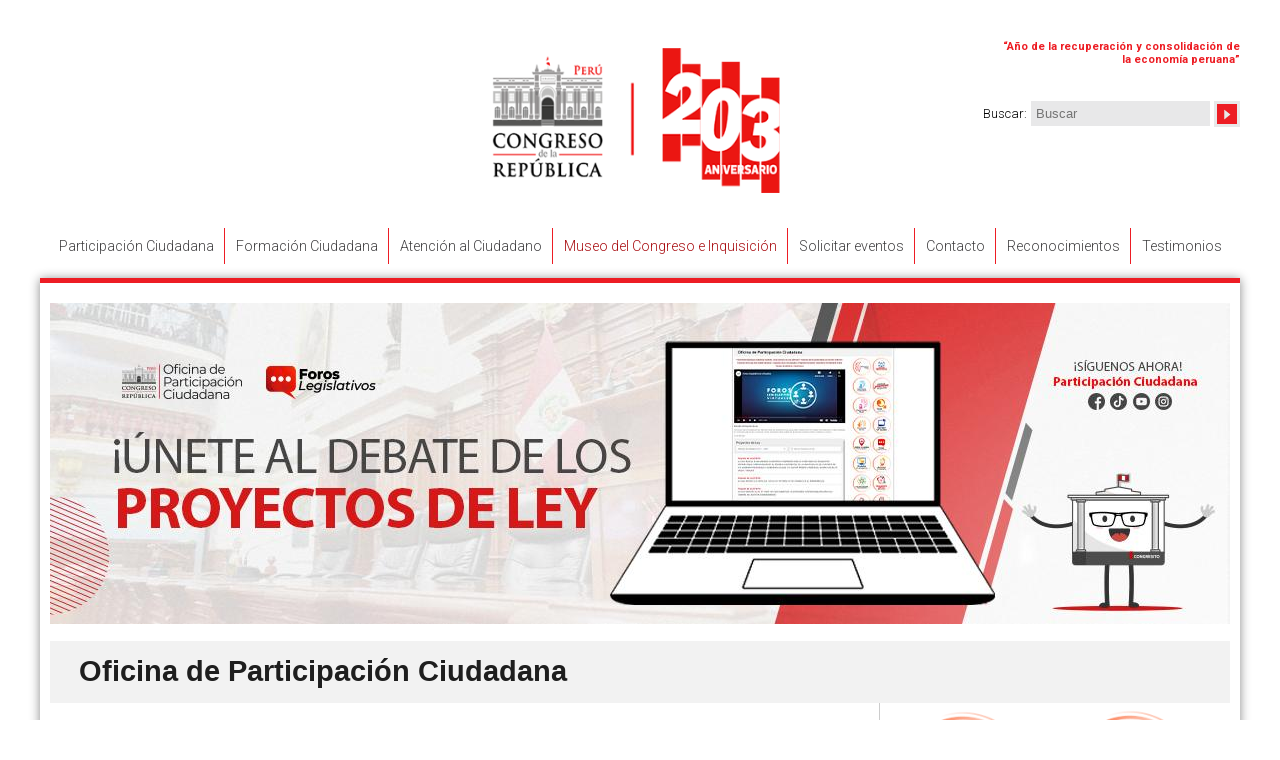

--- FILE ---
content_type: text/html; charset=UTF-8
request_url: https://www.congreso.gob.pe/participacion/museo/congreso/presidentes-1851-1900/
body_size: 59808
content:
<!DOCTYPE html PUBLIC "-//W3C//DTD XHTML 1.0 Strict//EN" "DTD/xhtml1-strict.dtd">

<html xmlns="http://www.w3.org/1999/xhtml">


<head>
	

<meta name="viewport" content="width=device-width, initial-scale=1">

	<meta http-equiv='Content-Type' content='text/html; charset=utf-8'/>
<meta name='author' content='vis.com.pe'/>
<link rel='shortcut icon' type='image/x-icon' href='/favicon.ico'/>
<link rel='icon' type='image/x-icon' href='/favicon.ico'/>
<link rel='stylesheet' type='text/css' href='/VF/Engine/style.css'/>
<link rel='stylesheet' type='text/css' href='/VF/Engine/Lib/select2/dist/css/select2.min.css'/>
<script src='/VF/Engine/Lib/jquery.min.js'></script>
<script src='/VF/Engine/Lib/jquery-migrate.min.js'></script>
<script src='/VF/Engine/Lib/VISTools.min.js'></script>
<script src='/VF/Engine/Lib/objHTTP.js'></script>
<script src='/VF/Engine/Lib/MakeWindowAttrib.js'></script>
<script src='/VF/Engine/Lib/formatNumber.min.js'></script>
<script src='/VF/Engine/Lib/select2/dist/js/select2.min.js'></script>
<script src='/VF/Engine/Modules/modBanners/services.js'></script>
<link rel='stylesheet' type='text/css' href='/VF/Engine/Lib/superfish/dist/css/superfish.css' media='screen'/>
<link rel='stylesheet' type='text/css' href='/VF/Engine/Lib/superfish/dist/css/superfish-navbar.css' media='screen'/>
<link rel='stylesheet' type='text/css' href='/VF/Engine/Lib/superfish/dist/css/superfish-vertical.css' media='screen'/>
<script src='/VF/Engine/Lib/superfish/dist/js/hoverIntent.min.js'></script>
<script src='/VF/Engine/Lib/superfish/dist/js/superfish.js'></script>
<link rel="stylesheet" type="text/css" href="/Interface/bootstrap-scoped/bootstrap-vars.css">
<link rel="stylesheet" type="text/css" href="/Interface/bootstrap-scoped/bootstrap-scoped.css">
<script src="/vendor/twbs/bootstrap/dist/js/bootstrap.bundle.min.js"></script>
<style>
    #interface #objContents .bootstrap {
        margin: 0;
        font-family: var(--bs-body-font-family);
        font-size: var(--bs-body-font-size);
        font-weight: var(--bs-body-font-weight);
        line-height: var(--bs-body-line-height);
        color: var(--bs-body-color);
        text-align: var(--bs-body-text-align);
        background-color: var(--bs-body-bg);
        -webkit-text-size-adjust: 100%;
        -webkit-tap-highlight-color: rgba(0, 0, 0, 0);
    }
</style>
<script src='/VF/Engine/Lib/JSCal2/src/js/jscal2.js'></script>
<script src='/VF/Engine/Lib/JSCal2/src/js/lang/es.js'></script>
<link rel='stylesheet' href='/VF/Engine/Lib/JSCal2/src/css/jscal2.css' type='text/css' />
<script src='/VF/Engine/Lib/shadowbox/shadowbox.js'></script>
<link rel='stylesheet' href='/VF/Engine/Lib/shadowbox/shadowbox.css' type='text/css' />
<script src='/VF/Engine/Core/core.js'></script>
<link rel='stylesheet' type='text/css' href='/VF/Engine/Core/style.css'/>
<!--[if lte IE 8]>
<![endif]-->
<!--[if lte IE 9]>
<![endif]-->

					<script>
						$(document).ready(function() {
							$('ul.sf-menu').superfish({
								pathClass:  'current',
								pathLevels:	0,
								delay:		1000,
								animation:	{opacity:'show',height:'show'},  // fade-in and slide-down animation 
								speed:		'fast',
								autoArrows:	false
							});
						});
					</script>
				

					<script>
						$(document).ready(function() {
							$('ul.sf-menu').superfish({
								pathClass:  'current',
								pathLevels:	0,
								delay:		1000,
								animation:	{opacity:'show',height:'show'},  // fade-in and slide-down animation 
								speed:		'fast',
								autoArrows:	false
							});
						});
					</script>
				

					<script>
						$(document).ready(function() {
							$('ul.sf-menu').superfish({
								pathClass:  'current',
								pathLevels:	0,
								delay:		1000,
								animation:	{opacity:'show',height:'show'},  // fade-in and slide-down animation 
								speed:		'fast',
								autoArrows:	false
							});
						});
					</script>
				
<title>Presidentes del Congreso de 1851 al 1900</title>
<meta name='description' content='' />
<meta property='og:title' content='Presidentes del Congreso de 1851 al 1900' />
<meta property='og:description' content='' />
<meta property='og:image' content='' />
<meta property='og:url' content='https://www.congreso.gob.pe/participacion/museo/congreso/presidentes-1851-1900/' />
<meta property='og:type' content='article' />
<meta name='twitter:title' content='Presidentes del Congreso de 1851 al 1900' />
<meta name='twitter:description' content='' />
<meta name='twitter:image' content='' />
<meta name='twitter:url' content='https://www.congreso.gob.pe/participacion/museo/congreso/presidentes-1851-1900/' />
<meta name='twitter:card' content='summary' />
<link rel="stylesheet" type="text/css" href="/Interface/styleShared.css?v=202412141632">
<link rel="stylesheet" type="text/css" href="/Interface/sweb-participacion/style.css?v=202412141632">

	<link rel="stylesheet" href="/Interface/font-awesome/css/font-awesome.min.css">
	<link rel="stylesheet" href="/Interface/swebs/style.css"/>
	<script src="/Interface/../VF/Engine/Lib/SpryAssets/SpryAccordion.js" type="text/javascript"></script>
	<link href="/Interface/../VF/Engine/Lib/SpryAssets/SpryAccordion.css" rel="stylesheet" type="text/css" />



<!-- CODIGO GOOGLE ANALITYCS 14/03/2013 --- --- --- --- --- --- --- --- --- --- ---  --- -- >
	
<!-- colocado el 03/11/2023 --->
	
<!-- Google tag (gtag.js) --> 
<script async src="https://www.googletagmanager.com/gtag/js?id=G-3BCF1PJDE0"></script> 
<script> window.dataLayer = window.dataLayer || []; function gtag(){dataLayer.push(arguments);} 
gtag('js', new Date()); gtag('config', 'G-3BCF1PJDE0'); 
</script>

<!-- FIN CODIGO GOOGLE ANALITYCS 03/11/2023 --->

	<script type="text/javascript" src="/Interface/interface.js"></script>

</head>

<body class="main web thm5997 thm6239 thm6243 thm7495 thm7894 isHome0 format level5 locale0 modHTM a- isLoggedOut  firstHit">

<div id="interface" class="subwebs">
	<div id="mmenuul">
		<a href="" class="menu-toggle">Menu</a>
		<div class="menumob"><script src='/VF/Engine/Modules/modThemes/clsThemesManager.js'></script>
<div class='MainMenu MainMenuMT2 haveChilds-black'>
<ul class='sf-menu level1'>
<li id='libMenuHook5998x0' class='item first haveChilds level1'>
<a class='item first haveChilds level1 ' href="https://www.congreso.gob.pe/participacion/5998-participacion-ciudadana/" rel="" ><span>Participaci&oacute;n Ciudadana</span></a>
<ul class=' level2'>
<li id='libMenuHook6004x0' class='item first level2'>
<a class='item first level2 ' href="https://www.congreso.gob.pe/participacion/agenda/" rel="" ><span>Agenda de Actividades</span></a>
</li>
<li id='libMenuHook6003x0' class='item level2'>
<a class='item level2 ' href="https://www.congreso.gob.pe/participacion/presentacion/" rel="" ><span>Presentaci&oacute;n</span></a>
</li>
<li id='libMenuHook6027x0' class='item haveChilds level2'>
<a class='item haveChilds level2 ' href="https://www.congreso.gob.pe/participacion/pvp/" rel="" ><span>Parlamento Virtual Peruano - PVP</span></a>
<ul class=' level3'>
<li id='libMenuHook6044x0' class='item first haveChilds level3'>
<a class='item first haveChilds level3 ' href="https://www.congreso.gob.pe/participacion/6044-boletin-del-dia/" rel="" ><span>Bolet&iacute;n del d&iacute;a</span></a>
<ul class=' level4'>
<li id='libMenuHook27448x0' class='item first level4'>
<a class='item first level4 ' href="https://www.congreso.gob.pe/participacion/pvp/boletin07022020/" rel="" ><span>Bolet&iacute;n El Parlamento Virtual Peruano N&deg; 5138</span></a>
</li>
<li id='libMenuHook27437x0' class='item level4'>
<a class='item level4 ' href="https://www.congreso.gob.pe/participacion/pvp/boletin05022020/" rel="" ><span>Bolet&iacute;n El Parlamento Virtual Peruano N&deg; 5137</span></a>
</li>
<li id='libMenuHook27432x0' class='item level4'>
<a class='item level4 ' href="https://www.congreso.gob.pe/participacion/pvp/boletin03022020/" rel="" ><span>Bolet&iacute;n El Parlamento Virtual Peruano N&deg; 5136</span></a>
</li>
<li id='libMenuHook27430x0' class='item level4'>
<a class='item level4 ' href="https://www.congreso.gob.pe/participacion/pvp/boletin31012020/" rel="" ><span>Bolet&iacute;n El Parlamento Virtual Peruano N&deg; 5135</span></a>
</li>
<li id='libMenuHook27429x0' class='item level4'>
<a class='item level4 ' href="https://www.congreso.gob.pe/participacion/pvp/boletin29012020/" rel="" ><span>Bolet&iacute;n El Parlamento Virtual Peruano N&ordm; 5134</span></a>
</li>
<li id='libMenuHook27428x0' class='item level4'>
<a class='item level4 ' href="https://www.congreso.gob.pe/participacion/pvp/boletin27012020/" rel="" ><span>Bolet&iacute;n El Parlamento Virtual Peruano N&ordm; 5133</span></a>
</li>
<li id='libMenuHook27427x0' class='item level4'>
<a class='item level4 ' href="https://www.congreso.gob.pe/participacion/pvp/boletin24012020/" rel="" ><span>Bolet&iacute;n El Parlamento Virtual Peruano N&ordm; 5132</span></a>
</li>
<li id='libMenuHook27422x0' class='item level4'>
<a class='item level4 ' href="https://www.congreso.gob.pe/participacion/pvp/boletin22012020/" rel="" ><span>Bolet&iacute;n El Parlamento Virtual Peruano N&ordm; 5131</span></a>
</li>
<li id='libMenuHook27421x0' class='item level4'>
<a class='item level4 ' href="https://www.congreso.gob.pe/participacion/pvp/boletin20012020/" rel="" ><span>Bolet&iacute;n El Parlamento Virtual Peruano N&ordm; 5130</span></a>
</li>
<li id='libMenuHook27416x0' class='item level4'>
<a class='item level4 ' href="https://www.congreso.gob.pe/participacion/pvp/boletin17012020/" rel="" ><span>Bolet&iacute;n El Parlamento Virtual Peruano N&ordm; 5129</span></a>
</li>
<li id='libMenuHook27413x0' class='item level4'>
<a class='item level4 ' href="https://www.congreso.gob.pe/participacion/pvp/boletin15012020/" rel="" ><span>Bolet&iacute;n El Parlamento Virtual Peruano N&ordm; 5128</span></a>
</li>
<li id='libMenuHook27410x0' class='item level4'>
<a class='item level4 ' href="https://www.congreso.gob.pe/participacion/pvp/boletin13012020/" rel="" ><span>Bolet&iacute;n El Parlamento Virtual Peruano N&ordm; 5127</span></a>
</li>
<li id='libMenuHook27409x0' class='item level4'>
<a class='item level4 ' href="https://www.congreso.gob.pe/participacion/pvp/boletin10012020/" rel="" ><span>Bolet&iacute;n El Parlamento Virtual Peruano N&ordm; 5126</span></a>
</li>
<li id='libMenuHook27408x0' class='item level4'>
<a class='item level4 ' href="https://www.congreso.gob.pe/participacion/pvp/boletin08012020/" rel="" ><span>Bolet&iacute;n El Parlamento Virtual Peruano N&ordm; 5125</span></a>
</li>
<li id='libMenuHook27404x0' class='item level4'>
<a class='item level4 ' href="https://www.congreso.gob.pe/participacion/pvp/boletin06012020/" rel="" ><span>Bolet&iacute;n El Parlamento Virtual Peruano N&ordm; 5124</span></a>
</li>
<li id='libMenuHook27403x0' class='item level4'>
<a class='item level4 ' href="https://www.congreso.gob.pe/participacion/pvp/boletin20122019/" rel="" ><span>Bolet&iacute;n El Parlamento Virtual Peruano N&ordm; 5123</span></a>
</li>
<li id='libMenuHook27402x0' class='item level4'>
<a class='item level4 ' href="https://www.congreso.gob.pe/participacion/pvp/boletin19122019/" rel="" ><span>Bolet&iacute;n El Parlamento Virtual Peruano N&ordm; 5122</span></a>
</li>
<li id='libMenuHook27399x0' class='item level4'>
<a class='item level4 ' href="https://www.congreso.gob.pe/participacion/pvp/boletin18122019/" rel="" ><span>Bolet&iacute;n El Parlamento Virtual Peruano N&ordm; 5121</span></a>
</li>
<li id='libMenuHook27396x0' class='item level4'>
<a class='item level4 ' href="https://www.congreso.gob.pe/participacion/pvp/boletin17122019/" rel="" ><span>Bolet&iacute;n El Parlamento Virtual Peruano N&ordm; 5120</span></a>
</li>
<li id='libMenuHook27390x0' class='item level4'>
<a class='item level4 ' href="https://www.congreso.gob.pe/participacion/pvp/boletin16122019/" rel="" ><span>Bolet&iacute;n El Parlamento Virtual Peruano N&ordm; 5119</span></a>
</li>
<li id='libMenuHook27387x0' class='item level4'>
<a class='item level4 ' href="https://www.congreso.gob.pe/participacion/pvp/boletin13122019/" rel="" ><span>Bolet&iacute;n El Parlamento Virtual Peruano N&ordm; 5118</span></a>
</li>
<li id='libMenuHook27384x0' class='item level4'>
<a class='item level4 ' href="https://www.congreso.gob.pe/participacion/pvp/boletin12122019/" rel="" ><span>Bolet&iacute;n El Parlamento Virtual Peruano N&ordm; 5117</span></a>
</li>
<li id='libMenuHook27381x0' class='item level4'>
<a class='item level4 ' href="https://www.congreso.gob.pe/participacion/pvp/boletin11122019/" rel="" ><span>Bolet&iacute;n El Parlamento Virtual Peruano N&ordm; 5116</span></a>
</li>
<li id='libMenuHook27354x0' class='item level4'>
<a class='item level4 ' href="https://www.congreso.gob.pe/participacion/pvp/boletin10122019/" rel="" ><span>Bolet&iacute;n El Parlamento Virtual Peruano N&ordm; 5115</span></a>
</li>
<li id='libMenuHook27351x0' class='item level4'>
<a class='item level4 ' href="https://www.congreso.gob.pe/participacion/pvp/boletin09122019/" rel="" ><span>Bolet&iacute;n El Parlamento Virtual Peruano N&ordm; 5114</span></a>
</li>
<li id='libMenuHook27348x0' class='item level4'>
<a class='item level4 ' href="https://www.congreso.gob.pe/participacion/pvp/boletin06122019/" rel="" ><span>Bolet&iacute;n El Parlamento Virtual Peruano N&ordm; 5113</span></a>
</li>
<li id='libMenuHook27345x0' class='item level4'>
<a class='item level4 ' href="https://www.congreso.gob.pe/participacion/pvp/boletin05122019/" rel="" ><span>Bolet&iacute;n El Parlamento Virtual Peruano N&ordm; 5112</span></a>
</li>
<li id='libMenuHook27342x0' class='item level4'>
<a class='item level4 ' href="https://www.congreso.gob.pe/participacion/pvp/boletin04122019/" rel="" ><span>Bolet&iacute;n El Parlamento Virtual Peruano N&ordm; 5111</span></a>
</li>
<li id='libMenuHook27336x0' class='item level4'>
<a class='item level4 ' href="https://www.congreso.gob.pe/participacion/pvp/boletin03122019/" rel="" ><span>Bolet&iacute;n El Parlamento Virtual Peruano N&ordm; 5110</span></a>
</li>
<li id='libMenuHook27330x0' class='item level4'>
<a class='item level4 ' href="https://www.congreso.gob.pe/participacion/pvp/boletin02122019/" rel="" ><span>Bolet&iacute;n El Parlamento Virtual Peruano N&ordm; 5109</span></a>
</li>
<li id='libMenuHook27327x0' class='item level4'>
<a class='item level4 ' href="https://www.congreso.gob.pe/participacion/pvp/boletin29112019/" rel="" ><span>Bolet&iacute;n El Parlamento Virtual Peruano N&ordm; 5108</span></a>
</li>
<li id='libMenuHook27324x0' class='item level4'>
<a class='item level4 ' href="https://www.congreso.gob.pe/participacion/pvp/boletin28112019/" rel="" ><span>Bolet&iacute;n El Parlamento Virtual Peruano N&ordm; 5107</span></a>
</li>
<li id='libMenuHook27321x0' class='item level4'>
<a class='item level4 ' href="https://www.congreso.gob.pe/participacion/pvp/boletin27112019/" rel="" ><span>Bolet&iacute;n El Parlamento Virtual Peruano N&ordm; 5106</span></a>
</li>
<li id='libMenuHook27318x0' class='item level4'>
<a class='item level4 ' href="https://www.congreso.gob.pe/participacion/pvp/boletin26112019/" rel="" ><span>Bolet&iacute;n El Parlamento Virtual Peruano N&ordm; 5105</span></a>
</li>
<li id='libMenuHook27312x0' class='item level4'>
<a class='item level4 ' href="https://www.congreso.gob.pe/participacion/pvp/boletin25112019/" rel="" ><span>Bolet&iacute;n El Parlamento Virtual Peruano N&ordm; 5104</span></a>
</li>
<li id='libMenuHook27309x0' class='item level4'>
<a class='item level4 ' href="https://www.congreso.gob.pe/participacion/pvp/boletin22112019/" rel="" ><span>Bolet&iacute;n El Parlamento Virtual Peruano N&ordm; 5103</span></a>
</li>
<li id='libMenuHook27297x0' class='item level4'>
<a class='item level4 ' href="https://www.congreso.gob.pe/participacion/pvp/boletin21112019/" rel="" ><span>Bolet&iacute;n El Parlamento Virtual Peruano N&ordm; 5102</span></a>
</li>
<li id='libMenuHook27288x0' class='item level4'>
<a class='item level4 ' href="https://www.congreso.gob.pe/participacion/pvp/boletin20112019/" rel="" ><span>Bolet&iacute;n El Parlamento Virtual Peruano N&ordm; 5101</span></a>
</li>
<li id='libMenuHook27285x0' class='item level4'>
<a class='item level4 ' href="https://www.congreso.gob.pe/participacion/pvp/boletin19112019/" rel="" ><span>Bolet&iacute;n El Parlamento Virtual Peruano N&ordm; 5100</span></a>
</li>
<li id='libMenuHook27279x0' class='item level4'>
<a class='item level4 ' href="https://www.congreso.gob.pe/participacion/pvp/boletin18112019/" rel="" ><span>Bolet&iacute;n El Parlamento Virtual Peruano N&ordm; 5099</span></a>
</li>
<li id='libMenuHook27276x0' class='item level4'>
<a class='item level4 ' href="https://www.congreso.gob.pe/participacion/pvp/boletin15112019/" rel="" ><span>Bolet&iacute;n El Parlamento Virtual Peruano N&ordm; 5098</span></a>
</li>
<li id='libMenuHook27273x0' class='item level4'>
<a class='item level4 ' href="https://www.congreso.gob.pe/participacion/pvp/boletin14112019/" rel="" ><span>Bolet&iacute;n El Parlamento Virtual Peruano N&ordm; 5097</span></a>
</li>
<li id='libMenuHook27267x0' class='item level4'>
<a class='item level4 ' href="https://www.congreso.gob.pe/participacion/pvp/boletin13112019/" rel="" ><span>Bolet&iacute;n El Parlamento Virtual Peruano N&ordm; 5096</span></a>
</li>
<li id='libMenuHook27264x0' class='item level4'>
<a class='item level4 ' href="https://www.congreso.gob.pe/participacion/pvp/boletin12112019/" rel="" ><span>Bolet&iacute;n El Parlamento Virtual Peruano N&ordm; 5095</span></a>
</li>
<li id='libMenuHook27255x0' class='item level4'>
<a class='item level4 ' href="https://www.congreso.gob.pe/participacion/pvp/boletin11112019/" rel="" ><span>Bolet&iacute;n El Parlamento Virtual Peruano N&ordm; 5094</span></a>
</li>
<li id='libMenuHook27252x0' class='item level4'>
<a class='item level4 ' href="https://www.congreso.gob.pe/participacion/pvp/boletin08112019/" rel="" ><span>Bolet&iacute;n El Parlamento Virtual Peruano N&ordm; 5093</span></a>
</li>
<li id='libMenuHook27249x0' class='item level4'>
<a class='item level4 ' href="https://www.congreso.gob.pe/participacion/pvp/boletin07112019/" rel="" ><span>Bolet&iacute;n El Parlamento Virtual Peruano N&ordm; 5092</span></a>
</li>
<li id='libMenuHook27246x0' class='item level4'>
<a class='item level4 ' href="https://www.congreso.gob.pe/participacion/pvp/boletin06112019/" rel="" ><span>Bolet&iacute;n El Parlamento Virtual Peruano N&ordm; 5091</span></a>
</li>
<li id='libMenuHook27243x0' class='item level4'>
<a class='item level4 ' href="https://www.congreso.gob.pe/participacion/pvp/boletin05112019/" rel="" ><span>Bolet&iacute;n El Parlamento Virtual Peruano N&ordm; 5090</span></a>
</li>
<li id='libMenuHook27242x0' class='item level4'>
<a class='item level4 ' href="https://www.congreso.gob.pe/participacion/pvp/boletin04112019/" rel="" ><span>Bolet&iacute;n El Parlamento Virtual Peruano N&ordm; 5089</span></a>
</li>
<li id='libMenuHook27234x0' class='item level4'>
<a class='item level4 ' href="https://www.congreso.gob.pe/participacion/pvp/boletin30102019/" rel="" ><span>Bolet&iacute;n El Parlamento Virtual Peruano N&ordm; 5088</span></a>
</li>
<li id='libMenuHook27233x0' class='item level4'>
<a class='item level4 ' href="https://www.congreso.gob.pe/participacion/pvp/boletin29102019/" rel="" ><span>Bolet&iacute;n El Parlamento Virtual Peruano N&ordm; 5087</span></a>
</li>
<li id='libMenuHook27217x0' class='item level4'>
<a class='item level4 ' href="https://www.congreso.gob.pe/participacion/pvp/boletin28102019/" rel="" ><span>Bolet&iacute;n El Parlamento Virtual Peruano N&ordm; 5086</span></a>
</li>
<li id='libMenuHook27216x0' class='item level4'>
<a class='item level4 ' href="https://www.congreso.gob.pe/participacion/pvp/boletin25102019/" rel="" ><span>Bolet&iacute;n El Parlamento Virtual Peruano N&ordm; 5085</span></a>
</li>
<li id='libMenuHook27213x0' class='item level4'>
<a class='item level4 ' href="https://www.congreso.gob.pe/participacion/pvp/boletin22102019/" rel="" ><span>Bolet&iacute;n El Parlamento Virtual Peruano N&ordm; 5082</span></a>
</li>
<li id='libMenuHook27212x0' class='item level4'>
<a class='item level4 ' href="https://www.congreso.gob.pe/participacion/pvp/boletin21102019/" rel="" ><span>Bolet&iacute;n El Parlamento Virtual Peruano N&ordm; 5081</span></a>
</li>
<li id='libMenuHook27211x0' class='item level4'>
<a class='item level4 ' href="https://www.congreso.gob.pe/participacion/pvp/boletin18102019/" rel="" ><span>Bolet&iacute;n El Parlamento Virtual Peruano N&ordm; 5080</span></a>
</li>
<li id='libMenuHook27210x0' class='item level4'>
<a class='item level4 ' href="https://www.congreso.gob.pe/participacion/pvp/boletin17102019/" rel="" ><span>Bolet&iacute;n El Parlamento Virtual Peruano N&ordm; 5079</span></a>
</li>
<li id='libMenuHook27209x0' class='item level4'>
<a class='item level4 ' href="https://www.congreso.gob.pe/participacion/pvp/boletin16102019/" rel="" ><span>Bolet&iacute;n El Parlamento Virtual Peruano N&ordm; 5078</span></a>
</li>
<li id='libMenuHook27207x0' class='item level4'>
<a class='item level4 ' href="https://www.congreso.gob.pe/participacion/pvp/boletin15102019/" rel="" ><span>Bolet&iacute;n El Parlamento Virtual Peruano N&ordm; 5077</span></a>
</li>
<li id='libMenuHook27206x0' class='item level4'>
<a class='item level4 ' href="https://www.congreso.gob.pe/participacion/pvp/boletin14102019/" rel="" ><span>Bolet&iacute;n El Parlamento Virtual Peruano N&ordm; 5076</span></a>
</li>
<li id='libMenuHook27204x0' class='item level4'>
<a class='item level4 ' href="https://www.congreso.gob.pe/participacion/pvp/boletin11102019/" rel="" ><span>Bolet&iacute;n El Parlamento Virtual Peruano N&ordm; 5075</span></a>
</li>
<li id='libMenuHook27202x0' class='item level4'>
<a class='item level4 ' href="https://www.congreso.gob.pe/participacion/pvp/boletin10102019/" rel="" ><span>Bolet&iacute;n El Parlamento Virtual Peruano N&ordm; 5074</span></a>
</li>
<li id='libMenuHook27200x0' class='item level4'>
<a class='item level4 ' href="https://www.congreso.gob.pe/participacion/pvp/boletin09102019/" rel="" ><span>Bolet&iacute;n El Parlamento Virtual Peruano N&ordm; 5073</span></a>
</li>
<li id='libMenuHook27199x0' class='item level4'>
<a class='item level4 ' href="https://www.congreso.gob.pe/participacion/pvp/boletin07102019/" rel="" ><span>Bolet&iacute;n El Parlamento Virtual Peruano N&ordm; 5072</span></a>
</li>
<li id='libMenuHook27198x0' class='item level4'>
<a class='item level4 ' href="https://www.congreso.gob.pe/participacion/pvp/boletin04102019/" rel="" ><span>Bolet&iacute;n El Parlamento Virtual Peruano N&ordm; 5071</span></a>
</li>
<li id='libMenuHook27196x0' class='item level4'>
<a class='item level4 ' href="https://www.congreso.gob.pe/participacion/pvp/boletin03102019/" rel="" ><span>Bolet&iacute;n El Parlamento Virtual Peruano N&ordm; 5070</span></a>
</li>
<li id='libMenuHook27194x0' class='item level4'>
<a class='item level4 ' href="https://www.congreso.gob.pe/participacion/pvp/boletin30092019/" rel="" ><span>Bolet&iacute;n El Parlamento Virtual Peruano N&ordm; 5069</span></a>
</li>
<li id='libMenuHook27193x0' class='item level4'>
<a class='item level4 ' href="https://www.congreso.gob.pe/participacion/pvp/boletin27092019/" rel="" ><span>Bolet&iacute;n El Parlamento Virtual Peruano N&ordm; 5068</span></a>
</li>
<li id='libMenuHook27187x0' class='item level4'>
<a class='item level4 ' href="https://www.congreso.gob.pe/participacion/pvp/boletin26092019/" rel="" ><span>Bolet&iacute;n El Parlamento Virtual Peruano N&ordm; 5067</span></a>
</li>
<li id='libMenuHook27184x0' class='item level4'>
<a class='item level4 ' href="https://www.congreso.gob.pe/participacion/pvp/boletin25092019/" rel="" ><span>Bolet&iacute;n El Parlamento Virtual Peruano N&ordm; 5066</span></a>
</li>
<li id='libMenuHook27154x0' class='item level4'>
<a class='item level4 ' href="https://www.congreso.gob.pe/participacion/pvp/boletin23092019/" rel="" ><span>Bolet&iacute;n El Parlamento Virtual Peruano N&ordm; 5064</span></a>
</li>
<li id='libMenuHook27148x0' class='item level4'>
<a class='item level4 ' href="https://www.congreso.gob.pe/participacion/pvp/boletin20092019/" rel="" ><span>Bolet&iacute;n El Parlamento Virtual Peruano N&ordm; 5063</span></a>
</li>
<li id='libMenuHook27135x0' class='item level4'>
<a class='item level4 ' href="https://www.congreso.gob.pe/participacion/pvp/boletin19092019/" rel="" ><span>Bolet&iacute;n El Parlamento Virtual Peruano N&ordm; 5062</span></a>
</li>
<li id='libMenuHook27134x0' class='item level4'>
<a class='item level4 ' href="https://www.congreso.gob.pe/participacion/pvp/boletin18092019/" rel="" ><span>Bolet&iacute;n El Parlamento Virtual Peruano N&ordm; 5061</span></a>
</li>
<li id='libMenuHook27125x0' class='item level4'>
<a class='item level4 ' href="https://www.congreso.gob.pe/participacion/pvp/boletin17092019/" rel="" ><span>Bolet&iacute;n El Parlamento Virtual Peruano N&ordm; 5060</span></a>
</li>
<li id='libMenuHook27109x0' class='item level4'>
<a class='item level4 ' href="https://www.congreso.gob.pe/participacion/pvp/boletin16092019/" rel="" ><span>Bolet&iacute;n El Parlamento Virtual Peruano N&ordm; 5059</span></a>
</li>
<li id='libMenuHook27106x0' class='item level4'>
<a class='item level4 ' href="https://www.congreso.gob.pe/participacion/pvp/boletin13092019/" rel="" ><span>Bolet&iacute;n El Parlamento Virtual Peruano N&ordm; 5058</span></a>
</li>
<li id='libMenuHook27090x0' class='item level4'>
<a class='item level4 ' href="https://www.congreso.gob.pe/participacion/pvp/boletin12092019/" rel="" ><span>Bolet&iacute;n El Parlamento Virtual Peruano N&ordm; 5057</span></a>
</li>
<li id='libMenuHook27044x0' class='item level4'>
<a class='item level4 ' href="https://www.congreso.gob.pe/participacion/pvp/boletin11092019/" rel="" ><span>Bolet&iacute;n El Parlamento Virtual Peruano N&ordm; 5056</span></a>
</li>
<li id='libMenuHook27001x0' class='item level4'>
<a class='item level4 ' href="https://www.congreso.gob.pe/participacion/pvp/boletin10092019/" rel="" ><span>Bolet&iacute;n El Parlamento Virtual Peruano N&ordm; 5055</span></a>
</li>
<li id='libMenuHook26993x0' class='item level4'>
<a class='item level4 ' href="https://www.congreso.gob.pe/participacion/pvp/boletin09092019/" rel="" ><span>Bolet&iacute;n El Parlamento Virtual Peruano N&ordm; 5054</span></a>
</li>
<li id='libMenuHook26991x0' class='item level4'>
<a class='item level4 ' href="https://www.congreso.gob.pe/participacion/pvp/boletin06092019/" rel="" ><span>Bolet&iacute;n El Parlamento Virtual Peruano N&ordm; 5053</span></a>
</li>
<li id='libMenuHook26958x0' class='item level4'>
<a class='item level4 ' href="https://www.congreso.gob.pe/participacion/pvp/boletin05092019/" rel="" ><span>Bolet&iacute;n El Parlamento Virtual Peruano N&ordm; 5052</span></a>
</li>
<li id='libMenuHook26947x0' class='item level4'>
<a class='item level4 ' href="https://www.congreso.gob.pe/participacion/pvp/boletin04092019/" rel="" ><span>Bolet&iacute;n El Parlamento Virtual Peruano N&ordm; 5051</span></a>
</li>
<li id='libMenuHook26909x0' class='item level4'>
<a class='item level4 ' href="https://www.congreso.gob.pe/participacion/pvp/boletin03092019/" rel="" ><span>Bolet&iacute;n El Parlamento Virtual Peruano N&ordm; 5050</span></a>
</li>
<li id='libMenuHook26879x0' class='item level4'>
<a class='item level4 ' href="https://www.congreso.gob.pe/participacion/pvp/boletin02092019/" rel="" ><span>Bolet&iacute;n El Parlamento Virtual Peruano N&ordm; 5049</span></a>
</li>
<li id='libMenuHook26846x0' class='item level4'>
<a class='item level4 ' href="https://www.congreso.gob.pe/participacion/pvp/boletin28082019/" rel="" ><span>Bolet&iacute;n El Parlamento Virtual Peruano N&ordm; 5048</span></a>
</li>
<li id='libMenuHook26784x0' class='item level4'>
<a class='item level4 ' href="https://www.congreso.gob.pe/participacion/pvp/boletin27082019/" rel="" ><span>Bolet&iacute;n El Parlamento Virtual Peruano N&ordm; 5047</span></a>
</li>
<li id='libMenuHook26759x0' class='item level4'>
<a class='item level4 ' href="https://www.congreso.gob.pe/participacion/pvp/boletin26082019/" rel="" ><span>Bolet&iacute;n El Parlamento Virtual Peruano N&ordm; 5046</span></a>
</li>
<li id='libMenuHook26739x0' class='item level4'>
<a class='item level4 ' href="https://www.congreso.gob.pe/participacion/pvp/boletin23082019/" rel="" ><span>Bolet&iacute;n El Parlamento Virtual Peruano N&ordm; 5045</span></a>
</li>
<li id='libMenuHook26738x0' class='item level4'>
<a class='item level4 ' href="https://www.congreso.gob.pe/participacion/pvp/boletin22082019/" rel="" ><span>Bolet&iacute;n El Parlamento Virtual Peruano N&ordm; 5044</span></a>
</li>
<li id='libMenuHook26735x0' class='item level4'>
<a class='item level4 ' href="https://www.congreso.gob.pe/participacion/pvp/boletin21082019/" rel="" ><span>Bolet&iacute;n El Parlamento Virtual Peruano N&ordm; 5043</span></a>
</li>
<li id='libMenuHook26733x0' class='item level4'>
<a class='item level4 ' href="https://www.congreso.gob.pe/participacion/pvp/boletin20082019/" rel="" ><span>Bolet&iacute;n El Parlamento Virtual Peruano N&ordm; 5042</span></a>
</li>
<li id='libMenuHook26726x0' class='item level4'>
<a class='item level4 ' href="https://www.congreso.gob.pe/participacion/pvp/boletin19082019/" rel="" ><span>Bolet&iacute;n El Parlamento Virtual Peruano N&ordm; 5041</span></a>
</li>
<li id='libMenuHook26725x0' class='item level4'>
<a class='item level4 ' href="https://www.congreso.gob.pe/participacion/pvp/boletin16082019/" rel="" ><span>Bolet&iacute;n El Parlamento Virtual Peruano N&ordm; 5040</span></a>
</li>
<li id='libMenuHook26716x0' class='item level4'>
<a class='item level4 ' href="https://www.congreso.gob.pe/participacion/pvp/boletin15082019/" rel="" ><span>Bolet&iacute;n El Parlamento Virtual Peruano N&ordm; 5039</span></a>
</li>
<li id='libMenuHook26715x0' class='item level4'>
<a class='item level4 ' href="https://www.congreso.gob.pe/participacion/pvp/boletin14082019/" rel="" ><span>Bolet&iacute;n El Parlamento Virtual Peruano N&ordm; 5038</span></a>
</li>
<li id='libMenuHook26714x0' class='item level4'>
<a class='item level4 ' href="https://www.congreso.gob.pe/participacion/pvp/boletin13082019/" rel="" ><span>Bolet&iacute;n El Parlamento Virtual Peruano N&ordm; 5037</span></a>
</li>
<li id='libMenuHook26713x0' class='item level4'>
<a class='item level4 ' href="https://www.congreso.gob.pe/participacion/pvp/boletin09082019/" rel="" ><span>Bolet&iacute;n El Parlamento Virtual Peruano N&ordm; 5036</span></a>
</li>
<li id='libMenuHook25987x0' class='item level4'>
<a class='item level4 ' href="https://www.congreso.gob.pe/participacion/pvp/boletin08082019/" rel="" ><span>Bolet&iacute;n El Parlamento Virtual Peruano N&ordm; 5035</span></a>
</li>
<li id='libMenuHook25986x0' class='item level4'>
<a class='item level4 ' href="https://www.congreso.gob.pe/participacion/pvp/boletin07082019/" rel="" ><span>Bolet&iacute;n El Parlamento Virtual Peruano N&ordm; 5034</span></a>
</li>
<li id='libMenuHook25983x0' class='item level4'>
<a class='item level4 ' href="https://www.congreso.gob.pe/participacion/pvp/boletin06082019/" rel="" ><span>Bolet&iacute;n El Parlamento Virtual Peruano N&ordm; 5033</span></a>
</li>
<li id='libMenuHook25982x0' class='item level4'>
<a class='item level4 ' href="https://www.congreso.gob.pe/participacion/pvp/boletin05082019/" rel="" ><span>Bolet&iacute;n El Parlamento Virtual Peruano N&ordm; 5032</span></a>
</li>
<li id='libMenuHook25981x0' class='item level4'>
<a class='item level4 ' href="https://www.congreso.gob.pe/participacion/pvp/boletin02082019/" rel="" ><span>Bolet&iacute;n El Parlamento Virtual Peruano N&ordm; 5031</span></a>
</li>
<li id='libMenuHook25979x0' class='item level4'>
<a class='item level4 ' href="https://www.congreso.gob.pe/participacion/pvp/boletin01082019/" rel="" ><span>Bolet&iacute;n El Parlamento Virtual Peruano N&ordm; 5030</span></a>
</li>
<li id='libMenuHook25978x0' class='item level4'>
<a class='item level4 ' href="https://www.congreso.gob.pe/participacion/pvp/boletin31072019/" rel="" ><span>Bolet&iacute;n El Parlamento Virtual Peruano N&ordm; 5029</span></a>
</li>
<li id='libMenuHook25975x0' class='item level4'>
<a class='item level4 ' href="https://www.congreso.gob.pe/participacion/pvp/boletin26072019/" rel="" ><span>Bolet&iacute;n El Parlamento Virtual Peruano N&ordm; 5028</span></a>
</li>
<li id='libMenuHook25974x0' class='item level4'>
<a class='item level4 ' href="https://www.congreso.gob.pe/participacion/pvp/boletin25072019/" rel="" ><span>Bolet&iacute;n El Parlamento Virtual Peruano N&ordm; 5027</span></a>
</li>
<li id='libMenuHook25970x0' class='item level4'>
<a class='item level4 ' href="https://www.congreso.gob.pe/participacion/pvp/boletin24072019/" rel="" ><span>Bolet&iacute;n El Parlamento Virtual Peruano N&ordm; 5026</span></a>
</li>
<li id='libMenuHook25968x0' class='item level4'>
<a class='item level4 ' href="https://www.congreso.gob.pe/participacion/pvp/boletin23072019/" rel="" ><span>Bolet&iacute;n El Parlamento Virtual Peruano N&ordm; 5025</span></a>
</li>
<li id='libMenuHook25962x0' class='item level4'>
<a class='item level4 ' href="https://www.congreso.gob.pe/participacion/pvp/boletin22072019/" rel="" ><span>Bolet&iacute;n El Parlamento Virtual Peruano N&ordm; 5024</span></a>
</li>
<li id='libMenuHook25961x0' class='item level4'>
<a class='item level4 ' href="https://www.congreso.gob.pe/participacion/pvp/boletin19072019/" rel="" ><span>Bolet&iacute;n El Parlamento Virtual Peruano N&ordm; 5023</span></a>
</li>
<li id='libMenuHook25952x0' class='item level4'>
<a class='item level4 ' href="https://www.congreso.gob.pe/participacion/pvp/boletin18072019/" rel="" ><span>Bolet&iacute;n El Parlamento Virtual Peruano N&ordm; 5022</span></a>
</li>
<li id='libMenuHook25950x0' class='item level4'>
<a class='item level4 ' href="https://www.congreso.gob.pe/participacion/pvp/boletin17072019/" rel="" ><span>Bolet&iacute;n El Parlamento Virtual Peruano N&ordm; 5021</span></a>
</li>
<li id='libMenuHook25949x0' class='item level4'>
<a class='item level4 ' href="https://www.congreso.gob.pe/participacion/pvp/boletin16072019/" rel="" ><span>Bolet&iacute;n El Parlamento Virtual Peruano N&ordm; 5020</span></a>
</li>
<li id='libMenuHook25948x0' class='item level4'>
<a class='item level4 ' href="https://www.congreso.gob.pe/participacion/pvp/boletin15072019/" rel="" ><span>Bolet&iacute;n El Parlamento Virtual Peruano N&ordm; 5019</span></a>
</li>
<li id='libMenuHook25947x0' class='item level4'>
<a class='item level4 ' href="https://www.congreso.gob.pe/participacion/pvp/boletin12072019/" rel="" ><span>Bolet&iacute;n El Parlamento Virtual Peruano N&ordm; 5018</span></a>
</li>
<li id='libMenuHook25946x0' class='item level4'>
<a class='item level4 ' href="https://www.congreso.gob.pe/participacion/pvp/boletin11072019/" rel="" ><span>Bolet&iacute;n El Parlamento Virtual Peruano N&ordm; 5017</span></a>
</li>
<li id='libMenuHook25943x0' class='item level4'>
<a class='item level4 ' href="https://www.congreso.gob.pe/participacion/pvp/boletin10072019/" rel="" ><span>Bolet&iacute;n El Parlamento Virtual Peruano N&ordm; 5016</span></a>
</li>
<li id='libMenuHook25942x0' class='item level4'>
<a class='item level4 ' href="https://www.congreso.gob.pe/participacion/pvp/boletin09072019/" rel="" ><span>Bolet&iacute;n El Parlamento Virtual Peruano N&ordm; 5015</span></a>
</li>
<li id='libMenuHook25940x0' class='item level4'>
<a class='item level4 ' href="https://www.congreso.gob.pe/participacion/pvp/boletin08072019/" rel="" ><span>Bolet&iacute;n El Parlamento Virtual Peruano N&ordm; 5014</span></a>
</li>
<li id='libMenuHook25935x0' class='item level4'>
<a class='item level4 ' href="https://www.congreso.gob.pe/participacion/pvp/boletin05072019/" rel="" ><span>Bolet&iacute;n El Parlamento Virtual Peruano N&ordm; 5013</span></a>
</li>
<li id='libMenuHook25929x0' class='item level4'>
<a class='item level4 ' href="https://www.congreso.gob.pe/participacion/pvp/boletin04072019/" rel="" ><span>Bolet&iacute;n El Parlamento Virtual Peruano N&ordm; 5012</span></a>
</li>
<li id='libMenuHook25926x0' class='item level4'>
<a class='item level4 ' href="https://www.congreso.gob.pe/participacion/pvp/boletin03072019/" rel="" ><span>Bolet&iacute;n El Parlamento Virtual Peruano N&ordm; 5011</span></a>
</li>
<li id='libMenuHook25924x0' class='item level4'>
<a class='item level4 ' href="https://www.congreso.gob.pe/participacion/pvp/boletin02072019/" rel="" ><span>Bolet&iacute;n El Parlamento Virtual Peruano N&ordm; 5010</span></a>
</li>
<li id='libMenuHook25923x0' class='item level4'>
<a class='item level4 ' href="https://www.congreso.gob.pe/participacion/pvp/boletin01072019/" rel="" ><span>Bolet&iacute;n El Parlamento Virtual Peruano N&ordm; 5009</span></a>
</li>
<li id='libMenuHook25922x0' class='item level4'>
<a class='item level4 ' href="https://www.congreso.gob.pe/participacion/pvp/boletin28062019/" rel="" ><span>Bolet&iacute;n El Parlamento Virtual Peruano N&ordm; 5008</span></a>
</li>
<li id='libMenuHook25918x0' class='item level4'>
<a class='item level4 ' href="https://www.congreso.gob.pe/participacion/pvp/boletin27062019/" rel="" ><span>Bolet&iacute;n El Parlamento Virtual Peruano N&ordm; 5007</span></a>
</li>
<li id='libMenuHook25916x0' class='item level4'>
<a class='item level4 ' href="https://www.congreso.gob.pe/participacion/pvp/boletin26062019/" rel="" ><span>Bolet&iacute;n El Parlamento Virtual Peruano N&ordm; 5006</span></a>
</li>
<li id='libMenuHook25911x0' class='item level4'>
<a class='item level4 ' href="https://www.congreso.gob.pe/participacion/pvp/boletin25062019/" rel="" ><span>Bolet&iacute;n El Parlamento Virtual Peruano N&ordm; 5005</span></a>
</li>
<li id='libMenuHook25910x0' class='item level4'>
<a class='item level4 ' href="https://www.congreso.gob.pe/participacion/pvp/boletin24062019/" rel="" ><span>Bolet&iacute;n El Parlamento Virtual Peruano N&ordm; 5004</span></a>
</li>
<li id='libMenuHook25907x0' class='item level4'>
<a class='item level4 ' href="https://www.congreso.gob.pe/participacion/pvp/boletin21062019/" rel="" ><span>Bolet&iacute;n El Parlamento Virtual Peruano N&ordm; 5003</span></a>
</li>
<li id='libMenuHook25899x0' class='item level4'>
<a class='item level4 ' href="https://www.congreso.gob.pe/participacion/pvp/boletin19062019/" rel="" ><span>Bolet&iacute;n El Parlamento Virtual Peruano N&ordm; 5002</span></a>
</li>
<li id='libMenuHook25898x0' class='item level4'>
<a class='item level4 ' href="https://www.congreso.gob.pe/participacion/pvp/boletin18062019/" rel="" ><span>Bolet&iacute;n El Parlamento Virtual Peruano N&ordm; 5001</span></a>
</li>
<li id='libMenuHook25897x0' class='item level4'>
<a class='item level4 ' href="https://www.congreso.gob.pe/participacion/pvp/boletin17062019/" rel="" ><span>Bolet&iacute;n El Parlamento Virtual Peruano N&ordm; 5000</span></a>
</li>
<li id='libMenuHook25881x0' class='item level4'>
<a class='item level4 ' href="https://www.congreso.gob.pe/participacion/pvp/boletin13062019/" rel="" ><span>Bolet&iacute;n El Parlamento Virtual Peruano N&ordm; 4999</span></a>
</li>
<li id='libMenuHook25879x0' class='item level4'>
<a class='item level4 ' href="https://www.congreso.gob.pe/participacion/pvp/boletin12062019/" rel="" ><span>Bolet&iacute;n El Parlamento Virtual Peruano N&ordm; 4998</span></a>
</li>
<li id='libMenuHook25877x0' class='item level4'>
<a class='item level4 ' href="https://www.congreso.gob.pe/participacion/pvp/boletin11062019/" rel="" ><span>Bolet&iacute;n El Parlamento Virtual Peruano N&ordm; 4997</span></a>
</li>
<li id='libMenuHook25878x0' class='item level4'>
<a class='item level4 ' href="https://www.congreso.gob.pe/participacion/25878-boletines-2019/" rel="" ><span>Boletines 2019</span></a>
</li>
<li id='libMenuHook8969x0' class='item haveChilds level4'>
<a class='item haveChilds level4 ' href="https://www.congreso.gob.pe/participacion/pvp/boletin26102017/" rel="" ><span>boletin 26/10/2017</span></a>
<ul class=' level5'>
<li id='libMenuHook20226x0' class='item first level5'>
<a class='item first level5 ' href="https://www.congreso.gob.pe/participacion/pvp/boletin06042018/" rel="" ><span>Bolet&iacute;n El Parlamento Virtual Peruano N&ordm; 4722</span></a>
</li>
<li id='libMenuHook20287x0' class='item level5'>
<a class='item level5 ' href="https://www.congreso.gob.pe/participacion/pvp/boletin11042018/" rel="" ><span>Bolet&iacute;n El Parlamento Virtual Peruano N&ordm; 4725</span></a>
</li>
<li id='libMenuHook20312x0' class='item level5'>
<a class='item level5 ' href="https://www.congreso.gob.pe/participacion/pvp/boletin17042018/" rel="" ><span>Bolet&iacute;n El Parlamento Virtual Peruano N&ordm; 4728</span></a>
</li>
<li id='libMenuHook20343x0' class='item level5'>
<a class='item level5 ' href="https://www.congreso.gob.pe/participacion/pvp/boletin03052018/" rel="" ><span>Bolet&iacute;n El Parlamento Virtual Peruano N&ordm; 4739</span></a>
</li>
<li id='libMenuHook20374x0' class='item level5'>
<a class='item level5 ' href="https://www.congreso.gob.pe/participacion/pvp/boletin15052018/" rel="" ><span>Bolet&iacute;n El Parlamento Virtual Peruano N&ordm; 4747</span></a>
</li>
<li id='libMenuHook20447x0' class='item level5'>
<a class='item level5 ' href="https://www.congreso.gob.pe/participacion/pvp/boletin28052018/" rel="" ><span>Bolet&iacute;n El Parlamento Virtual Peruano N&ordm; 4756</span></a>
</li>
<li id='libMenuHook20493x0' class='item level5'>
<a class='item level5 ' href="https://www.congreso.gob.pe/participacion/pvp/boletin12062018/" rel="" ><span>Bolet&iacute;n El Parlamento Virtual Peruano N&ordm; 4766</span></a>
</li>
<li id='libMenuHook20497x0' class='item level5'>
<a class='item level5 ' href="https://www.congreso.gob.pe/participacion/pvp/boletin13062018/" rel="" ><span>Bolet&iacute;n El Parlamento Virtual Peruano N&ordm; 4767</span></a>
</li>
<li id='libMenuHook20498x0' class='item level5'>
<a class='item level5 ' href="https://www.congreso.gob.pe/participacion/pvp/boletin14062018/" rel="" ><span>Bolet&iacute;n El Parlamento Virtual Peruano N&ordm; 4768</span></a>
</li>
<li id='libMenuHook21532x0' class='item level5'>
<a class='item level5 ' href="https://www.congreso.gob.pe/participacion/pvp/boletin09082018/" rel="" ><span>Bolet&iacute;n El Parlamento Virtual Peruano N&ordm; 4799</span></a>
</li>
<li id='libMenuHook23009x0' class='item level5'>
<a class='item level5 ' href="https://www.congreso.gob.pe/participacion/pvp/boletin15112018/" rel="" ><span>Bolet&iacute;n El Parlamento Virtual Peruano N&ordm; 4863</span></a>
</li>
<li id='libMenuHook23280x0' class='item level5'>
<a class='item level5 ' href="https://www.congreso.gob.pe/participacion/pvp/boletin04032019/" rel="" ><span>Bolet&iacute;n El Parlamento Virtual Peruano N&ordm; 4930</span></a>
</li>
<li id='libMenuHook23320x0' class='item last level5'>
<a class='item last level5 ' href="https://www.congreso.gob.pe/participacion/pvp/boletin08032019/" rel="" ><span>Bolet&iacute;n El Parlamento Virtual Peruano N&ordm; 4934</span></a>
</li>
</ul>
</li>
<li id='libMenuHook27452x0' class='item level4'>
<a class='item level4 ' href="https://www.congreso.gob.pe/participacion/pvp/boletin10022020/" rel="" ><span>Bolet&iacute;n El Parlamento Virtual Peruano N&deg; 5139</span></a>
</li>
<li id='libMenuHook27455x0' class='item level4'>
<a class='item level4 ' href="https://www.congreso.gob.pe/participacion/pvp/boletin17022020/" rel="" ><span>Bolet&iacute;n El Parlamento Virtual Peruano N&deg; 5141</span></a>
</li>
<li id='libMenuHook27456x0' class='item level4'>
<a class='item level4 ' href="https://www.congreso.gob.pe/participacion/pvp/boletín19022020/" rel="" ><span>Bolet&iacute;n El Parlamento Virtual Peruano N&deg; 5142</span></a>
</li>
<li id='libMenuHook27459x0' class='item level4'>
<a class='item level4 ' href="https://www.congreso.gob.pe/participacion/pvp/boletín21022020/" rel="" ><span>Bolet&iacute;n El Parlamento Virtual Peruano N&deg; 5143</span></a>
</li>
<li id='libMenuHook27460x0' class='item level4'>
<a class='item level4 ' href="https://www.congreso.gob.pe/participacion/pvp/boletín24022020/" rel="" ><span>Bolet&iacute;n El Parlamento Virtual Peruano N&deg; 5144</span></a>
</li>
<li id='libMenuHook27462x0' class='item level4'>
<a class='item level4 ' href="https://www.congreso.gob.pe/participacion/pvp/boletín26022020/" rel="" ><span>Bolet&iacute;n El Parlamento Virtual Peruano N&deg; 5145</span></a>
</li>
<li id='libMenuHook27463x0' class='item level4'>
<a class='item level4 ' href="https://www.congreso.gob.pe/participacion/pvp/boletín26022020/" rel="" ><span>Bolet&iacute;n El Parlamento Virtual Peruano N&deg; 5145</span></a>
</li>
<li id='libMenuHook27466x0' class='item level4'>
<a class='item level4 ' href="https://www.congreso.gob.pe/participacion/pvp/boletín28022020/" rel="" ><span>Bolet&iacute;n El Parlamento Virtual Peruano N&deg; 5146</span></a>
</li>
<li id='libMenuHook27469x0' class='item level4'>
<a class='item level4 ' href="https://www.congreso.gob.pe/participacion/pvp/boletín02032020/" rel="" ><span>Bolet&iacute;n El Parlamento Virtual Peruano N&deg; 5147</span></a>
</li>
<li id='libMenuHook27470x0' class='item level4'>
<a class='item level4 ' href="https://www.congreso.gob.pe/participacion/pvp/boletín04032020/" rel="" ><span>Bolet&iacute;n El Parlamento Virtual Peruano N&deg; 5148</span></a>
</li>
<li id='libMenuHook30721x0' class='item level4'>
<a class='item level4 ' href="https://www.congreso.gob.pe/participacion/pvp/boletín06032020/" rel="" ><span>Bolet&iacute;n El Parlamento Virtual Peruano N&deg; 5149</span></a>
</li>
<li id='libMenuHook30727x0' class='item level4'>
<a class='item level4 ' href="https://www.congreso.gob.pe/participacion/pvp/boletín09032020/" rel="" ><span>Bolet&iacute;n El Parlamento Virtual Peruano N&deg; 5150</span></a>
</li>
<li id='libMenuHook30755x0' class='item level4'>
<a class='item level4 ' href="https://www.congreso.gob.pe/participacion/pvp/boletín11032020/" rel="" ><span>Bolet&iacute;n El Parlamento Virtual Peruano N&deg; 5151</span></a>
</li>
<li id='libMenuHook30915x0' class='item level4'>
<a class='item level4 ' href="https://www.congreso.gob.pe/participacion/pvp/boletín13032020/" rel="" ><span>Bolet&iacute;n El Parlamento Virtual Peruano N&deg; 5152</span></a>
</li>
<li id='libMenuHook15122x0' class='item level4'>
<a class='item level4 ' href="https://www.congreso.gob.pe/participacion/pvp/boletin09012018/" rel="" ><span>Bolet&iacute;n El Parlamento Virtual Peruano N&ordm; 4662</span></a>
</li>
<li id='libMenuHook15132x0' class='item level4'>
<a class='item level4 ' href="https://www.congreso.gob.pe/participacion/pvp/boletin10012018/" rel="" ><span>Bolet&iacute;n El Parlamento Virtual Peruano N&ordm; 4663</span></a>
</li>
<li id='libMenuHook15160x0' class='item level4'>
<a class='item level4 ' href="https://www.congreso.gob.pe/participacion/pvp/boletin11012018/" rel="" ><span>Bolet&iacute;n El Parlamento Virtual Peruano N&ordm; 4664</span></a>
</li>
<li id='libMenuHook15181x0' class='item level4'>
<a class='item level4 ' href="https://www.congreso.gob.pe/participacion/pvp/boletin12012018/" rel="" ><span>Bolet&iacute;n El Parlamento Virtual Peruano N&ordm; 4665</span></a>
</li>
<li id='libMenuHook15207x0' class='item level4'>
<a class='item level4 ' href="https://www.congreso.gob.pe/participacion/pvp/boletin15012018/" rel="" ><span>Bolet&iacute;n El Parlamento Virtual Peruano N&ordm; 4666</span></a>
</li>
<li id='libMenuHook15233x0' class='item level4'>
<a class='item level4 ' href="https://www.congreso.gob.pe/participacion/pvp/boletin16012018/" rel="" ><span>Bolet&iacute;n El Parlamento Virtual Peruano N&ordm; 4667</span></a>
</li>
<li id='libMenuHook15259x0' class='item level4'>
<a class='item level4 ' href="https://www.congreso.gob.pe/participacion/pvp/boletin17012018/" rel="" ><span>Bolet&iacute;n El Parlamento Virtual Peruano N&ordm; 4668</span></a>
</li>
<li id='libMenuHook15270x0' class='item level4'>
<a class='item level4 ' href="https://www.congreso.gob.pe/participacion/pvp/boletin18012018/" rel="" ><span>Bolet&iacute;n El Parlamento Virtual Peruano N&ordm; 4669</span></a>
</li>
<li id='libMenuHook18230x0' class='item level4'>
<a class='item level4 ' href="https://www.congreso.gob.pe/participacion/pvp/boletin22012018/" rel="" ><span>Bolet&iacute;n El Parlamento Virtual Peruano N&ordm; 4670</span></a>
</li>
<li id='libMenuHook18240x0' class='item level4'>
<a class='item level4 ' href="https://www.congreso.gob.pe/participacion/pvp/boletin23012018/" rel="" ><span>Bolet&iacute;n El Parlamento Virtual Peruano N&ordm; 4671</span></a>
</li>
<li id='libMenuHook18244x0' class='item level4'>
<a class='item level4 ' href="https://www.congreso.gob.pe/participacion/pvp/boletin24012018/" rel="" ><span>Bolet&iacute;n El Parlamento Virtual Peruano N&ordm; 4672</span></a>
</li>
<li id='libMenuHook18255x0' class='item level4'>
<a class='item level4 ' href="https://www.congreso.gob.pe/participacion/pvp/boletin25012018/" rel="" ><span>Bolet&iacute;n El Parlamento Virtual Peruano N&ordm; 4673</span></a>
</li>
<li id='libMenuHook18271x0' class='item level4'>
<a class='item level4 ' href="https://www.congreso.gob.pe/participacion/pvp/boletin26012018/" rel="" ><span>Bolet&iacute;n El Parlamento Virtual Peruano N&ordm; 4674</span></a>
</li>
<li id='libMenuHook18289x0' class='item level4'>
<a class='item level4 ' href="https://www.congreso.gob.pe/participacion/pvp/boletin29012018/" rel="" ><span>Bolet&iacute;n El Parlamento Virtual Peruano N&ordm; 4675</span></a>
</li>
<li id='libMenuHook18316x0' class='item level4'>
<a class='item level4 ' href="https://www.congreso.gob.pe/participacion/pvp/boletin30012018/" rel="" ><span>Bolet&iacute;n El Parlamento Virtual Peruano N&ordm; 4676</span></a>
</li>
<li id='libMenuHook18391x0' class='item level4'>
<a class='item level4 ' href="https://www.congreso.gob.pe/participacion/pvp/boletin31012018/" rel="" ><span>Bolet&iacute;n El Parlamento Virtual Peruano N&ordm; 4677</span></a>
</li>
<li id='libMenuHook18410x0' class='item level4'>
<a class='item level4 ' href="https://www.congreso.gob.pe/participacion/pvp/boletin01022018/" rel="" ><span>Bolet&iacute;n El Parlamento Virtual Peruano N&ordm; 4678</span></a>
</li>
<li id='libMenuHook18428x0' class='item level4'>
<a class='item level4 ' href="https://www.congreso.gob.pe/participacion/pvp/boletin02022018/" rel="" ><span>Bolet&iacute;n El Parlamento Virtual Peruano N&ordm; 4679</span></a>
</li>
<li id='libMenuHook18446x0' class='item level4'>
<a class='item level4 ' href="https://www.congreso.gob.pe/participacion/pvp/boletin05022018/" rel="" ><span>Bolet&iacute;n El Parlamento Virtual Peruano N&ordm; 4680</span></a>
</li>
<li id='libMenuHook18459x0' class='item level4'>
<a class='item level4 ' href="https://www.congreso.gob.pe/participacion/pvp/boletin06022018/" rel="" ><span>Bolet&iacute;n El Parlamento Virtual Peruano N&ordm; 4681</span></a>
</li>
<li id='libMenuHook18471x0' class='item level4'>
<a class='item level4 ' href="https://www.congreso.gob.pe/participacion/pvp/boletin07022018/" rel="" ><span>Bolet&iacute;n El Parlamento Virtual Peruano N&ordm; 4682</span></a>
</li>
<li id='libMenuHook18480x0' class='item level4'>
<a class='item level4 ' href="https://www.congreso.gob.pe/participacion/pvp/boletin08022018/" rel="" ><span>Bolet&iacute;n El Parlamento Virtual Peruano N&ordm; 4683</span></a>
</li>
<li id='libMenuHook18502x0' class='item level4'>
<a class='item level4 ' href="https://www.congreso.gob.pe/participacion/pvp/boletin09022018/" rel="" ><span>Bolet&iacute;n El Parlamento Virtual Peruano N&ordm; 4684</span></a>
</li>
<li id='libMenuHook18527x0' class='item level4'>
<a class='item level4 ' href="https://www.congreso.gob.pe/participacion/pvp/boletin12022018/" rel="" ><span>Bolet&iacute;n El Parlamento Virtual Peruano N&ordm; 4685</span></a>
</li>
<li id='libMenuHook18561x0' class='item level4'>
<a class='item level4 ' href="https://www.congreso.gob.pe/participacion/pvp/boletin13022018/" rel="" ><span>Bolet&iacute;n El Parlamento Virtual Peruano N&ordm; 4686</span></a>
</li>
<li id='libMenuHook18571x0' class='item level4'>
<a class='item level4 ' href="https://www.congreso.gob.pe/participacion/pvp/boletin14022018/" rel="" ><span>Bolet&iacute;n El Parlamento Virtual Peruano N&ordm; 4687</span></a>
</li>
<li id='libMenuHook18688x0' class='item level4'>
<a class='item level4 ' href="https://www.congreso.gob.pe/participacion/pvp/boletin15022018/" rel="" ><span>Bolet&iacute;n El Parlamento Virtual Peruano N&ordm; 4688</span></a>
</li>
<li id='libMenuHook18701x0' class='item level4'>
<a class='item level4 ' href="https://www.congreso.gob.pe/participacion/pvp/boletin16022018/" rel="" ><span>Bolet&iacute;n El Parlamento Virtual Peruano N&ordm; 4689</span></a>
</li>
<li id='libMenuHook18721x0' class='item level4'>
<a class='item level4 ' href="https://www.congreso.gob.pe/participacion/pvp/boletin19022018/" rel="" ><span>Bolet&iacute;n El Parlamento Virtual Peruano N&ordm; 4690</span></a>
</li>
<li id='libMenuHook19796x0' class='item level4'>
<a class='item level4 ' href="https://www.congreso.gob.pe/participacion/pvp/boletin20022018/" rel="" ><span>Bolet&iacute;n El Parlamento Virtual Peruano N&ordm; 4691</span></a>
</li>
<li id='libMenuHook19807x0' class='item level4'>
<a class='item level4 ' href="https://www.congreso.gob.pe/participacion/pvp/boletin21022018/" rel="" ><span>Bolet&iacute;n El Parlamento Virtual Peruano N&ordm; 4692</span></a>
</li>
<li id='libMenuHook19814x0' class='item level4'>
<a class='item level4 ' href="https://www.congreso.gob.pe/participacion/pvp/boletin22022018/" rel="" ><span>Bolet&iacute;n El Parlamento Virtual Peruano N&ordm; 4693</span></a>
</li>
<li id='libMenuHook19824x0' class='item level4'>
<a class='item level4 ' href="https://www.congreso.gob.pe/participacion/pvp/boletin23022018/" rel="" ><span>Bolet&iacute;n El Parlamento Virtual Peruano N&ordm; 4694</span></a>
</li>
<li id='libMenuHook19842x0' class='item level4'>
<a class='item level4 ' href="https://www.congreso.gob.pe/participacion/pvp/boletin26022018/" rel="" ><span>Bolet&iacute;n El Parlamento Virtual Peruano N&ordm; 4695</span></a>
</li>
<li id='libMenuHook19866x0' class='item level4'>
<a class='item level4 ' href="https://www.congreso.gob.pe/participacion/pvp/boletin27022018/" rel="" ><span>Bolet&iacute;n El Parlamento Virtual Peruano N&ordm; 4696</span></a>
</li>
<li id='libMenuHook19874x0' class='item level4'>
<a class='item level4 ' href="https://www.congreso.gob.pe/participacion/pvp/boletin28022018/" rel="" ><span>Bolet&iacute;n El Parlamento Virtual Peruano N&ordm; 4697</span></a>
</li>
<li id='libMenuHook19896x0' class='item level4'>
<a class='item level4 ' href="https://www.congreso.gob.pe/participacion/pvp/boletin01032018/" rel="" ><span>Bolet&iacute;n El Parlamento Virtual Peruano N&ordm; 4698</span></a>
</li>
<li id='libMenuHook19927x0' class='item level4'>
<a class='item level4 ' href="https://www.congreso.gob.pe/participacion/pvp/boletin02032018/" rel="" ><span>Bolet&iacute;n El Parlamento Virtual Peruano N&ordm; 4699</span></a>
</li>
<li id='libMenuHook19957x0' class='item level4'>
<a class='item level4 ' href="https://www.congreso.gob.pe/participacion/19957-boletin-el-parlamento-virtual-peruano-n--4700/" rel="" ><span>Bolet&iacute;n El Parlamento Virtual Peruano N&ordm; 4700</span></a>
</li>
<li id='libMenuHook19958x0' class='item level4'>
<a class='item level4 ' href="https://www.congreso.gob.pe/participacion/19958-boletin-el-parlamento-virtual-peruano-n--4700/" rel="" ><span>Bolet&iacute;n El Parlamento Virtual Peruano N&ordm; 4700</span></a>
</li>
<li id='libMenuHook19959x0' class='item level4'>
<a class='item level4 ' href="https://www.congreso.gob.pe/participacion/pvp/boletin05032018/" rel="" ><span>Bolet&iacute;n El Parlamento Virtual Peruano N&ordm; 4700</span></a>
</li>
<li id='libMenuHook19955x0' class='item level4'>
<a class='item level4 ' href="https://www.congreso.gob.pe/participacion/19955-boletin-el-parlamento-virtual-peruano-n--4700/" rel="" ><span>Bolet&iacute;n El Parlamento Virtual Peruano N&ordm; 4700</span></a>
</li>
<li id='libMenuHook19963x0' class='item level4'>
<a class='item level4 ' href="https://www.congreso.gob.pe/participacion/pvp/boletin06032018/" rel="" ><span>Bolet&iacute;n El Parlamento Virtual Peruano N&ordm; 4701</span></a>
</li>
<li id='libMenuHook19968x0' class='item level4'>
<a class='item level4 ' href="https://www.congreso.gob.pe/participacion/pvp/boletin07032018/" rel="" ><span>Bolet&iacute;n El Parlamento Virtual Peruano N&ordm; 4702</span></a>
</li>
<li id='libMenuHook20004x0' class='item level4'>
<a class='item level4 ' href="https://www.congreso.gob.pe/participacion/pvp/boletin08032018/" rel="" ><span>Bolet&iacute;n El Parlamento Virtual Peruano N&ordm; 4703</span></a>
</li>
<li id='libMenuHook20013x0' class='item level4'>
<a class='item level4 ' href="https://www.congreso.gob.pe/participacion/pvp/boletin09032018/" rel="" ><span>Bolet&iacute;n El Parlamento Virtual Peruano N&ordm; 4704</span></a>
</li>
<li id='libMenuHook20022x0' class='item level4'>
<a class='item level4 ' href="https://www.congreso.gob.pe/participacion/pvp/boletin12032018/" rel="" ><span>Bolet&iacute;n El Parlamento Virtual Peruano N&ordm; 4705</span></a>
</li>
<li id='libMenuHook20071x0' class='item level4'>
<a class='item level4 ' href="https://www.congreso.gob.pe/participacion/pvp/boletin13032018/" rel="" ><span>Bolet&iacute;n El Parlamento Virtual Peruano N&ordm; 4706</span></a>
</li>
<li id='libMenuHook20084x0' class='item level4'>
<a class='item level4 ' href="https://www.congreso.gob.pe/participacion/pvp/boletin14032018/" rel="" ><span>Bolet&iacute;n El Parlamento Virtual Peruano N&ordm; 4707</span></a>
</li>
<li id='libMenuHook20094x0' class='item level4'>
<a class='item level4 ' href="https://www.congreso.gob.pe/participacion/pvp/boletin15032018/" rel="" ><span>Bolet&iacute;n El Parlamento Virtual Peruano N&ordm; 4708</span></a>
</li>
<li id='libMenuHook20099x0' class='item level4'>
<a class='item level4 ' href="https://www.congreso.gob.pe/participacion/pvp/boletin16032018/" rel="" ><span>Bolet&iacute;n El Parlamento Virtual Peruano N&ordm; 4709</span></a>
</li>
<li id='libMenuHook20107x0' class='item level4'>
<a class='item level4 ' href="https://www.congreso.gob.pe/participacion/pvp/boletin19032018/" rel="" ><span>Bolet&iacute;n El Parlamento Virtual Peruano N&ordm; 4710</span></a>
</li>
<li id='libMenuHook20129x0' class='item level4'>
<a class='item level4 ' href="https://www.congreso.gob.pe/participacion/pvp/boletin20032018/" rel="" ><span>Bolet&iacute;n El Parlamento Virtual Peruano N&ordm; 4711</span></a>
</li>
<li id='libMenuHook20145x0' class='item level4'>
<a class='item level4 ' href="https://www.congreso.gob.pe/participacion/pvp/boletin21032018/" rel="" ><span>Bolet&iacute;n El Parlamento Virtual Peruano N&ordm; 4712</span></a>
</li>
<li id='libMenuHook20149x0' class='item level4'>
<a class='item level4 ' href="https://www.congreso.gob.pe/participacion/pvp/boletin22032018/" rel="" ><span>Bolet&iacute;n El Parlamento Virtual Peruano N&ordm; 4713</span></a>
</li>
<li id='libMenuHook20170x0' class='item level4'>
<a class='item level4 ' href="https://www.congreso.gob.pe/participacion/pvp/boletin23032018/" rel="" ><span>Bolet&iacute;n El Parlamento Virtual Peruano N&ordm; 4714</span></a>
</li>
<li id='libMenuHook20172x0' class='item level4'>
<a class='item level4 ' href="https://www.congreso.gob.pe/participacion/pvp/boletin26032018/" rel="" ><span>Bolet&iacute;n El Parlamento Virtual Peruano N&ordm; 4715</span></a>
</li>
<li id='libMenuHook20188x0' class='item level4'>
<a class='item level4 ' href="https://www.congreso.gob.pe/participacion/pvp/boletin27032018/" rel="" ><span>Bolet&iacute;n El Parlamento Virtual Peruano N&ordm; 4716</span></a>
</li>
<li id='libMenuHook20198x0' class='item level4'>
<a class='item level4 ' href="https://www.congreso.gob.pe/participacion/pvp/boletin28032018/" rel="" ><span>Bolet&iacute;n El Parlamento Virtual Peruano N&ordm; 4717</span></a>
</li>
<li id='libMenuHook20204x0' class='item level4'>
<a class='item level4 ' href="https://www.congreso.gob.pe/participacion/pvp/boletin02042018/" rel="" ><span>Bolet&iacute;n El Parlamento Virtual Peruano N&ordm; 4718</span></a>
</li>
<li id='libMenuHook20207x0' class='item level4'>
<a class='item level4 ' href="https://www.congreso.gob.pe/participacion/pvp/boletin03042018/" rel="" ><span>Bolet&iacute;n El Parlamento Virtual Peruano N&ordm; 4719</span></a>
</li>
<li id='libMenuHook20212x0' class='item level4'>
<a class='item level4 ' href="https://www.congreso.gob.pe/participacion/pvp/boletin04042018/" rel="" ><span>Bolet&iacute;n El Parlamento Virtual Peruano N&ordm; 4720</span></a>
</li>
<li id='libMenuHook20222x0' class='item level4'>
<a class='item level4 ' href="https://www.congreso.gob.pe/participacion/pvp/boletin05042018/" rel="" ><span>Bolet&iacute;n El Parlamento Virtual Peruano N&ordm; 4721</span></a>
</li>
<li id='libMenuHook20234x0' class='item level4'>
<a class='item level4 ' href="https://www.congreso.gob.pe/participacion/pvp/boletin09042018/" rel="" ><span>Bolet&iacute;n El Parlamento Virtual Peruano N&ordm; 4723</span></a>
</li>
<li id='libMenuHook20257x0' class='item level4'>
<a class='item level4 ' href="https://www.congreso.gob.pe/participacion/pvp/boletin10042018/" rel="" ><span>Bolet&iacute;n El Parlamento Virtual Peruano N&ordm; 4724</span></a>
</li>
<li id='libMenuHook20294x0' class='item level4'>
<a class='item level4 ' href="https://www.congreso.gob.pe/participacion/pvp/boletin12042018/" rel="" ><span>Bolet&iacute;n El Parlamento Virtual Peruano N&ordm; 4726</span></a>
</li>
<li id='libMenuHook20307x0' class='item level4'>
<a class='item level4 ' href="https://www.congreso.gob.pe/participacion/pvp/boletin16042018/" rel="" ><span>Bolet&iacute;n El Parlamento Virtual Peruano N&ordm; 4727</span></a>
</li>
<li id='libMenuHook20316x0' class='item level4'>
<a class='item level4 ' href="https://www.congreso.gob.pe/participacion/pvp/boletin18042018/" rel="" ><span>Bolet&iacute;n El Parlamento Virtual Peruano N&ordm; 4729</span></a>
</li>
<li id='libMenuHook20317x0' class='item level4'>
<a class='item level4 ' href="https://www.congreso.gob.pe/participacion/pvp/boletin19042018/" rel="" ><span>Bolet&iacute;n El Parlamento Virtual Peruano N&ordm; 4730</span></a>
</li>
<li id='libMenuHook20319x0' class='item level4'>
<a class='item level4 ' href="https://www.congreso.gob.pe/participacion/pvp/boletin20042018/" rel="" ><span>Bolet&iacute;n El Parlamento Virtual Peruano N&ordm; 4731</span></a>
</li>
<li id='libMenuHook20325x0' class='item level4'>
<a class='item level4 ' href="https://www.congreso.gob.pe/participacion/pvp/boletin23042018/" rel="" ><span>Bolet&iacute;n El Parlamento Virtual Peruano N&ordm; 4732</span></a>
</li>
<li id='libMenuHook20330x0' class='item level4'>
<a class='item level4 ' href="https://www.congreso.gob.pe/participacion/pvp/boletin24042018/" rel="" ><span>Bolet&iacute;n El Parlamento Virtual Peruano N&ordm; 4733</span></a>
</li>
<li id='libMenuHook20331x0' class='item level4'>
<a class='item level4 ' href="https://www.congreso.gob.pe/participacion/pvp/boletin25042018/" rel="" ><span>Bolet&iacute;n El Parlamento Virtual Peruano N&ordm; 4734</span></a>
</li>
<li id='libMenuHook20335x0' class='item level4'>
<a class='item level4 ' href="https://www.congreso.gob.pe/participacion/pvp/boletin26042018/" rel="" ><span>Bolet&iacute;n El Parlamento Virtual Peruano N&ordm; 4735</span></a>
</li>
<li id='libMenuHook20338x0' class='item level4'>
<a class='item level4 ' href="https://www.congreso.gob.pe/participacion/pvp/boletin27042018/" rel="" ><span>Bolet&iacute;n El Parlamento Virtual Peruano N&ordm; 4736</span></a>
</li>
<li id='libMenuHook20340x0' class='item level4'>
<a class='item level4 ' href="https://www.congreso.gob.pe/participacion/pvp/boletin30042018/" rel="" ><span>Bolet&iacute;n El Parlamento Virtual Peruano N&ordm; 4737</span></a>
</li>
<li id='libMenuHook20342x0' class='item level4'>
<a class='item level4 ' href="https://www.congreso.gob.pe/participacion/pvp/boletin02052018/" rel="" ><span>Bolet&iacute;n El Parlamento Virtual Peruano N&ordm; 4738</span></a>
</li>
<li id='libMenuHook20348x0' class='item level4'>
<a class='item level4 ' href="https://www.congreso.gob.pe/participacion/pvp/boletin04052018/" rel="" ><span>Bolet&iacute;n El Parlamento Virtual Peruano N&ordm; 4740</span></a>
</li>
<li id='libMenuHook20359x0' class='item level4'>
<a class='item level4 ' href="https://www.congreso.gob.pe/participacion/pvp/boletin08052018/" rel="" ><span>Bolet&iacute;n El Parlamento Virtual Peruano N&ordm; 4742</span></a>
</li>
<li id='libMenuHook20363x0' class='item level4'>
<a class='item level4 ' href="https://www.congreso.gob.pe/participacion/pvp/boletin09052018/" rel="" ><span>Bolet&iacute;n El Parlamento Virtual Peruano N&ordm; 4743</span></a>
</li>
<li id='libMenuHook20366x0' class='item level4'>
<a class='item level4 ' href="https://www.congreso.gob.pe/participacion/pvp/boletin10052018/" rel="" ><span>Bolet&iacute;n El Parlamento Virtual Peruano N&ordm; 4744</span></a>
</li>
<li id='libMenuHook20371x0' class='item level4'>
<a class='item level4 ' href="https://www.congreso.gob.pe/participacion/pvp/boletin11052018/" rel="" ><span>Bolet&iacute;n El Parlamento Virtual Peruano N&ordm; 4745</span></a>
</li>
<li id='libMenuHook20372x0' class='item level4'>
<a class='item level4 ' href="https://www.congreso.gob.pe/participacion/pvp/boletin14052018/" rel="" ><span>Bolet&iacute;n El Parlamento Virtual Peruano N&ordm; 4746</span></a>
</li>
<li id='libMenuHook20384x0' class='item level4'>
<a class='item level4 ' href="https://www.congreso.gob.pe/participacion/pvp/boletin16052018/" rel="" ><span>Bolet&iacute;n El Parlamento Virtual Peruano N&ordm; 4748</span></a>
</li>
<li id='libMenuHook20390x0' class='item level4'>
<a class='item level4 ' href="https://www.congreso.gob.pe/participacion/pvp/boletin17052018/" rel="" ><span>Bolet&iacute;n El Parlamento Virtual Peruano N&ordm; 4749</span></a>
</li>
<li id='libMenuHook20394x0' class='item level4'>
<a class='item level4 ' href="https://www.congreso.gob.pe/participacion/pvp/boletin18052018/" rel="" ><span>Bolet&iacute;n El Parlamento Virtual Peruano N&ordm; 4750</span></a>
</li>
<li id='libMenuHook20396x0' class='item level4'>
<a class='item level4 ' href="https://www.congreso.gob.pe/participacion/pvp/boletin21052018/" rel="" ><span>Bolet&iacute;n El Parlamento Virtual Peruano N&ordm; 4751</span></a>
</li>
<li id='libMenuHook20395x0' class='item level4'>
<a class='item level4 ' href="https://www.congreso.gob.pe/participacion/pvp/boletin21052018/" rel="" ><span>Bolet&iacute;n El Parlamento Virtual Peruano N&ordm; 4751</span></a>
</li>
<li id='libMenuHook20397x0' class='item level4'>
<a class='item level4 ' href="https://www.congreso.gob.pe/participacion/pvp/boletin22052018/" rel="" ><span>Bolet&iacute;n El Parlamento Virtual Peruano N&ordm; 4752</span></a>
</li>
<li id='libMenuHook20436x0' class='item level4'>
<a class='item level4 ' href="https://www.congreso.gob.pe/participacion/pvp/boletin23052018/" rel="" ><span>Bolet&iacute;n El Parlamento Virtual Peruano N&ordm; 4753</span></a>
</li>
<li id='libMenuHook20438x0' class='item level4'>
<a class='item level4 ' href="https://www.congreso.gob.pe/participacion/pvp/boletin24052018/" rel="" ><span>Bolet&iacute;n El Parlamento Virtual Peruano N&ordm; 4754</span></a>
</li>
<li id='libMenuHook20439x0' class='item level4'>
<a class='item level4 ' href="https://www.congreso.gob.pe/participacion/pvp/boletin25052018/" rel="" ><span>Bolet&iacute;n El Parlamento Virtual Peruano N&ordm; 4755</span></a>
</li>
<li id='libMenuHook20462x0' class='item level4'>
<a class='item level4 ' href="https://www.congreso.gob.pe/participacion/pvp/boletin29052018/" rel="" ><span>Bolet&iacute;n El Parlamento Virtual Peruano N&ordm; 4757</span></a>
</li>
<li id='libMenuHook20472x0' class='item level4'>
<a class='item level4 ' href="https://www.congreso.gob.pe/participacion/pvp/boletin30052018/" rel="" ><span>Bolet&iacute;n El Parlamento Virtual Peruano N&ordm; 4758</span></a>
</li>
<li id='libMenuHook20477x0' class='item level4'>
<a class='item level4 ' href="https://www.congreso.gob.pe/participacion/pvp/boletin31052018/" rel="" ><span>Bolet&iacute;n El Parlamento Virtual Peruano N&ordm; 4759</span></a>
</li>
<li id='libMenuHook20478x0' class='item level4'>
<a class='item level4 ' href="https://www.congreso.gob.pe/participacion/pvp/boletin01062018/" rel="" ><span>Bolet&iacute;n El Parlamento Virtual Peruano N&ordm; 4760</span></a>
</li>
<li id='libMenuHook20481x0' class='item level4'>
<a class='item level4 ' href="https://www.congreso.gob.pe/participacion/pvp/boletin04062018/" rel="" ><span>Bolet&iacute;n El Parlamento Virtual Peruano N&ordm; 4761</span></a>
</li>
<li id='libMenuHook20482x0' class='item level4'>
<a class='item level4 ' href="https://www.congreso.gob.pe/participacion/pvp/boletin05062018/" rel="" ><span>Bolet&iacute;n El Parlamento Virtual Peruano N&ordm; 4762</span></a>
</li>
<li id='libMenuHook20483x0' class='item level4'>
<a class='item level4 ' href="https://www.congreso.gob.pe/participacion/pvp/boletin06062018/" rel="" ><span>Bolet&iacute;n El Parlamento Virtual Peruano N&ordm; 4763</span></a>
</li>
<li id='libMenuHook20486x0' class='item level4'>
<a class='item level4 ' href="https://www.congreso.gob.pe/participacion/pvp/boletin07062018/" rel="" ><span>Bolet&iacute;n El Parlamento Virtual Peruano N&ordm; 4764</span></a>
</li>
<li id='libMenuHook20491x0' class='item level4'>
<a class='item level4 ' href="https://www.congreso.gob.pe/participacion/pvp/boletin08062018/" rel="" ><span>Bolet&iacute;n El Parlamento Virtual Peruano N&ordm; 4765</span></a>
</li>
<li id='libMenuHook20576x0' class='item level4'>
<a class='item level4 ' href="https://www.congreso.gob.pe/participacion/pvp/boletin15062018/" rel="" ><span>Bolet&iacute;n El Parlamento Virtual Peruano N&ordm; 4769</span></a>
</li>
<li id='libMenuHook20579x0' class='item level4'>
<a class='item level4 ' href="https://www.congreso.gob.pe/participacion/pvp/boletin19062018/" rel="" ><span>Bolet&iacute;n El Parlamento Virtual Peruano N&ordm; 4770</span></a>
</li>
<li id='libMenuHook20580x0' class='item level4'>
<a class='item level4 ' href="https://www.congreso.gob.pe/participacion/pvp/boletin20062018/" rel="" ><span>Bolet&iacute;n El Parlamento Virtual Peruano N&ordm; 4771</span></a>
</li>
<li id='libMenuHook20582x0' class='item level4'>
<a class='item level4 ' href="https://www.congreso.gob.pe/participacion/pvp/boletin21062018/" rel="" ><span>Bolet&iacute;n El Parlamento Virtual Peruano N&ordm; 4772</span></a>
</li>
<li id='libMenuHook20666x0' class='item level4'>
<a class='item level4 ' href="https://www.congreso.gob.pe/participacion/pvp/boletin22062018/" rel="" ><span>Bolet&iacute;n El Parlamento Virtual Peruano N&ordm; 4773</span></a>
</li>
<li id='libMenuHook20674x0' class='item level4'>
<a class='item level4 ' href="https://www.congreso.gob.pe/participacion/pvp/boletin26062018/" rel="" ><span>Bolet&iacute;n El Parlamento Virtual Peruano N&ordm; 4774</span></a>
</li>
<li id='libMenuHook20683x0' class='item level4'>
<a class='item level4 ' href="https://www.congreso.gob.pe/participacion/pvp/boletin27062018/" rel="" ><span>Bolet&iacute;n El Parlamento Virtual Peruano N&ordm; 4775</span></a>
</li>
<li id='libMenuHook20698x0' class='item level4'>
<a class='item level4 ' href="https://www.congreso.gob.pe/participacion/pvp/boletin28062018/" rel="" ><span>Bolet&iacute;n El Parlamento Virtual Peruano N&ordm; 4776</span></a>
</li>
<li id='libMenuHook20704x0' class='item level4'>
<a class='item level4 ' href="https://www.congreso.gob.pe/participacion/pvp/boletin03072018/" rel="" ><span>Bolet&iacute;n El Parlamento Virtual Peruano N&ordm; 4777</span></a>
</li>
<li id='libMenuHook20705x0' class='item level4'>
<a class='item level4 ' href="https://www.congreso.gob.pe/participacion/pvp/boletin04072018/" rel="" ><span>Bolet&iacute;n El Parlamento Virtual Peruano N&ordm; 4778</span></a>
</li>
<li id='libMenuHook20709x0' class='item level4'>
<a class='item level4 ' href="https://www.congreso.gob.pe/participacion/pvp/boletin05072018/" rel="" ><span>Bolet&iacute;n El Parlamento Virtual Peruano N&ordm; 4779</span></a>
</li>
<li id='libMenuHook20713x0' class='item level4'>
<a class='item level4 ' href="https://www.congreso.gob.pe/participacion/pvp/boletin06072018/" rel="" ><span>Bolet&iacute;n El Parlamento Virtual Peruano N&ordm; 4780</span></a>
</li>
<li id='libMenuHook20717x0' class='item level4'>
<a class='item level4 ' href="https://www.congreso.gob.pe/participacion/pvp/boletin10072018/" rel="" ><span>Bolet&iacute;n El Parlamento Virtual Peruano N&ordm; 4781</span></a>
</li>
<li id='libMenuHook20721x0' class='item level4'>
<a class='item level4 ' href="https://www.congreso.gob.pe/participacion/pvp/boletin11072018/" rel="" ><span>Bolet&iacute;n El Parlamento Virtual Peruano N&ordm; 4782</span></a>
</li>
<li id='libMenuHook20724x0' class='item level4'>
<a class='item level4 ' href="https://www.congreso.gob.pe/participacion/pvp/boletin12072018/" rel="" ><span>Bolet&iacute;n El Parlamento Virtual Peruano N&ordm; 4783</span></a>
</li>
<li id='libMenuHook20725x0' class='item level4'>
<a class='item level4 ' href="https://www.congreso.gob.pe/participacion/pvp/boletin13072018/" rel="" ><span>Bolet&iacute;n El Parlamento Virtual Peruano N&ordm; 4784</span></a>
</li>
<li id='libMenuHook20726x0' class='item level4'>
<a class='item level4 ' href="https://www.congreso.gob.pe/participacion/pvp/boletin16072018/" rel="" ><span>Bolet&iacute;n El Parlamento Virtual Peruano N&ordm; 4785</span></a>
</li>
<li id='libMenuHook20729x0' class='item level4'>
<a class='item level4 ' href="https://www.congreso.gob.pe/participacion/pvp/boletin17072018/" rel="" ><span>Bolet&iacute;n El Parlamento Virtual Peruano N&ordm; 4786</span></a>
</li>
<li id='libMenuHook20736x0' class='item level4'>
<a class='item level4 ' href="https://www.congreso.gob.pe/participacion/pvp/boletin18072018/" rel="" ><span>Bolet&iacute;n El Parlamento Virtual Peruano N&ordm; 4787</span></a>
</li>
<li id='libMenuHook20740x0' class='item level4'>
<a class='item level4 ' href="https://www.congreso.gob.pe/participacion/pvp/boletin19072018/" rel="" ><span>Bolet&iacute;n El Parlamento Virtual Peruano N&ordm; 4788</span></a>
</li>
<li id='libMenuHook20743x0' class='item level4'>
<a class='item level4 ' href="https://www.congreso.gob.pe/participacion/pvp/boletin20072018/" rel="" ><span>Bolet&iacute;n El Parlamento Virtual Peruano N&ordm; 4789</span></a>
</li>
<li id='libMenuHook20768x0' class='item level4'>
<a class='item level4 ' href="https://www.congreso.gob.pe/participacion/pvp/boletin24072018/" rel="" ><span>Bolet&iacute;n El Parlamento Virtual Peruano N&ordm; 4790</span></a>
</li>
<li id='libMenuHook20777x0' class='item level4'>
<a class='item level4 ' href="https://www.congreso.gob.pe/participacion/pvp/boletin26072018/" rel="" ><span>Bolet&iacute;n El Parlamento Virtual Peruano N&ordm; 4791</span></a>
</li>
<li id='libMenuHook20787x0' class='item level4'>
<a class='item level4 ' href="https://www.congreso.gob.pe/participacion/pvp/boletin31072018/" rel="" ><span>Bolet&iacute;n El Parlamento Virtual Peruano N&ordm; 4792</span></a>
</li>
<li id='libMenuHook21518x0' class='item level4'>
<a class='item level4 ' href="https://www.congreso.gob.pe/participacion/pvp/boletin01082018/" rel="" ><span>Bolet&iacute;n El Parlamento Virtual Peruano N&ordm; 4793</span></a>
</li>
<li id='libMenuHook21520x0' class='item level4'>
<a class='item level4 ' href="https://www.congreso.gob.pe/participacion/pvp/boletin02082018/" rel="" ><span>Bolet&iacute;n El Parlamento Virtual Peruano N&ordm; 4794</span></a>
</li>
<li id='libMenuHook21522x0' class='item level4'>
<a class='item level4 ' href="https://www.congreso.gob.pe/participacion/pvp/boletin03082018/" rel="" ><span>Bolet&iacute;n El Parlamento Virtual Peruano N&ordm; 4795</span></a>
</li>
<li id='libMenuHook21524x0' class='item level4'>
<a class='item level4 ' href="https://www.congreso.gob.pe/participacion/pvp/boletin06082018/" rel="" ><span>Bolet&iacute;n El Parlamento Virtual Peruano N&ordm; 4796</span></a>
</li>
<li id='libMenuHook21526x0' class='item level4'>
<a class='item level4 ' href="https://www.congreso.gob.pe/participacion/pvp/boletin07082018/" rel="" ><span>Bolet&iacute;n El Parlamento Virtual Peruano N&ordm; 4797</span></a>
</li>
<li id='libMenuHook21530x0' class='item level4'>
<a class='item level4 ' href="https://www.congreso.gob.pe/participacion/pvp/boletin08082018/" rel="" ><span>Bolet&iacute;n El Parlamento Virtual Peruano N&ordm; 4798</span></a>
</li>
<li id='libMenuHook21535x0' class='item level4'>
<a class='item level4 ' href="https://www.congreso.gob.pe/participacion/pvp/boletin10082018/" rel="" ><span>Bolet&iacute;n El Parlamento Virtual Peruano N&ordm; 4800</span></a>
</li>
<li id='libMenuHook21536x0' class='item level4'>
<a class='item level4 ' href="https://www.congreso.gob.pe/participacion/pvp/boletin13082018/" rel="" ><span>Bolet&iacute;n El Parlamento Virtual Peruano N&ordm; 4801</span></a>
</li>
<li id='libMenuHook21541x0' class='item level4'>
<a class='item level4 ' href="https://www.congreso.gob.pe/participacion/pvp/boletin14082018/" rel="" ><span>Bolet&iacute;n El Parlamento Virtual Peruano N&ordm; 4802</span></a>
</li>
<li id='libMenuHook21542x0' class='item level4'>
<a class='item level4 ' href="https://www.congreso.gob.pe/participacion/pvp/boletin14082014/" rel="" ><span>Bolet&iacute;n El Parlamento Virtual Peruano N&ordm; 4802</span></a>
</li>
<li id='libMenuHook21540x0' class='item level4'>
<a class='item level4 ' href="https://www.congreso.gob.pe/participacion/pvp/boletin18082018/" rel="" ><span>Bolet&iacute;n El Parlamento Virtual Peruano N&ordm; 4802</span></a>
</li>
<li id='libMenuHook21544x0' class='item level4'>
<a class='item level4 ' href="https://www.congreso.gob.pe/participacion/pvp/boletin15082018/" rel="" ><span>Bolet&iacute;n El Parlamento Virtual Peruano N&ordm; 4803</span></a>
</li>
<li id='libMenuHook21563x0' class='item level4'>
<a class='item level4 ' href="https://www.congreso.gob.pe/participacion/pvp/boletin16082018/" rel="" ><span>Bolet&iacute;n El Parlamento Virtual Peruano N&ordm; 4804</span></a>
</li>
<li id='libMenuHook21593x0' class='item level4'>
<a class='item level4 ' href="https://www.congreso.gob.pe/participacion/pvp/boletin17082018/" rel="" ><span>Bolet&iacute;n El Parlamento Virtual Peruano N&ordm; 4805</span></a>
</li>
<li id='libMenuHook21604x0' class='item level4'>
<a class='item level4 ' href="https://www.congreso.gob.pe/participacion/pvp/boletin20082018/" rel="" ><span>Bolet&iacute;n El Parlamento Virtual Peruano N&ordm; 4806</span></a>
</li>
<li id='libMenuHook21605x0' class='item level4'>
<a class='item level4 ' href="https://www.congreso.gob.pe/participacion/pvp/boletin21082018/" rel="" ><span>Bolet&iacute;n El Parlamento Virtual Peruano N&ordm; 4807</span></a>
</li>
<li id='libMenuHook21616x0' class='item level4'>
<a class='item level4 ' href="https://www.congreso.gob.pe/participacion/pvp/boletin22082018/" rel="" ><span>Bolet&iacute;n El Parlamento Virtual Peruano N&ordm; 4808</span></a>
</li>
<li id='libMenuHook21624x0' class='item level4'>
<a class='item level4 ' href="https://www.congreso.gob.pe/participacion/pvp/boletin23082018/" rel="" ><span>Bolet&iacute;n El Parlamento Virtual Peruano N&ordm; 4809</span></a>
</li>
<li id='libMenuHook21648x0' class='item level4'>
<a class='item level4 ' href="https://www.congreso.gob.pe/participacion/pvp/boletin24082018/" rel="" ><span>Bolet&iacute;n El Parlamento Virtual Peruano N&ordm; 4810</span></a>
</li>
<li id='libMenuHook21650x0' class='item level4'>
<a class='item level4 ' href="https://www.congreso.gob.pe/participacion/pvp/boletin27082018/" rel="" ><span>Bolet&iacute;n El Parlamento Virtual Peruano N&ordm; 4811</span></a>
</li>
<li id='libMenuHook21653x0' class='item level4'>
<a class='item level4 ' href="https://www.congreso.gob.pe/participacion/pvp/boletin28082018/" rel="" ><span>Bolet&iacute;n El Parlamento Virtual Peruano N&ordm; 4812</span></a>
</li>
<li id='libMenuHook21679x0' class='item level4'>
<a class='item level4 ' href="https://www.congreso.gob.pe/participacion/pvp/boletin29082018/" rel="" ><span>Bolet&iacute;n El Parlamento Virtual Peruano N&ordm; 4813</span></a>
</li>
<li id='libMenuHook21689x0' class='item level4'>
<a class='item level4 ' href="https://www.congreso.gob.pe/participacion/pvp/boletin03092018/" rel="" ><span>Bolet&iacute;n El Parlamento Virtual Peruano N&ordm; 4814</span></a>
</li>
<li id='libMenuHook21699x0' class='item level4'>
<a class='item level4 ' href="https://www.congreso.gob.pe/participacion/pvp/boletin04092018/" rel="" ><span>Bolet&iacute;n El Parlamento Virtual Peruano N&ordm; 4815</span></a>
</li>
<li id='libMenuHook21727x0' class='item level4'>
<a class='item level4 ' href="https://www.congreso.gob.pe/participacion/pvp/boletin05092018/" rel="" ><span>Bolet&iacute;n El Parlamento Virtual Peruano N&ordm; 4816</span></a>
</li>
<li id='libMenuHook21748x0' class='item level4'>
<a class='item level4 ' href="https://www.congreso.gob.pe/participacion/pvp/boletin06092018/" rel="" ><span>Bolet&iacute;n El Parlamento Virtual Peruano N&ordm; 4817</span></a>
</li>
<li id='libMenuHook21750x0' class='item level4'>
<a class='item level4 ' href="https://www.congreso.gob.pe/participacion/pvp/boletin07092018/" rel="" ><span>Bolet&iacute;n El Parlamento Virtual Peruano N&ordm; 4818</span></a>
</li>
<li id='libMenuHook21753x0' class='item level4'>
<a class='item level4 ' href="https://www.congreso.gob.pe/participacion/pvp/boletin10092018/" rel="" ><span>Bolet&iacute;n El Parlamento Virtual Peruano N&ordm; 4819</span></a>
</li>
<li id='libMenuHook21754x0' class='item level4'>
<a class='item level4 ' href="https://www.congreso.gob.pe/participacion/pvp/boletin10092018/" rel="" ><span>Bolet&iacute;n El Parlamento Virtual Peruano N&ordm; 4819</span></a>
</li>
<li id='libMenuHook21764x0' class='item level4'>
<a class='item level4 ' href="https://www.congreso.gob.pe/participacion/pvp/boletin11092018/" rel="" ><span>Bolet&iacute;n El Parlamento Virtual Peruano N&ordm; 4820</span></a>
</li>
<li id='libMenuHook21799x0' class='item level4'>
<a class='item level4 ' href="https://www.congreso.gob.pe/participacion/pvp/boletin12092018/" rel="" ><span>Bolet&iacute;n El Parlamento Virtual Peruano N&ordm; 4821</span></a>
</li>
<li id='libMenuHook21831x0' class='item level4'>
<a class='item level4 ' href="https://www.congreso.gob.pe/participacion/pvp/boletin14092018/" rel="" ><span>Bolet&iacute;n El Parlamento Virtual Peruano N&ordm; 4822</span></a>
</li>
<li id='libMenuHook21841x0' class='item level4'>
<a class='item level4 ' href="https://www.congreso.gob.pe/participacion/pvp/boletin17092018/" rel="" ><span>Bolet&iacute;n El Parlamento Virtual Peruano N&ordm; 4823</span></a>
</li>
<li id='libMenuHook21853x0' class='item level4'>
<a class='item level4 ' href="https://www.congreso.gob.pe/participacion/pvp/boletin18092018/" rel="" ><span>Bolet&iacute;n El Parlamento Virtual Peruano N&ordm; 4824</span></a>
</li>
<li id='libMenuHook21874x0' class='item level4'>
<a class='item level4 ' href="https://www.congreso.gob.pe/participacion/pvp/boletin19092018/" rel="" ><span>Bolet&iacute;n El Parlamento Virtual Peruano N&ordm; 4825</span></a>
</li>
<li id='libMenuHook21889x0' class='item level4'>
<a class='item level4 ' href="https://www.congreso.gob.pe/participacion/pvp/boletin20092018/" rel="" ><span>Bolet&iacute;n El Parlamento Virtual Peruano N&ordm; 4826</span></a>
</li>
<li id='libMenuHook21893x0' class='item level4'>
<a class='item level4 ' href="https://www.congreso.gob.pe/participacion/pvp/boletin21092018/" rel="" ><span>Bolet&iacute;n El Parlamento Virtual Peruano N&ordm; 4827</span></a>
</li>
<li id='libMenuHook21901x0' class='item level4'>
<a class='item level4 ' href="https://www.congreso.gob.pe/participacion/pvp/boletin24092018/" rel="" ><span>Bolet&iacute;n El Parlamento Virtual Peruano N&ordm; 4828</span></a>
</li>
<li id='libMenuHook21917x0' class='item level4'>
<a class='item level4 ' href="https://www.congreso.gob.pe/participacion/pvp/boletin25092018/" rel="" ><span>Bolet&iacute;n El Parlamento Virtual Peruano N&ordm; 4829</span></a>
</li>
<li id='libMenuHook21991x0' class='item level4'>
<a class='item level4 ' href="https://www.congreso.gob.pe/participacion/pvp/boletin26092018/" rel="" ><span>Bolet&iacute;n El Parlamento Virtual Peruano N&ordm; 4830</span></a>
</li>
<li id='libMenuHook21995x0' class='item level4'>
<a class='item level4 ' href="https://www.congreso.gob.pe/participacion/pvp/boletin27092018/" rel="" ><span>Bolet&iacute;n El Parlamento Virtual Peruano N&ordm; 4831</span></a>
</li>
<li id='libMenuHook22000x0' class='item level4'>
<a class='item level4 ' href="https://www.congreso.gob.pe/participacion/pvp/boletin28092018/" rel="" ><span>Bolet&iacute;n El Parlamento Virtual Peruano N&ordm; 4832</span></a>
</li>
<li id='libMenuHook22009x0' class='item level4'>
<a class='item level4 ' href="https://www.congreso.gob.pe/participacion/pvp/boletin01102018/" rel="" ><span>Bolet&iacute;n El Parlamento Virtual Peruano N&ordm; 4833</span></a>
</li>
<li id='libMenuHook22073x0' class='item level4'>
<a class='item level4 ' href="https://www.congreso.gob.pe/participacion/pvp/boletin02102018/" rel="" ><span>Bolet&iacute;n El Parlamento Virtual Peruano N&ordm; 4834</span></a>
</li>
<li id='libMenuHook22076x0' class='item level4'>
<a class='item level4 ' href="https://www.congreso.gob.pe/participacion/pvp/boletin03102018/" rel="" ><span>Bolet&iacute;n El Parlamento Virtual Peruano N&ordm; 4835</span></a>
</li>
<li id='libMenuHook22078x0' class='item level4'>
<a class='item level4 ' href="https://www.congreso.gob.pe/participacion/pvp/boletin04102018/" rel="" ><span>Bolet&iacute;n El Parlamento Virtual Peruano N&ordm; 4836</span></a>
</li>
<li id='libMenuHook22081x0' class='item level4'>
<a class='item level4 ' href="https://www.congreso.gob.pe/participacion/pvp/boletin05102018/" rel="" ><span>Bolet&iacute;n El Parlamento Virtual Peruano N&ordm; 4837</span></a>
</li>
<li id='libMenuHook22084x0' class='item level4'>
<a class='item level4 ' href="https://www.congreso.gob.pe/participacion/pvp/boletin09102018/" rel="" ><span>Bolet&iacute;n El Parlamento Virtual Peruano N&ordm; 4838</span></a>
</li>
<li id='libMenuHook22092x0' class='item level4'>
<a class='item level4 ' href="https://www.congreso.gob.pe/participacion/pvp/boletin10102018/" rel="" ><span>Bolet&iacute;n El Parlamento Virtual Peruano N&ordm; 4839</span></a>
</li>
<li id='libMenuHook22095x0' class='item level4'>
<a class='item level4 ' href="https://www.congreso.gob.pe/participacion/pvp/boletin11102018/" rel="" ><span>Bolet&iacute;n El Parlamento Virtual Peruano N&ordm; 4840</span></a>
</li>
<li id='libMenuHook22937x0' class='item level4'>
<a class='item level4 ' href="https://www.congreso.gob.pe/participacion/pvp/boletin12102018/" rel="" ><span>Bolet&iacute;n El Parlamento Virtual Peruano N&ordm; 4841</span></a>
</li>
<li id='libMenuHook22942x0' class='item level4'>
<a class='item level4 ' href="https://www.congreso.gob.pe/participacion/pvp/boletin15102018/" rel="" ><span>Bolet&iacute;n El Parlamento Virtual Peruano N&ordm; 4842</span></a>
</li>
<li id='libMenuHook22952x0' class='item level4'>
<a class='item level4 ' href="https://www.congreso.gob.pe/participacion/pvp/boletin16102018/" rel="" ><span>Bolet&iacute;n El Parlamento Virtual Peruano N&ordm; 4843</span></a>
</li>
<li id='libMenuHook22955x0' class='item level4'>
<a class='item level4 ' href="https://www.congreso.gob.pe/participacion/pvp/boletin17102018/" rel="" ><span>Bolet&iacute;n El Parlamento Virtual Peruano N&ordm; 4844</span></a>
</li>
<li id='libMenuHook22960x0' class='item level4'>
<a class='item level4 ' href="https://www.congreso.gob.pe/participacion/pvp/boletin18102018/" rel="" ><span>Bolet&iacute;n El Parlamento Virtual Peruano N&ordm; 4845</span></a>
</li>
<li id='libMenuHook22972x0' class='item level4'>
<a class='item level4 ' href="https://www.congreso.gob.pe/participacion/pvp/boletin19102018/" rel="" ><span>Bolet&iacute;n El Parlamento Virtual Peruano N&ordm; 4846</span></a>
</li>
<li id='libMenuHook22973x0' class='item level4'>
<a class='item level4 ' href="https://www.congreso.gob.pe/participacion/pvp/boletin22102018/" rel="" ><span>Bolet&iacute;n El Parlamento Virtual Peruano N&ordm; 4847</span></a>
</li>
<li id='libMenuHook22978x0' class='item level4'>
<a class='item level4 ' href="https://www.congreso.gob.pe/participacion/pvp/boletin23102018/" rel="" ><span>Bolet&iacute;n El Parlamento Virtual Peruano N&ordm; 4848</span></a>
</li>
<li id='libMenuHook22982x0' class='item level4'>
<a class='item level4 ' href="https://www.congreso.gob.pe/participacion/pvp/boletin24102018/" rel="" ><span>Bolet&iacute;n El Parlamento Virtual Peruano N&ordm; 4849</span></a>
</li>
<li id='libMenuHook22988x0' class='item level4'>
<a class='item level4 ' href="https://www.congreso.gob.pe/participacion/pvp/boletin25102018/" rel="" ><span>Bolet&iacute;n El Parlamento Virtual Peruano N&ordm; 4850</span></a>
</li>
<li id='libMenuHook22989x0' class='item level4'>
<a class='item level4 ' href="https://www.congreso.gob.pe/participacion/pvp/boletin26102018/" rel="" ><span>Bolet&iacute;n El Parlamento Virtual Peruano N&ordm; 4851</span></a>
</li>
<li id='libMenuHook22990x0' class='item level4'>
<a class='item level4 ' href="https://www.congreso.gob.pe/participacion/pvp/boletin29102018/" rel="" ><span>Bolet&iacute;n El Parlamento Virtual Peruano N&ordm; 4852</span></a>
</li>
<li id='libMenuHook22992x0' class='item level4'>
<a class='item level4 ' href="https://www.congreso.gob.pe/participacion/pvp/boletin30102018/" rel="" ><span>Bolet&iacute;n El Parlamento Virtual Peruano N&ordm; 4853</span></a>
</li>
<li id='libMenuHook22995x0' class='item level4'>
<a class='item level4 ' href="https://www.congreso.gob.pe/participacion/pvp/boletin31102018/" rel="" ><span>Bolet&iacute;n El Parlamento Virtual Peruano N&ordm; 4854</span></a>
</li>
<li id='libMenuHook22996x0' class='item level4'>
<a class='item level4 ' href="https://www.congreso.gob.pe/participacion/pvp/boletin05112018/" rel="" ><span>Bolet&iacute;n El Parlamento Virtual Peruano N&ordm; 4855</span></a>
</li>
<li id='libMenuHook22997x0' class='item level4'>
<a class='item level4 ' href="https://www.congreso.gob.pe/participacion/pvp/boletin06112018/" rel="" ><span>Bolet&iacute;n El Parlamento Virtual Peruano N&ordm; 4856</span></a>
</li>
<li id='libMenuHook22998x0' class='item level4'>
<a class='item level4 ' href="https://www.congreso.gob.pe/participacion/pvp/boletin07112018/" rel="" ><span>Bolet&iacute;n El Parlamento Virtual Peruano N&ordm; 4857</span></a>
</li>
<li id='libMenuHook22999x0' class='item level4'>
<a class='item level4 ' href="https://www.congreso.gob.pe/participacion/pvp/boletin08112018/" rel="" ><span>Bolet&iacute;n El Parlamento Virtual Peruano N&ordm; 4858</span></a>
</li>
<li id='libMenuHook23000x0' class='item level4'>
<a class='item level4 ' href="https://www.congreso.gob.pe/participacion/pvp/boletin09112018/" rel="" ><span>Bolet&iacute;n El Parlamento Virtual Peruano N&ordm; 4859</span></a>
</li>
<li id='libMenuHook23001x0' class='item level4'>
<a class='item level4 ' href="https://www.congreso.gob.pe/participacion/pvp/boletin12112018/" rel="" ><span>Bolet&iacute;n El Parlamento Virtual Peruano N&ordm; 4860</span></a>
</li>
<li id='libMenuHook23003x0' class='item level4'>
<a class='item level4 ' href="https://www.congreso.gob.pe/participacion/pvp/boletin13112018/" rel="" ><span>Bolet&iacute;n El Parlamento Virtual Peruano N&ordm; 4861</span></a>
</li>
<li id='libMenuHook23007x0' class='item level4'>
<a class='item level4 ' href="https://www.congreso.gob.pe/participacion/pvp/boletin14112018/" rel="" ><span>Bolet&iacute;n El Parlamento Virtual Peruano N&ordm; 4862</span></a>
</li>
<li id='libMenuHook23010x0' class='item level4'>
<a class='item level4 ' href="https://www.congreso.gob.pe/participacion/pvp/boletin16112018/" rel="" ><span>Bolet&iacute;n El Parlamento Virtual Peruano N&ordm; 4864</span></a>
</li>
<li id='libMenuHook23012x0' class='item level4'>
<a class='item level4 ' href="https://www.congreso.gob.pe/participacion/pvp/boletin19112018/" rel="" ><span>Bolet&iacute;n El Parlamento Virtual Peruano N&ordm; 4865</span></a>
</li>
<li id='libMenuHook23014x0' class='item level4'>
<a class='item level4 ' href="https://www.congreso.gob.pe/participacion/pvp/boletin20112018/" rel="" ><span>Bolet&iacute;n El Parlamento Virtual Peruano N&ordm; 4866</span></a>
</li>
<li id='libMenuHook23015x0' class='item level4'>
<a class='item level4 ' href="https://www.congreso.gob.pe/participacion/pvp/boletin21112018/" rel="" ><span>Bolet&iacute;n El Parlamento Virtual Peruano N&ordm; 4867</span></a>
</li>
<li id='libMenuHook23021x0' class='item level4'>
<a class='item level4 ' href="https://www.congreso.gob.pe/participacion/pvp/boletin22112018/" rel="" ><span>Bolet&iacute;n El Parlamento Virtual Peruano N&ordm; 4868</span></a>
</li>
<li id='libMenuHook23024x0' class='item level4'>
<a class='item level4 ' href="https://www.congreso.gob.pe/participacion/pvp/boletin23112018/" rel="" ><span>Bolet&iacute;n El Parlamento Virtual Peruano N&ordm; 4869</span></a>
</li>
<li id='libMenuHook23028x0' class='item level4'>
<a class='item level4 ' href="https://www.congreso.gob.pe/participacion/pvp/boletin26112018/" rel="" ><span>Bolet&iacute;n El Parlamento Virtual Peruano N&ordm; 4870</span></a>
</li>
<li id='libMenuHook23032x0' class='item level4'>
<a class='item level4 ' href="https://www.congreso.gob.pe/participacion/pvp/boletin27112018/" rel="" ><span>Bolet&iacute;n El Parlamento Virtual Peruano N&ordm; 4871</span></a>
</li>
<li id='libMenuHook23038x0' class='item level4'>
<a class='item level4 ' href="https://www.congreso.gob.pe/participacion/pvp/boletin28112018/" rel="" ><span>Bolet&iacute;n El Parlamento Virtual Peruano N&ordm; 4872</span></a>
</li>
<li id='libMenuHook23039x0' class='item level4'>
<a class='item level4 ' href="https://www.congreso.gob.pe/participacion/pvp/boletin29112018/" rel="" ><span>Bolet&iacute;n El Parlamento Virtual Peruano N&ordm; 4873</span></a>
</li>
<li id='libMenuHook23040x0' class='item level4'>
<a class='item level4 ' href="https://www.congreso.gob.pe/participacion/pvp/boletin30112018/" rel="" ><span>Bolet&iacute;n El Parlamento Virtual Peruano N&ordm; 4874</span></a>
</li>
<li id='libMenuHook23041x0' class='item level4'>
<a class='item level4 ' href="https://www.congreso.gob.pe/participacion/pvp/boletin03122018/" rel="" ><span>Bolet&iacute;n El Parlamento Virtual Peruano N&ordm; 4875</span></a>
</li>
<li id='libMenuHook23042x0' class='item level4'>
<a class='item level4 ' href="https://www.congreso.gob.pe/participacion/pvp/boletin04122018/" rel="" ><span>Bolet&iacute;n El Parlamento Virtual Peruano N&ordm; 4876</span></a>
</li>
<li id='libMenuHook23044x0' class='item level4'>
<a class='item level4 ' href="https://www.congreso.gob.pe/participacion/pvp/boletin05122018/" rel="" ><span>Bolet&iacute;n El Parlamento Virtual Peruano N&ordm; 4877</span></a>
</li>
<li id='libMenuHook23074x0' class='item level4'>
<a class='item level4 ' href="https://www.congreso.gob.pe/participacion/pvp/boletin06122018/" rel="" ><span>Bolet&iacute;n El Parlamento Virtual Peruano N&ordm; 4878</span></a>
</li>
<li id='libMenuHook23075x0' class='item level4'>
<a class='item level4 ' href="https://www.congreso.gob.pe/participacion/pvp/boletin07122018/" rel="" ><span>Bolet&iacute;n El Parlamento Virtual Peruano N&ordm; 4879</span></a>
</li>
<li id='libMenuHook23077x0' class='item level4'>
<a class='item level4 ' href="https://www.congreso.gob.pe/participacion/pvp/boletin10122018/" rel="" ><span>Bolet&iacute;n El Parlamento Virtual Peruano N&ordm; 4880</span></a>
</li>
<li id='libMenuHook23087x0' class='item level4'>
<a class='item level4 ' href="https://www.congreso.gob.pe/participacion/pvp/boletin11122018/" rel="" ><span>Bolet&iacute;n El Parlamento Virtual Peruano N&ordm; 4881</span></a>
</li>
<li id='libMenuHook23094x0' class='item level4'>
<a class='item level4 ' href="https://www.congreso.gob.pe/participacion/pvp/boletin12122018/" rel="" ><span>Bolet&iacute;n El Parlamento Virtual Peruano N&ordm; 4882</span></a>
</li>
<li id='libMenuHook23095x0' class='item level4'>
<a class='item level4 ' href="https://www.congreso.gob.pe/participacion/pvp/boletin13122018/" rel="" ><span>Bolet&iacute;n El Parlamento Virtual Peruano N&ordm; 4883</span></a>
</li>
<li id='libMenuHook23103x0' class='item level4'>
<a class='item level4 ' href="https://www.congreso.gob.pe/participacion/pvp/boletin14122018/" rel="" ><span>Bolet&iacute;n El Parlamento Virtual Peruano N&ordm; 4884</span></a>
</li>
<li id='libMenuHook23107x0' class='item level4'>
<a class='item level4 ' href="https://www.congreso.gob.pe/participacion/pvp/boletin17122018/" rel="" ><span>Bolet&iacute;n El Parlamento Virtual Peruano N&ordm; 4885</span></a>
</li>
<li id='libMenuHook23150x0' class='item level4'>
<a class='item level4 ' href="https://www.congreso.gob.pe/participacion/pvp/boletin18122018/" rel="" ><span>Bolet&iacute;n El Parlamento Virtual Peruano N&ordm; 4886</span></a>
</li>
<li id='libMenuHook23171x0' class='item level4'>
<a class='item level4 ' href="https://www.congreso.gob.pe/participacion/pvp/boletin19122018/" rel="" ><span>Bolet&iacute;n El Parlamento Virtual Peruano N&ordm; 4887</span></a>
</li>
<li id='libMenuHook23172x0' class='item level4'>
<a class='item level4 ' href="https://www.congreso.gob.pe/participacion/pvp/boletin20122018/" rel="" ><span>Bolet&iacute;n El Parlamento Virtual Peruano N&ordm; 4888</span></a>
</li>
<li id='libMenuHook23173x0' class='item level4'>
<a class='item level4 ' href="https://www.congreso.gob.pe/participacion/pvp/boletin21122018/" rel="" ><span>Bolet&iacute;n El Parlamento Virtual Peruano N&ordm; 4889</span></a>
</li>
<li id='libMenuHook23178x0' class='item level4'>
<a class='item level4 ' href="https://www.congreso.gob.pe/participacion/pvp/boletin07012019/" rel="" ><span>Bolet&iacute;n El Parlamento Virtual Peruano N&ordm; 4890</span></a>
</li>
<li id='libMenuHook23179x0' class='item level4'>
<a class='item level4 ' href="https://www.congreso.gob.pe/participacion/pvp/boletin08012019/" rel="" ><span>Bolet&iacute;n El Parlamento Virtual Peruano N&ordm; 4891</span></a>
</li>
<li id='libMenuHook23184x0' class='item level4'>
<a class='item level4 ' href="https://www.congreso.gob.pe/participacion/pvp/boletin09012019/" rel="" ><span>Bolet&iacute;n El Parlamento Virtual Peruano N&ordm; 4892</span></a>
</li>
<li id='libMenuHook23185x0' class='item level4'>
<a class='item level4 ' href="https://www.congreso.gob.pe/participacion/pvp/boletin10012019/" rel="" ><span>Bolet&iacute;n El Parlamento Virtual Peruano N&ordm; 4893</span></a>
</li>
<li id='libMenuHook23186x0' class='item level4'>
<a class='item level4 ' href="https://www.congreso.gob.pe/participacion/pvp/boletin11012019/" rel="" ><span>Bolet&iacute;n El Parlamento Virtual Peruano N&ordm; 4894</span></a>
</li>
<li id='libMenuHook23195x0' class='item level4'>
<a class='item level4 ' href="https://www.congreso.gob.pe/participacion/pvp/boletin14012019/" rel="" ><span>Bolet&iacute;n El Parlamento Virtual Peruano N&ordm; 4895</span></a>
</li>
<li id='libMenuHook23196x0' class='item level4'>
<a class='item level4 ' href="https://www.congreso.gob.pe/participacion/pvp/boletin15012019/" rel="" ><span>Bolet&iacute;n El Parlamento Virtual Peruano N&ordm; 4896</span></a>
</li>
<li id='libMenuHook23200x0' class='item level4'>
<a class='item level4 ' href="https://www.congreso.gob.pe/participacion/pvp/boletin16012019/" rel="" ><span>Bolet&iacute;n El Parlamento Virtual Peruano N&ordm; 4897</span></a>
</li>
<li id='libMenuHook23201x0' class='item level4'>
<a class='item level4 ' href="https://www.congreso.gob.pe/participacion/pvp/boletin17012019/" rel="" ><span>Bolet&iacute;n El Parlamento Virtual Peruano N&ordm; 4898</span></a>
</li>
<li id='libMenuHook23203x0' class='item level4'>
<a class='item level4 ' href="https://www.congreso.gob.pe/participacion/pvp/boletin18012019/" rel="" ><span>Bolet&iacute;n El Parlamento Virtual Peruano N&ordm; 4899</span></a>
</li>
<li id='libMenuHook23204x0' class='item level4'>
<a class='item level4 ' href="https://www.congreso.gob.pe/participacion/pvp/boletin21012019/" rel="" ><span>Bolet&iacute;n El Parlamento Virtual Peruano N&ordm; 4900</span></a>
</li>
<li id='libMenuHook23205x0' class='item level4'>
<a class='item level4 ' href="https://www.congreso.gob.pe/participacion/pvp/boletin22012019/" rel="" ><span>Bolet&iacute;n El Parlamento Virtual Peruano N&ordm; 4901</span></a>
</li>
<li id='libMenuHook23208x0' class='item level4'>
<a class='item level4 ' href="https://www.congreso.gob.pe/participacion/pvp/boletin23012019/" rel="" ><span>Bolet&iacute;n El Parlamento Virtual Peruano N&ordm; 4902</span></a>
</li>
<li id='libMenuHook23212x0' class='item level4'>
<a class='item level4 ' href="https://www.congreso.gob.pe/participacion/pvp/boletin24012019/" rel="" ><span>Bolet&iacute;n El Parlamento Virtual Peruano N&ordm; 4903</span></a>
</li>
<li id='libMenuHook23213x0' class='item level4'>
<a class='item level4 ' href="https://www.congreso.gob.pe/participacion/pvp/boletin25012019/" rel="" ><span>Bolet&iacute;n El Parlamento Virtual Peruano N&ordm; 4904</span></a>
</li>
<li id='libMenuHook23214x0' class='item level4'>
<a class='item level4 ' href="https://www.congreso.gob.pe/participacion/pvp/boletin28012019/" rel="" ><span>Bolet&iacute;n El Parlamento Virtual Peruano N&ordm; 4905</span></a>
</li>
<li id='libMenuHook23215x0' class='item level4'>
<a class='item level4 ' href="https://www.congreso.gob.pe/participacion/pvp/boletin29012019/" rel="" ><span>Bolet&iacute;n El Parlamento Virtual Peruano N&ordm; 4906</span></a>
</li>
<li id='libMenuHook23216x0' class='item level4'>
<a class='item level4 ' href="https://www.congreso.gob.pe/participacion/pvp/boletin30012019/" rel="" ><span>Bolet&iacute;n El Parlamento Virtual Peruano N&ordm; 4907</span></a>
</li>
<li id='libMenuHook23219x0' class='item level4'>
<a class='item level4 ' href="https://www.congreso.gob.pe/participacion/pvp/boletin31012019/" rel="" ><span>Bolet&iacute;n El Parlamento Virtual Peruano N&ordm; 4908</span></a>
</li>
<li id='libMenuHook23237x0' class='item level4'>
<a class='item level4 ' href="https://www.congreso.gob.pe/participacion/pvp/boletin01022019/" rel="" ><span>Bolet&iacute;n El Parlamento Virtual Peruano N&ordm; 4909</span></a>
</li>
<li id='libMenuHook23239x0' class='item level4'>
<a class='item level4 ' href="https://www.congreso.gob.pe/participacion/pvp/boletin04022019/" rel="" ><span>Bolet&iacute;n El Parlamento Virtual Peruano N&ordm; 4910</span></a>
</li>
<li id='libMenuHook23246x0' class='item level4'>
<a class='item level4 ' href="https://www.congreso.gob.pe/participacion/pvp/boletin05022019/" rel="" ><span>Bolet&iacute;n El Parlamento Virtual Peruano N&ordm; 4911</span></a>
</li>
<li id='libMenuHook23248x0' class='item level4'>
<a class='item level4 ' href="https://www.congreso.gob.pe/participacion/pvp/boletin06022019/" rel="" ><span>Bolet&iacute;n El Parlamento Virtual Peruano N&ordm; 4912</span></a>
</li>
<li id='libMenuHook23250x0' class='item level4'>
<a class='item level4 ' href="https://www.congreso.gob.pe/participacion/pvp/boletin07022019/" rel="" ><span>Bolet&iacute;n El Parlamento Virtual Peruano N&ordm; 4913</span></a>
</li>
<li id='libMenuHook23252x0' class='item level4'>
<a class='item level4 ' href="https://www.congreso.gob.pe/participacion/pvp/boletin08022019/" rel="" ><span>Bolet&iacute;n El Parlamento Virtual Peruano N&ordm; 4914</span></a>
</li>
<li id='libMenuHook23254x0' class='item level4'>
<a class='item level4 ' href="https://www.congreso.gob.pe/participacion/pvp/boletin11022019/" rel="" ><span>Bolet&iacute;n El Parlamento Virtual Peruano N&ordm; 4915</span></a>
</li>
<li id='libMenuHook23255x0' class='item level4'>
<a class='item level4 ' href="https://www.congreso.gob.pe/participacion/pvp/boletin12022019/" rel="" ><span>Bolet&iacute;n El Parlamento Virtual Peruano N&ordm; 4916</span></a>
</li>
<li id='libMenuHook23256x0' class='item level4'>
<a class='item level4 ' href="https://www.congreso.gob.pe/participacion/pvp/boletin13022019/" rel="" ><span>Bolet&iacute;n El Parlamento Virtual Peruano N&ordm; 4917</span></a>
</li>
<li id='libMenuHook23261x0' class='item level4'>
<a class='item level4 ' href="https://www.congreso.gob.pe/participacion/pvp/boletin14022019/" rel="" ><span>Bolet&iacute;n El Parlamento Virtual Peruano N&ordm; 4918</span></a>
</li>
<li id='libMenuHook23262x0' class='item level4'>
<a class='item level4 ' href="https://www.congreso.gob.pe/participacion/pvp/boletin15022019/" rel="" ><span>Bolet&iacute;n El Parlamento Virtual Peruano N&ordm; 4919</span></a>
</li>
<li id='libMenuHook23265x0' class='item level4'>
<a class='item level4 ' href="https://www.congreso.gob.pe/participacion/pvp/boletin18022019/" rel="" ><span>Bolet&iacute;n El Parlamento Virtual Peruano N&ordm; 4920</span></a>
</li>
<li id='libMenuHook23266x0' class='item level4'>
<a class='item level4 ' href="https://www.congreso.gob.pe/participacion/pvp/boletin19022019/" rel="" ><span>Bolet&iacute;n El Parlamento Virtual Peruano N&ordm; 4921</span></a>
</li>
<li id='libMenuHook23268x0' class='item level4'>
<a class='item level4 ' href="https://www.congreso.gob.pe/participacion/pvp/boletin20022019/" rel="" ><span>Bolet&iacute;n El Parlamento Virtual Peruano N&ordm; 4922</span></a>
</li>
<li id='libMenuHook23269x0' class='item level4'>
<a class='item level4 ' href="https://www.congreso.gob.pe/participacion/pvp/boletin21022019/" rel="" ><span>Bolet&iacute;n El Parlamento Virtual Peruano N&ordm; 4923</span></a>
</li>
<li id='libMenuHook23270x0' class='item level4'>
<a class='item level4 ' href="https://www.congreso.gob.pe/participacion/pvp/boletin22022019/" rel="" ><span>Bolet&iacute;n El Parlamento Virtual Peruano N&ordm; 4924</span></a>
</li>
<li id='libMenuHook23271x0' class='item level4'>
<a class='item level4 ' href="https://www.congreso.gob.pe/participacion/pvp/boletin25022019/" rel="" ><span>Bolet&iacute;n El Parlamento Virtual Peruano N&ordm; 4925</span></a>
</li>
<li id='libMenuHook23272x0' class='item level4'>
<a class='item level4 ' href="https://www.congreso.gob.pe/participacion/pvp/boletin26022019/" rel="" ><span>Bolet&iacute;n El Parlamento Virtual Peruano N&ordm; 4926</span></a>
</li>
<li id='libMenuHook23274x0' class='item level4'>
<a class='item level4 ' href="https://www.congreso.gob.pe/participacion/pvp/boletin27022019/" rel="" ><span>Bolet&iacute;n El Parlamento Virtual Peruano N&ordm; 4927</span></a>
</li>
<li id='libMenuHook23278x0' class='item level4'>
<a class='item level4 ' href="https://www.congreso.gob.pe/participacion/pvp/boletin28022019/" rel="" ><span>Bolet&iacute;n El Parlamento Virtual Peruano N&ordm; 4928</span></a>
</li>
<li id='libMenuHook23279x0' class='item level4'>
<a class='item level4 ' href="https://www.congreso.gob.pe/participacion/pvp/boletin01032019/" rel="" ><span>Bolet&iacute;n El Parlamento Virtual Peruano N&ordm; 4929</span></a>
</li>
<li id='libMenuHook23290x0' class='item level4'>
<a class='item level4 ' href="https://www.congreso.gob.pe/participacion/pvp/boletin05032019/" rel="" ><span>Bolet&iacute;n El Parlamento Virtual Peruano N&ordm; 4931</span></a>
</li>
<li id='libMenuHook23295x0' class='item level4'>
<a class='item level4 ' href="https://www.congreso.gob.pe/participacion/pvp/boletin06032019/" rel="" ><span>Bolet&iacute;n El Parlamento Virtual Peruano N&ordm; 4932</span></a>
</li>
<li id='libMenuHook23315x0' class='item level4'>
<a class='item level4 ' href="https://www.congreso.gob.pe/participacion/pvp/boletin07032019/" rel="" ><span>Bolet&iacute;n El Parlamento Virtual Peruano N&ordm; 4933</span></a>
</li>
<li id='libMenuHook23327x0' class='item level4'>
<a class='item level4 ' href="https://www.congreso.gob.pe/participacion/pvp/boletin11032019/" rel="" ><span>Bolet&iacute;n El Parlamento Virtual Peruano N&ordm; 4935</span></a>
</li>
<li id='libMenuHook23329x0' class='item level4'>
<a class='item level4 ' href="https://www.congreso.gob.pe/participacion/pvp/boletin12032019/" rel="" ><span>Bolet&iacute;n El Parlamento Virtual Peruano N&ordm; 4936</span></a>
</li>
<li id='libMenuHook25440x0' class='item level4'>
<a class='item level4 ' href="https://www.congreso.gob.pe/participacion/pvp/boletin13032019/" rel="" ><span>Bolet&iacute;n El Parlamento Virtual Peruano N&ordm; 4937</span></a>
</li>
<li id='libMenuHook25446x0' class='item level4'>
<a class='item level4 ' href="https://www.congreso.gob.pe/participacion/pvp/boletin14032019/" rel="" ><span>Bolet&iacute;n El Parlamento Virtual Peruano N&ordm; 4938</span></a>
</li>
<li id='libMenuHook25449x0' class='item level4'>
<a class='item level4 ' href="https://www.congreso.gob.pe/participacion/pvp/boletin15032019/" rel="" ><span>Bolet&iacute;n El Parlamento Virtual Peruano N&ordm; 4939</span></a>
</li>
<li id='libMenuHook25451x0' class='item level4'>
<a class='item level4 ' href="https://www.congreso.gob.pe/participacion/pvp/boletin18032019/" rel="" ><span>Bolet&iacute;n El Parlamento Virtual Peruano N&ordm; 4940</span></a>
</li>
<li id='libMenuHook25452x0' class='item level4'>
<a class='item level4 ' href="https://www.congreso.gob.pe/participacion/pvp/boletin19032019/" rel="" ><span>Bolet&iacute;n El Parlamento Virtual Peruano N&ordm; 4941</span></a>
</li>
<li id='libMenuHook25458x0' class='item level4'>
<a class='item level4 ' href="https://www.congreso.gob.pe/participacion/pvp/boletin20032019/" rel="" ><span>Bolet&iacute;n El Parlamento Virtual Peruano N&ordm; 4942</span></a>
</li>
<li id='libMenuHook25468x0' class='item level4'>
<a class='item level4 ' href="https://www.congreso.gob.pe/participacion/pvp/boletin21032019/" rel="" ><span>Bolet&iacute;n El Parlamento Virtual Peruano N&ordm; 4943</span></a>
</li>
<li id='libMenuHook25478x0' class='item level4'>
<a class='item level4 ' href="https://www.congreso.gob.pe/participacion/pvp/boletin25032019/" rel="" ><span>Bolet&iacute;n El Parlamento Virtual Peruano N&ordm; 4944</span></a>
</li>
<li id='libMenuHook25479x0' class='item level4'>
<a class='item level4 ' href="https://www.congreso.gob.pe/participacion/pvp/boletin26032019/" rel="" ><span>Bolet&iacute;n El Parlamento Virtual Peruano N&ordm; 4945</span></a>
</li>
<li id='libMenuHook25480x0' class='item level4'>
<a class='item level4 ' href="https://www.congreso.gob.pe/participacion/pvp/boletin27032019/" rel="" ><span>Bolet&iacute;n El Parlamento Virtual Peruano N&ordm; 4946</span></a>
</li>
<li id='libMenuHook25481x0' class='item level4'>
<a class='item level4 ' href="https://www.congreso.gob.pe/participacion/pvp/boletin28032019/" rel="" ><span>Bolet&iacute;n El Parlamento Virtual Peruano N&ordm; 4947</span></a>
</li>
<li id='libMenuHook25556x0' class='item level4'>
<a class='item level4 ' href="https://www.congreso.gob.pe/participacion/pvp/boletin29032019/" rel="" ><span>Bolet&iacute;n El Parlamento Virtual Peruano N&ordm; 4948</span></a>
</li>
<li id='libMenuHook25557x0' class='item level4'>
<a class='item level4 ' href="https://www.congreso.gob.pe/participacion/pvp/boletin01042019/" rel="" ><span>Bolet&iacute;n El Parlamento Virtual Peruano N&ordm; 4949</span></a>
</li>
<li id='libMenuHook25562x0' class='item level4'>
<a class='item level4 ' href="https://www.congreso.gob.pe/participacion/pvp/boletin02042019/" rel="" ><span>Bolet&iacute;n El Parlamento Virtual Peruano N&ordm; 4950</span></a>
</li>
<li id='libMenuHook25597x0' class='item level4'>
<a class='item level4 ' href="https://www.congreso.gob.pe/participacion/pvp/boletin03042019/" rel="" ><span>Bolet&iacute;n El Parlamento Virtual Peruano N&ordm; 4951</span></a>
</li>
<li id='libMenuHook25599x0' class='item level4'>
<a class='item level4 ' href="https://www.congreso.gob.pe/participacion/pvp/boletin04042019/" rel="" ><span>Bolet&iacute;n El Parlamento Virtual Peruano N&ordm; 4952</span></a>
</li>
<li id='libMenuHook25613x0' class='item level4'>
<a class='item level4 ' href="https://www.congreso.gob.pe/participacion/pvp/boletin05042019/" rel="" ><span>Bolet&iacute;n El Parlamento Virtual Peruano N&ordm; 4953</span></a>
</li>
<li id='libMenuHook25614x0' class='item level4'>
<a class='item level4 ' href="https://www.congreso.gob.pe/participacion/pvp/boletin08042019/" rel="" ><span>Bolet&iacute;n El Parlamento Virtual Peruano N&ordm; 4954</span></a>
</li>
<li id='libMenuHook25616x0' class='item level4'>
<a class='item level4 ' href="https://www.congreso.gob.pe/participacion/pvp/boletin09042019/" rel="" ><span>Bolet&iacute;n El Parlamento Virtual Peruano N&ordm; 4955</span></a>
</li>
<li id='libMenuHook25624x0' class='item level4'>
<a class='item level4 ' href="https://www.congreso.gob.pe/participacion/pvp/boletin10042019/" rel="" ><span>Bolet&iacute;n El Parlamento Virtual Peruano N&ordm; 4956</span></a>
</li>
<li id='libMenuHook25626x0' class='item level4'>
<a class='item level4 ' href="https://www.congreso.gob.pe/participacion/pvp/boletin11042019/" rel="" ><span>Bolet&iacute;n El Parlamento Virtual Peruano N&ordm; 4957</span></a>
</li>
<li id='libMenuHook25662x0' class='item level4'>
<a class='item level4 ' href="https://www.congreso.gob.pe/participacion/pvp/boletin12042019/" rel="" ><span>Bolet&iacute;n El Parlamento Virtual Peruano N&ordm; 4958</span></a>
</li>
<li id='libMenuHook25663x0' class='item level4'>
<a class='item level4 ' href="https://www.congreso.gob.pe/participacion/pvp/boletin15042019/" rel="" ><span>Bolet&iacute;n El Parlamento Virtual Peruano N&ordm; 4959</span></a>
</li>
<li id='libMenuHook25664x0' class='item level4'>
<a class='item level4 ' href="https://www.congreso.gob.pe/participacion/pvp/boletin16042019/" rel="" ><span>Bolet&iacute;n El Parlamento Virtual Peruano N&ordm; 4960</span></a>
</li>
<li id='libMenuHook25668x0' class='item level4'>
<a class='item level4 ' href="https://www.congreso.gob.pe/participacion/pvp/boletin17042019/" rel="" ><span>Bolet&iacute;n El Parlamento Virtual Peruano N&ordm; 4961</span></a>
</li>
<li id='libMenuHook25678x0' class='item level4'>
<a class='item level4 ' href="https://www.congreso.gob.pe/participacion/pvp/boletin22042019/" rel="" ><span>Bolet&iacute;n El Parlamento Virtual Peruano N&ordm; 4962</span></a>
</li>
<li id='libMenuHook25680x0' class='item level4'>
<a class='item level4 ' href="https://www.congreso.gob.pe/participacion/pvp/boletin23042019/" rel="" ><span>Bolet&iacute;n El Parlamento Virtual Peruano N&ordm; 4963</span></a>
</li>
<li id='libMenuHook25681x0' class='item level4'>
<a class='item level4 ' href="https://www.congreso.gob.pe/participacion/pvp/boletin24042019/" rel="" ><span>Bolet&iacute;n El Parlamento Virtual Peruano N&ordm; 4964</span></a>
</li>
<li id='libMenuHook25689x0' class='item level4'>
<a class='item level4 ' href="https://www.congreso.gob.pe/participacion/pvp/boletin25042019/" rel="" ><span>Bolet&iacute;n El Parlamento Virtual Peruano N&ordm; 4965</span></a>
</li>
<li id='libMenuHook25690x0' class='item level4'>
<a class='item level4 ' href="https://www.congreso.gob.pe/participacion/pvp/boletin26042019/" rel="" ><span>Bolet&iacute;n El Parlamento Virtual Peruano N&ordm; 4966</span></a>
</li>
<li id='libMenuHook25692x0' class='item level4'>
<a class='item level4 ' href="https://www.congreso.gob.pe/participacion/pvp/boletin29042019/" rel="" ><span>Bolet&iacute;n El Parlamento Virtual Peruano N&ordm; 4967</span></a>
</li>
<li id='libMenuHook25694x0' class='item level4'>
<a class='item level4 ' href="https://www.congreso.gob.pe/participacion/pvp/boletin30042019/" rel="" ><span>Bolet&iacute;n El Parlamento Virtual Peruano N&ordm; 4968</span></a>
</li>
<li id='libMenuHook25696x0' class='item level4'>
<a class='item level4 ' href="https://www.congreso.gob.pe/participacion/pvp/boletin02052019/" rel="" ><span>Bolet&iacute;n El Parlamento Virtual Peruano N&ordm; 4969</span></a>
</li>
<li id='libMenuHook25699x0' class='item level4'>
<a class='item level4 ' href="https://www.congreso.gob.pe/participacion/pvp/boletin03052019/" rel="" ><span>Bolet&iacute;n El Parlamento Virtual Peruano N&ordm; 4970</span></a>
</li>
<li id='libMenuHook25702x0' class='item level4'>
<a class='item level4 ' href="https://www.congreso.gob.pe/participacion/pvp/boletin06052019/" rel="" ><span>Bolet&iacute;n El Parlamento Virtual Peruano N&ordm; 4971</span></a>
</li>
<li id='libMenuHook25706x0' class='item level4'>
<a class='item level4 ' href="https://www.congreso.gob.pe/participacion/pvp/boletin07052019/" rel="" ><span>Bolet&iacute;n El Parlamento Virtual Peruano N&ordm; 4972</span></a>
</li>
<li id='libMenuHook25732x0' class='item level4'>
<a class='item level4 ' href="https://www.congreso.gob.pe/participacion/pvp/boletin08052019/" rel="" ><span>Bolet&iacute;n El Parlamento Virtual Peruano N&ordm; 4973</span></a>
</li>
<li id='libMenuHook25765x0' class='item level4'>
<a class='item level4 ' href="https://www.congreso.gob.pe/participacion/pvp/boletin09052019/" rel="" ><span>Bolet&iacute;n El Parlamento Virtual Peruano N&ordm; 4974</span></a>
</li>
<li id='libMenuHook25776x0' class='item level4'>
<a class='item level4 ' href="https://www.congreso.gob.pe/participacion/pvp/boletin10052019/" rel="" ><span>Bolet&iacute;n El Parlamento Virtual Peruano N&ordm; 4975</span></a>
</li>
<li id='libMenuHook25777x0' class='item level4'>
<a class='item level4 ' href="https://www.congreso.gob.pe/participacion/pvp/boletin13052019/" rel="" ><span>Bolet&iacute;n El Parlamento Virtual Peruano N&ordm; 4976</span></a>
</li>
<li id='libMenuHook25778x0' class='item level4'>
<a class='item level4 ' href="https://www.congreso.gob.pe/participacion/pvp/boletin14052019/" rel="" ><span>Bolet&iacute;n El Parlamento Virtual Peruano N&ordm; 4977</span></a>
</li>
<li id='libMenuHook25783x0' class='item level4'>
<a class='item level4 ' href="https://www.congreso.gob.pe/participacion/pvp/boletin15052019/" rel="" ><span>Bolet&iacute;n El Parlamento Virtual Peruano N&ordm; 4978</span></a>
</li>
<li id='libMenuHook25809x0' class='item level4'>
<a class='item level4 ' href="https://www.congreso.gob.pe/participacion/pvp/boletin16052019/" rel="" ><span>Bolet&iacute;n El Parlamento Virtual Peruano N&ordm; 4979</span></a>
</li>
<li id='libMenuHook25812x0' class='item level4'>
<a class='item level4 ' href="https://www.congreso.gob.pe/participacion/pvp/boletin17052019/" rel="" ><span>Bolet&iacute;n El Parlamento Virtual Peruano N&ordm; 4980</span></a>
</li>
<li id='libMenuHook25820x0' class='item level4'>
<a class='item level4 ' href="https://www.congreso.gob.pe/participacion/pvp/boletin20052019/" rel="" ><span>Bolet&iacute;n El Parlamento Virtual Peruano N&ordm; 4981</span></a>
</li>
<li id='libMenuHook25821x0' class='item level4'>
<a class='item level4 ' href="https://www.congreso.gob.pe/participacion/pvp/boletin21052019/" rel="" ><span>Bolet&iacute;n El Parlamento Virtual Peruano N&ordm; 4982</span></a>
</li>
<li id='libMenuHook25822x0' class='item level4'>
<a class='item level4 ' href="https://www.congreso.gob.pe/participacion/pvp/boletin22052019/" rel="" ><span>Bolet&iacute;n El Parlamento Virtual Peruano N&ordm; 4983</span></a>
</li>
<li id='libMenuHook25826x0' class='item level4'>
<a class='item level4 ' href="https://www.congreso.gob.pe/participacion/pvp/boletin23052019/" rel="" ><span>Bolet&iacute;n El Parlamento Virtual Peruano N&ordm; 4984</span></a>
</li>
<li id='libMenuHook25828x0' class='item level4'>
<a class='item level4 ' href="https://www.congreso.gob.pe/participacion/pvp/boletin24052019/" rel="" ><span>Bolet&iacute;n El Parlamento Virtual Peruano N&ordm; 4985</span></a>
</li>
<li id='libMenuHook25829x0' class='item level4'>
<a class='item level4 ' href="https://www.congreso.gob.pe/participacion/pvp/boletin27052019/" rel="" ><span>Bolet&iacute;n El Parlamento Virtual Peruano N&ordm; 4986</span></a>
</li>
<li id='libMenuHook25830x0' class='item level4'>
<a class='item level4 ' href="https://www.congreso.gob.pe/participacion/pvp/boletin28052019/" rel="" ><span>Bolet&iacute;n El Parlamento Virtual Peruano N&ordm; 4987</span></a>
</li>
<li id='libMenuHook25831x0' class='item level4'>
<a class='item level4 ' href="https://www.congreso.gob.pe/participacion/pvp/boletin29052019/" rel="" ><span>Bolet&iacute;n El Parlamento Virtual Peruano N&ordm; 4988</span></a>
</li>
<li id='libMenuHook25833x0' class='item level4'>
<a class='item level4 ' href="https://www.congreso.gob.pe/participacion/pvp/boletin30052019/" rel="" ><span>Bolet&iacute;n El Parlamento Virtual Peruano N&ordm; 4989</span></a>
</li>
<li id='libMenuHook25841x0' class='item level4'>
<a class='item level4 ' href="https://www.congreso.gob.pe/participacion/pvp/boletin31052019/" rel="" ><span>Bolet&iacute;n El Parlamento Virtual Peruano N&ordm; 4990</span></a>
</li>
<li id='libMenuHook25852x0' class='item level4'>
<a class='item level4 ' href="https://www.congreso.gob.pe/participacion/pvp/boletin03062019/" rel="" ><span>Bolet&iacute;n El Parlamento Virtual Peruano N&ordm; 4991</span></a>
</li>
<li id='libMenuHook25866x0' class='item level4'>
<a class='item level4 ' href="https://www.congreso.gob.pe/participacion/pvp/boletin04062019/" rel="" ><span>Bolet&iacute;n El Parlamento Virtual Peruano N&ordm; 4992</span></a>
</li>
<li id='libMenuHook25869x0' class='item level4'>
<a class='item level4 ' href="https://www.congreso.gob.pe/participacion/pvp/boletin05062019/" rel="" ><span>Bolet&iacute;n El Parlamento Virtual Peruano N&ordm; 4993</span></a>
</li>
<li id='libMenuHook25871x0' class='item level4'>
<a class='item level4 ' href="https://www.congreso.gob.pe/participacion/pvp/boletin06062019/" rel="" ><span>Bolet&iacute;n El Parlamento Virtual Peruano N&ordm; 4994</span></a>
</li>
<li id='libMenuHook25872x0' class='item level4'>
<a class='item level4 ' href="https://www.congreso.gob.pe/participacion/pvp/boletin07062019/" rel="" ><span>Bolet&iacute;n El Parlamento Virtual Peruano N&ordm; 4995</span></a>
</li>
<li id='libMenuHook25875x0' class='item level4'>
<a class='item level4 ' href="https://www.congreso.gob.pe/participacion/pvp/boletin10062019/" rel="" ><span>Bolet&iacute;n El Parlamento Virtual Peruano N&ordm; 4996</span></a>
</li>
<li id='libMenuHook27175x0' class='item level4'>
<a class='item level4 ' href="https://www.congreso.gob.pe/participacion/pvp/boletin24092019/" rel="" ><span>Bolet&iacute;n El Parlamento Virtual Peruano N&ordm; 5065</span></a>
</li>
<li id='libMenuHook27214x0' class='item level4'>
<a class='item level4 ' href="https://www.congreso.gob.pe/participacion/pvp/boletin23102019/" rel="" ><span>Bolet&iacute;n El Parlamento Virtual Peruano N&ordm; 5082</span></a>
</li>
<li id='libMenuHook27215x0' class='item level4'>
<a class='item level4 ' href="https://www.congreso.gob.pe/participacion/pvp/boletin24102019/" rel="" ><span>Bolet&iacute;n El Parlamento Virtual Peruano N&ordm; 5084</span></a>
</li>
<li id='libMenuHook27453x0' class='item level4'>
<a class='item level4 ' href="https://www.congreso.gob.pe/participacion/pvp/boletin12022020/" rel="" ><span>Bolet&iacute;n El Parlamento Virtual Peruano N&ordm; 5140</span></a>
</li>
<li id='libMenuHook27454x0' class='item level4'>
<a class='item level4 ' href="https://www.congreso.gob.pe/participacion/pvp/boletin12022020/" rel="" ><span>Bolet&iacute;n El Parlamento Virtual Peruano N&ordm; 5140</span></a>
</li>
<li id='libMenuHook15115x0' class='item last level4'>
<a class='item last level4 ' href="https://www.congreso.gob.pe/participacion/pvp/boletin08012018/" rel="" ><span>Bolet&iacute;n N&ordm; 4661</span></a>
</li>
</ul>
</li>
<li id='libMenuHook6045x0' class='item haveChilds level3'>
<a class='item haveChilds level3 ' href="https://www.congreso.gob.pe/participacion/pvp/boletines/" rel="" ><span>Registro de boletines</span></a>
<ul class=' level4'>
<li id='libMenuHook32333x0' class='item first level4'>
<a class='item first level4 ' href="https://www.congreso.gob.pe/participacion/pvp/boletines-anteriores/" rel="" ><span>Boletines recientes</span></a>
</li>
<li id='libMenuHook32334x0' class='item last level4'>
<a class='item last level4 ' href="https://www.congreso.gob.pe/participacion/pvp/boletines-historicos/" rel="" ><span>Boletines Hist&oacute;ricos</span></a>
</li>
</ul>
</li>
<li id='libMenuHook6497x0' class='item level3'>
<a class='item level3 ' href="https://www.congreso.gob.pe/participacion/pvp/suscribirse/" rel="" ><span>Suscribirse al Parlamento Virtual Peruano</span></a>
</li>
<li id='libMenuHook6498x0' class='item last level3'>
<a class='item last level3 ' href="https://www.congreso.gob.pe/participacion/pvp/distinciones/" rel="" ><span>Distinciones y referencias</span></a>
</li>
</ul>
</li>
<li id='libMenuHook6013x0' class='item haveChilds level2'>
<a class='item haveChilds level2 ' href="https://www.congreso.gob.pe/participacion/foros/" rel="" ><span>Foros Legislativos Virtuales</span></a>
<ul class=' level3'>
<li id='libMenuHook6015x0' class='item first level3'>
<a class='item first level3 ' href="https://www.congreso.gob.pe/participacion/foros/presentacion/" rel="" ><span>Presentaci&oacute;n</span></a>
</li>
<li id='libMenuHook6016x0' class='item level3'>
<a class='item level3 ' href="https://www.congreso.gob.pe/participacion/foros/opinionesciudadanas/" rel="" ><span>Opiniones Ciudadanas</span></a>
</li>
<li id='libMenuHook6017x0' class='item level3'>
<a class='item level3 ' href="https://www.congreso.gob.pe/participacion/foros/proyecto-de-ley-presentados/" rel="" ><span>Proyectos de ley presentados</span></a>
</li>
<li id='libMenuHook6018x0' class='item level3'>
<a class='item level3 ' href="https://www.congreso.gob.pe/participacion/foros/proyectos-mas-opinados/" rel="" ><span>Proyectos de ley m&aacute;s opinados</span></a>
</li>
<li id='libMenuHook6020x0' class='item level3'>
<a class='item level3 ' href="https://www.congreso.gob.pe/participacion/foros/preguntas-frecuentes/" rel="" ><span>Preguntas Frecuentes</span></a>
</li>
<li id='libMenuHook6021x0' class='item haveChilds level3'>
<a class='item haveChilds level3 ' href="https://www.congreso.gob.pe/participacion/debate-presupuestal/" rel="" ><span>Debate presupuestal</span></a>
<ul class=' level4'>
<li id='libMenuHook7363x0' class='item first level4'>
<a class='item first level4 ' href="https://www.congreso.gob.pe/participacion/presupuesto-2018/" rel="" ><span>Presupuesto 2018</span></a>
</li>
<li id='libMenuHook6494x0' class='item level4'>
<a class='item level4 ' href="https://www.congreso.gob.pe/participacion/Presupuesto-2017/" rel="" ><span>Presupuesto 2017</span></a>
</li>
<li id='libMenuHook6495x0' class='item level4'>
<a class='item level4 ' href="https://www.congreso.gob.pe/participacion/Presupuesto-2016/" rel="" ><span>Presupuesto 2016</span></a>
</li>
<li id='libMenuHook6496x0' class='item last level4'>
<a class='item last level4 ' href="https://www.congreso.gob.pe/participacion/presupuesto-2015/" rel="" ><span>Presupuesto 2015</span></a>
</li>
</ul>
</li>
<li id='libMenuHook6023x0' class='item level3'>
<a class='item level3 ' href="https://www.congreso.gob.pe/participacion/foros/quehacemosopiniones/" rel="" ><span>&iquest;Qu&eacute; hacemos con sus opiniones?</span></a>
</li>
<li id='libMenuHook6022x0' class='item haveChilds level3'>
<a class='item haveChilds level3 ' href="https://www.congreso.gob.pe/participacion/foros/estadisticas/" rel="" ><span>Estad&iacute;sticas</span></a>
<ul class=' level4'>
<li id='libMenuHook46964x0' class='item unique level4'>
<a class='item unique level4 ' href="https://www.congreso.gob.pe/participacion/foros/estadisticas-ant/" rel="" ><span>Estad&iacute;sticas anteriores</span></a>
</li>
</ul>
</li>
<li id='libMenuHook10305x0' class='item haveChilds level3'>
<a class='item haveChilds level3 ' href="https://www.congreso.gob.pe/participacion/foros/proyectos-con-opiniones/" rel="" ><span>Proyectos de ley que han recibido opiniones</span></a>
<ul class=' level4'>
<li id='libMenuHook46963x0' class='item unique level4'>
<a class='item unique level4 ' href="https://www.congreso.gob.pe/participacion/foros/proyectos-con-opiniones-ant/" rel="" ><span>Proyectos de ley que han recibido opiniones anterior</span></a>
</li>
</ul>
</li>
<li id='libMenuHook6026x0' class='item level3'>
<a class='item level3 ' href="https://www.congreso.gob.pe/participacion/foros/distinciones/" rel="" ><span>Distinciones y referencias</span></a>
</li>
<li id='libMenuHook46004x0' class='item last level3'>
<a class='item last level3 ' href="https://www.congreso.gob.pe/participacion/foros/2020/" rel="" ><span>Foros anteriores 2020</span></a>
</li>
</ul>
</li>
<li id='libMenuHook6029x0' class='item haveChilds level2'>
<a class='item haveChilds level2 ' href="https://www.congreso.gob.pe/participacion/pedidos/" rel="" ><span>Pedidos Ciudadanos</span></a>
<ul class=' level3'>
<li id='libMenuHook6049x0' class='item first level3'>
<a class='item first level3 ' href="https://www.congreso.gob.pe/participacion/pedidos/presentacion/" rel="" ><span>Presentaci&oacute;n</span></a>
</li>
<li id='libMenuHook6050x0' class='item level3'>
<a class='item level3 ' href="https://www.congreso.gob.pe/participacion/pedidos/preguntas-frecuentes/" rel="" ><span>Preguntas frecuentes</span></a>
</li>
<li id='libMenuHook6051x0' class='item level3'>
<a class='item level3 ' href="https://www.congreso.gob.pe/participacion/pedidos/seguimiento/" rel="" ><span>Seguimiento de pedidos</span></a>
</li>
<li id='libMenuHook6052x0' class='item level3'>
<a class='item level3 ' href="https://www.congreso.gob.pe/participacion/pedidos/atendidos/" rel="" ><span>Pedidos atendidos</span></a>
</li>
<li id='libMenuHook6053x0' class='item level3'>
<a class='item level3 ' href="https://www.congreso.gob.pe/participacion/pedidos/derecho-peticion/" rel="" ><span>Derecho de petici&oacute;n</span></a>
</li>
<li id='libMenuHook6054x0' class='item level3'>
<a class='item level3 ' href="https://www.congreso.gob.pe/participacion/pedidos/como-vincularse-congreso/" rel="" ><span>&iquest;C&oacute;mo vincularse con el Congreso?</span></a>
</li>
<li id='libMenuHook6055x0' class='item last level3'>
<a class='item last level3 ' href="https://www.congreso.gob.pe/participacion/pedidos/estadisticas/" rel="" ><span>Estad&iacute;sticas de pedidos</span></a>
</li>
</ul>
</li>
<li id='libMenuHook6030x0' class='item haveChilds level2'>
<a class='item haveChilds level2 ' href="https://www.congreso.gob.pe/participacion/congresistasenredessociales/" rel="" ><span>Congresistas en Redes Sociales</span></a>
<ul class=' level3'>
<li id='libMenuHook7534x0' class='item first level3'>
<a class='item first level3 ' href="https://www.congreso.gob.pe/participacion/congresistasenredessociales/acuna-segundo/" rel="" ><span>Acu&ntilde;a Peralta Segundo</span></a>
</li>
<li id='libMenuHook7533x0' class='item level3'>
<a class='item level3 ' href="https://www.congreso.gob.pe/participacion/congresistasenredessociales/alcarraz-yorel/" rel="" ><span>Alcarraz Ag&uuml;ero Yorel Kira</span></a>
</li>
<li id='libMenuHook6058x0' class='item level3'>
<a class='item level3 ' href="https://www.congreso.gob.pe/participacion/congresistasenredessociales/alva-maria/" rel="" ><span>Alva Prieto Mar&iacute;a Del Carmen</span></a>
</li>
<li id='libMenuHook6059x0' class='item level3'>
<a class='item level3 ' href="https://www.congreso.gob.pe/participacion/congresistasenredessociales/alva-carlos/" rel="" ><span>Alva Rojas Carlos Enrique</span></a>
</li>
<li id='libMenuHook6060x0' class='item level3'>
<a class='item level3 ' href="https://www.congreso.gob.pe/participacion/congresistasenredessociales/anderson-carlos/" rel="" ><span>Anderson Ram&iacute;rez Carlos Antonio</span></a>
</li>
<li id='libMenuHook6061x0' class='item level3'>
<a class='item level3 ' href="https://www.congreso.gob.pe/participacion/congresistasenredessociales/aragon-luis/" rel="" ><span>Arag&oacute;n Carre&ntilde;o Luis &Aacute;ngel</span></a>
</li>
<li id='libMenuHook6062x0' class='item level3'>
<a class='item level3 ' href="https://www.congreso.gob.pe/participacion/congresistasenredessociales/arriola-jose/" rel="" ><span>Arriola Tueros Jos&eacute; Alberto</span></a>
</li>
<li id='libMenuHook6063x0' class='item level3'>
<a class='item level3 ' href="https://www.congreso.gob.pe/participacion/congresistasenredessociales/azurin-alfredo/" rel="" ><span>Azur&iacute;n Loayza Alfredo</span></a>
</li>
<li id='libMenuHook6064x0' class='item level3'>
<a class='item level3 ' href="https://www.congreso.gob.pe/participacion/congresistasenredessociales/balcazar-jose/" rel="" ><span>Balc&aacute;zar Zelada Jos&eacute; Mar&iacute;a</span></a>
</li>
<li id='libMenuHook6065x0' class='item level3'>
<a class='item level3 ' href="https://www.congreso.gob.pe/participacion/congresistasenredessociales/bazan-diego/" rel="" ><span>Baz&aacute;n Calder&oacute;n Diego Alonso Fernando</span></a>
</li>
<li id='libMenuHook6066x0' class='item level3'>
<a class='item level3 ' href="https://www.congreso.gob.pe/participacion/congresistasenredessociales/bellido-guido/" rel="" ><span>Bellido Ugarte Guido</span></a>
</li>
<li id='libMenuHook6067x0' class='item level3'>
<a class='item level3 ' href="https://www.congreso.gob.pe/participacion/congresistasenredessociales/bermejo-guillermo/" rel="" ><span>Bermejo Rojas Guillermo</span></a>
</li>
<li id='libMenuHook6068x0' class='item level3'>
<a class='item level3 ' href="https://www.congreso.gob.pe/participacion/congresistasenredessociales/bustamante-ernesto/" rel="" ><span>Bustamante Donayre Ernesto</span></a>
</li>
<li id='libMenuHook6069x0' class='item level3'>
<a class='item level3 ' href="https://www.congreso.gob.pe/participacion/congresistasenredessociales/calle-digna/" rel="" ><span>Calle Lobat&oacute;n Digna</span></a>
</li>
<li id='libMenuHook6070x0' class='item level3'>
<a class='item level3 ' href="https://www.congreso.gob.pe/participacion/congresistasenredessociales/castillo-eduardo/" rel="" ><span>Castillo Rivas Eduardo Enrique</span></a>
</li>
<li id='libMenuHook6071x0' class='item level3'>
<a class='item level3 ' href="https://www.congreso.gob.pe/participacion/congresistasenredessociales/cavero-alejandro/" rel="" ><span>Cavero Alva Alejandro Enrique</span></a>
</li>
<li id='libMenuHook6072x0' class='item level3'>
<a class='item level3 ' href="https://www.congreso.gob.pe/participacion/congresistasenredessociales/cerron-waldemar/" rel="" ><span>Cerr&oacute;n Rojas Waldemar Jos&eacute;</span></a>
</li>
<li id='libMenuHook6073x0' class='item level3'>
<a class='item level3 ' href="https://www.congreso.gob.pe/participacion/congresistasenredessociales/chacon-nilza/" rel="" ><span>Chac&oacute;n Trujillo Nilza Merly</span></a>
</li>
<li id='libMenuHook6195x0' class='item level3'>
<a class='item level3 ' href="https://www.congreso.gob.pe/participacion/congresistasenredessociales/chavez-betssy/" rel="" ><span>Ch&aacute;vez Chino Betssy Betzabet</span></a>
</li>
<li id='libMenuHook6196x0' class='item level3'>
<a class='item level3 ' href="https://www.congreso.gob.pe/participacion/congresistasenredessociales/chiabra-roberto/" rel="" ><span>Chiabra Le&oacute;n Roberto Enrique</span></a>
</li>
<li id='libMenuHook6197x0' class='item level3'>
<a class='item level3 ' href="https://www.congreso.gob.pe/participacion/congresistasenredessociales/chirino-patricia/" rel="" ><span>Chirinos Venegas Patricia Rosa</span></a>
</li>
<li id='libMenuHook6198x0' class='item level3'>
<a class='item level3 ' href="https://www.congreso.gob.pe/participacion/congresistasenredessociales/coayla-jorge/" rel="" ><span>Coayla Ju&aacute;rez Jorge Samuel</span></a>
</li>
<li id='libMenuHook6199x0' class='item level3'>
<a class='item level3 ' href="https://www.congreso.gob.pe/participacion/congresistasenredessociales/cordero-luis/" rel="" ><span>Cordero Jon Tay Luis Gustavo</span></a>
</li>
<li id='libMenuHook6200x0' class='item level3'>
<a class='item level3 ' href="https://www.congreso.gob.pe/participacion/congresistasenredessociales/cordero-maria/" rel="" ><span>Cordero Jon Tay Mar&iacute;a Del Pilar</span></a>
</li>
<li id='libMenuHook6201x0' class='item level3'>
<a class='item level3 ' href="https://www.congreso.gob.pe/participacion/congresistasenredessociales/cortez-isabel/" rel="" ><span>Cortez Aguirre Isabel</span></a>
</li>
<li id='libMenuHook6202x0' class='item level3'>
<a class='item level3 ' href="https://www.congreso.gob.pe/participacion/congresistasenredessociales/cruz-flavio/" rel="" ><span>Cruz Mamani Flavio</span></a>
</li>
<li id='libMenuHook6203x0' class='item level3'>
<a class='item level3 ' href="https://www.congreso.gob.pe/participacion/congresistasenredessociales/echaiz-gladys/" rel="" ><span>Echa&iacute;z De N&uacute;&ntilde;ez Izaga Gladys Margot</span></a>
</li>
<li id='libMenuHook6204x0' class='item level3'>
<a class='item level3 ' href="https://www.congreso.gob.pe/participacion/congresistasenredessociales/flores-alex/" rel="" ><span>Flores Ram&iacute;rez Alex Randu</span></a>
</li>
<li id='libMenuHook6205x0' class='item level3'>
<a class='item level3 ' href="https://www.congreso.gob.pe/participacion/congresistasenredessociales/gonza-americo/" rel="" ><span>Gonza Castillo Americo</span></a>
</li>
<li id='libMenuHook6206x0' class='item level3'>
<a class='item level3 ' href="https://www.congreso.gob.pe/participacion/congresistasenredessociales/garcia-hernando/" rel="" ><span>Guerra Garc&iacute;a Campos Hernando</span></a>
</li>
<li id='libMenuHook6207x0' class='item level3'>
<a class='item level3 ' href="https://www.congreso.gob.pe/participacion/congresistasenredessociales/gutierrez-paul/" rel="" ><span>Guti&eacute;rrez Ticona Paul Silvio</span></a>
</li>
<li id='libMenuHook6209x0' class='item level3'>
<a class='item level3 ' href="https://www.congreso.gob.pe/participacion/congresistasenredessociales/herrera-noelia/" rel="" ><span>Herrera Medina Noelia Rossvith</span></a>
</li>
<li id='libMenuHook6210x0' class='item level3'>
<a class='item level3 ' href="https://www.congreso.gob.pe/participacion/congresistasenredessociales/infantes-mery/" rel="" ><span>Infantes Casta&ntilde;eda Mery Eliana</span></a>
</li>
<li id='libMenuHook9727x0' class='item level3'>
<a class='item level3 ' href="https://www.congreso.gob.pe/participacion/congresistasenredessociales/alegria-luis/" rel="" ><span>Alegr&iacute;a Garc&iacute;a Luis Arturo</span></a>
</li>
<li id='libMenuHook9728x0' class='item level3'>
<a class='item level3 ' href="https://www.congreso.gob.pe/participacion/congresistasenredessociales/barbaran-rosangella/" rel="" ><span>Barbar&aacute;n Reyes Rosangella Andrea</span></a>
</li>
<li id='libMenuHook9724x0' class='item level3'>
<a class='item level3 ' href="https://www.congreso.gob.pe/participacion/congresistasenredessociales/bazan-sigrid/" rel="" ><span>Baz&aacute;n Narro Sigrid Tesoro</span></a>
</li>
<li id='libMenuHook9009x0' class='item level3'>
<a class='item level3 ' href="https://www.congreso.gob.pe/participacion/congresistasenredessociales/burgos-juan/" rel="" ><span>Burgos Oliveros Juan Bartolom&eacute;</span></a>
</li>
<li id='libMenuHook9210x0' class='item level3'>
<a class='item level3 ' href="https://www.congreso.gob.pe/participacion/congresistasenredessociales/camones-lady/" rel="" ><span>Camones Soriano Lady Mercedes</span></a>
</li>
<li id='libMenuHook9723x0' class='item level3'>
<a class='item level3 ' href="https://www.congreso.gob.pe/participacion/congresistasenredessociales/ciccia-miguel/" rel="" ><span>Ciccia V&aacute;squez Miguel Angel</span></a>
</li>
<li id='libMenuHook9725x0' class='item level3'>
<a class='item level3 ' href="https://www.congreso.gob.pe/participacion/congresistasenredessociales/cordova-maria/" rel="" ><span>C&oacute;rdova Lobat&oacute;n Mar&iacute;a Jessica</span></a>
</li>
<li id='libMenuHook9726x0' class='item level3'>
<a class='item level3 ' href="https://www.congreso.gob.pe/participacion/congresistasenredessociales/cueto-jose/" rel="" ><span>Cueto Aservi Jos&eacute; Ernesto</span></a>
</li>
<li id='libMenuHook9020x0' class='item level3'>
<a class='item level3 ' href="https://www.congreso.gob.pe/participacion/congresistasenredessociales/cutipa-victor/" rel="" ><span>Cutipa Ccama V&iacute;ctor Ra&uacute;l</span></a>
</li>
<li id='libMenuHook9731x0' class='item level3'>
<a class='item level3 ' href="https://www.congreso.gob.pe/participacion/congresistasenredessociales/davila-pasion/" rel="" ><span>D&aacute;vila Atanacio Pasi&oacute;n Neomias</span></a>
</li>
<li id='libMenuHook9732x0' class='item level3'>
<a class='item level3 ' href="https://www.congreso.gob.pe/participacion/congresistasenredessociales/diaz-freddy/" rel="" ><span>D&iacute;az Monago Freddy Roland</span></a>
</li>
<li id='libMenuHook9733x0' class='item level3'>
<a class='item level3 ' href="https://www.congreso.gob.pe/participacion/congresistasenredessociales/doroteo-raul/" rel="" ><span>Doroteo Carbajo Ra&uacute;l Felipe</span></a>
</li>
<li id='libMenuHook9734x0' class='item level3'>
<a class='item level3 ' href="https://www.congreso.gob.pe/participacion/congresistasenredessociales/rodriguez-hamlet/" rel="" ><span>Echevarr&iacute;a Rodr&iacute;guez Hamlet</span></a>
</li>
<li id='libMenuHook9735x0' class='item level3'>
<a class='item level3 ' href="https://www.congreso.gob.pe/participacion/congresistasenredessociales/elera-wilmar/" rel="" ><span>Elera Garc&iacute;a Wilmar Alberto</span></a>
</li>
<li id='libMenuHook9737x0' class='item level3'>
<a class='item level3 ' href="https://www.congreso.gob.pe/participacion/congresistasenredessociales/elias-jose/" rel="" ><span>El&iacute;as &Aacute;valos Jos&eacute; Luis</span></a>
</li>
<li id='libMenuHook9738x0' class='item level3'>
<a class='item level3 ' href="https://www.congreso.gob.pe/participacion/congresistasenredessociales/espinoza-jhaec/" rel="" ><span>Espinoza Vargas Jhaec Darwin</span></a>
</li>
<li id='libMenuHook9739x0' class='item level3'>
<a class='item level3 ' href="https://www.congreso.gob.pe/participacion/congresistasenredessociales/flores-jorge/" rel="" ><span>Flores Ancachi Jorge Luis</span></a>
</li>
<li id='libMenuHook9736x0' class='item level3'>
<a class='item level3 ' href="https://www.congreso.gob.pe/participacion/congresistasenredessociales/flores-victor/" rel="" ><span>Flores Ru&iacute;z V&iacute;ctor Seferino</span></a>
</li>
<li id='libMenuHook9122x0' class='item level3'>
<a class='item level3 ' href="https://www.congreso.gob.pe/participacion/congresistasenredessociales/garcia-idelso/" rel="" ><span>Garc&iacute;a Correa Idelso Manuel</span></a>
</li>
<li id='libMenuHook9740x0' class='item level3'>
<a class='item level3 ' href="https://www.congreso.gob.pe/participacion/congresistasenredessociales/gonzales-diana/" rel="" ><span>Gonz&aacute;les Delgado Diana Carolina</span></a>
</li>
<li id='libMenuHook9742x0' class='item level3'>
<a class='item level3 ' href="https://www.congreso.gob.pe/participacion/congresistasenredessociales/herrera-fernando/" rel="" ><span>Herrera Mamani Fernando Mario</span></a>
</li>
<li id='libMenuHook9743x0' class='item level3'>
<a class='item level3 ' href="https://www.congreso.gob.pe/participacion/congresistasenredessociales/huaman-raul/" rel="" ><span>Huam&aacute;n Coronado Ra&uacute;l</span></a>
</li>
<li id='libMenuHook9744x0' class='item level3'>
<a class='item level3 ' href="https://www.congreso.gob.pe/participacion/congresistasenredessociales/jauregui-maria/" rel="" ><span>J&aacute;uregui Mart&iacute;nez De Aguayo Mar&iacute;a De Los Milagros Jackeline</span></a>
</li>
<li id='libMenuHook7637x0' class='item level3'>
<a class='item level3 ' href="https://www.congreso.gob.pe/participacion/congresistasenredessociales/aguero-maria/" rel="" ><span>Ag&uuml;ero Guti&eacute;rrez Mar&iacute;a Antonieta</span></a>
</li>
<li id='libMenuHook7636x0' class='item level3'>
<a class='item level3 ' href="https://www.congreso.gob.pe/participacion/congresistasenredessociales/aguinaga-alejandro/" rel="" ><span>Aguinaga Recuenco Alejandro Aurelio</span></a>
</li>
<li id='libMenuHook7639x0' class='item level3'>
<a class='item level3 ' href="https://www.congreso.gob.pe/participacion/congresistasenredessociales/acuna-grimaneza/" rel="" ><span>Acu&ntilde;a Peralta Mar&iacute;a Grimaneza</span></a>
</li>
<li id='libMenuHook7638x0' class='item level3'>
<a class='item level3 ' href="https://www.congreso.gob.pe/participacion/congresistasenredessociales/amuruz-yessica/" rel="" ><span>Amuruz Dulanto Yessica Roselli</span></a>
</li>
<li id='libMenuHook32203x0' class='item level3'>
<a class='item level3 ' href="https://www.congreso.gob.pe/participacion/congresistasenredessociales/jimenez-david/" rel="" ><span>Jim&eacute;nez Heredia David Julio</span></a>
</li>
<li id='libMenuHook32204x0' class='item level3'>
<a class='item level3 ' href="https://www.congreso.gob.pe/participacion/congresistasenredessociales/juarez-heidy/" rel="" ><span>Ju&aacute;rez Calle Heidy Lisbeth</span></a>
</li>
<li id='libMenuHook32202x0' class='item level3'>
<a class='item level3 ' href="https://www.congreso.gob.pe/participacion/congresistasenredessociales/jeri-jose/" rel="" ><span>Jeri Or&eacute; Jos&eacute; Enrique</span></a>
</li>
<li id='libMenuHook32205x0' class='item level3'>
<a class='item level3 ' href="https://www.congreso.gob.pe/participacion/congresistasenredessociales/juarez-carmen/" rel="" ><span>Ju&aacute;rez Gallegos Carmen Patricia</span></a>
</li>
<li id='libMenuHook32206x0' class='item level3'>
<a class='item level3 ' href="https://www.congreso.gob.pe/participacion/congresistasenredessociales/julon-elva/" rel="" ><span>Julon Irigoin Elva Edhit</span></a>
</li>
<li id='libMenuHook32207x0' class='item level3'>
<a class='item level3 ' href="https://www.congreso.gob.pe/participacion/congresistasenredessociales/kamiche-luis/" rel="" ><span>Kamiche Morante Luis Roberto</span></a>
</li>
<li id='libMenuHook32208x0' class='item level3'>
<a class='item level3 ' href="https://www.congreso.gob.pe/participacion/congresistasenredessociales/lizarzaburu-juan/" rel="" ><span>Lizarzaburu Lizarzaburu Juan Carlos Martin</span></a>
</li>
<li id='libMenuHook32209x0' class='item level3'>
<a class='item level3 ' href="https://www.congreso.gob.pe/participacion/congresistasenredessociales/lopez-jeny/" rel="" ><span>L&oacute;pez Morales Jeny Luz</span></a>
</li>
<li id='libMenuHook32210x0' class='item level3'>
<a class='item level3 ' href="https://www.congreso.gob.pe/participacion/congresistasenredessociales/lopez-ilich/" rel="" ><span>L&oacute;pez Ure&ntilde;a Ilich Fredy</span></a>
</li>
<li id='libMenuHook32211x0' class='item level3'>
<a class='item level3 ' href="https://www.congreso.gob.pe/participacion/congresistasenredessociales/luna-jose/" rel="" ><span>Luna G&aacute;lvez Jos&eacute; Le&oacute;n</span></a>
</li>
<li id='libMenuHook32213x0' class='item level3'>
<a class='item level3 ' href="https://www.congreso.gob.pe/participacion/congresistasenredessociales/luque-ruth/" rel="" ><span>Luque Ibarra Ruth</span></a>
</li>
<li id='libMenuHook32214x0' class='item level3'>
<a class='item level3 ' href="https://www.congreso.gob.pe/participacion/congresistasenredessociales/malaga-george/" rel="" ><span>M&aacute;laga Trillo George Edward</span></a>
</li>
<li id='libMenuHook32215x0' class='item level3'>
<a class='item level3 ' href="https://www.congreso.gob.pe/participacion/congresistasenredessociales/marticorena-jorge/" rel="" ><span>Marticorena Mendoza Jorge Alfonso</span></a>
</li>
<li id='libMenuHook32216x0' class='item level3'>
<a class='item level3 ' href="https://www.congreso.gob.pe/participacion/congresistasenredessociales/martinez-pedro/" rel="" ><span>Mart&iacute;nez Talavera Pedro Edwin</span></a>
</li>
<li id='libMenuHook32217x0' class='item level3'>
<a class='item level3 ' href="https://www.congreso.gob.pe/participacion/congresistasenredessociales/medina-elizabeth/" rel="" ><span>Medina Hermosilla Elizabeth Sara</span></a>
</li>
<li id='libMenuHook32218x0' class='item level3'>
<a class='item level3 ' href="https://www.congreso.gob.pe/participacion/congresistasenredessociales/medina-esdras/" rel="" ><span>Medina Minaya Esdras Ricardo</span></a>
</li>
<li id='libMenuHook32219x0' class='item level3'>
<a class='item level3 ' href="https://www.congreso.gob.pe/participacion/congresistasenredessociales/montalvo-segundo/" rel="" ><span>Montalvo Cubas Segundo Toribio</span></a>
</li>
<li id='libMenuHook32220x0' class='item level3'>
<a class='item level3 ' href="https://www.congreso.gob.pe/participacion/congresistasenredessociales/monteza-silvia/" rel="" ><span>Monteza Facho Silvia Mar&iacute;a</span></a>
</li>
<li id='libMenuHook32221x0' class='item level3'>
<a class='item level3 ' href="https://www.congreso.gob.pe/participacion/congresistasenredessociales/montoya-jorge/" rel="" ><span>Montoya Manrique Jorge Carlos</span></a>
</li>
<li id='libMenuHook32222x0' class='item level3'>
<a class='item level3 ' href="https://www.congreso.gob.pe/participacion/congresistasenredessociales/morante-jorge/" rel="" ><span>Morante Figari Jorge Alberto</span></a>
</li>
<li id='libMenuHook32224x0' class='item level3'>
<a class='item level3 ' href="https://www.congreso.gob.pe/participacion/congresistasenredessociales/mori-juan/" rel="" ><span>Mori Celis Juan Carlos</span></a>
</li>
<li id='libMenuHook32225x0' class='item level3'>
<a class='item level3 ' href="https://www.congreso.gob.pe/participacion/congresistasenredessociales/moyano-martha/" rel="" ><span>Moyano Delgado Martha Lupe</span></a>
</li>
<li id='libMenuHook32226x0' class='item level3'>
<a class='item level3 ' href="https://www.congreso.gob.pe/participacion/congresistasenredessociales/munante-alejandro/" rel="" ><span>Mu&ntilde;ante Barrios Alejandro</span></a>
</li>
<li id='libMenuHook32227x0' class='item level3'>
<a class='item level3 ' href="https://www.congreso.gob.pe/participacion/congresistasenredessociales/obando-auristela/" rel="" ><span>Obando Morgan Auristela Ana</span></a>
</li>
<li id='libMenuHook32228x0' class='item level3'>
<a class='item level3 ' href="https://www.congreso.gob.pe/participacion/congresistasenredessociales/olivos-leslie/" rel="" ><span>Olivos Mart&iacute;nez Leslie Vivian</span></a>
</li>
<li id='libMenuHook32229x0' class='item level3'>
<a class='item level3 ' href="https://www.congreso.gob.pe/participacion/congresistasenredessociales/pablo-flor/" rel="" ><span>Pablo Medina Flor Aidee</span></a>
</li>
<li id='libMenuHook32230x0' class='item level3'>
<a class='item level3 ' href="https://www.congreso.gob.pe/participacion/congresistasenredessociales/padilla-javier/" rel="" ><span>Padilla Romero Javier Rommel</span></a>
</li>
<li id='libMenuHook32231x0' class='item level3'>
<a class='item level3 ' href="https://www.congreso.gob.pe/participacion/congresistasenredessociales/palacios-margot/" rel="" ><span>Palacios Hu&aacute;man Margot</span></a>
</li>
<li id='libMenuHook32232x0' class='item level3'>
<a class='item level3 ' href="https://www.congreso.gob.pe/participacion/congresistasenredessociales/paredes-francis/" rel="" ><span>Paredes Castro Francis Jhasmina</span></a>
</li>
<li id='libMenuHook32233x0' class='item level3'>
<a class='item level3 ' href="https://www.congreso.gob.pe/participacion/congresistasenredessociales/paredes-karol/" rel="" ><span>Paredes Fonseca Karol Ivett</span></a>
</li>
<li id='libMenuHook32234x0' class='item level3'>
<a class='item level3 ' href="https://www.congreso.gob.pe/participacion/congresistasenredessociales/paredes-alex/" rel="" ><span>Paredes Gonzales Alex Antonio</span></a>
</li>
<li id='libMenuHook32235x0' class='item level3'>
<a class='item level3 ' href="https://www.congreso.gob.pe/participacion/congresistasenredessociales/paredes-susel/" rel="" ><span>Paredes Piqu&eacute; Susel Ana Mar&iacute;a</span></a>
</li>
<li id='libMenuHook32236x0' class='item level3'>
<a class='item level3 ' href="https://www.congreso.gob.pe/participacion/congresistasenredessociales/pariona-alfredo/" rel="" ><span>Pariona Sinche Alfredo</span></a>
</li>
<li id='libMenuHook32237x0' class='item level3'>
<a class='item level3 ' href="https://www.congreso.gob.pe/participacion/congresistasenredessociales/picon-luis/" rel="" ><span>Pic&oacute;n Quedo Luis Ra&uacute;l</span></a>
</li>
<li id='libMenuHook32238x0' class='item level3'>
<a class='item level3 ' href="https://www.congreso.gob.pe/participacion/congresistasenredessociales/portalatino-kelly/" rel="" ><span>Portalatino &Aacute;valos Kelly Roxana</span></a>
</li>
<li id='libMenuHook32240x0' class='item level3'>
<a class='item level3 ' href="https://www.congreso.gob.pe/participacion/congresistasenredessociales/portero-hilda/" rel="" ><span>Portero L&oacute;pez Hilda Marleny</span></a>
</li>
<li id='libMenuHook32241x0' class='item level3'>
<a class='item level3 ' href="https://www.congreso.gob.pe/participacion/congresistasenredessociales/quiroz-segundo/" rel="" ><span>Quiroz Barboza Segundo Teodomiro</span></a>
</li>
<li id='libMenuHook32242x0' class='item level3'>
<a class='item level3 ' href="https://www.congreso.gob.pe/participacion/congresistasenredessociales/quispe-wilson/" rel="" ><span>Quispe Mamani Wilson Rusbel</span></a>
</li>
<li id='libMenuHook32243x0' class='item level3'>
<a class='item level3 ' href="https://www.congreso.gob.pe/participacion/congresistasenredessociales/quito-bernardo/" rel="" ><span>Quito Sarmiento Bernardo Jaime</span></a>
</li>
<li id='libMenuHook32244x0' class='item level3'>
<a class='item level3 ' href="https://www.congreso.gob.pe/participacion/congresistasenredessociales/ramirez-tania/" rel="" ><span>Ram&iacute;rez Garc&iacute;a Tania Estefany</span></a>
</li>
<li id='libMenuHook32245x0' class='item level3'>
<a class='item level3 ' href="https://www.congreso.gob.pe/participacion/congresistasenredessociales/revilla-cesar/" rel="" ><span>Revilla Villanueva C&eacute;sar Manuel</span></a>
</li>
<li id='libMenuHook32246x0' class='item level3'>
<a class='item level3 ' href="https://www.congreso.gob.pe/participacion/congresistasenredessociales/reyes-abel/" rel="" ><span>Reyes Cam Abel Augusto</span></a>
</li>
<li id='libMenuHook32247x0' class='item level3'>
<a class='item level3 ' href="https://www.congreso.gob.pe/participacion/congresistasenredessociales/reymundo-edgard/" rel="" ><span>Reymundo Mercado Edgard Cornelio</span></a>
</li>
<li id='libMenuHook32248x0' class='item level3'>
<a class='item level3 ' href="https://www.congreso.gob.pe/participacion/congresistasenredessociales/rivas-janet/" rel="" ><span>Rivas Chacara Janet Milagros</span></a>
</li>
<li id='libMenuHook32249x0' class='item level3'>
<a class='item level3 ' href="https://www.congreso.gob.pe/participacion/congresistasenredessociales/robles-silvana/" rel="" ><span>Robles Araujo Silvana Emperatriz</span></a>
</li>
<li id='libMenuHook32250x0' class='item level3'>
<a class='item level3 ' href="https://www.congreso.gob.pe/participacion/congresistasenredessociales/ruiz-magaly/" rel="" ><span>Ru&iacute;z Rodr&iacute;guez Magaly Rosmery</span></a>
</li>
<li id='libMenuHook32251x0' class='item level3'>
<a class='item level3 ' href="https://www.congreso.gob.pe/participacion/congresistasenredessociales/saavedra-hitler/" rel="" ><span>Saavedra Castenorque Hitler</span></a>
</li>
<li id='libMenuHook32252x0' class='item level3'>
<a class='item level3 ' href="https://www.congreso.gob.pe/participacion/congresistasenredessociales/salhuana-eduardo/" rel="" ><span>Salhuana Cavides Eduardo</span></a>
</li>
<li id='libMenuHook32253x0' class='item level3'>
<a class='item level3 ' href="https://www.congreso.gob.pe/participacion/congresistasenredessociales/sanchez-roberto/" rel="" ><span>S&aacute;nchez Palomino Roberto Helbert</span></a>
</li>
<li id='libMenuHook32254x0' class='item level3'>
<a class='item level3 ' href="https://www.congreso.gob.pe/participacion/congresistasenredessociales/soto-wilson/" rel="" ><span>Soto Palacios Wilson</span></a>
</li>
<li id='libMenuHook32255x0' class='item level3'>
<a class='item level3 ' href="https://www.congreso.gob.pe/participacion/congresistasenredessociales/soto-alejandro/" rel="" ><span>Soto Reyes Alejandro</span></a>
</li>
<li id='libMenuHook32256x0' class='item level3'>
<a class='item level3 ' href="https://www.congreso.gob.pe/participacion/congresistasenredessociales/tacuri-german/" rel="" ><span>Tacuri Valdivia Germ&aacute;n Adolfo</span></a>
</li>
<li id='libMenuHook32257x0' class='item level3'>
<a class='item level3 ' href="https://www.congreso.gob.pe/participacion/congresistasenredessociales/taipe-maria/" rel="" ><span>Taipe Coronado Mar&iacute;a Elizabeth</span></a>
</li>
<li id='libMenuHook32258x0' class='item level3'>
<a class='item level3 ' href="https://www.congreso.gob.pe/participacion/congresistasenredessociales/tello-nivardo/" rel="" ><span>Tello Montes Nivardo Edgar</span></a>
</li>
<li id='libMenuHook32259x0' class='item level3'>
<a class='item level3 ' href="https://www.congreso.gob.pe/participacion/congresistasenredessociales/torres-rosio/" rel="" ><span>Torres Salinas Rosio</span></a>
</li>
<li id='libMenuHook32260x0' class='item level3'>
<a class='item level3 ' href="https://www.congreso.gob.pe/participacion/congresistasenredessociales/trigozo-cheryl/" rel="" ><span>Trigozo Re&aacute;tegui Cheryl</span></a>
</li>
<li id='libMenuHook32261x0' class='item level3'>
<a class='item level3 ' href="https://www.congreso.gob.pe/participacion/congresistasenredessociales/tudela-adriana/" rel="" ><span>Tudela Guti&eacute;rrez Adriana Josefina</span></a>
</li>
<li id='libMenuHook32262x0' class='item level3'>
<a class='item level3 ' href="https://www.congreso.gob.pe/participacion/congresistasenredessociales/ugarte-jhakeline/" rel="" ><span>Ugarte Mamani Jhakeline Katy</span></a>
</li>
<li id='libMenuHook32263x0' class='item level3'>
<a class='item level3 ' href="https://www.congreso.gob.pe/participacion/congresistasenredessociales/valer-hector/" rel="" ><span>Valer Pinto H&eacute;ctor</span></a>
</li>
<li id='libMenuHook32264x0' class='item level3'>
<a class='item level3 ' href="https://www.congreso.gob.pe/participacion/congresistasenredessociales/varas-elias/" rel="" ><span>Varas Mel&eacute;ndez El&iacute;as Marcial</span></a>
</li>
<li id='libMenuHook32265x0' class='item level3'>
<a class='item level3 ' href="https://www.congreso.gob.pe/participacion/congresistasenredessociales/vasquez-lucinda/" rel="" ><span>V&aacute;squez Vela Lucinda</span></a>
</li>
<li id='libMenuHook32266x0' class='item level3'>
<a class='item level3 ' href="https://www.congreso.gob.pe/participacion/congresistasenredessociales/ventura-hector/" rel="" ><span>Ventura Angel H&eacute;ctor Jos&eacute;</span></a>
</li>
<li id='libMenuHook32267x0' class='item level3'>
<a class='item level3 ' href="https://www.congreso.gob.pe/participacion/congresistasenredessociales/vergara-elvis/" rel="" ><span>Vergara Mendoza Elvis Hern&aacute;n</span></a>
</li>
<li id='libMenuHook32268x0' class='item level3'>
<a class='item level3 ' href="https://www.congreso.gob.pe/participacion/congresistasenredessociales/williams-jose/" rel="" ><span>Williams Zapata Jos&eacute; Daniel</span></a>
</li>
<li id='libMenuHook32269x0' class='item level3'>
<a class='item level3 ' href="https://www.congreso.gob.pe/participacion/congresistasenredessociales/wong-enrique/" rel="" ><span>Wong Pujada Enrique</span></a>
</li>
<li id='libMenuHook32270x0' class='item level3'>
<a class='item level3 ' href="https://www.congreso.gob.pe/participacion/congresistasenredessociales/yarrow-norma/" rel="" ><span>Yarrow Lumbreras Norma Martina</span></a>
</li>
<li id='libMenuHook32271x0' class='item level3'>
<a class='item level3 ' href="https://www.congreso.gob.pe/participacion/congresistasenredessociales/zea-oscar/" rel="" ><span>Zea Choquechambi Oscar</span></a>
</li>
<li id='libMenuHook32272x0' class='item level3'>
<a class='item level3 ' href="https://www.congreso.gob.pe/participacion/congresistasenredessociales/zeballos-jorge/" rel="" ><span>Zeballos Aponte Jorge Arturo</span></a>
</li>
<li id='libMenuHook32273x0' class='item level3'>
<a class='item level3 ' href="https://www.congreso.gob.pe/participacion/congresistasenredessociales/zeballos-carlos/" rel="" ><span>Zeballos Madariaga Carlos Javier</span></a>
</li>
<li id='libMenuHook32274x0' class='item last level3'>
<a class='item last level3 ' href="https://www.congreso.gob.pe/participacion/congresistasenredessociales/zeta-cruz/" rel="" ><span>Zeta Chunga Cruz Mar&iacute;a</span></a>
</li>
</ul>
</li>
<li id='libMenuHook8946x0' class='item level2'>
<a class='item level2 ' href="https://www.congreso.gob.pe/participacion/novedades/" rel="" ><span>Novedades de Participaci&oacute;n Ciudadana</span></a>
</li>
<li id='libMenuHook22980x0' class='item last level2'>
<a class='item last level2 ' href="https://www.congreso.gob.pe/participacion/actividades/" rel="" ><span>Actividades</span></a>
</li>
</ul>
</li>
<li id='libMenuHook5999x0' class='item haveChilds level1'>
<a class='item haveChilds level1 ' href="https://www.congreso.gob.pe/participacion/formacion-ciudadana/" rel="" ><span>Formaci&oacute;n Ciudadana</span></a>
<ul class=' level2'>
<li id='libMenuHook71452x0' class='item first haveChilds level2'>
<a class='item first haveChilds level2 ' href="https://www.congreso.gob.pe/participacion/voluntariado-ciudadano/" rel="" ><span>Voluntariado Ciudadano</span></a>
<ul class=' level3'>
<li id='libMenuHook71461x0' class='item unique level3'>
<a class='item unique level3 ' href="https://www.congreso.gob.pe/participacion/voluntariado-ciudadano-actividades/" rel="" ><span>Voluntariado Ciudadano Actividades</span></a>
</li>
</ul>
</li>
<li id='libMenuHook20440x0' class='item haveChilds level2'>
<a class='item haveChilds level2 ' href="https://www.congreso.gob.pe/participacion/mujer/" rel="" ><span>Mujer: Derechos y Oportunidades</span></a>
<ul class=' level3'>
<li id='libMenuHook20722x0' class='item first level3'>
<a class='item first level3 ' href="https://www.congreso.gob.pe/participacion/mujer/presentacion/" rel="" ><span>Presentaci&oacute;n</span></a>
</li>
<li id='libMenuHook20723x0' class='item level3'>
<a class='item level3 ' href="https://www.congreso.gob.pe/participacion/mujer/metodologia/" rel="" ><span>Metodolog&iacute;a</span></a>
</li>
<li id='libMenuHook20441x0' class='item level3'>
<a class='item level3 ' href="https://www.congreso.gob.pe/participacion/mujer/preguntas_frecuentes/" rel="" ><span>Preguntas frecuentes</span></a>
</li>
<li id='libMenuHook20443x0' class='item haveChilds level3'>
<a class='item haveChilds level3 ' href="https://www.congreso.gob.pe/participacion/mujer/eventos/" rel="" ><span>Eventos realizados</span></a>
<ul class=' level4'>
<li id='libMenuHook72373x0' class='item first level4'>
<a class='item first level4 ' href="https://www.congreso.gob.pe/participacion/mujer/eventos/videos-historicos/" rel="" ><span>Videos Hist&oacute;ricos</span></a>
</li>
<li id='libMenuHook72372x0' class='item level4'>
<a class='item level4 ' href="https://www.congreso.gob.pe/participacion/mujer/eventos/actividades-historicos/" rel="" ><span>Actividades Hist&oacute;ricos</span></a>
</li>
<li id='libMenuHook72371x0' class='item last level4'>
<a class='item last level4 ' href="https://www.congreso.gob.pe/participacion/mujer/eventos/ultima-actividad/" rel="" ><span>&Uacute;ltima Actividad</span></a>
</li>
</ul>
</li>
<li id='libMenuHook20445x0' class='item level3'>
<a class='item level3 ' href="https://www.congreso.gob.pe/participacion/mujer/testimonio/" rel="" ><span>Testimonios</span></a>
</li>
<li id='libMenuHook20444x0' class='item level3'>
<a class='item level3 ' href="https://www.congreso.gob.pe/participacion/mujer/estadisticas/" rel="" ><span>Estad&iacute;sticas</span></a>
</li>
<li id='libMenuHook20480x0' class='item level3'>
<a class='item level3 ' href="https://www.congreso.gob.pe/participacion/mujer/galeria/" rel="" ><span>Galer&iacute;a Fotogr&aacute;fica</span></a>
</li>
<li id='libMenuHook20442x0' class='item last level3'>
<a class='item last level3 ' href="https://www.congreso.gob.pe/participacion/mujer/videos/" rel="" ><span>Videos</span></a>
</li>
</ul>
</li>
<li id='libMenuHook6032x0' class='item haveChilds level2'>
<a class='item haveChilds level2 ' href="https://www.congreso.gob.pe/participacion/cursos/" rel="" ><span>Cursos Virtuales</span></a>
<ul class=' level3'>
<li id='libMenuHook10333x0' class='item first level3'>
<a class='item first level3 ' href="https://www.congreso.gob.pe/participacion/cursos/cursos-vigentes/" rel="" ><span>Cursos vigentes</span></a>
</li>
<li id='libMenuHook27228x0' class='item level3'>
<a class='item level3 ' href="https://www.congreso.gob.pe/participacion/Cursos/Participacion/" rel="" ><span>Presentaci&oacute;n</span></a>
</li>
<li id='libMenuHook6081x0' class='item level3'>
<a class='item level3 ' href="https://www.congreso.gob.pe/participacion/cursos/metodologia/" rel="" ><span>Metodolog&iacute;a</span></a>
</li>
<li id='libMenuHook6088x0' class='item level3'>
<a class='item level3 ' href="https://www.congreso.gob.pe/participacion/cursos/frecuentes/" rel="" ><span>Preguntas frecuentes</span></a>
</li>
<li id='libMenuHook27229x0' class='item level3'>
<a class='item level3 ' href="https://www.congreso.gob.pe/participacion/Cursos/Eventosrealizados/" rel="" ><span>Eventos realizados</span></a>
</li>
<li id='libMenuHook27231x0' class='item level3'>
<a class='item level3 ' href="https://www.congreso.gob.pe/participacion/Cursos/Testimonios/" rel="" ><span>Testimonios</span></a>
</li>
<li id='libMenuHook6086x0' class='item level3'>
<a class='item level3 ' href="https://www.congreso.gob.pe/participacion/cursos/estadisticas/" rel="" ><span>Estad&iacute;sticas</span></a>
</li>
<li id='libMenuHook9796x0' class='item level3'>
<a class='item level3 ' href="https://www.congreso.gob.pe/participacion/cursos/fotos/" rel="" ><span>Galer&iacute;a Fotogr&aacute;fica</span></a>
</li>
<li id='libMenuHook25450x0' class='item last level3'>
<a class='item last level3 ' href="https://www.congreso.gob.pe/participacion/Videoscursos/" rel="" ><span>Videos</span></a>
</li>
</ul>
</li>
<li id='libMenuHook6033x0' class='item haveChilds level2'>
<a class='item haveChilds level2 ' href="https://www.congreso.gob.pe/participacion/talleres/" rel="" ><span>Talleres participativos</span></a>
<ul class=' level3'>
<li id='libMenuHook9810x0' class='item first level3'>
<a class='item first level3 ' href="https://www.congreso.gob.pe/participacion/talleres/novedades/" rel="" ><span>Novedades</span></a>
</li>
<li id='libMenuHook27235x0' class='item level3'>
<a class='item level3 ' href="https://www.congreso.gob.pe/participacion/Talleres/Presenta/" rel="" ><span>Presentaci&oacute;n</span></a>
</li>
<li id='libMenuHook27236x0' class='item level3'>
<a class='item level3 ' href="https://www.congreso.gob.pe/participacion/Talleres/Metodologia/" rel="" ><span>Metodolog&iacute;a</span></a>
</li>
<li id='libMenuHook6130x0' class='item level3'>
<a class='item level3 ' href="https://www.congreso.gob.pe/participacion/talleres/frecuentes/" rel="" ><span>Preguntas frecuentes</span></a>
</li>
<li id='libMenuHook9811x0' class='item level3'>
<a class='item level3 ' href="https://www.congreso.gob.pe/participacion/talleres/realizados/" rel="" ><span>Eventos realizados</span></a>
</li>
<li id='libMenuHook6104x0' class='item level3'>
<a class='item level3 ' href="https://www.congreso.gob.pe/participacion/talleres/testimonios/" rel="" ><span>Testimonios</span></a>
</li>
<li id='libMenuHook6128x0' class='item level3'>
<a class='item level3 ' href="https://www.congreso.gob.pe/participacion/talleres/estadisticas/" rel="" ><span>Estad&iacute;sticas</span></a>
</li>
<li id='libMenuHook9802x0' class='item level3'>
<a class='item level3 ' href="https://www.congreso.gob.pe/participacion/talleres/fotos/" rel="" ><span>Galer&iacute;a Fotogr&aacute;fica</span></a>
</li>
<li id='libMenuHook27237x0' class='item last level3'>
<a class='item last level3 ' href="https://www.congreso.gob.pe/participacion/Talleres/Videos/" rel="" ><span>Videos</span></a>
</li>
</ul>
</li>
<li id='libMenuHook6034x0' class='item haveChilds level2'>
<a class='item haveChilds level2 ' href="https://www.congreso.gob.pe/participacion/parlamentojoven/" rel="" ><span>Parlamento Joven</span></a>
<ul class=' level3'>
<li id='libMenuHook23267x0' class='item first level3'>
<a class='item first level3 ' href="https://www.congreso.gob.pe/participacion/parlamentojoven/inscritos/" rel="" ><span>Lista de Inscritos</span></a>
</li>
<li id='libMenuHook27241x0' class='item level3'>
<a class='item level3 ' href="https://www.congreso.gob.pe/participacion/parlamentojoven/participacion/" rel="" ><span>Presentaci&oacute;n</span></a>
</li>
<li id='libMenuHook8056x0' class='item level3'>
<a class='item level3 ' href="https://www.congreso.gob.pe/participacion/parlamentojoven/frecuentes/" rel="" ><span>Preguntas frecuentes</span></a>
</li>
<li id='libMenuHook27129x0' class='item haveChilds level3'>
<a class='item haveChilds level3 ' href="https://www.congreso.gob.pe/participacion/parlamentojoven/eventos/realizados/" rel="" ><span>Eventos realizados</span></a>
<ul class=' level4'>
<li id='libMenuHook72376x0' class='item first level4'>
<a class='item first level4 ' href="https://www.congreso.gob.pe/participacion/parlamentojoven/eventos/realizados/videos-historicos/" rel="" ><span>Videos Hist&oacute;ricos</span></a>
</li>
<li id='libMenuHook72377x0' class='item level4'>
<a class='item level4 ' href="https://www.congreso.gob.pe/participacion/parlamentojoven/eventos/realizados/actividades-historicos/" rel="" ><span>Actividades Hist&oacute;ricos</span></a>
</li>
<li id='libMenuHook72378x0' class='item last level4'>
<a class='item last level4 ' href="https://www.congreso.gob.pe/participacion/parlamentojoven/eventos/realizados/ultima-actividad/" rel="" ><span>&Uacute;ltima Actividad</span></a>
</li>
</ul>
</li>
<li id='libMenuHook6138x0' class='item level3'>
<a class='item level3 ' href="https://www.congreso.gob.pe/participacion/parlamentojoven/testimonios/" rel="" ><span>Testimonios</span></a>
</li>
<li id='libMenuHook6145x0' class='item level3'>
<a class='item level3 ' href="https://www.congreso.gob.pe/participacion/parlamentojoven/estadisticas/" rel="" ><span>Estad&iacute;sticas</span></a>
</li>
<li id='libMenuHook9792x0' class='item level3'>
<a class='item level3 ' href="https://www.congreso.gob.pe/participacion/parlamentojoven/fotos/" rel="" ><span>Galer&iacute;a Fotogr&aacute;fica</span></a>
</li>
<li id='libMenuHook27240x0' class='item level3'>
<a class='item level3 ' href="https://www.congreso.gob.pe/participacion/parlamentojoven/videos/" rel="" ><span>Videos</span></a>
</li>
<li id='libMenuHook27333x0' class='item last level3'>
<a class='item last level3 ' href="https://www.congreso.gob.pe/participacion/parlamentojoven/inscripciones/" rel="" ><span>Inscripciones</span></a>
</li>
</ul>
</li>
<li id='libMenuHook56499x0' class='item haveChilds level2'>
<a class='item haveChilds level2 ' href="https://www.congreso.gob.pe/participacion/parlamento-mujer/" rel="" ><span>Parlamento Mujer</span></a>
<ul class=' level3'>
<li id='libMenuHook61227x0' class='item first level3'>
<a class='item first level3 ' href="https://www.congreso.gob.pe/participacion/parlamento-mujer-metodologia/" rel="" ><span>Metodolog&iacute;a</span></a>
</li>
<li id='libMenuHook61228x0' class='item last haveChilds level3'>
<a class='item last haveChilds level3 ' href="https://www.congreso.gob.pe/participacion/parlamento-mujer/eventos/" rel="" ><span>Eventos</span></a>
<ul class=' level4'>
<li id='libMenuHook72523x0' class='item first level4'>
<a class='item first level4 ' href="https://www.congreso.gob.pe/participacion/parlamento-mujer/eventos/ultima-actividad/" rel="" ><span>&Uacute;ltima Actividad</span></a>
</li>
<li id='libMenuHook72522x0' class='item level4'>
<a class='item level4 ' href="https://www.congreso.gob.pe/participacion/parlamento-mujer/eventos/actividades-historicas/" rel="" ><span>Actividades Hist&oacute;ricas</span></a>
</li>
<li id='libMenuHook72521x0' class='item last level4'>
<a class='item last level4 ' href="https://www.congreso.gob.pe/participacion/parlamento-mujer/eventos/videos-historicos/" rel="" ><span>Videos Hist&oacute;ricos</span></a>
</li>
</ul>
</li>
</ul>
</li>
<li id='libMenuHook6035x0' class='item haveChilds level2'>
<a class='item haveChilds level2 ' href="https://www.congreso.gob.pe/participacion/parlamentouniversitario/" rel="" ><span>Parlamento Universitario</span></a>
<ul class=' level3'>
<li id='libMenuHook6147x0' class='item first level3'>
<a class='item first level3 ' href="https://www.congreso.gob.pe/participacion/parlamentouniversitario/presentacion/" rel="" ><span>Presentaci&oacute;n</span></a>
</li>
<li id='libMenuHook6148x0' class='item level3'>
<a class='item level3 ' href="https://www.congreso.gob.pe/participacion/parlamentouniversitario/testimonios/" rel="" ><span>Testimonios</span></a>
</li>
<li id='libMenuHook6149x0' class='item level3'>
<a class='item level3 ' href="https://www.congreso.gob.pe/participacion/parlamentouniversitario/proceso-capacitacion/" rel="" ><span>Proceso de capacitaci&oacute;n</span></a>
</li>
<li id='libMenuHook6150x0' class='item level3'>
<a class='item level3 ' href="https://www.congreso.gob.pe/participacion/parlamentouniversitario/materiales/" rel="" ><span>Manuales y materiales</span></a>
</li>
<li id='libMenuHook6151x0' class='item haveChilds level3'>
<a class='item haveChilds level3 ' href="https://www.congreso.gob.pe/participacion/parlamentouniversitario/eventos-realizados/" rel="" ><span>Eventos realizados</span></a>
<ul class=' level4'>
<li id='libMenuHook72385x0' class='item first level4'>
<a class='item first level4 ' href="https://www.congreso.gob.pe/participacion/parlamentouniversitario/eventos-realizados/videos-historicos/" rel="" ><span>Videos Hist&oacute;ricos</span></a>
</li>
<li id='libMenuHook72384x0' class='item level4'>
<a class='item level4 ' href="https://www.congreso.gob.pe/participacion/parlamentouniversitario/eventos-realizados/actividades-historicos/" rel="" ><span>Actividades Hist&oacute;ricos</span></a>
</li>
<li id='libMenuHook72383x0' class='item last level4'>
<a class='item last level4 ' href="https://www.congreso.gob.pe/participacion/parlamentouniversitario/eventos-realizados/ultima-actividad/" rel="" ><span>&Uacute;ltima Actividad</span></a>
</li>
</ul>
</li>
<li id='libMenuHook6152x0' class='item haveChilds level3'>
<a class='item haveChilds level3 ' href="https://www.congreso.gob.pe/participacion/parlamentouniversitario/preguntas-frecuentes/" rel="" ><span>Preguntas frecuentes</span></a>
<ul class=' level4'>
<li id='libMenuHook72381x0' class='item first level4'>
<a class='item first level4 ' href="https://www.congreso.gob.pe/participacion/participacion/parlamentouniversitario/eventos-realizados/ultima-actividad/" rel="" ><span>&Uacute;ltima Actividad</span></a>
</li>
<li id='libMenuHook72382x0' class='item last level4'>
<a class='item last level4 ' href="https://www.congreso.gob.pe/participacion/participacion/parlamentouniversitario/eventos-realizados/ultima-actividad/" rel="" ><span>&Uacute;ltima Actividad</span></a>
</li>
</ul>
</li>
<li id='libMenuHook6154x0' class='item level3'>
<a class='item level3 ' href="https://www.congreso.gob.pe/participacion/parlamentouniversitario/estadisticas/" rel="" ><span>Estad&iacute;sticas</span></a>
</li>
<li id='libMenuHook9795x0' class='item last level3'>
<a class='item last level3 ' href="https://www.congreso.gob.pe/participacion/parlamentouniversitario/fotos/" rel="" ><span>Galer&iacute;a Fotogr&aacute;fica</span></a>
</li>
</ul>
</li>
<li id='libMenuHook6036x0' class='item haveChilds level2'>
<a class='item haveChilds level2 ' href="https://www.congreso.gob.pe/participacion/parlamentoescolar/" rel="" ><span>Parlamento Escolar</span></a>
<ul class=' level3'>
<li id='libMenuHook6157x0' class='item first level3'>
<a class='item first level3 ' href="https://www.congreso.gob.pe/participacion/parlamentoescolar/novedades/" rel="" ><span>Novedades</span></a>
</li>
<li id='libMenuHook6158x0' class='item level3'>
<a class='item level3 ' href="https://www.congreso.gob.pe/participacion/parlamentoescolar/testimonios/" rel="" ><span>Testimonios</span></a>
</li>
<li id='libMenuHook7409x0' class='item level3'>
<a class='item level3 ' href="https://www.congreso.gob.pe/participacion/parlamentoescolar/preguntas-frecuentes/" rel="" ><span>Preguntas frecuentes</span></a>
</li>
<li id='libMenuHook6159x0' class='item level3'>
<a class='item level3 ' href="https://www.congreso.gob.pe/participacion/parlamentoescolar/proceso-capacitacion/" rel="" ><span>Proceso de capacitaci&oacute;n</span></a>
</li>
<li id='libMenuHook6160x0' class='item level3'>
<a class='item level3 ' href="https://www.congreso.gob.pe/participacion/parlamentoescolar/materiales/" rel="" ><span>Manuales y materiales</span></a>
</li>
<li id='libMenuHook6162x0' class='item haveChilds level3'>
<a class='item haveChilds level3 ' href="https://www.congreso.gob.pe/participacion/parlamentoescolar/eventos-realizados/" rel="" ><span>Eventos realizados</span></a>
<ul class=' level4'>
<li id='libMenuHook73170x0' class='item first level4'>
<a class='item first level4 ' href="https://www.congreso.gob.pe/participacion/parlamento-escolar/escolar-videos-historicos/" rel="" ><span>Videos Hist&oacute;ricos</span></a>
</li>
<li id='libMenuHook73169x0' class='item level4'>
<a class='item level4 ' href="https://www.congreso.gob.pe/participacion/parlamento-escolar/escolar-actividades-historicos/" rel="" ><span>Actividades Hist&oacute;ricos</span></a>
</li>
<li id='libMenuHook73168x0' class='item last level4'>
<a class='item last level4 ' href="https://www.congreso.gob.pe/participacion/parlamento-escolar/escolar-ultima-actividad/" rel="" ><span>&Uacute;ltima Actividad</span></a>
</li>
</ul>
</li>
<li id='libMenuHook6163x0' class='item level3'>
<a class='item level3 ' href="https://www.congreso.gob.pe/participacion/parlamentoescolar/que-quiero-ser-cuando-sea-grande/" rel="" ><span>&iquest;Qu&eacute; quiero ser cuando sea grande?</span></a>
</li>
<li id='libMenuHook6165x0' class='item level3'>
<a class='item level3 ' href="https://www.congreso.gob.pe/participacion/parlamentoescolar/estadisticas/" rel="" ><span>Estad&iacute;sticas</span></a>
</li>
<li id='libMenuHook7413x0' class='item level3'>
<a class='item level3 ' href="https://www.congreso.gob.pe/participacion/parlamentoescolar/distinciones/" rel="" ><span>Distinciones</span></a>
</li>
<li id='libMenuHook9794x0' class='item level3'>
<a class='item level3 ' href="https://www.congreso.gob.pe/participacion/parlamentoescolar/fotos/" rel="" ><span>Galer&iacute;a Fotogr&aacute;fica</span></a>
</li>
<li id='libMenuHook25453x0' class='item last level3'>
<a class='item last level3 ' href="https://www.congreso.gob.pe/participacion/VideosEscolar/" rel="" ><span>Videos</span></a>
</li>
</ul>
</li>
<li id='libMenuHook6037x0' class='item haveChilds level2'>
<a class='item haveChilds level2 ' href="https://www.congreso.gob.pe/participacion/martesdemocratico/" rel="" ><span>Martes Democr&aacute;tico</span></a>
<ul class=' level3'>
<li id='libMenuHook7276x0' class='item first level3'>
<a class='item first level3 ' href="https://www.congreso.gob.pe/participacion/martesdemocratico/inscripcion/" rel="" ><span>Inscripci&oacute;n</span></a>
</li>
<li id='libMenuHook6169x0' class='item level3'>
<a class='item level3 ' href="https://www.congreso.gob.pe/participacion/martesdemocratico/eventos-realizados/" rel="" ><span>Eventos realizados</span></a>
</li>
<li id='libMenuHook6168x0' class='item level3'>
<a class='item level3 ' href="https://www.congreso.gob.pe/participacion/martesdemocratico/testimonios/" rel="" ><span>Testimonios</span></a>
</li>
<li id='libMenuHook6173x0' class='item level3'>
<a class='item level3 ' href="https://www.congreso.gob.pe/participacion/martesdemocratico/preguntas-frecuentes/" rel="" ><span>Preguntas frecuentes</span></a>
</li>
<li id='libMenuHook7277x0' class='item level3'>
<a class='item level3 ' href="https://www.congreso.gob.pe/participacion/martesdemocratico/sugerencias/" rel="" ><span>Sugerir una conferencia</span></a>
</li>
<li id='libMenuHook6171x0' class='item level3'>
<a class='item level3 ' href="https://www.congreso.gob.pe/participacion/martesdemocratico/estadisticas/" rel="" ><span>Estad&iacute;sticas</span></a>
</li>
<li id='libMenuHook9798x0' class='item last haveChilds level3'>
<a class='item last haveChilds level3 ' href="https://www.congreso.gob.pe/participacion/martesdemocratico/fotos/" rel="" ><span>Galer&iacute;a Fotogr&aacute;fica</span></a>
<ul class=' level4'>
<li id='libMenuHook61246x0' class='item unique level4'>
<a class='item unique level4 ' href="https://www.congreso.gob.pe/participacion/61246-26-4-2022--migracion-y-criminalidad--impacto-en-la-seguridad-ciudadana-/" rel="" ><span>26/4/2022 &ldquo;MIGRACI&Oacute;N Y CRIMINALIDAD: IMPACTO EN LA SEGURIDAD CIUDADANA&rdquo;</span></a>
</li>
</ul>
</li>
</ul>
</li>
<li id='libMenuHook6038x0' class='item haveChilds level2'>
<a class='item haveChilds level2 ' href="https://www.congreso.gob.pe/participacion/tnm/" rel="" ><span>Terrorismo Nunca M&aacute;s</span></a>
<ul class=' level3'>
<li id='libMenuHook6176x0' class='item first level3'>
<a class='item first level3 ' href="https://www.congreso.gob.pe/participacion/tnm/presentacion/" rel="" ><span>Presentaci&oacute;n</span></a>
</li>
<li id='libMenuHook6177x0' class='item level3'>
<a class='item level3 ' href="https://www.congreso.gob.pe/participacion/tnm/preguntas-frecuentes/" rel="" ><span>Preguntas frecuentes</span></a>
</li>
<li id='libMenuHook6178x0' class='item level3'>
<a class='item level3 ' href="https://www.congreso.gob.pe/participacion/tnm/galeria-fotografica/" rel="" ><span>Fotos del terrorismo</span></a>
</li>
<li id='libMenuHook6180x0' class='item level3'>
<a class='item level3 ' href="https://www.congreso.gob.pe/participacion/tnm/video-tnm/" rel="" ><span>Video TNM</span></a>
</li>
<li id='libMenuHook6181x0' class='item haveChilds level3'>
<a class='item haveChilds level3 ' href="https://www.congreso.gob.pe/participacion/tnm/eventos-realizados/" rel="" ><span>Eventos realizados</span></a>
<ul class=' level4'>
<li id='libMenuHook73107x0' class='item first level4'>
<a class='item first level4 ' href="https://www.congreso.gob.pe/participacion/participacion/tnm/eventos-realizados/ultima-actividad/" rel="" ><span>&Uacute;ltima Actividad</span></a>
</li>
<li id='libMenuHook73108x0' class='item level4'>
<a class='item level4 ' href="https://www.congreso.gob.pe/participacion/participacion/tnm/eventos-realizados/actividades-historicos/" rel="" ><span>Actividades Hist&oacute;ricos</span></a>
</li>
<li id='libMenuHook73109x0' class='item last level4'>
<a class='item last level4 ' href="https://www.congreso.gob.pe/participacion/participacion/tnm/eventos-realizados/videos-historicos/" rel="" ><span>Videos Hist&oacute;ricos</span></a>
</li>
</ul>
</li>
<li id='libMenuHook6182x0' class='item level3'>
<a class='item level3 ' href="https://www.congreso.gob.pe/participacion/tnm/estadisticas/" rel="" ><span>Estad&iacute;sticas</span></a>
</li>
<li id='libMenuHook7278x0' class='item level3'>
<a class='item level3 ' href="https://www.congreso.gob.pe/participacion/tnm/testimonios/" rel="" ><span>Testimonios</span></a>
</li>
<li id='libMenuHook9791x0' class='item level3'>
<a class='item level3 ' href="https://www.congreso.gob.pe/participacion/tnm/fotos/" rel="" ><span>Galer&iacute;a Fotogr&aacute;fica</span></a>
</li>
<li id='libMenuHook9801x0' class='item last level3'>
<a class='item last level3 ' href="https://www.congreso.gob.pe/participacion/tnm/novedades/" rel="" ><span>Novedades</span></a>
</li>
</ul>
</li>
<li id='libMenuHook6500x0' class='item last level2'>
<a class='item last level2 ' href="https://www.congreso.gob.pe/participacion/solicitud/" rel="" ><span>Solicitar eventos</span></a>
</li>
</ul>
</li>
<li id='libMenuHook6000x0' class='item haveChilds level1'>
<a class='item haveChilds level1 ' href="https://www.congreso.gob.pe/participacion/atencion-ciudadana/" rel="" ><span>Atenci&oacute;n al Ciudadano</span></a>
<ul class=' level2'>
<li id='libMenuHook6039x0' class='item first haveChilds level2'>
<a class='item first haveChilds level2 ' href="https://www.congreso.gob.pe/participacion/modulos-atencion-ciudadano/" rel="" ><span>M&oacute;dulos de Atenci&oacute;n al Ciudadano</span></a>
<ul class=' level3'>
<li id='libMenuHook20727x0' class='item unique level3'>
<a class='item unique level3 ' href="https://www.congreso.gob.pe/participacion/20727-estadisticas/" rel="" ><span>Estad&iacute;sticas</span></a>
</li>
</ul>
</li>
<li id='libMenuHook6040x0' class='item haveChilds level2'>
<a class='item haveChilds level2 ' href="https://www.congreso.gob.pe/participacion/visitas/" rel="" ><span>Visitas Guiadas al Palacio Legislativo</span></a>
<ul class=' level3'>
<li id='libMenuHook6188x0' class='item first level3'>
<a class='item first level3 ' href="https://www.congreso.gob.pe/participacion/visitas/agenda/" rel="" ><span>Agenda diaria de visitas</span></a>
</li>
<li id='libMenuHook6189x0' class='item level3'>
<a class='item level3 ' href="https://www.congreso.gob.pe/participacion/visitas/testimonios/" rel="" ><span>Testimonios ciudadanos</span></a>
</li>
<li id='libMenuHook6191x0' class='item level3'>
<a class='item level3 ' href="https://www.congreso.gob.pe/participacion/visitas/frecuentes/" rel="" ><span>Preguntas frecuentes</span></a>
</li>
<li id='libMenuHook6192x0' class='item level3'>
<a class='item level3 ' href="https://www.congreso.gob.pe/participacion/visitas/solicitud/" rel="" ><span>Solicitar una visita guiada</span></a>
</li>
<li id='libMenuHook39923x0' class='item level3'>
<a class='item level3 ' href="https://www.congreso.gob.pe/participacion/visitas-afroperuano/" rel="" ><span>Visitas Guiadas al Museo Nacional Afroperuano</span></a>
</li>
<li id='libMenuHook6193x0' class='item level3'>
<a class='item level3 ' href="https://www.congreso.gob.pe/participacion/visitas/estadisticas/" rel="" ><span>Estad&iacute;sticas de visitas</span></a>
</li>
<li id='libMenuHook8998x0' class='item level3'>
<a class='item level3 ' href="https://www.congreso.gob.pe/participacion/visitas/novedades/" rel="" ><span>Novedades de visitas guiadas</span></a>
</li>
<li id='libMenuHook73250x0' class='item level3'>
<a class='item level3 ' href="https://www.congreso.gob.pe/participacion/visitas/presentacion-visitas/" rel="" ><span>Presentaci&oacute;n</span></a>
</li>
<li id='libMenuHook9800x0' class='item last level3'>
<a class='item last level3 ' href="https://www.congreso.gob.pe/participacion/visitas/fotos/" rel="" ><span>Galer&iacute;a Fotogr&aacute;fica</span></a>
</li>
</ul>
</li>
<li id='libMenuHook38693x0' class='item haveChilds level2'>
<a class='item haveChilds level2 ' href="https://www.congreso.gob.pe/participacion/atencion-ciudadana/directorio-telefonico/" rel="" ><span>Directorio Telef&oacute;nico de Congresistas</span></a>
<ul class=' level3'>
<li id='libMenuHook39924x0' class='item unique level3'>
<a class='item unique level3 ' href="https://www.congreso.gob.pe/participacion/visitas-afroperuano/" rel="" ><span>Visitas Guiadas al Museo Nacional Afroperuano</span></a>
</li>
</ul>
</li>
<li id='libMenuHook20398x0' class='item last haveChilds level2'>
<a class='item last haveChilds level2 ' href="https://www.congreso.gob.pe/participacion/museo/" rel="" ><span>Museo del Congreso y de la Inquisici&oacute;n</span></a>
<ul class=' level3'>
<li id='libMenuHook20399x0' class='item first haveChilds level3'>
<a class='item first haveChilds level3 ' href="https://www.congreso.gob.pe/participacion/museo/sobre-museo/" rel="" ><span>Sobre el museo</span></a>
<ul class=' level4'>
<li id='libMenuHook20400x0' class='item first level4'>
<a class='item first level4 ' href="https://www.congreso.gob.pe/participacion/museo/sobre-museo/presentacion/" rel="" ><span>Presentaci&oacute;n</span></a>
</li>
<li id='libMenuHook20401x0' class='item level4'>
<a class='item level4 ' href="https://www.congreso.gob.pe/participacion/museo/sobre-museo/guia/" rel="" ><span>Gu&iacute;a del Museo del Congreso y de la Inquisici&oacute;n</span></a>
</li>
<li id='libMenuHook20418x0' class='item level4'>
<a class='item level4 ' href="https://www.congreso.gob.pe/participacion/20418-congreso/" rel="" ><span>Congreso</span></a>
</li>
<li id='libMenuHook20402x0' class='item level4'>
<a class='item level4 ' href="https://www.congreso.gob.pe/participacion/museo/sobre-museo/historia/" rel="" ><span>Historia del Museo del Congreso y la Inquisici&oacute;n</span></a>
</li>
<li id='libMenuHook20403x0' class='item level4'>
<a class='item level4 ' href="https://www.congreso.gob.pe/participacion/museo/sobre-museo/casa-inquisicion/" rel="" ><span>La Casa de la Inquisici&oacute;n</span></a>
</li>
<li id='libMenuHook20404x0' class='item level4'>
<a class='item level4 ' href="https://www.congreso.gob.pe/participacion/museo/sobre-museo/plaza-inquisicion/" rel="" ><span>Plaza de la Inquisici&oacute;n</span></a>
</li>
<li id='libMenuHook20405x0' class='item level4'>
<a class='item level4 ' href="https://www.congreso.gob.pe/participacion/museo/sobre-museo/estadisticas/" rel="" ><span>Estad&iacute;sticas</span></a>
</li>
<li id='libMenuHook20406x0' class='item level4'>
<a class='item level4 ' href="https://www.congreso.gob.pe/participacion/museo/sobre-museo/directorio/" rel="" ><span>Directorio de Museos de Lima y Callao</span></a>
</li>
<li id='libMenuHook20407x0' class='item level4'>
<a class='item level4 ' href="https://www.congreso.gob.pe/participacion/museo/sobre-museo/visitas/" rel="" ><span>Visitas</span></a>
</li>
<li id='libMenuHook20408x0' class='item last level4'>
<a class='item last level4 ' href="https://www.congreso.gob.pe/participacion/museo/sobre-museo/preguntas/" rel="" ><span>Preguntas frecuentes</span></a>
</li>
</ul>
</li>
<li id='libMenuHook20409x0' class='item haveChilds level3'>
<a class='item haveChilds level3 ' href="https://www.congreso.gob.pe/participacion/20409-inquisicion/" rel="" ><span>Inquisici&oacute;n</span></a>
<ul class=' level4'>
<li id='libMenuHook20411x0' class='item first level4'>
<a class='item first level4 ' href="https://www.congreso.gob.pe/participacion/20411-presentacion/" rel="" ><span>Presentaci&oacute;n</span></a>
</li>
<li id='libMenuHook20412x0' class='item level4'>
<a class='item level4 ' href="https://www.congreso.gob.pe/participacion/20412-resena-historica-en-el-mundo/" rel="" ><span>Rese&ntilde;a hist&oacute;rica en el mundo</span></a>
</li>
<li id='libMenuHook20413x0' class='item level4'>
<a class='item level4 ' href="https://www.congreso.gob.pe/participacion/20413-resena-historica-en-el-peru/" rel="" ><span>Rese&ntilde;a hist&oacute;rica en el Per&uacute;</span></a>
</li>
<li id='libMenuHook20415x0' class='item level4'>
<a class='item level4 ' href="https://www.congreso.gob.pe/participacion/20415-organizacion-inquisitorial/" rel="" ><span>Organizaci&oacute;n Inquisitorial</span></a>
</li>
<li id='libMenuHook20416x0' class='item level4'>
<a class='item level4 ' href="https://www.congreso.gob.pe/participacion/20416-procedimientos-juridicos/" rel="" ><span>Procedimientos Jur&iacute;dicos</span></a>
</li>
<li id='libMenuHook20417x0' class='item last level4'>
<a class='item last level4 ' href="https://www.congreso.gob.pe/participacion/20417-temas-inquisitoriales/" rel="" ><span>Temas Inquisitoriales</span></a>
</li>
</ul>
</li>
<li id='libMenuHook20419x0' class='item haveChilds level3'>
<a class='item haveChilds level3 ' href="https://www.congreso.gob.pe/participacion/20419-congreso/" rel="" ><span>Congreso</span></a>
<ul class=' level4'>
<li id='libMenuHook20420x0' class='item first level4'>
<a class='item first level4 ' href="https://www.congreso.gob.pe/participacion/20420-resena-historica-del-congreso/" rel="" ><span>Rese&ntilde;a hist&oacute;rica del Congreso</span></a>
</li>
<li id='libMenuHook20422x0' class='item level4'>
<a class='item level4 ' href="https://www.congreso.gob.pe/participacion/museo/congreso/mensajes-presidenciales//" rel="" ><span>Mensajes Presidenciales</span></a>
</li>
<li id='libMenuHook20423x0' class='item level4'>
<a class='item level4 ' href="https://www.congreso.gob.pe/participacion/museo/congreso/presidentes-congreso//" rel="" ><span>Presidentes del Congreso de la Rep&uacute;blica</span></a>
</li>
<li id='libMenuHook20425x0' class='item level4'>
<a class='item level4 ' href="https://www.congreso.gob.pe/participacion/20425-oficiales-mayores-del-congreso-de-la-republica/" rel="" ><span>Oficiales Mayores del Congreso de la Rep&uacute;blica</span></a>
</li>
<li id='libMenuHook20426x0' class='item level4'>
<a class='item level4 ' href="http://www.leyes.congreso.gob.pe/" rel="" target='_blank'><span>Archivo Digital</span></a>
</li>
<li id='libMenuHook20427x0' class='item level4'>
<a class='item level4 ' href="https://www.congreso.gob.pe/participacion/20427-primeras-parlamentarias/" rel="" ><span>Primeras Parlamentarias</span></a>
</li>
<li id='libMenuHook20428x0' class='item last level4'>
<a class='item last level4 ' href="https://www.congreso.gob.pe/participacion/20428-publicaciones-gratuitas/" rel="" ><span>Publicaciones Gratuitas</span></a>
</li>
</ul>
</li>
<li id='libMenuHook20429x0' class='item last haveChilds level3'>
<a class='item last haveChilds level3 ' href="https://www.congreso.gob.pe/participacion/20429-visita-virtual-al-museo-del-congreso/" rel="" ><span>Visita Virtual al Museo del Congreso</span></a>
<ul class=' level4'>
<li id='libMenuHook20430x0' class='item first level4'>
<a class='item first level4 ' href="https://www.congreso.gob.pe/participacion/museo/visitavirtual/inicio/" rel="" ><span>Visita a la Primera Planta</span></a>
</li>
<li id='libMenuHook20431x0' class='item last level4'>
<a class='item last level4 ' href="https://www.congreso.gob.pe/participacion/museo/visitavirtual/segunda_planta/" rel="" ><span>Visita a la Segunda Planta</span></a>
</li>
</ul>
</li>
</ul>
</li>
</ul>
</li>
<li id='libMenuHook6239x0' class='item current haveChilds level1'>
<a class='item current haveChilds level1 ' href="https://www.congreso.gob.pe/participacion/museo/" rel="" ><span>Museo del Congreso e Inquisici&oacute;n</span></a>
<ul class=' level2'>
<li id='libMenuHook6244x0' class='item unique haveChilds level2'>
<a class='item unique haveChilds level2 ' href="https://www.congreso.gob.pe/participacion/museo/visitavirtual/" rel="" ><span>Visita Virtual al Museo del Congreso</span></a>
<ul class=' level3'>
<li id='libMenuHook7785x0' class='item first haveChilds level3'>
<a class='item first haveChilds level3 ' href="https://www.congreso.gob.pe/participacion/museo/visitavirtual/inicio/" rel="" ><span>Visita a la Primera Planta</span></a>
<ul class=' level4'>
<li id='libMenuHook7799x0' class='item unique level4'>
<a class='item unique level4 ' href="https://www.congreso.gob.pe/participacion/museo/visitavirtual/local_museo/" rel="" ><span>Local del Museo</span></a>
</li>
</ul>
</li>
<li id='libMenuHook7786x0' class='item level3'>
<a class='item level3 ' href="https://www.congreso.gob.pe/participacion/museo/visitavirtual/portico/" rel="" ><span>Portico</span></a>
</li>
<li id='libMenuHook7803x0' class='item haveChilds level3'>
<a class='item haveChilds level3 ' href="https://www.congreso.gob.pe/participacion/museo/visitavirtual/segunda_planta/" rel="" ><span>Visita a la Segunda Planta</span></a>
<ul class=' level4'>
<li id='libMenuHook7804x0' class='item first haveChilds level4'>
<a class='item first haveChilds level4 ' href="https://www.congreso.gob.pe/participacion/museo/visitavirtual/sala_ramon_castilla/" rel="" ><span>Sala Ram&oacute;n Castilla</span></a>
<ul class=' level5'>
<li id='libMenuHook7816x0' class='item first level5'>
<a class='item first level5 ' href="https://www.congreso.gob.pe/participacion/museo/visitavirtual/sala_ramon_castilla1/" rel="" ><span>Sala Ram&oacute;n Castilla - 1</span></a>
</li>
<li id='libMenuHook7817x0' class='item last level5'>
<a class='item last level5 ' href="https://www.congreso.gob.pe/participacion/museo/visitavirtual/sala_ramon_castilla2/" rel="" ><span>Sala Ram&oacute;n Castilla - 2</span></a>
</li>
</ul>
</li>
<li id='libMenuHook7818x0' class='item level4'>
<a class='item level4 ' href="https://www.congreso.gob.pe/participacion/museo/visitavirtual/sala_luis_alberto_sanchez/" rel="" ><span>Sala Luis Alberto S&aacute;nchez</span></a>
</li>
<li id='libMenuHook7819x0' class='item haveChilds level4'>
<a class='item haveChilds level4 ' href="https://www.congreso.gob.pe/participacion/museo/visitavirtual/sala_raul_porras/" rel="" ><span>Sala Ra&uacute;l Porras Barrenechea</span></a>
<ul class=' level5'>
<li id='libMenuHook7820x0' class='item unique level5'>
<a class='item unique level5 ' href="https://www.congreso.gob.pe/participacion/museo/visitavirtual/sala_raul_porras1/" rel="" ><span>Sala Ra&uacute;l Porras Barrenechea - 1</span></a>
</li>
</ul>
</li>
<li id='libMenuHook7821x0' class='item level4'>
<a class='item level4 ' href="https://www.congreso.gob.pe/participacion/museo/visitavirtual/sala_origenes_congreso/" rel="" ><span>Sala de los Or&iacute;genes del Congreso</span></a>
</li>
<li id='libMenuHook7822x0' class='item haveChilds level4'>
<a class='item haveChilds level4 ' href="https://www.congreso.gob.pe/participacion/museo/visitavirtual/sala_organizacion_funcionamiento/" rel="" ><span>Sala de la Organizaci&oacute;n y Funcionamiento del Congreso</span></a>
<ul class=' level5'>
<li id='libMenuHook7823x0' class='item unique level5'>
<a class='item unique level5 ' href="https://www.congreso.gob.pe/participacion/museo/visitavirtual/sala_organizacion_funcionamiento1/" rel="" ><span>Sala de la Organizaci&oacute;n y Funcionamiento del Congreso - 1</span></a>
</li>
</ul>
</li>
<li id='libMenuHook7824x0' class='item last level4'>
<a class='item last level4 ' href="https://www.congreso.gob.pe/participacion/museo/visitavirtual/historia_congreso/" rel="" ><span>Sala de la Per&iacute;odificaci&oacute;n de la Historia del Congreso</span></a>
</li>
</ul>
</li>
<li id='libMenuHook7787x0' class='item level3'>
<a class='item level3 ' href="https://www.congreso.gob.pe/participacion/museo/visitavirtual/sala_sesiones_senado_nacional/" rel="" ><span>Sala de Sesiones del Senado Nacional</span></a>
</li>
<li id='libMenuHook7788x0' class='item level3'>
<a class='item level3 ' href="https://www.congreso.gob.pe/participacion/museo/visitavirtual/camaradelsecreto/" rel="" ><span>C&aacute;mara del Secreto de la Inquisici&oacute;n</span></a>
</li>
<li id='libMenuHook7789x0' class='item level3'>
<a class='item level3 ' href="https://www.congreso.gob.pe/participacion/museo/visitavirtual/saladeltribunal/" rel="" ><span>Sala del Tribunal de Lima</span></a>
</li>
<li id='libMenuHook7790x0' class='item level3'>
<a class='item level3 ' href="https://www.congreso.gob.pe/participacion/museo/visitavirtual/saladelosprocesos/" rel="" ><span>Sala de los Procesos Inquisitoriales</span></a>
</li>
<li id='libMenuHook7791x0' class='item level3'>
<a class='item level3 ' href="https://www.congreso.gob.pe/participacion/museo/visitavirtual/saladefe/" rel="" ><span>Sala de los autos de Fe</span></a>
</li>
<li id='libMenuHook7792x0' class='item level3'>
<a class='item level3 ' href="https://www.congreso.gob.pe/participacion/museo/visitavirtual/saladelosrestosarqueologicos/" rel="" ><span>Sala de los Restos arqueol&oacute;gicos</span></a>
</li>
<li id='libMenuHook7793x0' class='item level3'>
<a class='item level3 ' href="https://www.congreso.gob.pe/participacion/museo/visitavirtual/salasdelasceldas/" rel="" ><span>Salas de las Celdas Secretas</span></a>
</li>
<li id='libMenuHook7794x0' class='item level3'>
<a class='item level3 ' href="https://www.congreso.gob.pe/participacion/museo/visitavirtual/saladelcepo/" rel="" ><span>Sala del Cepo</span></a>
</li>
<li id='libMenuHook7795x0' class='item level3'>
<a class='item level3 ' href="https://www.congreso.gob.pe/participacion/museo/visitavirtual/saladelassentencias/" rel="" ><span>Sala de las Sentencias</span></a>
</li>
<li id='libMenuHook7796x0' class='item level3'>
<a class='item level3 ' href="https://www.congreso.gob.pe/participacion/museo/visitavirtual/camaradetormentos/" rel="" ><span>C&aacute;mara de Tormentos</span></a>
</li>
<li id='libMenuHook7797x0' class='item level3'>
<a class='item level3 ' href="https://www.congreso.gob.pe/participacion/museo/visitavirtual/saladelaconstitucion/" rel="" ><span>Sala de la Constituci&oacute;n</span></a>
</li>
<li id='libMenuHook7798x0' class='item last level3'>
<a class='item last level3 ' href="https://www.congreso.gob.pe/participacion/museo/visitavirtual/patiosevillano/" rel="" ><span>Patio Sevillano</span></a>
</li>
</ul>
</li>
</ul>
</li>
<li id='libMenuHook8915x0' class='item level1'>
<a class='item level1 ' href="https://www.congreso.gob.pe/participacion/solicitud/" rel="" ><span>Solicitar eventos</span></a>
</li>
<li id='libMenuHook6001x0' class='item level1'>
<a class='item level1 ' href="https://www.congreso.gob.pe/participacion/Contacto/" rel="" ><span>Contacto</span></a>
</li>
<li id='libMenuHook27230x0' class='item level1'>
<a class='item level1 ' href="https://www.congreso.gob.pe/participacion/Organiza/" rel="" ><span>Reconocimientos</span></a>
</li>
<li id='libMenuHook25973x0' class='item last level1'>
<a class='item last level1 ' href="https://www.congreso.gob.pe/participacion/testimonios/" rel="" ><span>Testimonios</span></a>
</li>
</ul>
</div>
</div>
	</div>

	<div id="header">
		<div class='MainMenu MainMenuMD haveChilds-black'>
</div>

		<div class='MainMenu MainMenuMI haveChilds-black'>
</div>
  
		

<!--<span class="fraseh">2007-2016 "DECENIO DE LAS PERSONAS CON DISCAPACIDAD EN EL PERÚ"</span>--><!--<span class="fraseh">"Año de la unidad, la paz y el desarrollo"</span>-->
<p class="lang id-0 esp"><span class="fraseh" style="width: 240px; font-size: 11px; text-align: right; margin-top: 5px;">&ldquo;<b>A&ntilde;o de la recuperaci&oacute;n y consolidaci&oacute;n de la econom&iacute;a peruana</b>&rdquo;</span></p>
<p class="lang id-1 eng"><span class="fraseh" style="width: 240px; font-size: 11px; text-align: right; margin-top: 5px;">&ldquo;<span data-olk-copy-source="MessageBody">Year of the Recovery and Consolidation of the Peruvian Economy</span>&rdquo;</span></p>
<p class="lang id-2 deu"><span class="fraseh" style="width: 240px; font-size: 11px; text-align: right; margin-top: 5px;">&ldquo;<span data-olk-copy-source="MessageBody">Jahr des Aufswungs und der Konsolidierung der peruanischen Wirtschaft</span>&rdquo;</span></p>
<p class="lang id-3 fra"><span class="fraseh" style="width: 240px; font-size: 11px; text-align: right; margin-top: 5px;">&ldquo;<span data-olk-copy-source="MessageBody">Ann&eacute;e de la reprise et de la consolidation de l'&eacute;conomie p&eacute;ruvienne</span>&rdquo;</span></p>
<p class="lang id-4 que"><span class="fraseh" style="width: 240px; font-size: 11px; text-align: right; margin-top: 5px;">&ldquo;<span data-olk-copy-source="MessageBody">Peru mamallaqtapaq qullqi kausarichiypaq, sinchiyachina wata</span>&rdquo;</span></p>
<!--<div class="anio" style="position: initial;text-align: right;margin-top: 10px;font-size: 11px;"><span>“Año del Bicentenario, de la consolidación de nuestra Independencia, y de la conmemoración de las heroicas batallas de Junín y Ayacucho”</span></div>--><!--<span class="fraseh">"Año del Buen Servicio al Ciudadano"</span>--><!--<span class="frasehb">Año Internacional del Turismo 
Sostenible para el Desarrollo </span>--><!--<span class="frasehb">Año de la Diversificación Productiva y del Fortalecimiento de la Educación</span>-->


<!--INC1[/Docs/header-top-right.html]-->
		<div class="clsSearchBox">
<form method="get" action="https://www.congreso.gob.pe/participacion/busqueda">
<span class="Caption"><span data-eng-text="Search">Buscar</span>:</span>
<span class="Field"><input type="text" name="txtSearch" value="" size="20" maxlength="30" placeholder="Buscar" data-eng-placeholder="Search"></span>
<span class="cmdSubmit"><input type="submit" value="&#x1f50d;" title="Buscar" data-eng-title="Search"/></span>
</form>
</div>
				<div class='modSearchData' data-valid-chars="A&Aacute;BCDE&Eacute;FGHI&Iacute;JKLMN&Ntilde;O&Oacute;PQRSTU&Uacute;&Uuml;VWXYZ 0123456789" style='display:none'></div>
				<script src='/VF/Engine/Modules/modSearch/services.js'></script>
			
		

<div class="logo"><a href="#"><img style="width: 416px;" src="/Docs/images/logo-2025-2026-1.png" alt="" height="145"></a></div>


<!--INC1[/Docs/logo.html]-->
	</div>
	<div id="mmenu"><script src='/VF/Engine/Modules/modThemes/clsThemesManager.js'></script>
<div class='MainMenu MainMenuMT2 haveChilds-black'>
<ul class='sf-menu level1'>
<li id='libMenuHook5998x0' class='item first haveChilds level1'>
<a class='item first haveChilds level1 ' href="https://www.congreso.gob.pe/participacion/5998-participacion-ciudadana/" rel="" ><span>Participaci&oacute;n Ciudadana</span></a>
<ul class=' level2'>
<li id='libMenuHook6004x0' class='item first level2'>
<a class='item first level2 ' href="https://www.congreso.gob.pe/participacion/agenda/" rel="" ><span>Agenda de Actividades</span></a>
</li>
<li id='libMenuHook6003x0' class='item level2'>
<a class='item level2 ' href="https://www.congreso.gob.pe/participacion/presentacion/" rel="" ><span>Presentaci&oacute;n</span></a>
</li>
<li id='libMenuHook6027x0' class='item haveChilds level2'>
<a class='item haveChilds level2 ' href="https://www.congreso.gob.pe/participacion/pvp/" rel="" ><span>Parlamento Virtual Peruano - PVP</span></a>
<ul class=' level3'>
<li id='libMenuHook6044x0' class='item first haveChilds level3'>
<a class='item first haveChilds level3 ' href="https://www.congreso.gob.pe/participacion/6044-boletin-del-dia/" rel="" ><span>Bolet&iacute;n del d&iacute;a</span></a>
<ul class=' level4'>
<li id='libMenuHook27448x0' class='item first level4'>
<a class='item first level4 ' href="https://www.congreso.gob.pe/participacion/pvp/boletin07022020/" rel="" ><span>Bolet&iacute;n El Parlamento Virtual Peruano N&deg; 5138</span></a>
</li>
<li id='libMenuHook27437x0' class='item level4'>
<a class='item level4 ' href="https://www.congreso.gob.pe/participacion/pvp/boletin05022020/" rel="" ><span>Bolet&iacute;n El Parlamento Virtual Peruano N&deg; 5137</span></a>
</li>
<li id='libMenuHook27432x0' class='item level4'>
<a class='item level4 ' href="https://www.congreso.gob.pe/participacion/pvp/boletin03022020/" rel="" ><span>Bolet&iacute;n El Parlamento Virtual Peruano N&deg; 5136</span></a>
</li>
<li id='libMenuHook27430x0' class='item level4'>
<a class='item level4 ' href="https://www.congreso.gob.pe/participacion/pvp/boletin31012020/" rel="" ><span>Bolet&iacute;n El Parlamento Virtual Peruano N&deg; 5135</span></a>
</li>
<li id='libMenuHook27429x0' class='item level4'>
<a class='item level4 ' href="https://www.congreso.gob.pe/participacion/pvp/boletin29012020/" rel="" ><span>Bolet&iacute;n El Parlamento Virtual Peruano N&ordm; 5134</span></a>
</li>
<li id='libMenuHook27428x0' class='item level4'>
<a class='item level4 ' href="https://www.congreso.gob.pe/participacion/pvp/boletin27012020/" rel="" ><span>Bolet&iacute;n El Parlamento Virtual Peruano N&ordm; 5133</span></a>
</li>
<li id='libMenuHook27427x0' class='item level4'>
<a class='item level4 ' href="https://www.congreso.gob.pe/participacion/pvp/boletin24012020/" rel="" ><span>Bolet&iacute;n El Parlamento Virtual Peruano N&ordm; 5132</span></a>
</li>
<li id='libMenuHook27422x0' class='item level4'>
<a class='item level4 ' href="https://www.congreso.gob.pe/participacion/pvp/boletin22012020/" rel="" ><span>Bolet&iacute;n El Parlamento Virtual Peruano N&ordm; 5131</span></a>
</li>
<li id='libMenuHook27421x0' class='item level4'>
<a class='item level4 ' href="https://www.congreso.gob.pe/participacion/pvp/boletin20012020/" rel="" ><span>Bolet&iacute;n El Parlamento Virtual Peruano N&ordm; 5130</span></a>
</li>
<li id='libMenuHook27416x0' class='item level4'>
<a class='item level4 ' href="https://www.congreso.gob.pe/participacion/pvp/boletin17012020/" rel="" ><span>Bolet&iacute;n El Parlamento Virtual Peruano N&ordm; 5129</span></a>
</li>
<li id='libMenuHook27413x0' class='item level4'>
<a class='item level4 ' href="https://www.congreso.gob.pe/participacion/pvp/boletin15012020/" rel="" ><span>Bolet&iacute;n El Parlamento Virtual Peruano N&ordm; 5128</span></a>
</li>
<li id='libMenuHook27410x0' class='item level4'>
<a class='item level4 ' href="https://www.congreso.gob.pe/participacion/pvp/boletin13012020/" rel="" ><span>Bolet&iacute;n El Parlamento Virtual Peruano N&ordm; 5127</span></a>
</li>
<li id='libMenuHook27409x0' class='item level4'>
<a class='item level4 ' href="https://www.congreso.gob.pe/participacion/pvp/boletin10012020/" rel="" ><span>Bolet&iacute;n El Parlamento Virtual Peruano N&ordm; 5126</span></a>
</li>
<li id='libMenuHook27408x0' class='item level4'>
<a class='item level4 ' href="https://www.congreso.gob.pe/participacion/pvp/boletin08012020/" rel="" ><span>Bolet&iacute;n El Parlamento Virtual Peruano N&ordm; 5125</span></a>
</li>
<li id='libMenuHook27404x0' class='item level4'>
<a class='item level4 ' href="https://www.congreso.gob.pe/participacion/pvp/boletin06012020/" rel="" ><span>Bolet&iacute;n El Parlamento Virtual Peruano N&ordm; 5124</span></a>
</li>
<li id='libMenuHook27403x0' class='item level4'>
<a class='item level4 ' href="https://www.congreso.gob.pe/participacion/pvp/boletin20122019/" rel="" ><span>Bolet&iacute;n El Parlamento Virtual Peruano N&ordm; 5123</span></a>
</li>
<li id='libMenuHook27402x0' class='item level4'>
<a class='item level4 ' href="https://www.congreso.gob.pe/participacion/pvp/boletin19122019/" rel="" ><span>Bolet&iacute;n El Parlamento Virtual Peruano N&ordm; 5122</span></a>
</li>
<li id='libMenuHook27399x0' class='item level4'>
<a class='item level4 ' href="https://www.congreso.gob.pe/participacion/pvp/boletin18122019/" rel="" ><span>Bolet&iacute;n El Parlamento Virtual Peruano N&ordm; 5121</span></a>
</li>
<li id='libMenuHook27396x0' class='item level4'>
<a class='item level4 ' href="https://www.congreso.gob.pe/participacion/pvp/boletin17122019/" rel="" ><span>Bolet&iacute;n El Parlamento Virtual Peruano N&ordm; 5120</span></a>
</li>
<li id='libMenuHook27390x0' class='item level4'>
<a class='item level4 ' href="https://www.congreso.gob.pe/participacion/pvp/boletin16122019/" rel="" ><span>Bolet&iacute;n El Parlamento Virtual Peruano N&ordm; 5119</span></a>
</li>
<li id='libMenuHook27387x0' class='item level4'>
<a class='item level4 ' href="https://www.congreso.gob.pe/participacion/pvp/boletin13122019/" rel="" ><span>Bolet&iacute;n El Parlamento Virtual Peruano N&ordm; 5118</span></a>
</li>
<li id='libMenuHook27384x0' class='item level4'>
<a class='item level4 ' href="https://www.congreso.gob.pe/participacion/pvp/boletin12122019/" rel="" ><span>Bolet&iacute;n El Parlamento Virtual Peruano N&ordm; 5117</span></a>
</li>
<li id='libMenuHook27381x0' class='item level4'>
<a class='item level4 ' href="https://www.congreso.gob.pe/participacion/pvp/boletin11122019/" rel="" ><span>Bolet&iacute;n El Parlamento Virtual Peruano N&ordm; 5116</span></a>
</li>
<li id='libMenuHook27354x0' class='item level4'>
<a class='item level4 ' href="https://www.congreso.gob.pe/participacion/pvp/boletin10122019/" rel="" ><span>Bolet&iacute;n El Parlamento Virtual Peruano N&ordm; 5115</span></a>
</li>
<li id='libMenuHook27351x0' class='item level4'>
<a class='item level4 ' href="https://www.congreso.gob.pe/participacion/pvp/boletin09122019/" rel="" ><span>Bolet&iacute;n El Parlamento Virtual Peruano N&ordm; 5114</span></a>
</li>
<li id='libMenuHook27348x0' class='item level4'>
<a class='item level4 ' href="https://www.congreso.gob.pe/participacion/pvp/boletin06122019/" rel="" ><span>Bolet&iacute;n El Parlamento Virtual Peruano N&ordm; 5113</span></a>
</li>
<li id='libMenuHook27345x0' class='item level4'>
<a class='item level4 ' href="https://www.congreso.gob.pe/participacion/pvp/boletin05122019/" rel="" ><span>Bolet&iacute;n El Parlamento Virtual Peruano N&ordm; 5112</span></a>
</li>
<li id='libMenuHook27342x0' class='item level4'>
<a class='item level4 ' href="https://www.congreso.gob.pe/participacion/pvp/boletin04122019/" rel="" ><span>Bolet&iacute;n El Parlamento Virtual Peruano N&ordm; 5111</span></a>
</li>
<li id='libMenuHook27336x0' class='item level4'>
<a class='item level4 ' href="https://www.congreso.gob.pe/participacion/pvp/boletin03122019/" rel="" ><span>Bolet&iacute;n El Parlamento Virtual Peruano N&ordm; 5110</span></a>
</li>
<li id='libMenuHook27330x0' class='item level4'>
<a class='item level4 ' href="https://www.congreso.gob.pe/participacion/pvp/boletin02122019/" rel="" ><span>Bolet&iacute;n El Parlamento Virtual Peruano N&ordm; 5109</span></a>
</li>
<li id='libMenuHook27327x0' class='item level4'>
<a class='item level4 ' href="https://www.congreso.gob.pe/participacion/pvp/boletin29112019/" rel="" ><span>Bolet&iacute;n El Parlamento Virtual Peruano N&ordm; 5108</span></a>
</li>
<li id='libMenuHook27324x0' class='item level4'>
<a class='item level4 ' href="https://www.congreso.gob.pe/participacion/pvp/boletin28112019/" rel="" ><span>Bolet&iacute;n El Parlamento Virtual Peruano N&ordm; 5107</span></a>
</li>
<li id='libMenuHook27321x0' class='item level4'>
<a class='item level4 ' href="https://www.congreso.gob.pe/participacion/pvp/boletin27112019/" rel="" ><span>Bolet&iacute;n El Parlamento Virtual Peruano N&ordm; 5106</span></a>
</li>
<li id='libMenuHook27318x0' class='item level4'>
<a class='item level4 ' href="https://www.congreso.gob.pe/participacion/pvp/boletin26112019/" rel="" ><span>Bolet&iacute;n El Parlamento Virtual Peruano N&ordm; 5105</span></a>
</li>
<li id='libMenuHook27312x0' class='item level4'>
<a class='item level4 ' href="https://www.congreso.gob.pe/participacion/pvp/boletin25112019/" rel="" ><span>Bolet&iacute;n El Parlamento Virtual Peruano N&ordm; 5104</span></a>
</li>
<li id='libMenuHook27309x0' class='item level4'>
<a class='item level4 ' href="https://www.congreso.gob.pe/participacion/pvp/boletin22112019/" rel="" ><span>Bolet&iacute;n El Parlamento Virtual Peruano N&ordm; 5103</span></a>
</li>
<li id='libMenuHook27297x0' class='item level4'>
<a class='item level4 ' href="https://www.congreso.gob.pe/participacion/pvp/boletin21112019/" rel="" ><span>Bolet&iacute;n El Parlamento Virtual Peruano N&ordm; 5102</span></a>
</li>
<li id='libMenuHook27288x0' class='item level4'>
<a class='item level4 ' href="https://www.congreso.gob.pe/participacion/pvp/boletin20112019/" rel="" ><span>Bolet&iacute;n El Parlamento Virtual Peruano N&ordm; 5101</span></a>
</li>
<li id='libMenuHook27285x0' class='item level4'>
<a class='item level4 ' href="https://www.congreso.gob.pe/participacion/pvp/boletin19112019/" rel="" ><span>Bolet&iacute;n El Parlamento Virtual Peruano N&ordm; 5100</span></a>
</li>
<li id='libMenuHook27279x0' class='item level4'>
<a class='item level4 ' href="https://www.congreso.gob.pe/participacion/pvp/boletin18112019/" rel="" ><span>Bolet&iacute;n El Parlamento Virtual Peruano N&ordm; 5099</span></a>
</li>
<li id='libMenuHook27276x0' class='item level4'>
<a class='item level4 ' href="https://www.congreso.gob.pe/participacion/pvp/boletin15112019/" rel="" ><span>Bolet&iacute;n El Parlamento Virtual Peruano N&ordm; 5098</span></a>
</li>
<li id='libMenuHook27273x0' class='item level4'>
<a class='item level4 ' href="https://www.congreso.gob.pe/participacion/pvp/boletin14112019/" rel="" ><span>Bolet&iacute;n El Parlamento Virtual Peruano N&ordm; 5097</span></a>
</li>
<li id='libMenuHook27267x0' class='item level4'>
<a class='item level4 ' href="https://www.congreso.gob.pe/participacion/pvp/boletin13112019/" rel="" ><span>Bolet&iacute;n El Parlamento Virtual Peruano N&ordm; 5096</span></a>
</li>
<li id='libMenuHook27264x0' class='item level4'>
<a class='item level4 ' href="https://www.congreso.gob.pe/participacion/pvp/boletin12112019/" rel="" ><span>Bolet&iacute;n El Parlamento Virtual Peruano N&ordm; 5095</span></a>
</li>
<li id='libMenuHook27255x0' class='item level4'>
<a class='item level4 ' href="https://www.congreso.gob.pe/participacion/pvp/boletin11112019/" rel="" ><span>Bolet&iacute;n El Parlamento Virtual Peruano N&ordm; 5094</span></a>
</li>
<li id='libMenuHook27252x0' class='item level4'>
<a class='item level4 ' href="https://www.congreso.gob.pe/participacion/pvp/boletin08112019/" rel="" ><span>Bolet&iacute;n El Parlamento Virtual Peruano N&ordm; 5093</span></a>
</li>
<li id='libMenuHook27249x0' class='item level4'>
<a class='item level4 ' href="https://www.congreso.gob.pe/participacion/pvp/boletin07112019/" rel="" ><span>Bolet&iacute;n El Parlamento Virtual Peruano N&ordm; 5092</span></a>
</li>
<li id='libMenuHook27246x0' class='item level4'>
<a class='item level4 ' href="https://www.congreso.gob.pe/participacion/pvp/boletin06112019/" rel="" ><span>Bolet&iacute;n El Parlamento Virtual Peruano N&ordm; 5091</span></a>
</li>
<li id='libMenuHook27243x0' class='item level4'>
<a class='item level4 ' href="https://www.congreso.gob.pe/participacion/pvp/boletin05112019/" rel="" ><span>Bolet&iacute;n El Parlamento Virtual Peruano N&ordm; 5090</span></a>
</li>
<li id='libMenuHook27242x0' class='item level4'>
<a class='item level4 ' href="https://www.congreso.gob.pe/participacion/pvp/boletin04112019/" rel="" ><span>Bolet&iacute;n El Parlamento Virtual Peruano N&ordm; 5089</span></a>
</li>
<li id='libMenuHook27234x0' class='item level4'>
<a class='item level4 ' href="https://www.congreso.gob.pe/participacion/pvp/boletin30102019/" rel="" ><span>Bolet&iacute;n El Parlamento Virtual Peruano N&ordm; 5088</span></a>
</li>
<li id='libMenuHook27233x0' class='item level4'>
<a class='item level4 ' href="https://www.congreso.gob.pe/participacion/pvp/boletin29102019/" rel="" ><span>Bolet&iacute;n El Parlamento Virtual Peruano N&ordm; 5087</span></a>
</li>
<li id='libMenuHook27217x0' class='item level4'>
<a class='item level4 ' href="https://www.congreso.gob.pe/participacion/pvp/boletin28102019/" rel="" ><span>Bolet&iacute;n El Parlamento Virtual Peruano N&ordm; 5086</span></a>
</li>
<li id='libMenuHook27216x0' class='item level4'>
<a class='item level4 ' href="https://www.congreso.gob.pe/participacion/pvp/boletin25102019/" rel="" ><span>Bolet&iacute;n El Parlamento Virtual Peruano N&ordm; 5085</span></a>
</li>
<li id='libMenuHook27213x0' class='item level4'>
<a class='item level4 ' href="https://www.congreso.gob.pe/participacion/pvp/boletin22102019/" rel="" ><span>Bolet&iacute;n El Parlamento Virtual Peruano N&ordm; 5082</span></a>
</li>
<li id='libMenuHook27212x0' class='item level4'>
<a class='item level4 ' href="https://www.congreso.gob.pe/participacion/pvp/boletin21102019/" rel="" ><span>Bolet&iacute;n El Parlamento Virtual Peruano N&ordm; 5081</span></a>
</li>
<li id='libMenuHook27211x0' class='item level4'>
<a class='item level4 ' href="https://www.congreso.gob.pe/participacion/pvp/boletin18102019/" rel="" ><span>Bolet&iacute;n El Parlamento Virtual Peruano N&ordm; 5080</span></a>
</li>
<li id='libMenuHook27210x0' class='item level4'>
<a class='item level4 ' href="https://www.congreso.gob.pe/participacion/pvp/boletin17102019/" rel="" ><span>Bolet&iacute;n El Parlamento Virtual Peruano N&ordm; 5079</span></a>
</li>
<li id='libMenuHook27209x0' class='item level4'>
<a class='item level4 ' href="https://www.congreso.gob.pe/participacion/pvp/boletin16102019/" rel="" ><span>Bolet&iacute;n El Parlamento Virtual Peruano N&ordm; 5078</span></a>
</li>
<li id='libMenuHook27207x0' class='item level4'>
<a class='item level4 ' href="https://www.congreso.gob.pe/participacion/pvp/boletin15102019/" rel="" ><span>Bolet&iacute;n El Parlamento Virtual Peruano N&ordm; 5077</span></a>
</li>
<li id='libMenuHook27206x0' class='item level4'>
<a class='item level4 ' href="https://www.congreso.gob.pe/participacion/pvp/boletin14102019/" rel="" ><span>Bolet&iacute;n El Parlamento Virtual Peruano N&ordm; 5076</span></a>
</li>
<li id='libMenuHook27204x0' class='item level4'>
<a class='item level4 ' href="https://www.congreso.gob.pe/participacion/pvp/boletin11102019/" rel="" ><span>Bolet&iacute;n El Parlamento Virtual Peruano N&ordm; 5075</span></a>
</li>
<li id='libMenuHook27202x0' class='item level4'>
<a class='item level4 ' href="https://www.congreso.gob.pe/participacion/pvp/boletin10102019/" rel="" ><span>Bolet&iacute;n El Parlamento Virtual Peruano N&ordm; 5074</span></a>
</li>
<li id='libMenuHook27200x0' class='item level4'>
<a class='item level4 ' href="https://www.congreso.gob.pe/participacion/pvp/boletin09102019/" rel="" ><span>Bolet&iacute;n El Parlamento Virtual Peruano N&ordm; 5073</span></a>
</li>
<li id='libMenuHook27199x0' class='item level4'>
<a class='item level4 ' href="https://www.congreso.gob.pe/participacion/pvp/boletin07102019/" rel="" ><span>Bolet&iacute;n El Parlamento Virtual Peruano N&ordm; 5072</span></a>
</li>
<li id='libMenuHook27198x0' class='item level4'>
<a class='item level4 ' href="https://www.congreso.gob.pe/participacion/pvp/boletin04102019/" rel="" ><span>Bolet&iacute;n El Parlamento Virtual Peruano N&ordm; 5071</span></a>
</li>
<li id='libMenuHook27196x0' class='item level4'>
<a class='item level4 ' href="https://www.congreso.gob.pe/participacion/pvp/boletin03102019/" rel="" ><span>Bolet&iacute;n El Parlamento Virtual Peruano N&ordm; 5070</span></a>
</li>
<li id='libMenuHook27194x0' class='item level4'>
<a class='item level4 ' href="https://www.congreso.gob.pe/participacion/pvp/boletin30092019/" rel="" ><span>Bolet&iacute;n El Parlamento Virtual Peruano N&ordm; 5069</span></a>
</li>
<li id='libMenuHook27193x0' class='item level4'>
<a class='item level4 ' href="https://www.congreso.gob.pe/participacion/pvp/boletin27092019/" rel="" ><span>Bolet&iacute;n El Parlamento Virtual Peruano N&ordm; 5068</span></a>
</li>
<li id='libMenuHook27187x0' class='item level4'>
<a class='item level4 ' href="https://www.congreso.gob.pe/participacion/pvp/boletin26092019/" rel="" ><span>Bolet&iacute;n El Parlamento Virtual Peruano N&ordm; 5067</span></a>
</li>
<li id='libMenuHook27184x0' class='item level4'>
<a class='item level4 ' href="https://www.congreso.gob.pe/participacion/pvp/boletin25092019/" rel="" ><span>Bolet&iacute;n El Parlamento Virtual Peruano N&ordm; 5066</span></a>
</li>
<li id='libMenuHook27154x0' class='item level4'>
<a class='item level4 ' href="https://www.congreso.gob.pe/participacion/pvp/boletin23092019/" rel="" ><span>Bolet&iacute;n El Parlamento Virtual Peruano N&ordm; 5064</span></a>
</li>
<li id='libMenuHook27148x0' class='item level4'>
<a class='item level4 ' href="https://www.congreso.gob.pe/participacion/pvp/boletin20092019/" rel="" ><span>Bolet&iacute;n El Parlamento Virtual Peruano N&ordm; 5063</span></a>
</li>
<li id='libMenuHook27135x0' class='item level4'>
<a class='item level4 ' href="https://www.congreso.gob.pe/participacion/pvp/boletin19092019/" rel="" ><span>Bolet&iacute;n El Parlamento Virtual Peruano N&ordm; 5062</span></a>
</li>
<li id='libMenuHook27134x0' class='item level4'>
<a class='item level4 ' href="https://www.congreso.gob.pe/participacion/pvp/boletin18092019/" rel="" ><span>Bolet&iacute;n El Parlamento Virtual Peruano N&ordm; 5061</span></a>
</li>
<li id='libMenuHook27125x0' class='item level4'>
<a class='item level4 ' href="https://www.congreso.gob.pe/participacion/pvp/boletin17092019/" rel="" ><span>Bolet&iacute;n El Parlamento Virtual Peruano N&ordm; 5060</span></a>
</li>
<li id='libMenuHook27109x0' class='item level4'>
<a class='item level4 ' href="https://www.congreso.gob.pe/participacion/pvp/boletin16092019/" rel="" ><span>Bolet&iacute;n El Parlamento Virtual Peruano N&ordm; 5059</span></a>
</li>
<li id='libMenuHook27106x0' class='item level4'>
<a class='item level4 ' href="https://www.congreso.gob.pe/participacion/pvp/boletin13092019/" rel="" ><span>Bolet&iacute;n El Parlamento Virtual Peruano N&ordm; 5058</span></a>
</li>
<li id='libMenuHook27090x0' class='item level4'>
<a class='item level4 ' href="https://www.congreso.gob.pe/participacion/pvp/boletin12092019/" rel="" ><span>Bolet&iacute;n El Parlamento Virtual Peruano N&ordm; 5057</span></a>
</li>
<li id='libMenuHook27044x0' class='item level4'>
<a class='item level4 ' href="https://www.congreso.gob.pe/participacion/pvp/boletin11092019/" rel="" ><span>Bolet&iacute;n El Parlamento Virtual Peruano N&ordm; 5056</span></a>
</li>
<li id='libMenuHook27001x0' class='item level4'>
<a class='item level4 ' href="https://www.congreso.gob.pe/participacion/pvp/boletin10092019/" rel="" ><span>Bolet&iacute;n El Parlamento Virtual Peruano N&ordm; 5055</span></a>
</li>
<li id='libMenuHook26993x0' class='item level4'>
<a class='item level4 ' href="https://www.congreso.gob.pe/participacion/pvp/boletin09092019/" rel="" ><span>Bolet&iacute;n El Parlamento Virtual Peruano N&ordm; 5054</span></a>
</li>
<li id='libMenuHook26991x0' class='item level4'>
<a class='item level4 ' href="https://www.congreso.gob.pe/participacion/pvp/boletin06092019/" rel="" ><span>Bolet&iacute;n El Parlamento Virtual Peruano N&ordm; 5053</span></a>
</li>
<li id='libMenuHook26958x0' class='item level4'>
<a class='item level4 ' href="https://www.congreso.gob.pe/participacion/pvp/boletin05092019/" rel="" ><span>Bolet&iacute;n El Parlamento Virtual Peruano N&ordm; 5052</span></a>
</li>
<li id='libMenuHook26947x0' class='item level4'>
<a class='item level4 ' href="https://www.congreso.gob.pe/participacion/pvp/boletin04092019/" rel="" ><span>Bolet&iacute;n El Parlamento Virtual Peruano N&ordm; 5051</span></a>
</li>
<li id='libMenuHook26909x0' class='item level4'>
<a class='item level4 ' href="https://www.congreso.gob.pe/participacion/pvp/boletin03092019/" rel="" ><span>Bolet&iacute;n El Parlamento Virtual Peruano N&ordm; 5050</span></a>
</li>
<li id='libMenuHook26879x0' class='item level4'>
<a class='item level4 ' href="https://www.congreso.gob.pe/participacion/pvp/boletin02092019/" rel="" ><span>Bolet&iacute;n El Parlamento Virtual Peruano N&ordm; 5049</span></a>
</li>
<li id='libMenuHook26846x0' class='item level4'>
<a class='item level4 ' href="https://www.congreso.gob.pe/participacion/pvp/boletin28082019/" rel="" ><span>Bolet&iacute;n El Parlamento Virtual Peruano N&ordm; 5048</span></a>
</li>
<li id='libMenuHook26784x0' class='item level4'>
<a class='item level4 ' href="https://www.congreso.gob.pe/participacion/pvp/boletin27082019/" rel="" ><span>Bolet&iacute;n El Parlamento Virtual Peruano N&ordm; 5047</span></a>
</li>
<li id='libMenuHook26759x0' class='item level4'>
<a class='item level4 ' href="https://www.congreso.gob.pe/participacion/pvp/boletin26082019/" rel="" ><span>Bolet&iacute;n El Parlamento Virtual Peruano N&ordm; 5046</span></a>
</li>
<li id='libMenuHook26739x0' class='item level4'>
<a class='item level4 ' href="https://www.congreso.gob.pe/participacion/pvp/boletin23082019/" rel="" ><span>Bolet&iacute;n El Parlamento Virtual Peruano N&ordm; 5045</span></a>
</li>
<li id='libMenuHook26738x0' class='item level4'>
<a class='item level4 ' href="https://www.congreso.gob.pe/participacion/pvp/boletin22082019/" rel="" ><span>Bolet&iacute;n El Parlamento Virtual Peruano N&ordm; 5044</span></a>
</li>
<li id='libMenuHook26735x0' class='item level4'>
<a class='item level4 ' href="https://www.congreso.gob.pe/participacion/pvp/boletin21082019/" rel="" ><span>Bolet&iacute;n El Parlamento Virtual Peruano N&ordm; 5043</span></a>
</li>
<li id='libMenuHook26733x0' class='item level4'>
<a class='item level4 ' href="https://www.congreso.gob.pe/participacion/pvp/boletin20082019/" rel="" ><span>Bolet&iacute;n El Parlamento Virtual Peruano N&ordm; 5042</span></a>
</li>
<li id='libMenuHook26726x0' class='item level4'>
<a class='item level4 ' href="https://www.congreso.gob.pe/participacion/pvp/boletin19082019/" rel="" ><span>Bolet&iacute;n El Parlamento Virtual Peruano N&ordm; 5041</span></a>
</li>
<li id='libMenuHook26725x0' class='item level4'>
<a class='item level4 ' href="https://www.congreso.gob.pe/participacion/pvp/boletin16082019/" rel="" ><span>Bolet&iacute;n El Parlamento Virtual Peruano N&ordm; 5040</span></a>
</li>
<li id='libMenuHook26716x0' class='item level4'>
<a class='item level4 ' href="https://www.congreso.gob.pe/participacion/pvp/boletin15082019/" rel="" ><span>Bolet&iacute;n El Parlamento Virtual Peruano N&ordm; 5039</span></a>
</li>
<li id='libMenuHook26715x0' class='item level4'>
<a class='item level4 ' href="https://www.congreso.gob.pe/participacion/pvp/boletin14082019/" rel="" ><span>Bolet&iacute;n El Parlamento Virtual Peruano N&ordm; 5038</span></a>
</li>
<li id='libMenuHook26714x0' class='item level4'>
<a class='item level4 ' href="https://www.congreso.gob.pe/participacion/pvp/boletin13082019/" rel="" ><span>Bolet&iacute;n El Parlamento Virtual Peruano N&ordm; 5037</span></a>
</li>
<li id='libMenuHook26713x0' class='item level4'>
<a class='item level4 ' href="https://www.congreso.gob.pe/participacion/pvp/boletin09082019/" rel="" ><span>Bolet&iacute;n El Parlamento Virtual Peruano N&ordm; 5036</span></a>
</li>
<li id='libMenuHook25987x0' class='item level4'>
<a class='item level4 ' href="https://www.congreso.gob.pe/participacion/pvp/boletin08082019/" rel="" ><span>Bolet&iacute;n El Parlamento Virtual Peruano N&ordm; 5035</span></a>
</li>
<li id='libMenuHook25986x0' class='item level4'>
<a class='item level4 ' href="https://www.congreso.gob.pe/participacion/pvp/boletin07082019/" rel="" ><span>Bolet&iacute;n El Parlamento Virtual Peruano N&ordm; 5034</span></a>
</li>
<li id='libMenuHook25983x0' class='item level4'>
<a class='item level4 ' href="https://www.congreso.gob.pe/participacion/pvp/boletin06082019/" rel="" ><span>Bolet&iacute;n El Parlamento Virtual Peruano N&ordm; 5033</span></a>
</li>
<li id='libMenuHook25982x0' class='item level4'>
<a class='item level4 ' href="https://www.congreso.gob.pe/participacion/pvp/boletin05082019/" rel="" ><span>Bolet&iacute;n El Parlamento Virtual Peruano N&ordm; 5032</span></a>
</li>
<li id='libMenuHook25981x0' class='item level4'>
<a class='item level4 ' href="https://www.congreso.gob.pe/participacion/pvp/boletin02082019/" rel="" ><span>Bolet&iacute;n El Parlamento Virtual Peruano N&ordm; 5031</span></a>
</li>
<li id='libMenuHook25979x0' class='item level4'>
<a class='item level4 ' href="https://www.congreso.gob.pe/participacion/pvp/boletin01082019/" rel="" ><span>Bolet&iacute;n El Parlamento Virtual Peruano N&ordm; 5030</span></a>
</li>
<li id='libMenuHook25978x0' class='item level4'>
<a class='item level4 ' href="https://www.congreso.gob.pe/participacion/pvp/boletin31072019/" rel="" ><span>Bolet&iacute;n El Parlamento Virtual Peruano N&ordm; 5029</span></a>
</li>
<li id='libMenuHook25975x0' class='item level4'>
<a class='item level4 ' href="https://www.congreso.gob.pe/participacion/pvp/boletin26072019/" rel="" ><span>Bolet&iacute;n El Parlamento Virtual Peruano N&ordm; 5028</span></a>
</li>
<li id='libMenuHook25974x0' class='item level4'>
<a class='item level4 ' href="https://www.congreso.gob.pe/participacion/pvp/boletin25072019/" rel="" ><span>Bolet&iacute;n El Parlamento Virtual Peruano N&ordm; 5027</span></a>
</li>
<li id='libMenuHook25970x0' class='item level4'>
<a class='item level4 ' href="https://www.congreso.gob.pe/participacion/pvp/boletin24072019/" rel="" ><span>Bolet&iacute;n El Parlamento Virtual Peruano N&ordm; 5026</span></a>
</li>
<li id='libMenuHook25968x0' class='item level4'>
<a class='item level4 ' href="https://www.congreso.gob.pe/participacion/pvp/boletin23072019/" rel="" ><span>Bolet&iacute;n El Parlamento Virtual Peruano N&ordm; 5025</span></a>
</li>
<li id='libMenuHook25962x0' class='item level4'>
<a class='item level4 ' href="https://www.congreso.gob.pe/participacion/pvp/boletin22072019/" rel="" ><span>Bolet&iacute;n El Parlamento Virtual Peruano N&ordm; 5024</span></a>
</li>
<li id='libMenuHook25961x0' class='item level4'>
<a class='item level4 ' href="https://www.congreso.gob.pe/participacion/pvp/boletin19072019/" rel="" ><span>Bolet&iacute;n El Parlamento Virtual Peruano N&ordm; 5023</span></a>
</li>
<li id='libMenuHook25952x0' class='item level4'>
<a class='item level4 ' href="https://www.congreso.gob.pe/participacion/pvp/boletin18072019/" rel="" ><span>Bolet&iacute;n El Parlamento Virtual Peruano N&ordm; 5022</span></a>
</li>
<li id='libMenuHook25950x0' class='item level4'>
<a class='item level4 ' href="https://www.congreso.gob.pe/participacion/pvp/boletin17072019/" rel="" ><span>Bolet&iacute;n El Parlamento Virtual Peruano N&ordm; 5021</span></a>
</li>
<li id='libMenuHook25949x0' class='item level4'>
<a class='item level4 ' href="https://www.congreso.gob.pe/participacion/pvp/boletin16072019/" rel="" ><span>Bolet&iacute;n El Parlamento Virtual Peruano N&ordm; 5020</span></a>
</li>
<li id='libMenuHook25948x0' class='item level4'>
<a class='item level4 ' href="https://www.congreso.gob.pe/participacion/pvp/boletin15072019/" rel="" ><span>Bolet&iacute;n El Parlamento Virtual Peruano N&ordm; 5019</span></a>
</li>
<li id='libMenuHook25947x0' class='item level4'>
<a class='item level4 ' href="https://www.congreso.gob.pe/participacion/pvp/boletin12072019/" rel="" ><span>Bolet&iacute;n El Parlamento Virtual Peruano N&ordm; 5018</span></a>
</li>
<li id='libMenuHook25946x0' class='item level4'>
<a class='item level4 ' href="https://www.congreso.gob.pe/participacion/pvp/boletin11072019/" rel="" ><span>Bolet&iacute;n El Parlamento Virtual Peruano N&ordm; 5017</span></a>
</li>
<li id='libMenuHook25943x0' class='item level4'>
<a class='item level4 ' href="https://www.congreso.gob.pe/participacion/pvp/boletin10072019/" rel="" ><span>Bolet&iacute;n El Parlamento Virtual Peruano N&ordm; 5016</span></a>
</li>
<li id='libMenuHook25942x0' class='item level4'>
<a class='item level4 ' href="https://www.congreso.gob.pe/participacion/pvp/boletin09072019/" rel="" ><span>Bolet&iacute;n El Parlamento Virtual Peruano N&ordm; 5015</span></a>
</li>
<li id='libMenuHook25940x0' class='item level4'>
<a class='item level4 ' href="https://www.congreso.gob.pe/participacion/pvp/boletin08072019/" rel="" ><span>Bolet&iacute;n El Parlamento Virtual Peruano N&ordm; 5014</span></a>
</li>
<li id='libMenuHook25935x0' class='item level4'>
<a class='item level4 ' href="https://www.congreso.gob.pe/participacion/pvp/boletin05072019/" rel="" ><span>Bolet&iacute;n El Parlamento Virtual Peruano N&ordm; 5013</span></a>
</li>
<li id='libMenuHook25929x0' class='item level4'>
<a class='item level4 ' href="https://www.congreso.gob.pe/participacion/pvp/boletin04072019/" rel="" ><span>Bolet&iacute;n El Parlamento Virtual Peruano N&ordm; 5012</span></a>
</li>
<li id='libMenuHook25926x0' class='item level4'>
<a class='item level4 ' href="https://www.congreso.gob.pe/participacion/pvp/boletin03072019/" rel="" ><span>Bolet&iacute;n El Parlamento Virtual Peruano N&ordm; 5011</span></a>
</li>
<li id='libMenuHook25924x0' class='item level4'>
<a class='item level4 ' href="https://www.congreso.gob.pe/participacion/pvp/boletin02072019/" rel="" ><span>Bolet&iacute;n El Parlamento Virtual Peruano N&ordm; 5010</span></a>
</li>
<li id='libMenuHook25923x0' class='item level4'>
<a class='item level4 ' href="https://www.congreso.gob.pe/participacion/pvp/boletin01072019/" rel="" ><span>Bolet&iacute;n El Parlamento Virtual Peruano N&ordm; 5009</span></a>
</li>
<li id='libMenuHook25922x0' class='item level4'>
<a class='item level4 ' href="https://www.congreso.gob.pe/participacion/pvp/boletin28062019/" rel="" ><span>Bolet&iacute;n El Parlamento Virtual Peruano N&ordm; 5008</span></a>
</li>
<li id='libMenuHook25918x0' class='item level4'>
<a class='item level4 ' href="https://www.congreso.gob.pe/participacion/pvp/boletin27062019/" rel="" ><span>Bolet&iacute;n El Parlamento Virtual Peruano N&ordm; 5007</span></a>
</li>
<li id='libMenuHook25916x0' class='item level4'>
<a class='item level4 ' href="https://www.congreso.gob.pe/participacion/pvp/boletin26062019/" rel="" ><span>Bolet&iacute;n El Parlamento Virtual Peruano N&ordm; 5006</span></a>
</li>
<li id='libMenuHook25911x0' class='item level4'>
<a class='item level4 ' href="https://www.congreso.gob.pe/participacion/pvp/boletin25062019/" rel="" ><span>Bolet&iacute;n El Parlamento Virtual Peruano N&ordm; 5005</span></a>
</li>
<li id='libMenuHook25910x0' class='item level4'>
<a class='item level4 ' href="https://www.congreso.gob.pe/participacion/pvp/boletin24062019/" rel="" ><span>Bolet&iacute;n El Parlamento Virtual Peruano N&ordm; 5004</span></a>
</li>
<li id='libMenuHook25907x0' class='item level4'>
<a class='item level4 ' href="https://www.congreso.gob.pe/participacion/pvp/boletin21062019/" rel="" ><span>Bolet&iacute;n El Parlamento Virtual Peruano N&ordm; 5003</span></a>
</li>
<li id='libMenuHook25899x0' class='item level4'>
<a class='item level4 ' href="https://www.congreso.gob.pe/participacion/pvp/boletin19062019/" rel="" ><span>Bolet&iacute;n El Parlamento Virtual Peruano N&ordm; 5002</span></a>
</li>
<li id='libMenuHook25898x0' class='item level4'>
<a class='item level4 ' href="https://www.congreso.gob.pe/participacion/pvp/boletin18062019/" rel="" ><span>Bolet&iacute;n El Parlamento Virtual Peruano N&ordm; 5001</span></a>
</li>
<li id='libMenuHook25897x0' class='item level4'>
<a class='item level4 ' href="https://www.congreso.gob.pe/participacion/pvp/boletin17062019/" rel="" ><span>Bolet&iacute;n El Parlamento Virtual Peruano N&ordm; 5000</span></a>
</li>
<li id='libMenuHook25881x0' class='item level4'>
<a class='item level4 ' href="https://www.congreso.gob.pe/participacion/pvp/boletin13062019/" rel="" ><span>Bolet&iacute;n El Parlamento Virtual Peruano N&ordm; 4999</span></a>
</li>
<li id='libMenuHook25879x0' class='item level4'>
<a class='item level4 ' href="https://www.congreso.gob.pe/participacion/pvp/boletin12062019/" rel="" ><span>Bolet&iacute;n El Parlamento Virtual Peruano N&ordm; 4998</span></a>
</li>
<li id='libMenuHook25877x0' class='item level4'>
<a class='item level4 ' href="https://www.congreso.gob.pe/participacion/pvp/boletin11062019/" rel="" ><span>Bolet&iacute;n El Parlamento Virtual Peruano N&ordm; 4997</span></a>
</li>
<li id='libMenuHook25878x0' class='item level4'>
<a class='item level4 ' href="https://www.congreso.gob.pe/participacion/25878-boletines-2019/" rel="" ><span>Boletines 2019</span></a>
</li>
<li id='libMenuHook8969x0' class='item haveChilds level4'>
<a class='item haveChilds level4 ' href="https://www.congreso.gob.pe/participacion/pvp/boletin26102017/" rel="" ><span>boletin 26/10/2017</span></a>
<ul class=' level5'>
<li id='libMenuHook20226x0' class='item first level5'>
<a class='item first level5 ' href="https://www.congreso.gob.pe/participacion/pvp/boletin06042018/" rel="" ><span>Bolet&iacute;n El Parlamento Virtual Peruano N&ordm; 4722</span></a>
</li>
<li id='libMenuHook20287x0' class='item level5'>
<a class='item level5 ' href="https://www.congreso.gob.pe/participacion/pvp/boletin11042018/" rel="" ><span>Bolet&iacute;n El Parlamento Virtual Peruano N&ordm; 4725</span></a>
</li>
<li id='libMenuHook20312x0' class='item level5'>
<a class='item level5 ' href="https://www.congreso.gob.pe/participacion/pvp/boletin17042018/" rel="" ><span>Bolet&iacute;n El Parlamento Virtual Peruano N&ordm; 4728</span></a>
</li>
<li id='libMenuHook20343x0' class='item level5'>
<a class='item level5 ' href="https://www.congreso.gob.pe/participacion/pvp/boletin03052018/" rel="" ><span>Bolet&iacute;n El Parlamento Virtual Peruano N&ordm; 4739</span></a>
</li>
<li id='libMenuHook20374x0' class='item level5'>
<a class='item level5 ' href="https://www.congreso.gob.pe/participacion/pvp/boletin15052018/" rel="" ><span>Bolet&iacute;n El Parlamento Virtual Peruano N&ordm; 4747</span></a>
</li>
<li id='libMenuHook20447x0' class='item level5'>
<a class='item level5 ' href="https://www.congreso.gob.pe/participacion/pvp/boletin28052018/" rel="" ><span>Bolet&iacute;n El Parlamento Virtual Peruano N&ordm; 4756</span></a>
</li>
<li id='libMenuHook20493x0' class='item level5'>
<a class='item level5 ' href="https://www.congreso.gob.pe/participacion/pvp/boletin12062018/" rel="" ><span>Bolet&iacute;n El Parlamento Virtual Peruano N&ordm; 4766</span></a>
</li>
<li id='libMenuHook20497x0' class='item level5'>
<a class='item level5 ' href="https://www.congreso.gob.pe/participacion/pvp/boletin13062018/" rel="" ><span>Bolet&iacute;n El Parlamento Virtual Peruano N&ordm; 4767</span></a>
</li>
<li id='libMenuHook20498x0' class='item level5'>
<a class='item level5 ' href="https://www.congreso.gob.pe/participacion/pvp/boletin14062018/" rel="" ><span>Bolet&iacute;n El Parlamento Virtual Peruano N&ordm; 4768</span></a>
</li>
<li id='libMenuHook21532x0' class='item level5'>
<a class='item level5 ' href="https://www.congreso.gob.pe/participacion/pvp/boletin09082018/" rel="" ><span>Bolet&iacute;n El Parlamento Virtual Peruano N&ordm; 4799</span></a>
</li>
<li id='libMenuHook23009x0' class='item level5'>
<a class='item level5 ' href="https://www.congreso.gob.pe/participacion/pvp/boletin15112018/" rel="" ><span>Bolet&iacute;n El Parlamento Virtual Peruano N&ordm; 4863</span></a>
</li>
<li id='libMenuHook23280x0' class='item level5'>
<a class='item level5 ' href="https://www.congreso.gob.pe/participacion/pvp/boletin04032019/" rel="" ><span>Bolet&iacute;n El Parlamento Virtual Peruano N&ordm; 4930</span></a>
</li>
<li id='libMenuHook23320x0' class='item last level5'>
<a class='item last level5 ' href="https://www.congreso.gob.pe/participacion/pvp/boletin08032019/" rel="" ><span>Bolet&iacute;n El Parlamento Virtual Peruano N&ordm; 4934</span></a>
</li>
</ul>
</li>
<li id='libMenuHook27452x0' class='item level4'>
<a class='item level4 ' href="https://www.congreso.gob.pe/participacion/pvp/boletin10022020/" rel="" ><span>Bolet&iacute;n El Parlamento Virtual Peruano N&deg; 5139</span></a>
</li>
<li id='libMenuHook27455x0' class='item level4'>
<a class='item level4 ' href="https://www.congreso.gob.pe/participacion/pvp/boletin17022020/" rel="" ><span>Bolet&iacute;n El Parlamento Virtual Peruano N&deg; 5141</span></a>
</li>
<li id='libMenuHook27456x0' class='item level4'>
<a class='item level4 ' href="https://www.congreso.gob.pe/participacion/pvp/boletín19022020/" rel="" ><span>Bolet&iacute;n El Parlamento Virtual Peruano N&deg; 5142</span></a>
</li>
<li id='libMenuHook27459x0' class='item level4'>
<a class='item level4 ' href="https://www.congreso.gob.pe/participacion/pvp/boletín21022020/" rel="" ><span>Bolet&iacute;n El Parlamento Virtual Peruano N&deg; 5143</span></a>
</li>
<li id='libMenuHook27460x0' class='item level4'>
<a class='item level4 ' href="https://www.congreso.gob.pe/participacion/pvp/boletín24022020/" rel="" ><span>Bolet&iacute;n El Parlamento Virtual Peruano N&deg; 5144</span></a>
</li>
<li id='libMenuHook27462x0' class='item level4'>
<a class='item level4 ' href="https://www.congreso.gob.pe/participacion/pvp/boletín26022020/" rel="" ><span>Bolet&iacute;n El Parlamento Virtual Peruano N&deg; 5145</span></a>
</li>
<li id='libMenuHook27463x0' class='item level4'>
<a class='item level4 ' href="https://www.congreso.gob.pe/participacion/pvp/boletín26022020/" rel="" ><span>Bolet&iacute;n El Parlamento Virtual Peruano N&deg; 5145</span></a>
</li>
<li id='libMenuHook27466x0' class='item level4'>
<a class='item level4 ' href="https://www.congreso.gob.pe/participacion/pvp/boletín28022020/" rel="" ><span>Bolet&iacute;n El Parlamento Virtual Peruano N&deg; 5146</span></a>
</li>
<li id='libMenuHook27469x0' class='item level4'>
<a class='item level4 ' href="https://www.congreso.gob.pe/participacion/pvp/boletín02032020/" rel="" ><span>Bolet&iacute;n El Parlamento Virtual Peruano N&deg; 5147</span></a>
</li>
<li id='libMenuHook27470x0' class='item level4'>
<a class='item level4 ' href="https://www.congreso.gob.pe/participacion/pvp/boletín04032020/" rel="" ><span>Bolet&iacute;n El Parlamento Virtual Peruano N&deg; 5148</span></a>
</li>
<li id='libMenuHook30721x0' class='item level4'>
<a class='item level4 ' href="https://www.congreso.gob.pe/participacion/pvp/boletín06032020/" rel="" ><span>Bolet&iacute;n El Parlamento Virtual Peruano N&deg; 5149</span></a>
</li>
<li id='libMenuHook30727x0' class='item level4'>
<a class='item level4 ' href="https://www.congreso.gob.pe/participacion/pvp/boletín09032020/" rel="" ><span>Bolet&iacute;n El Parlamento Virtual Peruano N&deg; 5150</span></a>
</li>
<li id='libMenuHook30755x0' class='item level4'>
<a class='item level4 ' href="https://www.congreso.gob.pe/participacion/pvp/boletín11032020/" rel="" ><span>Bolet&iacute;n El Parlamento Virtual Peruano N&deg; 5151</span></a>
</li>
<li id='libMenuHook30915x0' class='item level4'>
<a class='item level4 ' href="https://www.congreso.gob.pe/participacion/pvp/boletín13032020/" rel="" ><span>Bolet&iacute;n El Parlamento Virtual Peruano N&deg; 5152</span></a>
</li>
<li id='libMenuHook15122x0' class='item level4'>
<a class='item level4 ' href="https://www.congreso.gob.pe/participacion/pvp/boletin09012018/" rel="" ><span>Bolet&iacute;n El Parlamento Virtual Peruano N&ordm; 4662</span></a>
</li>
<li id='libMenuHook15132x0' class='item level4'>
<a class='item level4 ' href="https://www.congreso.gob.pe/participacion/pvp/boletin10012018/" rel="" ><span>Bolet&iacute;n El Parlamento Virtual Peruano N&ordm; 4663</span></a>
</li>
<li id='libMenuHook15160x0' class='item level4'>
<a class='item level4 ' href="https://www.congreso.gob.pe/participacion/pvp/boletin11012018/" rel="" ><span>Bolet&iacute;n El Parlamento Virtual Peruano N&ordm; 4664</span></a>
</li>
<li id='libMenuHook15181x0' class='item level4'>
<a class='item level4 ' href="https://www.congreso.gob.pe/participacion/pvp/boletin12012018/" rel="" ><span>Bolet&iacute;n El Parlamento Virtual Peruano N&ordm; 4665</span></a>
</li>
<li id='libMenuHook15207x0' class='item level4'>
<a class='item level4 ' href="https://www.congreso.gob.pe/participacion/pvp/boletin15012018/" rel="" ><span>Bolet&iacute;n El Parlamento Virtual Peruano N&ordm; 4666</span></a>
</li>
<li id='libMenuHook15233x0' class='item level4'>
<a class='item level4 ' href="https://www.congreso.gob.pe/participacion/pvp/boletin16012018/" rel="" ><span>Bolet&iacute;n El Parlamento Virtual Peruano N&ordm; 4667</span></a>
</li>
<li id='libMenuHook15259x0' class='item level4'>
<a class='item level4 ' href="https://www.congreso.gob.pe/participacion/pvp/boletin17012018/" rel="" ><span>Bolet&iacute;n El Parlamento Virtual Peruano N&ordm; 4668</span></a>
</li>
<li id='libMenuHook15270x0' class='item level4'>
<a class='item level4 ' href="https://www.congreso.gob.pe/participacion/pvp/boletin18012018/" rel="" ><span>Bolet&iacute;n El Parlamento Virtual Peruano N&ordm; 4669</span></a>
</li>
<li id='libMenuHook18230x0' class='item level4'>
<a class='item level4 ' href="https://www.congreso.gob.pe/participacion/pvp/boletin22012018/" rel="" ><span>Bolet&iacute;n El Parlamento Virtual Peruano N&ordm; 4670</span></a>
</li>
<li id='libMenuHook18240x0' class='item level4'>
<a class='item level4 ' href="https://www.congreso.gob.pe/participacion/pvp/boletin23012018/" rel="" ><span>Bolet&iacute;n El Parlamento Virtual Peruano N&ordm; 4671</span></a>
</li>
<li id='libMenuHook18244x0' class='item level4'>
<a class='item level4 ' href="https://www.congreso.gob.pe/participacion/pvp/boletin24012018/" rel="" ><span>Bolet&iacute;n El Parlamento Virtual Peruano N&ordm; 4672</span></a>
</li>
<li id='libMenuHook18255x0' class='item level4'>
<a class='item level4 ' href="https://www.congreso.gob.pe/participacion/pvp/boletin25012018/" rel="" ><span>Bolet&iacute;n El Parlamento Virtual Peruano N&ordm; 4673</span></a>
</li>
<li id='libMenuHook18271x0' class='item level4'>
<a class='item level4 ' href="https://www.congreso.gob.pe/participacion/pvp/boletin26012018/" rel="" ><span>Bolet&iacute;n El Parlamento Virtual Peruano N&ordm; 4674</span></a>
</li>
<li id='libMenuHook18289x0' class='item level4'>
<a class='item level4 ' href="https://www.congreso.gob.pe/participacion/pvp/boletin29012018/" rel="" ><span>Bolet&iacute;n El Parlamento Virtual Peruano N&ordm; 4675</span></a>
</li>
<li id='libMenuHook18316x0' class='item level4'>
<a class='item level4 ' href="https://www.congreso.gob.pe/participacion/pvp/boletin30012018/" rel="" ><span>Bolet&iacute;n El Parlamento Virtual Peruano N&ordm; 4676</span></a>
</li>
<li id='libMenuHook18391x0' class='item level4'>
<a class='item level4 ' href="https://www.congreso.gob.pe/participacion/pvp/boletin31012018/" rel="" ><span>Bolet&iacute;n El Parlamento Virtual Peruano N&ordm; 4677</span></a>
</li>
<li id='libMenuHook18410x0' class='item level4'>
<a class='item level4 ' href="https://www.congreso.gob.pe/participacion/pvp/boletin01022018/" rel="" ><span>Bolet&iacute;n El Parlamento Virtual Peruano N&ordm; 4678</span></a>
</li>
<li id='libMenuHook18428x0' class='item level4'>
<a class='item level4 ' href="https://www.congreso.gob.pe/participacion/pvp/boletin02022018/" rel="" ><span>Bolet&iacute;n El Parlamento Virtual Peruano N&ordm; 4679</span></a>
</li>
<li id='libMenuHook18446x0' class='item level4'>
<a class='item level4 ' href="https://www.congreso.gob.pe/participacion/pvp/boletin05022018/" rel="" ><span>Bolet&iacute;n El Parlamento Virtual Peruano N&ordm; 4680</span></a>
</li>
<li id='libMenuHook18459x0' class='item level4'>
<a class='item level4 ' href="https://www.congreso.gob.pe/participacion/pvp/boletin06022018/" rel="" ><span>Bolet&iacute;n El Parlamento Virtual Peruano N&ordm; 4681</span></a>
</li>
<li id='libMenuHook18471x0' class='item level4'>
<a class='item level4 ' href="https://www.congreso.gob.pe/participacion/pvp/boletin07022018/" rel="" ><span>Bolet&iacute;n El Parlamento Virtual Peruano N&ordm; 4682</span></a>
</li>
<li id='libMenuHook18480x0' class='item level4'>
<a class='item level4 ' href="https://www.congreso.gob.pe/participacion/pvp/boletin08022018/" rel="" ><span>Bolet&iacute;n El Parlamento Virtual Peruano N&ordm; 4683</span></a>
</li>
<li id='libMenuHook18502x0' class='item level4'>
<a class='item level4 ' href="https://www.congreso.gob.pe/participacion/pvp/boletin09022018/" rel="" ><span>Bolet&iacute;n El Parlamento Virtual Peruano N&ordm; 4684</span></a>
</li>
<li id='libMenuHook18527x0' class='item level4'>
<a class='item level4 ' href="https://www.congreso.gob.pe/participacion/pvp/boletin12022018/" rel="" ><span>Bolet&iacute;n El Parlamento Virtual Peruano N&ordm; 4685</span></a>
</li>
<li id='libMenuHook18561x0' class='item level4'>
<a class='item level4 ' href="https://www.congreso.gob.pe/participacion/pvp/boletin13022018/" rel="" ><span>Bolet&iacute;n El Parlamento Virtual Peruano N&ordm; 4686</span></a>
</li>
<li id='libMenuHook18571x0' class='item level4'>
<a class='item level4 ' href="https://www.congreso.gob.pe/participacion/pvp/boletin14022018/" rel="" ><span>Bolet&iacute;n El Parlamento Virtual Peruano N&ordm; 4687</span></a>
</li>
<li id='libMenuHook18688x0' class='item level4'>
<a class='item level4 ' href="https://www.congreso.gob.pe/participacion/pvp/boletin15022018/" rel="" ><span>Bolet&iacute;n El Parlamento Virtual Peruano N&ordm; 4688</span></a>
</li>
<li id='libMenuHook18701x0' class='item level4'>
<a class='item level4 ' href="https://www.congreso.gob.pe/participacion/pvp/boletin16022018/" rel="" ><span>Bolet&iacute;n El Parlamento Virtual Peruano N&ordm; 4689</span></a>
</li>
<li id='libMenuHook18721x0' class='item level4'>
<a class='item level4 ' href="https://www.congreso.gob.pe/participacion/pvp/boletin19022018/" rel="" ><span>Bolet&iacute;n El Parlamento Virtual Peruano N&ordm; 4690</span></a>
</li>
<li id='libMenuHook19796x0' class='item level4'>
<a class='item level4 ' href="https://www.congreso.gob.pe/participacion/pvp/boletin20022018/" rel="" ><span>Bolet&iacute;n El Parlamento Virtual Peruano N&ordm; 4691</span></a>
</li>
<li id='libMenuHook19807x0' class='item level4'>
<a class='item level4 ' href="https://www.congreso.gob.pe/participacion/pvp/boletin21022018/" rel="" ><span>Bolet&iacute;n El Parlamento Virtual Peruano N&ordm; 4692</span></a>
</li>
<li id='libMenuHook19814x0' class='item level4'>
<a class='item level4 ' href="https://www.congreso.gob.pe/participacion/pvp/boletin22022018/" rel="" ><span>Bolet&iacute;n El Parlamento Virtual Peruano N&ordm; 4693</span></a>
</li>
<li id='libMenuHook19824x0' class='item level4'>
<a class='item level4 ' href="https://www.congreso.gob.pe/participacion/pvp/boletin23022018/" rel="" ><span>Bolet&iacute;n El Parlamento Virtual Peruano N&ordm; 4694</span></a>
</li>
<li id='libMenuHook19842x0' class='item level4'>
<a class='item level4 ' href="https://www.congreso.gob.pe/participacion/pvp/boletin26022018/" rel="" ><span>Bolet&iacute;n El Parlamento Virtual Peruano N&ordm; 4695</span></a>
</li>
<li id='libMenuHook19866x0' class='item level4'>
<a class='item level4 ' href="https://www.congreso.gob.pe/participacion/pvp/boletin27022018/" rel="" ><span>Bolet&iacute;n El Parlamento Virtual Peruano N&ordm; 4696</span></a>
</li>
<li id='libMenuHook19874x0' class='item level4'>
<a class='item level4 ' href="https://www.congreso.gob.pe/participacion/pvp/boletin28022018/" rel="" ><span>Bolet&iacute;n El Parlamento Virtual Peruano N&ordm; 4697</span></a>
</li>
<li id='libMenuHook19896x0' class='item level4'>
<a class='item level4 ' href="https://www.congreso.gob.pe/participacion/pvp/boletin01032018/" rel="" ><span>Bolet&iacute;n El Parlamento Virtual Peruano N&ordm; 4698</span></a>
</li>
<li id='libMenuHook19927x0' class='item level4'>
<a class='item level4 ' href="https://www.congreso.gob.pe/participacion/pvp/boletin02032018/" rel="" ><span>Bolet&iacute;n El Parlamento Virtual Peruano N&ordm; 4699</span></a>
</li>
<li id='libMenuHook19957x0' class='item level4'>
<a class='item level4 ' href="https://www.congreso.gob.pe/participacion/19957-boletin-el-parlamento-virtual-peruano-n--4700/" rel="" ><span>Bolet&iacute;n El Parlamento Virtual Peruano N&ordm; 4700</span></a>
</li>
<li id='libMenuHook19958x0' class='item level4'>
<a class='item level4 ' href="https://www.congreso.gob.pe/participacion/19958-boletin-el-parlamento-virtual-peruano-n--4700/" rel="" ><span>Bolet&iacute;n El Parlamento Virtual Peruano N&ordm; 4700</span></a>
</li>
<li id='libMenuHook19959x0' class='item level4'>
<a class='item level4 ' href="https://www.congreso.gob.pe/participacion/pvp/boletin05032018/" rel="" ><span>Bolet&iacute;n El Parlamento Virtual Peruano N&ordm; 4700</span></a>
</li>
<li id='libMenuHook19955x0' class='item level4'>
<a class='item level4 ' href="https://www.congreso.gob.pe/participacion/19955-boletin-el-parlamento-virtual-peruano-n--4700/" rel="" ><span>Bolet&iacute;n El Parlamento Virtual Peruano N&ordm; 4700</span></a>
</li>
<li id='libMenuHook19963x0' class='item level4'>
<a class='item level4 ' href="https://www.congreso.gob.pe/participacion/pvp/boletin06032018/" rel="" ><span>Bolet&iacute;n El Parlamento Virtual Peruano N&ordm; 4701</span></a>
</li>
<li id='libMenuHook19968x0' class='item level4'>
<a class='item level4 ' href="https://www.congreso.gob.pe/participacion/pvp/boletin07032018/" rel="" ><span>Bolet&iacute;n El Parlamento Virtual Peruano N&ordm; 4702</span></a>
</li>
<li id='libMenuHook20004x0' class='item level4'>
<a class='item level4 ' href="https://www.congreso.gob.pe/participacion/pvp/boletin08032018/" rel="" ><span>Bolet&iacute;n El Parlamento Virtual Peruano N&ordm; 4703</span></a>
</li>
<li id='libMenuHook20013x0' class='item level4'>
<a class='item level4 ' href="https://www.congreso.gob.pe/participacion/pvp/boletin09032018/" rel="" ><span>Bolet&iacute;n El Parlamento Virtual Peruano N&ordm; 4704</span></a>
</li>
<li id='libMenuHook20022x0' class='item level4'>
<a class='item level4 ' href="https://www.congreso.gob.pe/participacion/pvp/boletin12032018/" rel="" ><span>Bolet&iacute;n El Parlamento Virtual Peruano N&ordm; 4705</span></a>
</li>
<li id='libMenuHook20071x0' class='item level4'>
<a class='item level4 ' href="https://www.congreso.gob.pe/participacion/pvp/boletin13032018/" rel="" ><span>Bolet&iacute;n El Parlamento Virtual Peruano N&ordm; 4706</span></a>
</li>
<li id='libMenuHook20084x0' class='item level4'>
<a class='item level4 ' href="https://www.congreso.gob.pe/participacion/pvp/boletin14032018/" rel="" ><span>Bolet&iacute;n El Parlamento Virtual Peruano N&ordm; 4707</span></a>
</li>
<li id='libMenuHook20094x0' class='item level4'>
<a class='item level4 ' href="https://www.congreso.gob.pe/participacion/pvp/boletin15032018/" rel="" ><span>Bolet&iacute;n El Parlamento Virtual Peruano N&ordm; 4708</span></a>
</li>
<li id='libMenuHook20099x0' class='item level4'>
<a class='item level4 ' href="https://www.congreso.gob.pe/participacion/pvp/boletin16032018/" rel="" ><span>Bolet&iacute;n El Parlamento Virtual Peruano N&ordm; 4709</span></a>
</li>
<li id='libMenuHook20107x0' class='item level4'>
<a class='item level4 ' href="https://www.congreso.gob.pe/participacion/pvp/boletin19032018/" rel="" ><span>Bolet&iacute;n El Parlamento Virtual Peruano N&ordm; 4710</span></a>
</li>
<li id='libMenuHook20129x0' class='item level4'>
<a class='item level4 ' href="https://www.congreso.gob.pe/participacion/pvp/boletin20032018/" rel="" ><span>Bolet&iacute;n El Parlamento Virtual Peruano N&ordm; 4711</span></a>
</li>
<li id='libMenuHook20145x0' class='item level4'>
<a class='item level4 ' href="https://www.congreso.gob.pe/participacion/pvp/boletin21032018/" rel="" ><span>Bolet&iacute;n El Parlamento Virtual Peruano N&ordm; 4712</span></a>
</li>
<li id='libMenuHook20149x0' class='item level4'>
<a class='item level4 ' href="https://www.congreso.gob.pe/participacion/pvp/boletin22032018/" rel="" ><span>Bolet&iacute;n El Parlamento Virtual Peruano N&ordm; 4713</span></a>
</li>
<li id='libMenuHook20170x0' class='item level4'>
<a class='item level4 ' href="https://www.congreso.gob.pe/participacion/pvp/boletin23032018/" rel="" ><span>Bolet&iacute;n El Parlamento Virtual Peruano N&ordm; 4714</span></a>
</li>
<li id='libMenuHook20172x0' class='item level4'>
<a class='item level4 ' href="https://www.congreso.gob.pe/participacion/pvp/boletin26032018/" rel="" ><span>Bolet&iacute;n El Parlamento Virtual Peruano N&ordm; 4715</span></a>
</li>
<li id='libMenuHook20188x0' class='item level4'>
<a class='item level4 ' href="https://www.congreso.gob.pe/participacion/pvp/boletin27032018/" rel="" ><span>Bolet&iacute;n El Parlamento Virtual Peruano N&ordm; 4716</span></a>
</li>
<li id='libMenuHook20198x0' class='item level4'>
<a class='item level4 ' href="https://www.congreso.gob.pe/participacion/pvp/boletin28032018/" rel="" ><span>Bolet&iacute;n El Parlamento Virtual Peruano N&ordm; 4717</span></a>
</li>
<li id='libMenuHook20204x0' class='item level4'>
<a class='item level4 ' href="https://www.congreso.gob.pe/participacion/pvp/boletin02042018/" rel="" ><span>Bolet&iacute;n El Parlamento Virtual Peruano N&ordm; 4718</span></a>
</li>
<li id='libMenuHook20207x0' class='item level4'>
<a class='item level4 ' href="https://www.congreso.gob.pe/participacion/pvp/boletin03042018/" rel="" ><span>Bolet&iacute;n El Parlamento Virtual Peruano N&ordm; 4719</span></a>
</li>
<li id='libMenuHook20212x0' class='item level4'>
<a class='item level4 ' href="https://www.congreso.gob.pe/participacion/pvp/boletin04042018/" rel="" ><span>Bolet&iacute;n El Parlamento Virtual Peruano N&ordm; 4720</span></a>
</li>
<li id='libMenuHook20222x0' class='item level4'>
<a class='item level4 ' href="https://www.congreso.gob.pe/participacion/pvp/boletin05042018/" rel="" ><span>Bolet&iacute;n El Parlamento Virtual Peruano N&ordm; 4721</span></a>
</li>
<li id='libMenuHook20234x0' class='item level4'>
<a class='item level4 ' href="https://www.congreso.gob.pe/participacion/pvp/boletin09042018/" rel="" ><span>Bolet&iacute;n El Parlamento Virtual Peruano N&ordm; 4723</span></a>
</li>
<li id='libMenuHook20257x0' class='item level4'>
<a class='item level4 ' href="https://www.congreso.gob.pe/participacion/pvp/boletin10042018/" rel="" ><span>Bolet&iacute;n El Parlamento Virtual Peruano N&ordm; 4724</span></a>
</li>
<li id='libMenuHook20294x0' class='item level4'>
<a class='item level4 ' href="https://www.congreso.gob.pe/participacion/pvp/boletin12042018/" rel="" ><span>Bolet&iacute;n El Parlamento Virtual Peruano N&ordm; 4726</span></a>
</li>
<li id='libMenuHook20307x0' class='item level4'>
<a class='item level4 ' href="https://www.congreso.gob.pe/participacion/pvp/boletin16042018/" rel="" ><span>Bolet&iacute;n El Parlamento Virtual Peruano N&ordm; 4727</span></a>
</li>
<li id='libMenuHook20316x0' class='item level4'>
<a class='item level4 ' href="https://www.congreso.gob.pe/participacion/pvp/boletin18042018/" rel="" ><span>Bolet&iacute;n El Parlamento Virtual Peruano N&ordm; 4729</span></a>
</li>
<li id='libMenuHook20317x0' class='item level4'>
<a class='item level4 ' href="https://www.congreso.gob.pe/participacion/pvp/boletin19042018/" rel="" ><span>Bolet&iacute;n El Parlamento Virtual Peruano N&ordm; 4730</span></a>
</li>
<li id='libMenuHook20319x0' class='item level4'>
<a class='item level4 ' href="https://www.congreso.gob.pe/participacion/pvp/boletin20042018/" rel="" ><span>Bolet&iacute;n El Parlamento Virtual Peruano N&ordm; 4731</span></a>
</li>
<li id='libMenuHook20325x0' class='item level4'>
<a class='item level4 ' href="https://www.congreso.gob.pe/participacion/pvp/boletin23042018/" rel="" ><span>Bolet&iacute;n El Parlamento Virtual Peruano N&ordm; 4732</span></a>
</li>
<li id='libMenuHook20330x0' class='item level4'>
<a class='item level4 ' href="https://www.congreso.gob.pe/participacion/pvp/boletin24042018/" rel="" ><span>Bolet&iacute;n El Parlamento Virtual Peruano N&ordm; 4733</span></a>
</li>
<li id='libMenuHook20331x0' class='item level4'>
<a class='item level4 ' href="https://www.congreso.gob.pe/participacion/pvp/boletin25042018/" rel="" ><span>Bolet&iacute;n El Parlamento Virtual Peruano N&ordm; 4734</span></a>
</li>
<li id='libMenuHook20335x0' class='item level4'>
<a class='item level4 ' href="https://www.congreso.gob.pe/participacion/pvp/boletin26042018/" rel="" ><span>Bolet&iacute;n El Parlamento Virtual Peruano N&ordm; 4735</span></a>
</li>
<li id='libMenuHook20338x0' class='item level4'>
<a class='item level4 ' href="https://www.congreso.gob.pe/participacion/pvp/boletin27042018/" rel="" ><span>Bolet&iacute;n El Parlamento Virtual Peruano N&ordm; 4736</span></a>
</li>
<li id='libMenuHook20340x0' class='item level4'>
<a class='item level4 ' href="https://www.congreso.gob.pe/participacion/pvp/boletin30042018/" rel="" ><span>Bolet&iacute;n El Parlamento Virtual Peruano N&ordm; 4737</span></a>
</li>
<li id='libMenuHook20342x0' class='item level4'>
<a class='item level4 ' href="https://www.congreso.gob.pe/participacion/pvp/boletin02052018/" rel="" ><span>Bolet&iacute;n El Parlamento Virtual Peruano N&ordm; 4738</span></a>
</li>
<li id='libMenuHook20348x0' class='item level4'>
<a class='item level4 ' href="https://www.congreso.gob.pe/participacion/pvp/boletin04052018/" rel="" ><span>Bolet&iacute;n El Parlamento Virtual Peruano N&ordm; 4740</span></a>
</li>
<li id='libMenuHook20359x0' class='item level4'>
<a class='item level4 ' href="https://www.congreso.gob.pe/participacion/pvp/boletin08052018/" rel="" ><span>Bolet&iacute;n El Parlamento Virtual Peruano N&ordm; 4742</span></a>
</li>
<li id='libMenuHook20363x0' class='item level4'>
<a class='item level4 ' href="https://www.congreso.gob.pe/participacion/pvp/boletin09052018/" rel="" ><span>Bolet&iacute;n El Parlamento Virtual Peruano N&ordm; 4743</span></a>
</li>
<li id='libMenuHook20366x0' class='item level4'>
<a class='item level4 ' href="https://www.congreso.gob.pe/participacion/pvp/boletin10052018/" rel="" ><span>Bolet&iacute;n El Parlamento Virtual Peruano N&ordm; 4744</span></a>
</li>
<li id='libMenuHook20371x0' class='item level4'>
<a class='item level4 ' href="https://www.congreso.gob.pe/participacion/pvp/boletin11052018/" rel="" ><span>Bolet&iacute;n El Parlamento Virtual Peruano N&ordm; 4745</span></a>
</li>
<li id='libMenuHook20372x0' class='item level4'>
<a class='item level4 ' href="https://www.congreso.gob.pe/participacion/pvp/boletin14052018/" rel="" ><span>Bolet&iacute;n El Parlamento Virtual Peruano N&ordm; 4746</span></a>
</li>
<li id='libMenuHook20384x0' class='item level4'>
<a class='item level4 ' href="https://www.congreso.gob.pe/participacion/pvp/boletin16052018/" rel="" ><span>Bolet&iacute;n El Parlamento Virtual Peruano N&ordm; 4748</span></a>
</li>
<li id='libMenuHook20390x0' class='item level4'>
<a class='item level4 ' href="https://www.congreso.gob.pe/participacion/pvp/boletin17052018/" rel="" ><span>Bolet&iacute;n El Parlamento Virtual Peruano N&ordm; 4749</span></a>
</li>
<li id='libMenuHook20394x0' class='item level4'>
<a class='item level4 ' href="https://www.congreso.gob.pe/participacion/pvp/boletin18052018/" rel="" ><span>Bolet&iacute;n El Parlamento Virtual Peruano N&ordm; 4750</span></a>
</li>
<li id='libMenuHook20396x0' class='item level4'>
<a class='item level4 ' href="https://www.congreso.gob.pe/participacion/pvp/boletin21052018/" rel="" ><span>Bolet&iacute;n El Parlamento Virtual Peruano N&ordm; 4751</span></a>
</li>
<li id='libMenuHook20395x0' class='item level4'>
<a class='item level4 ' href="https://www.congreso.gob.pe/participacion/pvp/boletin21052018/" rel="" ><span>Bolet&iacute;n El Parlamento Virtual Peruano N&ordm; 4751</span></a>
</li>
<li id='libMenuHook20397x0' class='item level4'>
<a class='item level4 ' href="https://www.congreso.gob.pe/participacion/pvp/boletin22052018/" rel="" ><span>Bolet&iacute;n El Parlamento Virtual Peruano N&ordm; 4752</span></a>
</li>
<li id='libMenuHook20436x0' class='item level4'>
<a class='item level4 ' href="https://www.congreso.gob.pe/participacion/pvp/boletin23052018/" rel="" ><span>Bolet&iacute;n El Parlamento Virtual Peruano N&ordm; 4753</span></a>
</li>
<li id='libMenuHook20438x0' class='item level4'>
<a class='item level4 ' href="https://www.congreso.gob.pe/participacion/pvp/boletin24052018/" rel="" ><span>Bolet&iacute;n El Parlamento Virtual Peruano N&ordm; 4754</span></a>
</li>
<li id='libMenuHook20439x0' class='item level4'>
<a class='item level4 ' href="https://www.congreso.gob.pe/participacion/pvp/boletin25052018/" rel="" ><span>Bolet&iacute;n El Parlamento Virtual Peruano N&ordm; 4755</span></a>
</li>
<li id='libMenuHook20462x0' class='item level4'>
<a class='item level4 ' href="https://www.congreso.gob.pe/participacion/pvp/boletin29052018/" rel="" ><span>Bolet&iacute;n El Parlamento Virtual Peruano N&ordm; 4757</span></a>
</li>
<li id='libMenuHook20472x0' class='item level4'>
<a class='item level4 ' href="https://www.congreso.gob.pe/participacion/pvp/boletin30052018/" rel="" ><span>Bolet&iacute;n El Parlamento Virtual Peruano N&ordm; 4758</span></a>
</li>
<li id='libMenuHook20477x0' class='item level4'>
<a class='item level4 ' href="https://www.congreso.gob.pe/participacion/pvp/boletin31052018/" rel="" ><span>Bolet&iacute;n El Parlamento Virtual Peruano N&ordm; 4759</span></a>
</li>
<li id='libMenuHook20478x0' class='item level4'>
<a class='item level4 ' href="https://www.congreso.gob.pe/participacion/pvp/boletin01062018/" rel="" ><span>Bolet&iacute;n El Parlamento Virtual Peruano N&ordm; 4760</span></a>
</li>
<li id='libMenuHook20481x0' class='item level4'>
<a class='item level4 ' href="https://www.congreso.gob.pe/participacion/pvp/boletin04062018/" rel="" ><span>Bolet&iacute;n El Parlamento Virtual Peruano N&ordm; 4761</span></a>
</li>
<li id='libMenuHook20482x0' class='item level4'>
<a class='item level4 ' href="https://www.congreso.gob.pe/participacion/pvp/boletin05062018/" rel="" ><span>Bolet&iacute;n El Parlamento Virtual Peruano N&ordm; 4762</span></a>
</li>
<li id='libMenuHook20483x0' class='item level4'>
<a class='item level4 ' href="https://www.congreso.gob.pe/participacion/pvp/boletin06062018/" rel="" ><span>Bolet&iacute;n El Parlamento Virtual Peruano N&ordm; 4763</span></a>
</li>
<li id='libMenuHook20486x0' class='item level4'>
<a class='item level4 ' href="https://www.congreso.gob.pe/participacion/pvp/boletin07062018/" rel="" ><span>Bolet&iacute;n El Parlamento Virtual Peruano N&ordm; 4764</span></a>
</li>
<li id='libMenuHook20491x0' class='item level4'>
<a class='item level4 ' href="https://www.congreso.gob.pe/participacion/pvp/boletin08062018/" rel="" ><span>Bolet&iacute;n El Parlamento Virtual Peruano N&ordm; 4765</span></a>
</li>
<li id='libMenuHook20576x0' class='item level4'>
<a class='item level4 ' href="https://www.congreso.gob.pe/participacion/pvp/boletin15062018/" rel="" ><span>Bolet&iacute;n El Parlamento Virtual Peruano N&ordm; 4769</span></a>
</li>
<li id='libMenuHook20579x0' class='item level4'>
<a class='item level4 ' href="https://www.congreso.gob.pe/participacion/pvp/boletin19062018/" rel="" ><span>Bolet&iacute;n El Parlamento Virtual Peruano N&ordm; 4770</span></a>
</li>
<li id='libMenuHook20580x0' class='item level4'>
<a class='item level4 ' href="https://www.congreso.gob.pe/participacion/pvp/boletin20062018/" rel="" ><span>Bolet&iacute;n El Parlamento Virtual Peruano N&ordm; 4771</span></a>
</li>
<li id='libMenuHook20582x0' class='item level4'>
<a class='item level4 ' href="https://www.congreso.gob.pe/participacion/pvp/boletin21062018/" rel="" ><span>Bolet&iacute;n El Parlamento Virtual Peruano N&ordm; 4772</span></a>
</li>
<li id='libMenuHook20666x0' class='item level4'>
<a class='item level4 ' href="https://www.congreso.gob.pe/participacion/pvp/boletin22062018/" rel="" ><span>Bolet&iacute;n El Parlamento Virtual Peruano N&ordm; 4773</span></a>
</li>
<li id='libMenuHook20674x0' class='item level4'>
<a class='item level4 ' href="https://www.congreso.gob.pe/participacion/pvp/boletin26062018/" rel="" ><span>Bolet&iacute;n El Parlamento Virtual Peruano N&ordm; 4774</span></a>
</li>
<li id='libMenuHook20683x0' class='item level4'>
<a class='item level4 ' href="https://www.congreso.gob.pe/participacion/pvp/boletin27062018/" rel="" ><span>Bolet&iacute;n El Parlamento Virtual Peruano N&ordm; 4775</span></a>
</li>
<li id='libMenuHook20698x0' class='item level4'>
<a class='item level4 ' href="https://www.congreso.gob.pe/participacion/pvp/boletin28062018/" rel="" ><span>Bolet&iacute;n El Parlamento Virtual Peruano N&ordm; 4776</span></a>
</li>
<li id='libMenuHook20704x0' class='item level4'>
<a class='item level4 ' href="https://www.congreso.gob.pe/participacion/pvp/boletin03072018/" rel="" ><span>Bolet&iacute;n El Parlamento Virtual Peruano N&ordm; 4777</span></a>
</li>
<li id='libMenuHook20705x0' class='item level4'>
<a class='item level4 ' href="https://www.congreso.gob.pe/participacion/pvp/boletin04072018/" rel="" ><span>Bolet&iacute;n El Parlamento Virtual Peruano N&ordm; 4778</span></a>
</li>
<li id='libMenuHook20709x0' class='item level4'>
<a class='item level4 ' href="https://www.congreso.gob.pe/participacion/pvp/boletin05072018/" rel="" ><span>Bolet&iacute;n El Parlamento Virtual Peruano N&ordm; 4779</span></a>
</li>
<li id='libMenuHook20713x0' class='item level4'>
<a class='item level4 ' href="https://www.congreso.gob.pe/participacion/pvp/boletin06072018/" rel="" ><span>Bolet&iacute;n El Parlamento Virtual Peruano N&ordm; 4780</span></a>
</li>
<li id='libMenuHook20717x0' class='item level4'>
<a class='item level4 ' href="https://www.congreso.gob.pe/participacion/pvp/boletin10072018/" rel="" ><span>Bolet&iacute;n El Parlamento Virtual Peruano N&ordm; 4781</span></a>
</li>
<li id='libMenuHook20721x0' class='item level4'>
<a class='item level4 ' href="https://www.congreso.gob.pe/participacion/pvp/boletin11072018/" rel="" ><span>Bolet&iacute;n El Parlamento Virtual Peruano N&ordm; 4782</span></a>
</li>
<li id='libMenuHook20724x0' class='item level4'>
<a class='item level4 ' href="https://www.congreso.gob.pe/participacion/pvp/boletin12072018/" rel="" ><span>Bolet&iacute;n El Parlamento Virtual Peruano N&ordm; 4783</span></a>
</li>
<li id='libMenuHook20725x0' class='item level4'>
<a class='item level4 ' href="https://www.congreso.gob.pe/participacion/pvp/boletin13072018/" rel="" ><span>Bolet&iacute;n El Parlamento Virtual Peruano N&ordm; 4784</span></a>
</li>
<li id='libMenuHook20726x0' class='item level4'>
<a class='item level4 ' href="https://www.congreso.gob.pe/participacion/pvp/boletin16072018/" rel="" ><span>Bolet&iacute;n El Parlamento Virtual Peruano N&ordm; 4785</span></a>
</li>
<li id='libMenuHook20729x0' class='item level4'>
<a class='item level4 ' href="https://www.congreso.gob.pe/participacion/pvp/boletin17072018/" rel="" ><span>Bolet&iacute;n El Parlamento Virtual Peruano N&ordm; 4786</span></a>
</li>
<li id='libMenuHook20736x0' class='item level4'>
<a class='item level4 ' href="https://www.congreso.gob.pe/participacion/pvp/boletin18072018/" rel="" ><span>Bolet&iacute;n El Parlamento Virtual Peruano N&ordm; 4787</span></a>
</li>
<li id='libMenuHook20740x0' class='item level4'>
<a class='item level4 ' href="https://www.congreso.gob.pe/participacion/pvp/boletin19072018/" rel="" ><span>Bolet&iacute;n El Parlamento Virtual Peruano N&ordm; 4788</span></a>
</li>
<li id='libMenuHook20743x0' class='item level4'>
<a class='item level4 ' href="https://www.congreso.gob.pe/participacion/pvp/boletin20072018/" rel="" ><span>Bolet&iacute;n El Parlamento Virtual Peruano N&ordm; 4789</span></a>
</li>
<li id='libMenuHook20768x0' class='item level4'>
<a class='item level4 ' href="https://www.congreso.gob.pe/participacion/pvp/boletin24072018/" rel="" ><span>Bolet&iacute;n El Parlamento Virtual Peruano N&ordm; 4790</span></a>
</li>
<li id='libMenuHook20777x0' class='item level4'>
<a class='item level4 ' href="https://www.congreso.gob.pe/participacion/pvp/boletin26072018/" rel="" ><span>Bolet&iacute;n El Parlamento Virtual Peruano N&ordm; 4791</span></a>
</li>
<li id='libMenuHook20787x0' class='item level4'>
<a class='item level4 ' href="https://www.congreso.gob.pe/participacion/pvp/boletin31072018/" rel="" ><span>Bolet&iacute;n El Parlamento Virtual Peruano N&ordm; 4792</span></a>
</li>
<li id='libMenuHook21518x0' class='item level4'>
<a class='item level4 ' href="https://www.congreso.gob.pe/participacion/pvp/boletin01082018/" rel="" ><span>Bolet&iacute;n El Parlamento Virtual Peruano N&ordm; 4793</span></a>
</li>
<li id='libMenuHook21520x0' class='item level4'>
<a class='item level4 ' href="https://www.congreso.gob.pe/participacion/pvp/boletin02082018/" rel="" ><span>Bolet&iacute;n El Parlamento Virtual Peruano N&ordm; 4794</span></a>
</li>
<li id='libMenuHook21522x0' class='item level4'>
<a class='item level4 ' href="https://www.congreso.gob.pe/participacion/pvp/boletin03082018/" rel="" ><span>Bolet&iacute;n El Parlamento Virtual Peruano N&ordm; 4795</span></a>
</li>
<li id='libMenuHook21524x0' class='item level4'>
<a class='item level4 ' href="https://www.congreso.gob.pe/participacion/pvp/boletin06082018/" rel="" ><span>Bolet&iacute;n El Parlamento Virtual Peruano N&ordm; 4796</span></a>
</li>
<li id='libMenuHook21526x0' class='item level4'>
<a class='item level4 ' href="https://www.congreso.gob.pe/participacion/pvp/boletin07082018/" rel="" ><span>Bolet&iacute;n El Parlamento Virtual Peruano N&ordm; 4797</span></a>
</li>
<li id='libMenuHook21530x0' class='item level4'>
<a class='item level4 ' href="https://www.congreso.gob.pe/participacion/pvp/boletin08082018/" rel="" ><span>Bolet&iacute;n El Parlamento Virtual Peruano N&ordm; 4798</span></a>
</li>
<li id='libMenuHook21535x0' class='item level4'>
<a class='item level4 ' href="https://www.congreso.gob.pe/participacion/pvp/boletin10082018/" rel="" ><span>Bolet&iacute;n El Parlamento Virtual Peruano N&ordm; 4800</span></a>
</li>
<li id='libMenuHook21536x0' class='item level4'>
<a class='item level4 ' href="https://www.congreso.gob.pe/participacion/pvp/boletin13082018/" rel="" ><span>Bolet&iacute;n El Parlamento Virtual Peruano N&ordm; 4801</span></a>
</li>
<li id='libMenuHook21541x0' class='item level4'>
<a class='item level4 ' href="https://www.congreso.gob.pe/participacion/pvp/boletin14082018/" rel="" ><span>Bolet&iacute;n El Parlamento Virtual Peruano N&ordm; 4802</span></a>
</li>
<li id='libMenuHook21542x0' class='item level4'>
<a class='item level4 ' href="https://www.congreso.gob.pe/participacion/pvp/boletin14082014/" rel="" ><span>Bolet&iacute;n El Parlamento Virtual Peruano N&ordm; 4802</span></a>
</li>
<li id='libMenuHook21540x0' class='item level4'>
<a class='item level4 ' href="https://www.congreso.gob.pe/participacion/pvp/boletin18082018/" rel="" ><span>Bolet&iacute;n El Parlamento Virtual Peruano N&ordm; 4802</span></a>
</li>
<li id='libMenuHook21544x0' class='item level4'>
<a class='item level4 ' href="https://www.congreso.gob.pe/participacion/pvp/boletin15082018/" rel="" ><span>Bolet&iacute;n El Parlamento Virtual Peruano N&ordm; 4803</span></a>
</li>
<li id='libMenuHook21563x0' class='item level4'>
<a class='item level4 ' href="https://www.congreso.gob.pe/participacion/pvp/boletin16082018/" rel="" ><span>Bolet&iacute;n El Parlamento Virtual Peruano N&ordm; 4804</span></a>
</li>
<li id='libMenuHook21593x0' class='item level4'>
<a class='item level4 ' href="https://www.congreso.gob.pe/participacion/pvp/boletin17082018/" rel="" ><span>Bolet&iacute;n El Parlamento Virtual Peruano N&ordm; 4805</span></a>
</li>
<li id='libMenuHook21604x0' class='item level4'>
<a class='item level4 ' href="https://www.congreso.gob.pe/participacion/pvp/boletin20082018/" rel="" ><span>Bolet&iacute;n El Parlamento Virtual Peruano N&ordm; 4806</span></a>
</li>
<li id='libMenuHook21605x0' class='item level4'>
<a class='item level4 ' href="https://www.congreso.gob.pe/participacion/pvp/boletin21082018/" rel="" ><span>Bolet&iacute;n El Parlamento Virtual Peruano N&ordm; 4807</span></a>
</li>
<li id='libMenuHook21616x0' class='item level4'>
<a class='item level4 ' href="https://www.congreso.gob.pe/participacion/pvp/boletin22082018/" rel="" ><span>Bolet&iacute;n El Parlamento Virtual Peruano N&ordm; 4808</span></a>
</li>
<li id='libMenuHook21624x0' class='item level4'>
<a class='item level4 ' href="https://www.congreso.gob.pe/participacion/pvp/boletin23082018/" rel="" ><span>Bolet&iacute;n El Parlamento Virtual Peruano N&ordm; 4809</span></a>
</li>
<li id='libMenuHook21648x0' class='item level4'>
<a class='item level4 ' href="https://www.congreso.gob.pe/participacion/pvp/boletin24082018/" rel="" ><span>Bolet&iacute;n El Parlamento Virtual Peruano N&ordm; 4810</span></a>
</li>
<li id='libMenuHook21650x0' class='item level4'>
<a class='item level4 ' href="https://www.congreso.gob.pe/participacion/pvp/boletin27082018/" rel="" ><span>Bolet&iacute;n El Parlamento Virtual Peruano N&ordm; 4811</span></a>
</li>
<li id='libMenuHook21653x0' class='item level4'>
<a class='item level4 ' href="https://www.congreso.gob.pe/participacion/pvp/boletin28082018/" rel="" ><span>Bolet&iacute;n El Parlamento Virtual Peruano N&ordm; 4812</span></a>
</li>
<li id='libMenuHook21679x0' class='item level4'>
<a class='item level4 ' href="https://www.congreso.gob.pe/participacion/pvp/boletin29082018/" rel="" ><span>Bolet&iacute;n El Parlamento Virtual Peruano N&ordm; 4813</span></a>
</li>
<li id='libMenuHook21689x0' class='item level4'>
<a class='item level4 ' href="https://www.congreso.gob.pe/participacion/pvp/boletin03092018/" rel="" ><span>Bolet&iacute;n El Parlamento Virtual Peruano N&ordm; 4814</span></a>
</li>
<li id='libMenuHook21699x0' class='item level4'>
<a class='item level4 ' href="https://www.congreso.gob.pe/participacion/pvp/boletin04092018/" rel="" ><span>Bolet&iacute;n El Parlamento Virtual Peruano N&ordm; 4815</span></a>
</li>
<li id='libMenuHook21727x0' class='item level4'>
<a class='item level4 ' href="https://www.congreso.gob.pe/participacion/pvp/boletin05092018/" rel="" ><span>Bolet&iacute;n El Parlamento Virtual Peruano N&ordm; 4816</span></a>
</li>
<li id='libMenuHook21748x0' class='item level4'>
<a class='item level4 ' href="https://www.congreso.gob.pe/participacion/pvp/boletin06092018/" rel="" ><span>Bolet&iacute;n El Parlamento Virtual Peruano N&ordm; 4817</span></a>
</li>
<li id='libMenuHook21750x0' class='item level4'>
<a class='item level4 ' href="https://www.congreso.gob.pe/participacion/pvp/boletin07092018/" rel="" ><span>Bolet&iacute;n El Parlamento Virtual Peruano N&ordm; 4818</span></a>
</li>
<li id='libMenuHook21753x0' class='item level4'>
<a class='item level4 ' href="https://www.congreso.gob.pe/participacion/pvp/boletin10092018/" rel="" ><span>Bolet&iacute;n El Parlamento Virtual Peruano N&ordm; 4819</span></a>
</li>
<li id='libMenuHook21754x0' class='item level4'>
<a class='item level4 ' href="https://www.congreso.gob.pe/participacion/pvp/boletin10092018/" rel="" ><span>Bolet&iacute;n El Parlamento Virtual Peruano N&ordm; 4819</span></a>
</li>
<li id='libMenuHook21764x0' class='item level4'>
<a class='item level4 ' href="https://www.congreso.gob.pe/participacion/pvp/boletin11092018/" rel="" ><span>Bolet&iacute;n El Parlamento Virtual Peruano N&ordm; 4820</span></a>
</li>
<li id='libMenuHook21799x0' class='item level4'>
<a class='item level4 ' href="https://www.congreso.gob.pe/participacion/pvp/boletin12092018/" rel="" ><span>Bolet&iacute;n El Parlamento Virtual Peruano N&ordm; 4821</span></a>
</li>
<li id='libMenuHook21831x0' class='item level4'>
<a class='item level4 ' href="https://www.congreso.gob.pe/participacion/pvp/boletin14092018/" rel="" ><span>Bolet&iacute;n El Parlamento Virtual Peruano N&ordm; 4822</span></a>
</li>
<li id='libMenuHook21841x0' class='item level4'>
<a class='item level4 ' href="https://www.congreso.gob.pe/participacion/pvp/boletin17092018/" rel="" ><span>Bolet&iacute;n El Parlamento Virtual Peruano N&ordm; 4823</span></a>
</li>
<li id='libMenuHook21853x0' class='item level4'>
<a class='item level4 ' href="https://www.congreso.gob.pe/participacion/pvp/boletin18092018/" rel="" ><span>Bolet&iacute;n El Parlamento Virtual Peruano N&ordm; 4824</span></a>
</li>
<li id='libMenuHook21874x0' class='item level4'>
<a class='item level4 ' href="https://www.congreso.gob.pe/participacion/pvp/boletin19092018/" rel="" ><span>Bolet&iacute;n El Parlamento Virtual Peruano N&ordm; 4825</span></a>
</li>
<li id='libMenuHook21889x0' class='item level4'>
<a class='item level4 ' href="https://www.congreso.gob.pe/participacion/pvp/boletin20092018/" rel="" ><span>Bolet&iacute;n El Parlamento Virtual Peruano N&ordm; 4826</span></a>
</li>
<li id='libMenuHook21893x0' class='item level4'>
<a class='item level4 ' href="https://www.congreso.gob.pe/participacion/pvp/boletin21092018/" rel="" ><span>Bolet&iacute;n El Parlamento Virtual Peruano N&ordm; 4827</span></a>
</li>
<li id='libMenuHook21901x0' class='item level4'>
<a class='item level4 ' href="https://www.congreso.gob.pe/participacion/pvp/boletin24092018/" rel="" ><span>Bolet&iacute;n El Parlamento Virtual Peruano N&ordm; 4828</span></a>
</li>
<li id='libMenuHook21917x0' class='item level4'>
<a class='item level4 ' href="https://www.congreso.gob.pe/participacion/pvp/boletin25092018/" rel="" ><span>Bolet&iacute;n El Parlamento Virtual Peruano N&ordm; 4829</span></a>
</li>
<li id='libMenuHook21991x0' class='item level4'>
<a class='item level4 ' href="https://www.congreso.gob.pe/participacion/pvp/boletin26092018/" rel="" ><span>Bolet&iacute;n El Parlamento Virtual Peruano N&ordm; 4830</span></a>
</li>
<li id='libMenuHook21995x0' class='item level4'>
<a class='item level4 ' href="https://www.congreso.gob.pe/participacion/pvp/boletin27092018/" rel="" ><span>Bolet&iacute;n El Parlamento Virtual Peruano N&ordm; 4831</span></a>
</li>
<li id='libMenuHook22000x0' class='item level4'>
<a class='item level4 ' href="https://www.congreso.gob.pe/participacion/pvp/boletin28092018/" rel="" ><span>Bolet&iacute;n El Parlamento Virtual Peruano N&ordm; 4832</span></a>
</li>
<li id='libMenuHook22009x0' class='item level4'>
<a class='item level4 ' href="https://www.congreso.gob.pe/participacion/pvp/boletin01102018/" rel="" ><span>Bolet&iacute;n El Parlamento Virtual Peruano N&ordm; 4833</span></a>
</li>
<li id='libMenuHook22073x0' class='item level4'>
<a class='item level4 ' href="https://www.congreso.gob.pe/participacion/pvp/boletin02102018/" rel="" ><span>Bolet&iacute;n El Parlamento Virtual Peruano N&ordm; 4834</span></a>
</li>
<li id='libMenuHook22076x0' class='item level4'>
<a class='item level4 ' href="https://www.congreso.gob.pe/participacion/pvp/boletin03102018/" rel="" ><span>Bolet&iacute;n El Parlamento Virtual Peruano N&ordm; 4835</span></a>
</li>
<li id='libMenuHook22078x0' class='item level4'>
<a class='item level4 ' href="https://www.congreso.gob.pe/participacion/pvp/boletin04102018/" rel="" ><span>Bolet&iacute;n El Parlamento Virtual Peruano N&ordm; 4836</span></a>
</li>
<li id='libMenuHook22081x0' class='item level4'>
<a class='item level4 ' href="https://www.congreso.gob.pe/participacion/pvp/boletin05102018/" rel="" ><span>Bolet&iacute;n El Parlamento Virtual Peruano N&ordm; 4837</span></a>
</li>
<li id='libMenuHook22084x0' class='item level4'>
<a class='item level4 ' href="https://www.congreso.gob.pe/participacion/pvp/boletin09102018/" rel="" ><span>Bolet&iacute;n El Parlamento Virtual Peruano N&ordm; 4838</span></a>
</li>
<li id='libMenuHook22092x0' class='item level4'>
<a class='item level4 ' href="https://www.congreso.gob.pe/participacion/pvp/boletin10102018/" rel="" ><span>Bolet&iacute;n El Parlamento Virtual Peruano N&ordm; 4839</span></a>
</li>
<li id='libMenuHook22095x0' class='item level4'>
<a class='item level4 ' href="https://www.congreso.gob.pe/participacion/pvp/boletin11102018/" rel="" ><span>Bolet&iacute;n El Parlamento Virtual Peruano N&ordm; 4840</span></a>
</li>
<li id='libMenuHook22937x0' class='item level4'>
<a class='item level4 ' href="https://www.congreso.gob.pe/participacion/pvp/boletin12102018/" rel="" ><span>Bolet&iacute;n El Parlamento Virtual Peruano N&ordm; 4841</span></a>
</li>
<li id='libMenuHook22942x0' class='item level4'>
<a class='item level4 ' href="https://www.congreso.gob.pe/participacion/pvp/boletin15102018/" rel="" ><span>Bolet&iacute;n El Parlamento Virtual Peruano N&ordm; 4842</span></a>
</li>
<li id='libMenuHook22952x0' class='item level4'>
<a class='item level4 ' href="https://www.congreso.gob.pe/participacion/pvp/boletin16102018/" rel="" ><span>Bolet&iacute;n El Parlamento Virtual Peruano N&ordm; 4843</span></a>
</li>
<li id='libMenuHook22955x0' class='item level4'>
<a class='item level4 ' href="https://www.congreso.gob.pe/participacion/pvp/boletin17102018/" rel="" ><span>Bolet&iacute;n El Parlamento Virtual Peruano N&ordm; 4844</span></a>
</li>
<li id='libMenuHook22960x0' class='item level4'>
<a class='item level4 ' href="https://www.congreso.gob.pe/participacion/pvp/boletin18102018/" rel="" ><span>Bolet&iacute;n El Parlamento Virtual Peruano N&ordm; 4845</span></a>
</li>
<li id='libMenuHook22972x0' class='item level4'>
<a class='item level4 ' href="https://www.congreso.gob.pe/participacion/pvp/boletin19102018/" rel="" ><span>Bolet&iacute;n El Parlamento Virtual Peruano N&ordm; 4846</span></a>
</li>
<li id='libMenuHook22973x0' class='item level4'>
<a class='item level4 ' href="https://www.congreso.gob.pe/participacion/pvp/boletin22102018/" rel="" ><span>Bolet&iacute;n El Parlamento Virtual Peruano N&ordm; 4847</span></a>
</li>
<li id='libMenuHook22978x0' class='item level4'>
<a class='item level4 ' href="https://www.congreso.gob.pe/participacion/pvp/boletin23102018/" rel="" ><span>Bolet&iacute;n El Parlamento Virtual Peruano N&ordm; 4848</span></a>
</li>
<li id='libMenuHook22982x0' class='item level4'>
<a class='item level4 ' href="https://www.congreso.gob.pe/participacion/pvp/boletin24102018/" rel="" ><span>Bolet&iacute;n El Parlamento Virtual Peruano N&ordm; 4849</span></a>
</li>
<li id='libMenuHook22988x0' class='item level4'>
<a class='item level4 ' href="https://www.congreso.gob.pe/participacion/pvp/boletin25102018/" rel="" ><span>Bolet&iacute;n El Parlamento Virtual Peruano N&ordm; 4850</span></a>
</li>
<li id='libMenuHook22989x0' class='item level4'>
<a class='item level4 ' href="https://www.congreso.gob.pe/participacion/pvp/boletin26102018/" rel="" ><span>Bolet&iacute;n El Parlamento Virtual Peruano N&ordm; 4851</span></a>
</li>
<li id='libMenuHook22990x0' class='item level4'>
<a class='item level4 ' href="https://www.congreso.gob.pe/participacion/pvp/boletin29102018/" rel="" ><span>Bolet&iacute;n El Parlamento Virtual Peruano N&ordm; 4852</span></a>
</li>
<li id='libMenuHook22992x0' class='item level4'>
<a class='item level4 ' href="https://www.congreso.gob.pe/participacion/pvp/boletin30102018/" rel="" ><span>Bolet&iacute;n El Parlamento Virtual Peruano N&ordm; 4853</span></a>
</li>
<li id='libMenuHook22995x0' class='item level4'>
<a class='item level4 ' href="https://www.congreso.gob.pe/participacion/pvp/boletin31102018/" rel="" ><span>Bolet&iacute;n El Parlamento Virtual Peruano N&ordm; 4854</span></a>
</li>
<li id='libMenuHook22996x0' class='item level4'>
<a class='item level4 ' href="https://www.congreso.gob.pe/participacion/pvp/boletin05112018/" rel="" ><span>Bolet&iacute;n El Parlamento Virtual Peruano N&ordm; 4855</span></a>
</li>
<li id='libMenuHook22997x0' class='item level4'>
<a class='item level4 ' href="https://www.congreso.gob.pe/participacion/pvp/boletin06112018/" rel="" ><span>Bolet&iacute;n El Parlamento Virtual Peruano N&ordm; 4856</span></a>
</li>
<li id='libMenuHook22998x0' class='item level4'>
<a class='item level4 ' href="https://www.congreso.gob.pe/participacion/pvp/boletin07112018/" rel="" ><span>Bolet&iacute;n El Parlamento Virtual Peruano N&ordm; 4857</span></a>
</li>
<li id='libMenuHook22999x0' class='item level4'>
<a class='item level4 ' href="https://www.congreso.gob.pe/participacion/pvp/boletin08112018/" rel="" ><span>Bolet&iacute;n El Parlamento Virtual Peruano N&ordm; 4858</span></a>
</li>
<li id='libMenuHook23000x0' class='item level4'>
<a class='item level4 ' href="https://www.congreso.gob.pe/participacion/pvp/boletin09112018/" rel="" ><span>Bolet&iacute;n El Parlamento Virtual Peruano N&ordm; 4859</span></a>
</li>
<li id='libMenuHook23001x0' class='item level4'>
<a class='item level4 ' href="https://www.congreso.gob.pe/participacion/pvp/boletin12112018/" rel="" ><span>Bolet&iacute;n El Parlamento Virtual Peruano N&ordm; 4860</span></a>
</li>
<li id='libMenuHook23003x0' class='item level4'>
<a class='item level4 ' href="https://www.congreso.gob.pe/participacion/pvp/boletin13112018/" rel="" ><span>Bolet&iacute;n El Parlamento Virtual Peruano N&ordm; 4861</span></a>
</li>
<li id='libMenuHook23007x0' class='item level4'>
<a class='item level4 ' href="https://www.congreso.gob.pe/participacion/pvp/boletin14112018/" rel="" ><span>Bolet&iacute;n El Parlamento Virtual Peruano N&ordm; 4862</span></a>
</li>
<li id='libMenuHook23010x0' class='item level4'>
<a class='item level4 ' href="https://www.congreso.gob.pe/participacion/pvp/boletin16112018/" rel="" ><span>Bolet&iacute;n El Parlamento Virtual Peruano N&ordm; 4864</span></a>
</li>
<li id='libMenuHook23012x0' class='item level4'>
<a class='item level4 ' href="https://www.congreso.gob.pe/participacion/pvp/boletin19112018/" rel="" ><span>Bolet&iacute;n El Parlamento Virtual Peruano N&ordm; 4865</span></a>
</li>
<li id='libMenuHook23014x0' class='item level4'>
<a class='item level4 ' href="https://www.congreso.gob.pe/participacion/pvp/boletin20112018/" rel="" ><span>Bolet&iacute;n El Parlamento Virtual Peruano N&ordm; 4866</span></a>
</li>
<li id='libMenuHook23015x0' class='item level4'>
<a class='item level4 ' href="https://www.congreso.gob.pe/participacion/pvp/boletin21112018/" rel="" ><span>Bolet&iacute;n El Parlamento Virtual Peruano N&ordm; 4867</span></a>
</li>
<li id='libMenuHook23021x0' class='item level4'>
<a class='item level4 ' href="https://www.congreso.gob.pe/participacion/pvp/boletin22112018/" rel="" ><span>Bolet&iacute;n El Parlamento Virtual Peruano N&ordm; 4868</span></a>
</li>
<li id='libMenuHook23024x0' class='item level4'>
<a class='item level4 ' href="https://www.congreso.gob.pe/participacion/pvp/boletin23112018/" rel="" ><span>Bolet&iacute;n El Parlamento Virtual Peruano N&ordm; 4869</span></a>
</li>
<li id='libMenuHook23028x0' class='item level4'>
<a class='item level4 ' href="https://www.congreso.gob.pe/participacion/pvp/boletin26112018/" rel="" ><span>Bolet&iacute;n El Parlamento Virtual Peruano N&ordm; 4870</span></a>
</li>
<li id='libMenuHook23032x0' class='item level4'>
<a class='item level4 ' href="https://www.congreso.gob.pe/participacion/pvp/boletin27112018/" rel="" ><span>Bolet&iacute;n El Parlamento Virtual Peruano N&ordm; 4871</span></a>
</li>
<li id='libMenuHook23038x0' class='item level4'>
<a class='item level4 ' href="https://www.congreso.gob.pe/participacion/pvp/boletin28112018/" rel="" ><span>Bolet&iacute;n El Parlamento Virtual Peruano N&ordm; 4872</span></a>
</li>
<li id='libMenuHook23039x0' class='item level4'>
<a class='item level4 ' href="https://www.congreso.gob.pe/participacion/pvp/boletin29112018/" rel="" ><span>Bolet&iacute;n El Parlamento Virtual Peruano N&ordm; 4873</span></a>
</li>
<li id='libMenuHook23040x0' class='item level4'>
<a class='item level4 ' href="https://www.congreso.gob.pe/participacion/pvp/boletin30112018/" rel="" ><span>Bolet&iacute;n El Parlamento Virtual Peruano N&ordm; 4874</span></a>
</li>
<li id='libMenuHook23041x0' class='item level4'>
<a class='item level4 ' href="https://www.congreso.gob.pe/participacion/pvp/boletin03122018/" rel="" ><span>Bolet&iacute;n El Parlamento Virtual Peruano N&ordm; 4875</span></a>
</li>
<li id='libMenuHook23042x0' class='item level4'>
<a class='item level4 ' href="https://www.congreso.gob.pe/participacion/pvp/boletin04122018/" rel="" ><span>Bolet&iacute;n El Parlamento Virtual Peruano N&ordm; 4876</span></a>
</li>
<li id='libMenuHook23044x0' class='item level4'>
<a class='item level4 ' href="https://www.congreso.gob.pe/participacion/pvp/boletin05122018/" rel="" ><span>Bolet&iacute;n El Parlamento Virtual Peruano N&ordm; 4877</span></a>
</li>
<li id='libMenuHook23074x0' class='item level4'>
<a class='item level4 ' href="https://www.congreso.gob.pe/participacion/pvp/boletin06122018/" rel="" ><span>Bolet&iacute;n El Parlamento Virtual Peruano N&ordm; 4878</span></a>
</li>
<li id='libMenuHook23075x0' class='item level4'>
<a class='item level4 ' href="https://www.congreso.gob.pe/participacion/pvp/boletin07122018/" rel="" ><span>Bolet&iacute;n El Parlamento Virtual Peruano N&ordm; 4879</span></a>
</li>
<li id='libMenuHook23077x0' class='item level4'>
<a class='item level4 ' href="https://www.congreso.gob.pe/participacion/pvp/boletin10122018/" rel="" ><span>Bolet&iacute;n El Parlamento Virtual Peruano N&ordm; 4880</span></a>
</li>
<li id='libMenuHook23087x0' class='item level4'>
<a class='item level4 ' href="https://www.congreso.gob.pe/participacion/pvp/boletin11122018/" rel="" ><span>Bolet&iacute;n El Parlamento Virtual Peruano N&ordm; 4881</span></a>
</li>
<li id='libMenuHook23094x0' class='item level4'>
<a class='item level4 ' href="https://www.congreso.gob.pe/participacion/pvp/boletin12122018/" rel="" ><span>Bolet&iacute;n El Parlamento Virtual Peruano N&ordm; 4882</span></a>
</li>
<li id='libMenuHook23095x0' class='item level4'>
<a class='item level4 ' href="https://www.congreso.gob.pe/participacion/pvp/boletin13122018/" rel="" ><span>Bolet&iacute;n El Parlamento Virtual Peruano N&ordm; 4883</span></a>
</li>
<li id='libMenuHook23103x0' class='item level4'>
<a class='item level4 ' href="https://www.congreso.gob.pe/participacion/pvp/boletin14122018/" rel="" ><span>Bolet&iacute;n El Parlamento Virtual Peruano N&ordm; 4884</span></a>
</li>
<li id='libMenuHook23107x0' class='item level4'>
<a class='item level4 ' href="https://www.congreso.gob.pe/participacion/pvp/boletin17122018/" rel="" ><span>Bolet&iacute;n El Parlamento Virtual Peruano N&ordm; 4885</span></a>
</li>
<li id='libMenuHook23150x0' class='item level4'>
<a class='item level4 ' href="https://www.congreso.gob.pe/participacion/pvp/boletin18122018/" rel="" ><span>Bolet&iacute;n El Parlamento Virtual Peruano N&ordm; 4886</span></a>
</li>
<li id='libMenuHook23171x0' class='item level4'>
<a class='item level4 ' href="https://www.congreso.gob.pe/participacion/pvp/boletin19122018/" rel="" ><span>Bolet&iacute;n El Parlamento Virtual Peruano N&ordm; 4887</span></a>
</li>
<li id='libMenuHook23172x0' class='item level4'>
<a class='item level4 ' href="https://www.congreso.gob.pe/participacion/pvp/boletin20122018/" rel="" ><span>Bolet&iacute;n El Parlamento Virtual Peruano N&ordm; 4888</span></a>
</li>
<li id='libMenuHook23173x0' class='item level4'>
<a class='item level4 ' href="https://www.congreso.gob.pe/participacion/pvp/boletin21122018/" rel="" ><span>Bolet&iacute;n El Parlamento Virtual Peruano N&ordm; 4889</span></a>
</li>
<li id='libMenuHook23178x0' class='item level4'>
<a class='item level4 ' href="https://www.congreso.gob.pe/participacion/pvp/boletin07012019/" rel="" ><span>Bolet&iacute;n El Parlamento Virtual Peruano N&ordm; 4890</span></a>
</li>
<li id='libMenuHook23179x0' class='item level4'>
<a class='item level4 ' href="https://www.congreso.gob.pe/participacion/pvp/boletin08012019/" rel="" ><span>Bolet&iacute;n El Parlamento Virtual Peruano N&ordm; 4891</span></a>
</li>
<li id='libMenuHook23184x0' class='item level4'>
<a class='item level4 ' href="https://www.congreso.gob.pe/participacion/pvp/boletin09012019/" rel="" ><span>Bolet&iacute;n El Parlamento Virtual Peruano N&ordm; 4892</span></a>
</li>
<li id='libMenuHook23185x0' class='item level4'>
<a class='item level4 ' href="https://www.congreso.gob.pe/participacion/pvp/boletin10012019/" rel="" ><span>Bolet&iacute;n El Parlamento Virtual Peruano N&ordm; 4893</span></a>
</li>
<li id='libMenuHook23186x0' class='item level4'>
<a class='item level4 ' href="https://www.congreso.gob.pe/participacion/pvp/boletin11012019/" rel="" ><span>Bolet&iacute;n El Parlamento Virtual Peruano N&ordm; 4894</span></a>
</li>
<li id='libMenuHook23195x0' class='item level4'>
<a class='item level4 ' href="https://www.congreso.gob.pe/participacion/pvp/boletin14012019/" rel="" ><span>Bolet&iacute;n El Parlamento Virtual Peruano N&ordm; 4895</span></a>
</li>
<li id='libMenuHook23196x0' class='item level4'>
<a class='item level4 ' href="https://www.congreso.gob.pe/participacion/pvp/boletin15012019/" rel="" ><span>Bolet&iacute;n El Parlamento Virtual Peruano N&ordm; 4896</span></a>
</li>
<li id='libMenuHook23200x0' class='item level4'>
<a class='item level4 ' href="https://www.congreso.gob.pe/participacion/pvp/boletin16012019/" rel="" ><span>Bolet&iacute;n El Parlamento Virtual Peruano N&ordm; 4897</span></a>
</li>
<li id='libMenuHook23201x0' class='item level4'>
<a class='item level4 ' href="https://www.congreso.gob.pe/participacion/pvp/boletin17012019/" rel="" ><span>Bolet&iacute;n El Parlamento Virtual Peruano N&ordm; 4898</span></a>
</li>
<li id='libMenuHook23203x0' class='item level4'>
<a class='item level4 ' href="https://www.congreso.gob.pe/participacion/pvp/boletin18012019/" rel="" ><span>Bolet&iacute;n El Parlamento Virtual Peruano N&ordm; 4899</span></a>
</li>
<li id='libMenuHook23204x0' class='item level4'>
<a class='item level4 ' href="https://www.congreso.gob.pe/participacion/pvp/boletin21012019/" rel="" ><span>Bolet&iacute;n El Parlamento Virtual Peruano N&ordm; 4900</span></a>
</li>
<li id='libMenuHook23205x0' class='item level4'>
<a class='item level4 ' href="https://www.congreso.gob.pe/participacion/pvp/boletin22012019/" rel="" ><span>Bolet&iacute;n El Parlamento Virtual Peruano N&ordm; 4901</span></a>
</li>
<li id='libMenuHook23208x0' class='item level4'>
<a class='item level4 ' href="https://www.congreso.gob.pe/participacion/pvp/boletin23012019/" rel="" ><span>Bolet&iacute;n El Parlamento Virtual Peruano N&ordm; 4902</span></a>
</li>
<li id='libMenuHook23212x0' class='item level4'>
<a class='item level4 ' href="https://www.congreso.gob.pe/participacion/pvp/boletin24012019/" rel="" ><span>Bolet&iacute;n El Parlamento Virtual Peruano N&ordm; 4903</span></a>
</li>
<li id='libMenuHook23213x0' class='item level4'>
<a class='item level4 ' href="https://www.congreso.gob.pe/participacion/pvp/boletin25012019/" rel="" ><span>Bolet&iacute;n El Parlamento Virtual Peruano N&ordm; 4904</span></a>
</li>
<li id='libMenuHook23214x0' class='item level4'>
<a class='item level4 ' href="https://www.congreso.gob.pe/participacion/pvp/boletin28012019/" rel="" ><span>Bolet&iacute;n El Parlamento Virtual Peruano N&ordm; 4905</span></a>
</li>
<li id='libMenuHook23215x0' class='item level4'>
<a class='item level4 ' href="https://www.congreso.gob.pe/participacion/pvp/boletin29012019/" rel="" ><span>Bolet&iacute;n El Parlamento Virtual Peruano N&ordm; 4906</span></a>
</li>
<li id='libMenuHook23216x0' class='item level4'>
<a class='item level4 ' href="https://www.congreso.gob.pe/participacion/pvp/boletin30012019/" rel="" ><span>Bolet&iacute;n El Parlamento Virtual Peruano N&ordm; 4907</span></a>
</li>
<li id='libMenuHook23219x0' class='item level4'>
<a class='item level4 ' href="https://www.congreso.gob.pe/participacion/pvp/boletin31012019/" rel="" ><span>Bolet&iacute;n El Parlamento Virtual Peruano N&ordm; 4908</span></a>
</li>
<li id='libMenuHook23237x0' class='item level4'>
<a class='item level4 ' href="https://www.congreso.gob.pe/participacion/pvp/boletin01022019/" rel="" ><span>Bolet&iacute;n El Parlamento Virtual Peruano N&ordm; 4909</span></a>
</li>
<li id='libMenuHook23239x0' class='item level4'>
<a class='item level4 ' href="https://www.congreso.gob.pe/participacion/pvp/boletin04022019/" rel="" ><span>Bolet&iacute;n El Parlamento Virtual Peruano N&ordm; 4910</span></a>
</li>
<li id='libMenuHook23246x0' class='item level4'>
<a class='item level4 ' href="https://www.congreso.gob.pe/participacion/pvp/boletin05022019/" rel="" ><span>Bolet&iacute;n El Parlamento Virtual Peruano N&ordm; 4911</span></a>
</li>
<li id='libMenuHook23248x0' class='item level4'>
<a class='item level4 ' href="https://www.congreso.gob.pe/participacion/pvp/boletin06022019/" rel="" ><span>Bolet&iacute;n El Parlamento Virtual Peruano N&ordm; 4912</span></a>
</li>
<li id='libMenuHook23250x0' class='item level4'>
<a class='item level4 ' href="https://www.congreso.gob.pe/participacion/pvp/boletin07022019/" rel="" ><span>Bolet&iacute;n El Parlamento Virtual Peruano N&ordm; 4913</span></a>
</li>
<li id='libMenuHook23252x0' class='item level4'>
<a class='item level4 ' href="https://www.congreso.gob.pe/participacion/pvp/boletin08022019/" rel="" ><span>Bolet&iacute;n El Parlamento Virtual Peruano N&ordm; 4914</span></a>
</li>
<li id='libMenuHook23254x0' class='item level4'>
<a class='item level4 ' href="https://www.congreso.gob.pe/participacion/pvp/boletin11022019/" rel="" ><span>Bolet&iacute;n El Parlamento Virtual Peruano N&ordm; 4915</span></a>
</li>
<li id='libMenuHook23255x0' class='item level4'>
<a class='item level4 ' href="https://www.congreso.gob.pe/participacion/pvp/boletin12022019/" rel="" ><span>Bolet&iacute;n El Parlamento Virtual Peruano N&ordm; 4916</span></a>
</li>
<li id='libMenuHook23256x0' class='item level4'>
<a class='item level4 ' href="https://www.congreso.gob.pe/participacion/pvp/boletin13022019/" rel="" ><span>Bolet&iacute;n El Parlamento Virtual Peruano N&ordm; 4917</span></a>
</li>
<li id='libMenuHook23261x0' class='item level4'>
<a class='item level4 ' href="https://www.congreso.gob.pe/participacion/pvp/boletin14022019/" rel="" ><span>Bolet&iacute;n El Parlamento Virtual Peruano N&ordm; 4918</span></a>
</li>
<li id='libMenuHook23262x0' class='item level4'>
<a class='item level4 ' href="https://www.congreso.gob.pe/participacion/pvp/boletin15022019/" rel="" ><span>Bolet&iacute;n El Parlamento Virtual Peruano N&ordm; 4919</span></a>
</li>
<li id='libMenuHook23265x0' class='item level4'>
<a class='item level4 ' href="https://www.congreso.gob.pe/participacion/pvp/boletin18022019/" rel="" ><span>Bolet&iacute;n El Parlamento Virtual Peruano N&ordm; 4920</span></a>
</li>
<li id='libMenuHook23266x0' class='item level4'>
<a class='item level4 ' href="https://www.congreso.gob.pe/participacion/pvp/boletin19022019/" rel="" ><span>Bolet&iacute;n El Parlamento Virtual Peruano N&ordm; 4921</span></a>
</li>
<li id='libMenuHook23268x0' class='item level4'>
<a class='item level4 ' href="https://www.congreso.gob.pe/participacion/pvp/boletin20022019/" rel="" ><span>Bolet&iacute;n El Parlamento Virtual Peruano N&ordm; 4922</span></a>
</li>
<li id='libMenuHook23269x0' class='item level4'>
<a class='item level4 ' href="https://www.congreso.gob.pe/participacion/pvp/boletin21022019/" rel="" ><span>Bolet&iacute;n El Parlamento Virtual Peruano N&ordm; 4923</span></a>
</li>
<li id='libMenuHook23270x0' class='item level4'>
<a class='item level4 ' href="https://www.congreso.gob.pe/participacion/pvp/boletin22022019/" rel="" ><span>Bolet&iacute;n El Parlamento Virtual Peruano N&ordm; 4924</span></a>
</li>
<li id='libMenuHook23271x0' class='item level4'>
<a class='item level4 ' href="https://www.congreso.gob.pe/participacion/pvp/boletin25022019/" rel="" ><span>Bolet&iacute;n El Parlamento Virtual Peruano N&ordm; 4925</span></a>
</li>
<li id='libMenuHook23272x0' class='item level4'>
<a class='item level4 ' href="https://www.congreso.gob.pe/participacion/pvp/boletin26022019/" rel="" ><span>Bolet&iacute;n El Parlamento Virtual Peruano N&ordm; 4926</span></a>
</li>
<li id='libMenuHook23274x0' class='item level4'>
<a class='item level4 ' href="https://www.congreso.gob.pe/participacion/pvp/boletin27022019/" rel="" ><span>Bolet&iacute;n El Parlamento Virtual Peruano N&ordm; 4927</span></a>
</li>
<li id='libMenuHook23278x0' class='item level4'>
<a class='item level4 ' href="https://www.congreso.gob.pe/participacion/pvp/boletin28022019/" rel="" ><span>Bolet&iacute;n El Parlamento Virtual Peruano N&ordm; 4928</span></a>
</li>
<li id='libMenuHook23279x0' class='item level4'>
<a class='item level4 ' href="https://www.congreso.gob.pe/participacion/pvp/boletin01032019/" rel="" ><span>Bolet&iacute;n El Parlamento Virtual Peruano N&ordm; 4929</span></a>
</li>
<li id='libMenuHook23290x0' class='item level4'>
<a class='item level4 ' href="https://www.congreso.gob.pe/participacion/pvp/boletin05032019/" rel="" ><span>Bolet&iacute;n El Parlamento Virtual Peruano N&ordm; 4931</span></a>
</li>
<li id='libMenuHook23295x0' class='item level4'>
<a class='item level4 ' href="https://www.congreso.gob.pe/participacion/pvp/boletin06032019/" rel="" ><span>Bolet&iacute;n El Parlamento Virtual Peruano N&ordm; 4932</span></a>
</li>
<li id='libMenuHook23315x0' class='item level4'>
<a class='item level4 ' href="https://www.congreso.gob.pe/participacion/pvp/boletin07032019/" rel="" ><span>Bolet&iacute;n El Parlamento Virtual Peruano N&ordm; 4933</span></a>
</li>
<li id='libMenuHook23327x0' class='item level4'>
<a class='item level4 ' href="https://www.congreso.gob.pe/participacion/pvp/boletin11032019/" rel="" ><span>Bolet&iacute;n El Parlamento Virtual Peruano N&ordm; 4935</span></a>
</li>
<li id='libMenuHook23329x0' class='item level4'>
<a class='item level4 ' href="https://www.congreso.gob.pe/participacion/pvp/boletin12032019/" rel="" ><span>Bolet&iacute;n El Parlamento Virtual Peruano N&ordm; 4936</span></a>
</li>
<li id='libMenuHook25440x0' class='item level4'>
<a class='item level4 ' href="https://www.congreso.gob.pe/participacion/pvp/boletin13032019/" rel="" ><span>Bolet&iacute;n El Parlamento Virtual Peruano N&ordm; 4937</span></a>
</li>
<li id='libMenuHook25446x0' class='item level4'>
<a class='item level4 ' href="https://www.congreso.gob.pe/participacion/pvp/boletin14032019/" rel="" ><span>Bolet&iacute;n El Parlamento Virtual Peruano N&ordm; 4938</span></a>
</li>
<li id='libMenuHook25449x0' class='item level4'>
<a class='item level4 ' href="https://www.congreso.gob.pe/participacion/pvp/boletin15032019/" rel="" ><span>Bolet&iacute;n El Parlamento Virtual Peruano N&ordm; 4939</span></a>
</li>
<li id='libMenuHook25451x0' class='item level4'>
<a class='item level4 ' href="https://www.congreso.gob.pe/participacion/pvp/boletin18032019/" rel="" ><span>Bolet&iacute;n El Parlamento Virtual Peruano N&ordm; 4940</span></a>
</li>
<li id='libMenuHook25452x0' class='item level4'>
<a class='item level4 ' href="https://www.congreso.gob.pe/participacion/pvp/boletin19032019/" rel="" ><span>Bolet&iacute;n El Parlamento Virtual Peruano N&ordm; 4941</span></a>
</li>
<li id='libMenuHook25458x0' class='item level4'>
<a class='item level4 ' href="https://www.congreso.gob.pe/participacion/pvp/boletin20032019/" rel="" ><span>Bolet&iacute;n El Parlamento Virtual Peruano N&ordm; 4942</span></a>
</li>
<li id='libMenuHook25468x0' class='item level4'>
<a class='item level4 ' href="https://www.congreso.gob.pe/participacion/pvp/boletin21032019/" rel="" ><span>Bolet&iacute;n El Parlamento Virtual Peruano N&ordm; 4943</span></a>
</li>
<li id='libMenuHook25478x0' class='item level4'>
<a class='item level4 ' href="https://www.congreso.gob.pe/participacion/pvp/boletin25032019/" rel="" ><span>Bolet&iacute;n El Parlamento Virtual Peruano N&ordm; 4944</span></a>
</li>
<li id='libMenuHook25479x0' class='item level4'>
<a class='item level4 ' href="https://www.congreso.gob.pe/participacion/pvp/boletin26032019/" rel="" ><span>Bolet&iacute;n El Parlamento Virtual Peruano N&ordm; 4945</span></a>
</li>
<li id='libMenuHook25480x0' class='item level4'>
<a class='item level4 ' href="https://www.congreso.gob.pe/participacion/pvp/boletin27032019/" rel="" ><span>Bolet&iacute;n El Parlamento Virtual Peruano N&ordm; 4946</span></a>
</li>
<li id='libMenuHook25481x0' class='item level4'>
<a class='item level4 ' href="https://www.congreso.gob.pe/participacion/pvp/boletin28032019/" rel="" ><span>Bolet&iacute;n El Parlamento Virtual Peruano N&ordm; 4947</span></a>
</li>
<li id='libMenuHook25556x0' class='item level4'>
<a class='item level4 ' href="https://www.congreso.gob.pe/participacion/pvp/boletin29032019/" rel="" ><span>Bolet&iacute;n El Parlamento Virtual Peruano N&ordm; 4948</span></a>
</li>
<li id='libMenuHook25557x0' class='item level4'>
<a class='item level4 ' href="https://www.congreso.gob.pe/participacion/pvp/boletin01042019/" rel="" ><span>Bolet&iacute;n El Parlamento Virtual Peruano N&ordm; 4949</span></a>
</li>
<li id='libMenuHook25562x0' class='item level4'>
<a class='item level4 ' href="https://www.congreso.gob.pe/participacion/pvp/boletin02042019/" rel="" ><span>Bolet&iacute;n El Parlamento Virtual Peruano N&ordm; 4950</span></a>
</li>
<li id='libMenuHook25597x0' class='item level4'>
<a class='item level4 ' href="https://www.congreso.gob.pe/participacion/pvp/boletin03042019/" rel="" ><span>Bolet&iacute;n El Parlamento Virtual Peruano N&ordm; 4951</span></a>
</li>
<li id='libMenuHook25599x0' class='item level4'>
<a class='item level4 ' href="https://www.congreso.gob.pe/participacion/pvp/boletin04042019/" rel="" ><span>Bolet&iacute;n El Parlamento Virtual Peruano N&ordm; 4952</span></a>
</li>
<li id='libMenuHook25613x0' class='item level4'>
<a class='item level4 ' href="https://www.congreso.gob.pe/participacion/pvp/boletin05042019/" rel="" ><span>Bolet&iacute;n El Parlamento Virtual Peruano N&ordm; 4953</span></a>
</li>
<li id='libMenuHook25614x0' class='item level4'>
<a class='item level4 ' href="https://www.congreso.gob.pe/participacion/pvp/boletin08042019/" rel="" ><span>Bolet&iacute;n El Parlamento Virtual Peruano N&ordm; 4954</span></a>
</li>
<li id='libMenuHook25616x0' class='item level4'>
<a class='item level4 ' href="https://www.congreso.gob.pe/participacion/pvp/boletin09042019/" rel="" ><span>Bolet&iacute;n El Parlamento Virtual Peruano N&ordm; 4955</span></a>
</li>
<li id='libMenuHook25624x0' class='item level4'>
<a class='item level4 ' href="https://www.congreso.gob.pe/participacion/pvp/boletin10042019/" rel="" ><span>Bolet&iacute;n El Parlamento Virtual Peruano N&ordm; 4956</span></a>
</li>
<li id='libMenuHook25626x0' class='item level4'>
<a class='item level4 ' href="https://www.congreso.gob.pe/participacion/pvp/boletin11042019/" rel="" ><span>Bolet&iacute;n El Parlamento Virtual Peruano N&ordm; 4957</span></a>
</li>
<li id='libMenuHook25662x0' class='item level4'>
<a class='item level4 ' href="https://www.congreso.gob.pe/participacion/pvp/boletin12042019/" rel="" ><span>Bolet&iacute;n El Parlamento Virtual Peruano N&ordm; 4958</span></a>
</li>
<li id='libMenuHook25663x0' class='item level4'>
<a class='item level4 ' href="https://www.congreso.gob.pe/participacion/pvp/boletin15042019/" rel="" ><span>Bolet&iacute;n El Parlamento Virtual Peruano N&ordm; 4959</span></a>
</li>
<li id='libMenuHook25664x0' class='item level4'>
<a class='item level4 ' href="https://www.congreso.gob.pe/participacion/pvp/boletin16042019/" rel="" ><span>Bolet&iacute;n El Parlamento Virtual Peruano N&ordm; 4960</span></a>
</li>
<li id='libMenuHook25668x0' class='item level4'>
<a class='item level4 ' href="https://www.congreso.gob.pe/participacion/pvp/boletin17042019/" rel="" ><span>Bolet&iacute;n El Parlamento Virtual Peruano N&ordm; 4961</span></a>
</li>
<li id='libMenuHook25678x0' class='item level4'>
<a class='item level4 ' href="https://www.congreso.gob.pe/participacion/pvp/boletin22042019/" rel="" ><span>Bolet&iacute;n El Parlamento Virtual Peruano N&ordm; 4962</span></a>
</li>
<li id='libMenuHook25680x0' class='item level4'>
<a class='item level4 ' href="https://www.congreso.gob.pe/participacion/pvp/boletin23042019/" rel="" ><span>Bolet&iacute;n El Parlamento Virtual Peruano N&ordm; 4963</span></a>
</li>
<li id='libMenuHook25681x0' class='item level4'>
<a class='item level4 ' href="https://www.congreso.gob.pe/participacion/pvp/boletin24042019/" rel="" ><span>Bolet&iacute;n El Parlamento Virtual Peruano N&ordm; 4964</span></a>
</li>
<li id='libMenuHook25689x0' class='item level4'>
<a class='item level4 ' href="https://www.congreso.gob.pe/participacion/pvp/boletin25042019/" rel="" ><span>Bolet&iacute;n El Parlamento Virtual Peruano N&ordm; 4965</span></a>
</li>
<li id='libMenuHook25690x0' class='item level4'>
<a class='item level4 ' href="https://www.congreso.gob.pe/participacion/pvp/boletin26042019/" rel="" ><span>Bolet&iacute;n El Parlamento Virtual Peruano N&ordm; 4966</span></a>
</li>
<li id='libMenuHook25692x0' class='item level4'>
<a class='item level4 ' href="https://www.congreso.gob.pe/participacion/pvp/boletin29042019/" rel="" ><span>Bolet&iacute;n El Parlamento Virtual Peruano N&ordm; 4967</span></a>
</li>
<li id='libMenuHook25694x0' class='item level4'>
<a class='item level4 ' href="https://www.congreso.gob.pe/participacion/pvp/boletin30042019/" rel="" ><span>Bolet&iacute;n El Parlamento Virtual Peruano N&ordm; 4968</span></a>
</li>
<li id='libMenuHook25696x0' class='item level4'>
<a class='item level4 ' href="https://www.congreso.gob.pe/participacion/pvp/boletin02052019/" rel="" ><span>Bolet&iacute;n El Parlamento Virtual Peruano N&ordm; 4969</span></a>
</li>
<li id='libMenuHook25699x0' class='item level4'>
<a class='item level4 ' href="https://www.congreso.gob.pe/participacion/pvp/boletin03052019/" rel="" ><span>Bolet&iacute;n El Parlamento Virtual Peruano N&ordm; 4970</span></a>
</li>
<li id='libMenuHook25702x0' class='item level4'>
<a class='item level4 ' href="https://www.congreso.gob.pe/participacion/pvp/boletin06052019/" rel="" ><span>Bolet&iacute;n El Parlamento Virtual Peruano N&ordm; 4971</span></a>
</li>
<li id='libMenuHook25706x0' class='item level4'>
<a class='item level4 ' href="https://www.congreso.gob.pe/participacion/pvp/boletin07052019/" rel="" ><span>Bolet&iacute;n El Parlamento Virtual Peruano N&ordm; 4972</span></a>
</li>
<li id='libMenuHook25732x0' class='item level4'>
<a class='item level4 ' href="https://www.congreso.gob.pe/participacion/pvp/boletin08052019/" rel="" ><span>Bolet&iacute;n El Parlamento Virtual Peruano N&ordm; 4973</span></a>
</li>
<li id='libMenuHook25765x0' class='item level4'>
<a class='item level4 ' href="https://www.congreso.gob.pe/participacion/pvp/boletin09052019/" rel="" ><span>Bolet&iacute;n El Parlamento Virtual Peruano N&ordm; 4974</span></a>
</li>
<li id='libMenuHook25776x0' class='item level4'>
<a class='item level4 ' href="https://www.congreso.gob.pe/participacion/pvp/boletin10052019/" rel="" ><span>Bolet&iacute;n El Parlamento Virtual Peruano N&ordm; 4975</span></a>
</li>
<li id='libMenuHook25777x0' class='item level4'>
<a class='item level4 ' href="https://www.congreso.gob.pe/participacion/pvp/boletin13052019/" rel="" ><span>Bolet&iacute;n El Parlamento Virtual Peruano N&ordm; 4976</span></a>
</li>
<li id='libMenuHook25778x0' class='item level4'>
<a class='item level4 ' href="https://www.congreso.gob.pe/participacion/pvp/boletin14052019/" rel="" ><span>Bolet&iacute;n El Parlamento Virtual Peruano N&ordm; 4977</span></a>
</li>
<li id='libMenuHook25783x0' class='item level4'>
<a class='item level4 ' href="https://www.congreso.gob.pe/participacion/pvp/boletin15052019/" rel="" ><span>Bolet&iacute;n El Parlamento Virtual Peruano N&ordm; 4978</span></a>
</li>
<li id='libMenuHook25809x0' class='item level4'>
<a class='item level4 ' href="https://www.congreso.gob.pe/participacion/pvp/boletin16052019/" rel="" ><span>Bolet&iacute;n El Parlamento Virtual Peruano N&ordm; 4979</span></a>
</li>
<li id='libMenuHook25812x0' class='item level4'>
<a class='item level4 ' href="https://www.congreso.gob.pe/participacion/pvp/boletin17052019/" rel="" ><span>Bolet&iacute;n El Parlamento Virtual Peruano N&ordm; 4980</span></a>
</li>
<li id='libMenuHook25820x0' class='item level4'>
<a class='item level4 ' href="https://www.congreso.gob.pe/participacion/pvp/boletin20052019/" rel="" ><span>Bolet&iacute;n El Parlamento Virtual Peruano N&ordm; 4981</span></a>
</li>
<li id='libMenuHook25821x0' class='item level4'>
<a class='item level4 ' href="https://www.congreso.gob.pe/participacion/pvp/boletin21052019/" rel="" ><span>Bolet&iacute;n El Parlamento Virtual Peruano N&ordm; 4982</span></a>
</li>
<li id='libMenuHook25822x0' class='item level4'>
<a class='item level4 ' href="https://www.congreso.gob.pe/participacion/pvp/boletin22052019/" rel="" ><span>Bolet&iacute;n El Parlamento Virtual Peruano N&ordm; 4983</span></a>
</li>
<li id='libMenuHook25826x0' class='item level4'>
<a class='item level4 ' href="https://www.congreso.gob.pe/participacion/pvp/boletin23052019/" rel="" ><span>Bolet&iacute;n El Parlamento Virtual Peruano N&ordm; 4984</span></a>
</li>
<li id='libMenuHook25828x0' class='item level4'>
<a class='item level4 ' href="https://www.congreso.gob.pe/participacion/pvp/boletin24052019/" rel="" ><span>Bolet&iacute;n El Parlamento Virtual Peruano N&ordm; 4985</span></a>
</li>
<li id='libMenuHook25829x0' class='item level4'>
<a class='item level4 ' href="https://www.congreso.gob.pe/participacion/pvp/boletin27052019/" rel="" ><span>Bolet&iacute;n El Parlamento Virtual Peruano N&ordm; 4986</span></a>
</li>
<li id='libMenuHook25830x0' class='item level4'>
<a class='item level4 ' href="https://www.congreso.gob.pe/participacion/pvp/boletin28052019/" rel="" ><span>Bolet&iacute;n El Parlamento Virtual Peruano N&ordm; 4987</span></a>
</li>
<li id='libMenuHook25831x0' class='item level4'>
<a class='item level4 ' href="https://www.congreso.gob.pe/participacion/pvp/boletin29052019/" rel="" ><span>Bolet&iacute;n El Parlamento Virtual Peruano N&ordm; 4988</span></a>
</li>
<li id='libMenuHook25833x0' class='item level4'>
<a class='item level4 ' href="https://www.congreso.gob.pe/participacion/pvp/boletin30052019/" rel="" ><span>Bolet&iacute;n El Parlamento Virtual Peruano N&ordm; 4989</span></a>
</li>
<li id='libMenuHook25841x0' class='item level4'>
<a class='item level4 ' href="https://www.congreso.gob.pe/participacion/pvp/boletin31052019/" rel="" ><span>Bolet&iacute;n El Parlamento Virtual Peruano N&ordm; 4990</span></a>
</li>
<li id='libMenuHook25852x0' class='item level4'>
<a class='item level4 ' href="https://www.congreso.gob.pe/participacion/pvp/boletin03062019/" rel="" ><span>Bolet&iacute;n El Parlamento Virtual Peruano N&ordm; 4991</span></a>
</li>
<li id='libMenuHook25866x0' class='item level4'>
<a class='item level4 ' href="https://www.congreso.gob.pe/participacion/pvp/boletin04062019/" rel="" ><span>Bolet&iacute;n El Parlamento Virtual Peruano N&ordm; 4992</span></a>
</li>
<li id='libMenuHook25869x0' class='item level4'>
<a class='item level4 ' href="https://www.congreso.gob.pe/participacion/pvp/boletin05062019/" rel="" ><span>Bolet&iacute;n El Parlamento Virtual Peruano N&ordm; 4993</span></a>
</li>
<li id='libMenuHook25871x0' class='item level4'>
<a class='item level4 ' href="https://www.congreso.gob.pe/participacion/pvp/boletin06062019/" rel="" ><span>Bolet&iacute;n El Parlamento Virtual Peruano N&ordm; 4994</span></a>
</li>
<li id='libMenuHook25872x0' class='item level4'>
<a class='item level4 ' href="https://www.congreso.gob.pe/participacion/pvp/boletin07062019/" rel="" ><span>Bolet&iacute;n El Parlamento Virtual Peruano N&ordm; 4995</span></a>
</li>
<li id='libMenuHook25875x0' class='item level4'>
<a class='item level4 ' href="https://www.congreso.gob.pe/participacion/pvp/boletin10062019/" rel="" ><span>Bolet&iacute;n El Parlamento Virtual Peruano N&ordm; 4996</span></a>
</li>
<li id='libMenuHook27175x0' class='item level4'>
<a class='item level4 ' href="https://www.congreso.gob.pe/participacion/pvp/boletin24092019/" rel="" ><span>Bolet&iacute;n El Parlamento Virtual Peruano N&ordm; 5065</span></a>
</li>
<li id='libMenuHook27214x0' class='item level4'>
<a class='item level4 ' href="https://www.congreso.gob.pe/participacion/pvp/boletin23102019/" rel="" ><span>Bolet&iacute;n El Parlamento Virtual Peruano N&ordm; 5082</span></a>
</li>
<li id='libMenuHook27215x0' class='item level4'>
<a class='item level4 ' href="https://www.congreso.gob.pe/participacion/pvp/boletin24102019/" rel="" ><span>Bolet&iacute;n El Parlamento Virtual Peruano N&ordm; 5084</span></a>
</li>
<li id='libMenuHook27453x0' class='item level4'>
<a class='item level4 ' href="https://www.congreso.gob.pe/participacion/pvp/boletin12022020/" rel="" ><span>Bolet&iacute;n El Parlamento Virtual Peruano N&ordm; 5140</span></a>
</li>
<li id='libMenuHook27454x0' class='item level4'>
<a class='item level4 ' href="https://www.congreso.gob.pe/participacion/pvp/boletin12022020/" rel="" ><span>Bolet&iacute;n El Parlamento Virtual Peruano N&ordm; 5140</span></a>
</li>
<li id='libMenuHook15115x0' class='item last level4'>
<a class='item last level4 ' href="https://www.congreso.gob.pe/participacion/pvp/boletin08012018/" rel="" ><span>Bolet&iacute;n N&ordm; 4661</span></a>
</li>
</ul>
</li>
<li id='libMenuHook6045x0' class='item haveChilds level3'>
<a class='item haveChilds level3 ' href="https://www.congreso.gob.pe/participacion/pvp/boletines/" rel="" ><span>Registro de boletines</span></a>
<ul class=' level4'>
<li id='libMenuHook32333x0' class='item first level4'>
<a class='item first level4 ' href="https://www.congreso.gob.pe/participacion/pvp/boletines-anteriores/" rel="" ><span>Boletines recientes</span></a>
</li>
<li id='libMenuHook32334x0' class='item last level4'>
<a class='item last level4 ' href="https://www.congreso.gob.pe/participacion/pvp/boletines-historicos/" rel="" ><span>Boletines Hist&oacute;ricos</span></a>
</li>
</ul>
</li>
<li id='libMenuHook6497x0' class='item level3'>
<a class='item level3 ' href="https://www.congreso.gob.pe/participacion/pvp/suscribirse/" rel="" ><span>Suscribirse al Parlamento Virtual Peruano</span></a>
</li>
<li id='libMenuHook6498x0' class='item last level3'>
<a class='item last level3 ' href="https://www.congreso.gob.pe/participacion/pvp/distinciones/" rel="" ><span>Distinciones y referencias</span></a>
</li>
</ul>
</li>
<li id='libMenuHook6013x0' class='item haveChilds level2'>
<a class='item haveChilds level2 ' href="https://www.congreso.gob.pe/participacion/foros/" rel="" ><span>Foros Legislativos Virtuales</span></a>
<ul class=' level3'>
<li id='libMenuHook6015x0' class='item first level3'>
<a class='item first level3 ' href="https://www.congreso.gob.pe/participacion/foros/presentacion/" rel="" ><span>Presentaci&oacute;n</span></a>
</li>
<li id='libMenuHook6016x0' class='item level3'>
<a class='item level3 ' href="https://www.congreso.gob.pe/participacion/foros/opinionesciudadanas/" rel="" ><span>Opiniones Ciudadanas</span></a>
</li>
<li id='libMenuHook6017x0' class='item level3'>
<a class='item level3 ' href="https://www.congreso.gob.pe/participacion/foros/proyecto-de-ley-presentados/" rel="" ><span>Proyectos de ley presentados</span></a>
</li>
<li id='libMenuHook6018x0' class='item level3'>
<a class='item level3 ' href="https://www.congreso.gob.pe/participacion/foros/proyectos-mas-opinados/" rel="" ><span>Proyectos de ley m&aacute;s opinados</span></a>
</li>
<li id='libMenuHook6020x0' class='item level3'>
<a class='item level3 ' href="https://www.congreso.gob.pe/participacion/foros/preguntas-frecuentes/" rel="" ><span>Preguntas Frecuentes</span></a>
</li>
<li id='libMenuHook6021x0' class='item haveChilds level3'>
<a class='item haveChilds level3 ' href="https://www.congreso.gob.pe/participacion/debate-presupuestal/" rel="" ><span>Debate presupuestal</span></a>
<ul class=' level4'>
<li id='libMenuHook7363x0' class='item first level4'>
<a class='item first level4 ' href="https://www.congreso.gob.pe/participacion/presupuesto-2018/" rel="" ><span>Presupuesto 2018</span></a>
</li>
<li id='libMenuHook6494x0' class='item level4'>
<a class='item level4 ' href="https://www.congreso.gob.pe/participacion/Presupuesto-2017/" rel="" ><span>Presupuesto 2017</span></a>
</li>
<li id='libMenuHook6495x0' class='item level4'>
<a class='item level4 ' href="https://www.congreso.gob.pe/participacion/Presupuesto-2016/" rel="" ><span>Presupuesto 2016</span></a>
</li>
<li id='libMenuHook6496x0' class='item last level4'>
<a class='item last level4 ' href="https://www.congreso.gob.pe/participacion/presupuesto-2015/" rel="" ><span>Presupuesto 2015</span></a>
</li>
</ul>
</li>
<li id='libMenuHook6023x0' class='item level3'>
<a class='item level3 ' href="https://www.congreso.gob.pe/participacion/foros/quehacemosopiniones/" rel="" ><span>&iquest;Qu&eacute; hacemos con sus opiniones?</span></a>
</li>
<li id='libMenuHook6022x0' class='item haveChilds level3'>
<a class='item haveChilds level3 ' href="https://www.congreso.gob.pe/participacion/foros/estadisticas/" rel="" ><span>Estad&iacute;sticas</span></a>
<ul class=' level4'>
<li id='libMenuHook46964x0' class='item unique level4'>
<a class='item unique level4 ' href="https://www.congreso.gob.pe/participacion/foros/estadisticas-ant/" rel="" ><span>Estad&iacute;sticas anteriores</span></a>
</li>
</ul>
</li>
<li id='libMenuHook10305x0' class='item haveChilds level3'>
<a class='item haveChilds level3 ' href="https://www.congreso.gob.pe/participacion/foros/proyectos-con-opiniones/" rel="" ><span>Proyectos de ley que han recibido opiniones</span></a>
<ul class=' level4'>
<li id='libMenuHook46963x0' class='item unique level4'>
<a class='item unique level4 ' href="https://www.congreso.gob.pe/participacion/foros/proyectos-con-opiniones-ant/" rel="" ><span>Proyectos de ley que han recibido opiniones anterior</span></a>
</li>
</ul>
</li>
<li id='libMenuHook6026x0' class='item level3'>
<a class='item level3 ' href="https://www.congreso.gob.pe/participacion/foros/distinciones/" rel="" ><span>Distinciones y referencias</span></a>
</li>
<li id='libMenuHook46004x0' class='item last level3'>
<a class='item last level3 ' href="https://www.congreso.gob.pe/participacion/foros/2020/" rel="" ><span>Foros anteriores 2020</span></a>
</li>
</ul>
</li>
<li id='libMenuHook6029x0' class='item haveChilds level2'>
<a class='item haveChilds level2 ' href="https://www.congreso.gob.pe/participacion/pedidos/" rel="" ><span>Pedidos Ciudadanos</span></a>
<ul class=' level3'>
<li id='libMenuHook6049x0' class='item first level3'>
<a class='item first level3 ' href="https://www.congreso.gob.pe/participacion/pedidos/presentacion/" rel="" ><span>Presentaci&oacute;n</span></a>
</li>
<li id='libMenuHook6050x0' class='item level3'>
<a class='item level3 ' href="https://www.congreso.gob.pe/participacion/pedidos/preguntas-frecuentes/" rel="" ><span>Preguntas frecuentes</span></a>
</li>
<li id='libMenuHook6051x0' class='item level3'>
<a class='item level3 ' href="https://www.congreso.gob.pe/participacion/pedidos/seguimiento/" rel="" ><span>Seguimiento de pedidos</span></a>
</li>
<li id='libMenuHook6052x0' class='item level3'>
<a class='item level3 ' href="https://www.congreso.gob.pe/participacion/pedidos/atendidos/" rel="" ><span>Pedidos atendidos</span></a>
</li>
<li id='libMenuHook6053x0' class='item level3'>
<a class='item level3 ' href="https://www.congreso.gob.pe/participacion/pedidos/derecho-peticion/" rel="" ><span>Derecho de petici&oacute;n</span></a>
</li>
<li id='libMenuHook6054x0' class='item level3'>
<a class='item level3 ' href="https://www.congreso.gob.pe/participacion/pedidos/como-vincularse-congreso/" rel="" ><span>&iquest;C&oacute;mo vincularse con el Congreso?</span></a>
</li>
<li id='libMenuHook6055x0' class='item last level3'>
<a class='item last level3 ' href="https://www.congreso.gob.pe/participacion/pedidos/estadisticas/" rel="" ><span>Estad&iacute;sticas de pedidos</span></a>
</li>
</ul>
</li>
<li id='libMenuHook6030x0' class='item haveChilds level2'>
<a class='item haveChilds level2 ' href="https://www.congreso.gob.pe/participacion/congresistasenredessociales/" rel="" ><span>Congresistas en Redes Sociales</span></a>
<ul class=' level3'>
<li id='libMenuHook7534x0' class='item first level3'>
<a class='item first level3 ' href="https://www.congreso.gob.pe/participacion/congresistasenredessociales/acuna-segundo/" rel="" ><span>Acu&ntilde;a Peralta Segundo</span></a>
</li>
<li id='libMenuHook7533x0' class='item level3'>
<a class='item level3 ' href="https://www.congreso.gob.pe/participacion/congresistasenredessociales/alcarraz-yorel/" rel="" ><span>Alcarraz Ag&uuml;ero Yorel Kira</span></a>
</li>
<li id='libMenuHook6058x0' class='item level3'>
<a class='item level3 ' href="https://www.congreso.gob.pe/participacion/congresistasenredessociales/alva-maria/" rel="" ><span>Alva Prieto Mar&iacute;a Del Carmen</span></a>
</li>
<li id='libMenuHook6059x0' class='item level3'>
<a class='item level3 ' href="https://www.congreso.gob.pe/participacion/congresistasenredessociales/alva-carlos/" rel="" ><span>Alva Rojas Carlos Enrique</span></a>
</li>
<li id='libMenuHook6060x0' class='item level3'>
<a class='item level3 ' href="https://www.congreso.gob.pe/participacion/congresistasenredessociales/anderson-carlos/" rel="" ><span>Anderson Ram&iacute;rez Carlos Antonio</span></a>
</li>
<li id='libMenuHook6061x0' class='item level3'>
<a class='item level3 ' href="https://www.congreso.gob.pe/participacion/congresistasenredessociales/aragon-luis/" rel="" ><span>Arag&oacute;n Carre&ntilde;o Luis &Aacute;ngel</span></a>
</li>
<li id='libMenuHook6062x0' class='item level3'>
<a class='item level3 ' href="https://www.congreso.gob.pe/participacion/congresistasenredessociales/arriola-jose/" rel="" ><span>Arriola Tueros Jos&eacute; Alberto</span></a>
</li>
<li id='libMenuHook6063x0' class='item level3'>
<a class='item level3 ' href="https://www.congreso.gob.pe/participacion/congresistasenredessociales/azurin-alfredo/" rel="" ><span>Azur&iacute;n Loayza Alfredo</span></a>
</li>
<li id='libMenuHook6064x0' class='item level3'>
<a class='item level3 ' href="https://www.congreso.gob.pe/participacion/congresistasenredessociales/balcazar-jose/" rel="" ><span>Balc&aacute;zar Zelada Jos&eacute; Mar&iacute;a</span></a>
</li>
<li id='libMenuHook6065x0' class='item level3'>
<a class='item level3 ' href="https://www.congreso.gob.pe/participacion/congresistasenredessociales/bazan-diego/" rel="" ><span>Baz&aacute;n Calder&oacute;n Diego Alonso Fernando</span></a>
</li>
<li id='libMenuHook6066x0' class='item level3'>
<a class='item level3 ' href="https://www.congreso.gob.pe/participacion/congresistasenredessociales/bellido-guido/" rel="" ><span>Bellido Ugarte Guido</span></a>
</li>
<li id='libMenuHook6067x0' class='item level3'>
<a class='item level3 ' href="https://www.congreso.gob.pe/participacion/congresistasenredessociales/bermejo-guillermo/" rel="" ><span>Bermejo Rojas Guillermo</span></a>
</li>
<li id='libMenuHook6068x0' class='item level3'>
<a class='item level3 ' href="https://www.congreso.gob.pe/participacion/congresistasenredessociales/bustamante-ernesto/" rel="" ><span>Bustamante Donayre Ernesto</span></a>
</li>
<li id='libMenuHook6069x0' class='item level3'>
<a class='item level3 ' href="https://www.congreso.gob.pe/participacion/congresistasenredessociales/calle-digna/" rel="" ><span>Calle Lobat&oacute;n Digna</span></a>
</li>
<li id='libMenuHook6070x0' class='item level3'>
<a class='item level3 ' href="https://www.congreso.gob.pe/participacion/congresistasenredessociales/castillo-eduardo/" rel="" ><span>Castillo Rivas Eduardo Enrique</span></a>
</li>
<li id='libMenuHook6071x0' class='item level3'>
<a class='item level3 ' href="https://www.congreso.gob.pe/participacion/congresistasenredessociales/cavero-alejandro/" rel="" ><span>Cavero Alva Alejandro Enrique</span></a>
</li>
<li id='libMenuHook6072x0' class='item level3'>
<a class='item level3 ' href="https://www.congreso.gob.pe/participacion/congresistasenredessociales/cerron-waldemar/" rel="" ><span>Cerr&oacute;n Rojas Waldemar Jos&eacute;</span></a>
</li>
<li id='libMenuHook6073x0' class='item level3'>
<a class='item level3 ' href="https://www.congreso.gob.pe/participacion/congresistasenredessociales/chacon-nilza/" rel="" ><span>Chac&oacute;n Trujillo Nilza Merly</span></a>
</li>
<li id='libMenuHook6195x0' class='item level3'>
<a class='item level3 ' href="https://www.congreso.gob.pe/participacion/congresistasenredessociales/chavez-betssy/" rel="" ><span>Ch&aacute;vez Chino Betssy Betzabet</span></a>
</li>
<li id='libMenuHook6196x0' class='item level3'>
<a class='item level3 ' href="https://www.congreso.gob.pe/participacion/congresistasenredessociales/chiabra-roberto/" rel="" ><span>Chiabra Le&oacute;n Roberto Enrique</span></a>
</li>
<li id='libMenuHook6197x0' class='item level3'>
<a class='item level3 ' href="https://www.congreso.gob.pe/participacion/congresistasenredessociales/chirino-patricia/" rel="" ><span>Chirinos Venegas Patricia Rosa</span></a>
</li>
<li id='libMenuHook6198x0' class='item level3'>
<a class='item level3 ' href="https://www.congreso.gob.pe/participacion/congresistasenredessociales/coayla-jorge/" rel="" ><span>Coayla Ju&aacute;rez Jorge Samuel</span></a>
</li>
<li id='libMenuHook6199x0' class='item level3'>
<a class='item level3 ' href="https://www.congreso.gob.pe/participacion/congresistasenredessociales/cordero-luis/" rel="" ><span>Cordero Jon Tay Luis Gustavo</span></a>
</li>
<li id='libMenuHook6200x0' class='item level3'>
<a class='item level3 ' href="https://www.congreso.gob.pe/participacion/congresistasenredessociales/cordero-maria/" rel="" ><span>Cordero Jon Tay Mar&iacute;a Del Pilar</span></a>
</li>
<li id='libMenuHook6201x0' class='item level3'>
<a class='item level3 ' href="https://www.congreso.gob.pe/participacion/congresistasenredessociales/cortez-isabel/" rel="" ><span>Cortez Aguirre Isabel</span></a>
</li>
<li id='libMenuHook6202x0' class='item level3'>
<a class='item level3 ' href="https://www.congreso.gob.pe/participacion/congresistasenredessociales/cruz-flavio/" rel="" ><span>Cruz Mamani Flavio</span></a>
</li>
<li id='libMenuHook6203x0' class='item level3'>
<a class='item level3 ' href="https://www.congreso.gob.pe/participacion/congresistasenredessociales/echaiz-gladys/" rel="" ><span>Echa&iacute;z De N&uacute;&ntilde;ez Izaga Gladys Margot</span></a>
</li>
<li id='libMenuHook6204x0' class='item level3'>
<a class='item level3 ' href="https://www.congreso.gob.pe/participacion/congresistasenredessociales/flores-alex/" rel="" ><span>Flores Ram&iacute;rez Alex Randu</span></a>
</li>
<li id='libMenuHook6205x0' class='item level3'>
<a class='item level3 ' href="https://www.congreso.gob.pe/participacion/congresistasenredessociales/gonza-americo/" rel="" ><span>Gonza Castillo Americo</span></a>
</li>
<li id='libMenuHook6206x0' class='item level3'>
<a class='item level3 ' href="https://www.congreso.gob.pe/participacion/congresistasenredessociales/garcia-hernando/" rel="" ><span>Guerra Garc&iacute;a Campos Hernando</span></a>
</li>
<li id='libMenuHook6207x0' class='item level3'>
<a class='item level3 ' href="https://www.congreso.gob.pe/participacion/congresistasenredessociales/gutierrez-paul/" rel="" ><span>Guti&eacute;rrez Ticona Paul Silvio</span></a>
</li>
<li id='libMenuHook6209x0' class='item level3'>
<a class='item level3 ' href="https://www.congreso.gob.pe/participacion/congresistasenredessociales/herrera-noelia/" rel="" ><span>Herrera Medina Noelia Rossvith</span></a>
</li>
<li id='libMenuHook6210x0' class='item level3'>
<a class='item level3 ' href="https://www.congreso.gob.pe/participacion/congresistasenredessociales/infantes-mery/" rel="" ><span>Infantes Casta&ntilde;eda Mery Eliana</span></a>
</li>
<li id='libMenuHook9727x0' class='item level3'>
<a class='item level3 ' href="https://www.congreso.gob.pe/participacion/congresistasenredessociales/alegria-luis/" rel="" ><span>Alegr&iacute;a Garc&iacute;a Luis Arturo</span></a>
</li>
<li id='libMenuHook9728x0' class='item level3'>
<a class='item level3 ' href="https://www.congreso.gob.pe/participacion/congresistasenredessociales/barbaran-rosangella/" rel="" ><span>Barbar&aacute;n Reyes Rosangella Andrea</span></a>
</li>
<li id='libMenuHook9724x0' class='item level3'>
<a class='item level3 ' href="https://www.congreso.gob.pe/participacion/congresistasenredessociales/bazan-sigrid/" rel="" ><span>Baz&aacute;n Narro Sigrid Tesoro</span></a>
</li>
<li id='libMenuHook9009x0' class='item level3'>
<a class='item level3 ' href="https://www.congreso.gob.pe/participacion/congresistasenredessociales/burgos-juan/" rel="" ><span>Burgos Oliveros Juan Bartolom&eacute;</span></a>
</li>
<li id='libMenuHook9210x0' class='item level3'>
<a class='item level3 ' href="https://www.congreso.gob.pe/participacion/congresistasenredessociales/camones-lady/" rel="" ><span>Camones Soriano Lady Mercedes</span></a>
</li>
<li id='libMenuHook9723x0' class='item level3'>
<a class='item level3 ' href="https://www.congreso.gob.pe/participacion/congresistasenredessociales/ciccia-miguel/" rel="" ><span>Ciccia V&aacute;squez Miguel Angel</span></a>
</li>
<li id='libMenuHook9725x0' class='item level3'>
<a class='item level3 ' href="https://www.congreso.gob.pe/participacion/congresistasenredessociales/cordova-maria/" rel="" ><span>C&oacute;rdova Lobat&oacute;n Mar&iacute;a Jessica</span></a>
</li>
<li id='libMenuHook9726x0' class='item level3'>
<a class='item level3 ' href="https://www.congreso.gob.pe/participacion/congresistasenredessociales/cueto-jose/" rel="" ><span>Cueto Aservi Jos&eacute; Ernesto</span></a>
</li>
<li id='libMenuHook9020x0' class='item level3'>
<a class='item level3 ' href="https://www.congreso.gob.pe/participacion/congresistasenredessociales/cutipa-victor/" rel="" ><span>Cutipa Ccama V&iacute;ctor Ra&uacute;l</span></a>
</li>
<li id='libMenuHook9731x0' class='item level3'>
<a class='item level3 ' href="https://www.congreso.gob.pe/participacion/congresistasenredessociales/davila-pasion/" rel="" ><span>D&aacute;vila Atanacio Pasi&oacute;n Neomias</span></a>
</li>
<li id='libMenuHook9732x0' class='item level3'>
<a class='item level3 ' href="https://www.congreso.gob.pe/participacion/congresistasenredessociales/diaz-freddy/" rel="" ><span>D&iacute;az Monago Freddy Roland</span></a>
</li>
<li id='libMenuHook9733x0' class='item level3'>
<a class='item level3 ' href="https://www.congreso.gob.pe/participacion/congresistasenredessociales/doroteo-raul/" rel="" ><span>Doroteo Carbajo Ra&uacute;l Felipe</span></a>
</li>
<li id='libMenuHook9734x0' class='item level3'>
<a class='item level3 ' href="https://www.congreso.gob.pe/participacion/congresistasenredessociales/rodriguez-hamlet/" rel="" ><span>Echevarr&iacute;a Rodr&iacute;guez Hamlet</span></a>
</li>
<li id='libMenuHook9735x0' class='item level3'>
<a class='item level3 ' href="https://www.congreso.gob.pe/participacion/congresistasenredessociales/elera-wilmar/" rel="" ><span>Elera Garc&iacute;a Wilmar Alberto</span></a>
</li>
<li id='libMenuHook9737x0' class='item level3'>
<a class='item level3 ' href="https://www.congreso.gob.pe/participacion/congresistasenredessociales/elias-jose/" rel="" ><span>El&iacute;as &Aacute;valos Jos&eacute; Luis</span></a>
</li>
<li id='libMenuHook9738x0' class='item level3'>
<a class='item level3 ' href="https://www.congreso.gob.pe/participacion/congresistasenredessociales/espinoza-jhaec/" rel="" ><span>Espinoza Vargas Jhaec Darwin</span></a>
</li>
<li id='libMenuHook9739x0' class='item level3'>
<a class='item level3 ' href="https://www.congreso.gob.pe/participacion/congresistasenredessociales/flores-jorge/" rel="" ><span>Flores Ancachi Jorge Luis</span></a>
</li>
<li id='libMenuHook9736x0' class='item level3'>
<a class='item level3 ' href="https://www.congreso.gob.pe/participacion/congresistasenredessociales/flores-victor/" rel="" ><span>Flores Ru&iacute;z V&iacute;ctor Seferino</span></a>
</li>
<li id='libMenuHook9122x0' class='item level3'>
<a class='item level3 ' href="https://www.congreso.gob.pe/participacion/congresistasenredessociales/garcia-idelso/" rel="" ><span>Garc&iacute;a Correa Idelso Manuel</span></a>
</li>
<li id='libMenuHook9740x0' class='item level3'>
<a class='item level3 ' href="https://www.congreso.gob.pe/participacion/congresistasenredessociales/gonzales-diana/" rel="" ><span>Gonz&aacute;les Delgado Diana Carolina</span></a>
</li>
<li id='libMenuHook9742x0' class='item level3'>
<a class='item level3 ' href="https://www.congreso.gob.pe/participacion/congresistasenredessociales/herrera-fernando/" rel="" ><span>Herrera Mamani Fernando Mario</span></a>
</li>
<li id='libMenuHook9743x0' class='item level3'>
<a class='item level3 ' href="https://www.congreso.gob.pe/participacion/congresistasenredessociales/huaman-raul/" rel="" ><span>Huam&aacute;n Coronado Ra&uacute;l</span></a>
</li>
<li id='libMenuHook9744x0' class='item level3'>
<a class='item level3 ' href="https://www.congreso.gob.pe/participacion/congresistasenredessociales/jauregui-maria/" rel="" ><span>J&aacute;uregui Mart&iacute;nez De Aguayo Mar&iacute;a De Los Milagros Jackeline</span></a>
</li>
<li id='libMenuHook7637x0' class='item level3'>
<a class='item level3 ' href="https://www.congreso.gob.pe/participacion/congresistasenredessociales/aguero-maria/" rel="" ><span>Ag&uuml;ero Guti&eacute;rrez Mar&iacute;a Antonieta</span></a>
</li>
<li id='libMenuHook7636x0' class='item level3'>
<a class='item level3 ' href="https://www.congreso.gob.pe/participacion/congresistasenredessociales/aguinaga-alejandro/" rel="" ><span>Aguinaga Recuenco Alejandro Aurelio</span></a>
</li>
<li id='libMenuHook7639x0' class='item level3'>
<a class='item level3 ' href="https://www.congreso.gob.pe/participacion/congresistasenredessociales/acuna-grimaneza/" rel="" ><span>Acu&ntilde;a Peralta Mar&iacute;a Grimaneza</span></a>
</li>
<li id='libMenuHook7638x0' class='item level3'>
<a class='item level3 ' href="https://www.congreso.gob.pe/participacion/congresistasenredessociales/amuruz-yessica/" rel="" ><span>Amuruz Dulanto Yessica Roselli</span></a>
</li>
<li id='libMenuHook32203x0' class='item level3'>
<a class='item level3 ' href="https://www.congreso.gob.pe/participacion/congresistasenredessociales/jimenez-david/" rel="" ><span>Jim&eacute;nez Heredia David Julio</span></a>
</li>
<li id='libMenuHook32204x0' class='item level3'>
<a class='item level3 ' href="https://www.congreso.gob.pe/participacion/congresistasenredessociales/juarez-heidy/" rel="" ><span>Ju&aacute;rez Calle Heidy Lisbeth</span></a>
</li>
<li id='libMenuHook32202x0' class='item level3'>
<a class='item level3 ' href="https://www.congreso.gob.pe/participacion/congresistasenredessociales/jeri-jose/" rel="" ><span>Jeri Or&eacute; Jos&eacute; Enrique</span></a>
</li>
<li id='libMenuHook32205x0' class='item level3'>
<a class='item level3 ' href="https://www.congreso.gob.pe/participacion/congresistasenredessociales/juarez-carmen/" rel="" ><span>Ju&aacute;rez Gallegos Carmen Patricia</span></a>
</li>
<li id='libMenuHook32206x0' class='item level3'>
<a class='item level3 ' href="https://www.congreso.gob.pe/participacion/congresistasenredessociales/julon-elva/" rel="" ><span>Julon Irigoin Elva Edhit</span></a>
</li>
<li id='libMenuHook32207x0' class='item level3'>
<a class='item level3 ' href="https://www.congreso.gob.pe/participacion/congresistasenredessociales/kamiche-luis/" rel="" ><span>Kamiche Morante Luis Roberto</span></a>
</li>
<li id='libMenuHook32208x0' class='item level3'>
<a class='item level3 ' href="https://www.congreso.gob.pe/participacion/congresistasenredessociales/lizarzaburu-juan/" rel="" ><span>Lizarzaburu Lizarzaburu Juan Carlos Martin</span></a>
</li>
<li id='libMenuHook32209x0' class='item level3'>
<a class='item level3 ' href="https://www.congreso.gob.pe/participacion/congresistasenredessociales/lopez-jeny/" rel="" ><span>L&oacute;pez Morales Jeny Luz</span></a>
</li>
<li id='libMenuHook32210x0' class='item level3'>
<a class='item level3 ' href="https://www.congreso.gob.pe/participacion/congresistasenredessociales/lopez-ilich/" rel="" ><span>L&oacute;pez Ure&ntilde;a Ilich Fredy</span></a>
</li>
<li id='libMenuHook32211x0' class='item level3'>
<a class='item level3 ' href="https://www.congreso.gob.pe/participacion/congresistasenredessociales/luna-jose/" rel="" ><span>Luna G&aacute;lvez Jos&eacute; Le&oacute;n</span></a>
</li>
<li id='libMenuHook32213x0' class='item level3'>
<a class='item level3 ' href="https://www.congreso.gob.pe/participacion/congresistasenredessociales/luque-ruth/" rel="" ><span>Luque Ibarra Ruth</span></a>
</li>
<li id='libMenuHook32214x0' class='item level3'>
<a class='item level3 ' href="https://www.congreso.gob.pe/participacion/congresistasenredessociales/malaga-george/" rel="" ><span>M&aacute;laga Trillo George Edward</span></a>
</li>
<li id='libMenuHook32215x0' class='item level3'>
<a class='item level3 ' href="https://www.congreso.gob.pe/participacion/congresistasenredessociales/marticorena-jorge/" rel="" ><span>Marticorena Mendoza Jorge Alfonso</span></a>
</li>
<li id='libMenuHook32216x0' class='item level3'>
<a class='item level3 ' href="https://www.congreso.gob.pe/participacion/congresistasenredessociales/martinez-pedro/" rel="" ><span>Mart&iacute;nez Talavera Pedro Edwin</span></a>
</li>
<li id='libMenuHook32217x0' class='item level3'>
<a class='item level3 ' href="https://www.congreso.gob.pe/participacion/congresistasenredessociales/medina-elizabeth/" rel="" ><span>Medina Hermosilla Elizabeth Sara</span></a>
</li>
<li id='libMenuHook32218x0' class='item level3'>
<a class='item level3 ' href="https://www.congreso.gob.pe/participacion/congresistasenredessociales/medina-esdras/" rel="" ><span>Medina Minaya Esdras Ricardo</span></a>
</li>
<li id='libMenuHook32219x0' class='item level3'>
<a class='item level3 ' href="https://www.congreso.gob.pe/participacion/congresistasenredessociales/montalvo-segundo/" rel="" ><span>Montalvo Cubas Segundo Toribio</span></a>
</li>
<li id='libMenuHook32220x0' class='item level3'>
<a class='item level3 ' href="https://www.congreso.gob.pe/participacion/congresistasenredessociales/monteza-silvia/" rel="" ><span>Monteza Facho Silvia Mar&iacute;a</span></a>
</li>
<li id='libMenuHook32221x0' class='item level3'>
<a class='item level3 ' href="https://www.congreso.gob.pe/participacion/congresistasenredessociales/montoya-jorge/" rel="" ><span>Montoya Manrique Jorge Carlos</span></a>
</li>
<li id='libMenuHook32222x0' class='item level3'>
<a class='item level3 ' href="https://www.congreso.gob.pe/participacion/congresistasenredessociales/morante-jorge/" rel="" ><span>Morante Figari Jorge Alberto</span></a>
</li>
<li id='libMenuHook32224x0' class='item level3'>
<a class='item level3 ' href="https://www.congreso.gob.pe/participacion/congresistasenredessociales/mori-juan/" rel="" ><span>Mori Celis Juan Carlos</span></a>
</li>
<li id='libMenuHook32225x0' class='item level3'>
<a class='item level3 ' href="https://www.congreso.gob.pe/participacion/congresistasenredessociales/moyano-martha/" rel="" ><span>Moyano Delgado Martha Lupe</span></a>
</li>
<li id='libMenuHook32226x0' class='item level3'>
<a class='item level3 ' href="https://www.congreso.gob.pe/participacion/congresistasenredessociales/munante-alejandro/" rel="" ><span>Mu&ntilde;ante Barrios Alejandro</span></a>
</li>
<li id='libMenuHook32227x0' class='item level3'>
<a class='item level3 ' href="https://www.congreso.gob.pe/participacion/congresistasenredessociales/obando-auristela/" rel="" ><span>Obando Morgan Auristela Ana</span></a>
</li>
<li id='libMenuHook32228x0' class='item level3'>
<a class='item level3 ' href="https://www.congreso.gob.pe/participacion/congresistasenredessociales/olivos-leslie/" rel="" ><span>Olivos Mart&iacute;nez Leslie Vivian</span></a>
</li>
<li id='libMenuHook32229x0' class='item level3'>
<a class='item level3 ' href="https://www.congreso.gob.pe/participacion/congresistasenredessociales/pablo-flor/" rel="" ><span>Pablo Medina Flor Aidee</span></a>
</li>
<li id='libMenuHook32230x0' class='item level3'>
<a class='item level3 ' href="https://www.congreso.gob.pe/participacion/congresistasenredessociales/padilla-javier/" rel="" ><span>Padilla Romero Javier Rommel</span></a>
</li>
<li id='libMenuHook32231x0' class='item level3'>
<a class='item level3 ' href="https://www.congreso.gob.pe/participacion/congresistasenredessociales/palacios-margot/" rel="" ><span>Palacios Hu&aacute;man Margot</span></a>
</li>
<li id='libMenuHook32232x0' class='item level3'>
<a class='item level3 ' href="https://www.congreso.gob.pe/participacion/congresistasenredessociales/paredes-francis/" rel="" ><span>Paredes Castro Francis Jhasmina</span></a>
</li>
<li id='libMenuHook32233x0' class='item level3'>
<a class='item level3 ' href="https://www.congreso.gob.pe/participacion/congresistasenredessociales/paredes-karol/" rel="" ><span>Paredes Fonseca Karol Ivett</span></a>
</li>
<li id='libMenuHook32234x0' class='item level3'>
<a class='item level3 ' href="https://www.congreso.gob.pe/participacion/congresistasenredessociales/paredes-alex/" rel="" ><span>Paredes Gonzales Alex Antonio</span></a>
</li>
<li id='libMenuHook32235x0' class='item level3'>
<a class='item level3 ' href="https://www.congreso.gob.pe/participacion/congresistasenredessociales/paredes-susel/" rel="" ><span>Paredes Piqu&eacute; Susel Ana Mar&iacute;a</span></a>
</li>
<li id='libMenuHook32236x0' class='item level3'>
<a class='item level3 ' href="https://www.congreso.gob.pe/participacion/congresistasenredessociales/pariona-alfredo/" rel="" ><span>Pariona Sinche Alfredo</span></a>
</li>
<li id='libMenuHook32237x0' class='item level3'>
<a class='item level3 ' href="https://www.congreso.gob.pe/participacion/congresistasenredessociales/picon-luis/" rel="" ><span>Pic&oacute;n Quedo Luis Ra&uacute;l</span></a>
</li>
<li id='libMenuHook32238x0' class='item level3'>
<a class='item level3 ' href="https://www.congreso.gob.pe/participacion/congresistasenredessociales/portalatino-kelly/" rel="" ><span>Portalatino &Aacute;valos Kelly Roxana</span></a>
</li>
<li id='libMenuHook32240x0' class='item level3'>
<a class='item level3 ' href="https://www.congreso.gob.pe/participacion/congresistasenredessociales/portero-hilda/" rel="" ><span>Portero L&oacute;pez Hilda Marleny</span></a>
</li>
<li id='libMenuHook32241x0' class='item level3'>
<a class='item level3 ' href="https://www.congreso.gob.pe/participacion/congresistasenredessociales/quiroz-segundo/" rel="" ><span>Quiroz Barboza Segundo Teodomiro</span></a>
</li>
<li id='libMenuHook32242x0' class='item level3'>
<a class='item level3 ' href="https://www.congreso.gob.pe/participacion/congresistasenredessociales/quispe-wilson/" rel="" ><span>Quispe Mamani Wilson Rusbel</span></a>
</li>
<li id='libMenuHook32243x0' class='item level3'>
<a class='item level3 ' href="https://www.congreso.gob.pe/participacion/congresistasenredessociales/quito-bernardo/" rel="" ><span>Quito Sarmiento Bernardo Jaime</span></a>
</li>
<li id='libMenuHook32244x0' class='item level3'>
<a class='item level3 ' href="https://www.congreso.gob.pe/participacion/congresistasenredessociales/ramirez-tania/" rel="" ><span>Ram&iacute;rez Garc&iacute;a Tania Estefany</span></a>
</li>
<li id='libMenuHook32245x0' class='item level3'>
<a class='item level3 ' href="https://www.congreso.gob.pe/participacion/congresistasenredessociales/revilla-cesar/" rel="" ><span>Revilla Villanueva C&eacute;sar Manuel</span></a>
</li>
<li id='libMenuHook32246x0' class='item level3'>
<a class='item level3 ' href="https://www.congreso.gob.pe/participacion/congresistasenredessociales/reyes-abel/" rel="" ><span>Reyes Cam Abel Augusto</span></a>
</li>
<li id='libMenuHook32247x0' class='item level3'>
<a class='item level3 ' href="https://www.congreso.gob.pe/participacion/congresistasenredessociales/reymundo-edgard/" rel="" ><span>Reymundo Mercado Edgard Cornelio</span></a>
</li>
<li id='libMenuHook32248x0' class='item level3'>
<a class='item level3 ' href="https://www.congreso.gob.pe/participacion/congresistasenredessociales/rivas-janet/" rel="" ><span>Rivas Chacara Janet Milagros</span></a>
</li>
<li id='libMenuHook32249x0' class='item level3'>
<a class='item level3 ' href="https://www.congreso.gob.pe/participacion/congresistasenredessociales/robles-silvana/" rel="" ><span>Robles Araujo Silvana Emperatriz</span></a>
</li>
<li id='libMenuHook32250x0' class='item level3'>
<a class='item level3 ' href="https://www.congreso.gob.pe/participacion/congresistasenredessociales/ruiz-magaly/" rel="" ><span>Ru&iacute;z Rodr&iacute;guez Magaly Rosmery</span></a>
</li>
<li id='libMenuHook32251x0' class='item level3'>
<a class='item level3 ' href="https://www.congreso.gob.pe/participacion/congresistasenredessociales/saavedra-hitler/" rel="" ><span>Saavedra Castenorque Hitler</span></a>
</li>
<li id='libMenuHook32252x0' class='item level3'>
<a class='item level3 ' href="https://www.congreso.gob.pe/participacion/congresistasenredessociales/salhuana-eduardo/" rel="" ><span>Salhuana Cavides Eduardo</span></a>
</li>
<li id='libMenuHook32253x0' class='item level3'>
<a class='item level3 ' href="https://www.congreso.gob.pe/participacion/congresistasenredessociales/sanchez-roberto/" rel="" ><span>S&aacute;nchez Palomino Roberto Helbert</span></a>
</li>
<li id='libMenuHook32254x0' class='item level3'>
<a class='item level3 ' href="https://www.congreso.gob.pe/participacion/congresistasenredessociales/soto-wilson/" rel="" ><span>Soto Palacios Wilson</span></a>
</li>
<li id='libMenuHook32255x0' class='item level3'>
<a class='item level3 ' href="https://www.congreso.gob.pe/participacion/congresistasenredessociales/soto-alejandro/" rel="" ><span>Soto Reyes Alejandro</span></a>
</li>
<li id='libMenuHook32256x0' class='item level3'>
<a class='item level3 ' href="https://www.congreso.gob.pe/participacion/congresistasenredessociales/tacuri-german/" rel="" ><span>Tacuri Valdivia Germ&aacute;n Adolfo</span></a>
</li>
<li id='libMenuHook32257x0' class='item level3'>
<a class='item level3 ' href="https://www.congreso.gob.pe/participacion/congresistasenredessociales/taipe-maria/" rel="" ><span>Taipe Coronado Mar&iacute;a Elizabeth</span></a>
</li>
<li id='libMenuHook32258x0' class='item level3'>
<a class='item level3 ' href="https://www.congreso.gob.pe/participacion/congresistasenredessociales/tello-nivardo/" rel="" ><span>Tello Montes Nivardo Edgar</span></a>
</li>
<li id='libMenuHook32259x0' class='item level3'>
<a class='item level3 ' href="https://www.congreso.gob.pe/participacion/congresistasenredessociales/torres-rosio/" rel="" ><span>Torres Salinas Rosio</span></a>
</li>
<li id='libMenuHook32260x0' class='item level3'>
<a class='item level3 ' href="https://www.congreso.gob.pe/participacion/congresistasenredessociales/trigozo-cheryl/" rel="" ><span>Trigozo Re&aacute;tegui Cheryl</span></a>
</li>
<li id='libMenuHook32261x0' class='item level3'>
<a class='item level3 ' href="https://www.congreso.gob.pe/participacion/congresistasenredessociales/tudela-adriana/" rel="" ><span>Tudela Guti&eacute;rrez Adriana Josefina</span></a>
</li>
<li id='libMenuHook32262x0' class='item level3'>
<a class='item level3 ' href="https://www.congreso.gob.pe/participacion/congresistasenredessociales/ugarte-jhakeline/" rel="" ><span>Ugarte Mamani Jhakeline Katy</span></a>
</li>
<li id='libMenuHook32263x0' class='item level3'>
<a class='item level3 ' href="https://www.congreso.gob.pe/participacion/congresistasenredessociales/valer-hector/" rel="" ><span>Valer Pinto H&eacute;ctor</span></a>
</li>
<li id='libMenuHook32264x0' class='item level3'>
<a class='item level3 ' href="https://www.congreso.gob.pe/participacion/congresistasenredessociales/varas-elias/" rel="" ><span>Varas Mel&eacute;ndez El&iacute;as Marcial</span></a>
</li>
<li id='libMenuHook32265x0' class='item level3'>
<a class='item level3 ' href="https://www.congreso.gob.pe/participacion/congresistasenredessociales/vasquez-lucinda/" rel="" ><span>V&aacute;squez Vela Lucinda</span></a>
</li>
<li id='libMenuHook32266x0' class='item level3'>
<a class='item level3 ' href="https://www.congreso.gob.pe/participacion/congresistasenredessociales/ventura-hector/" rel="" ><span>Ventura Angel H&eacute;ctor Jos&eacute;</span></a>
</li>
<li id='libMenuHook32267x0' class='item level3'>
<a class='item level3 ' href="https://www.congreso.gob.pe/participacion/congresistasenredessociales/vergara-elvis/" rel="" ><span>Vergara Mendoza Elvis Hern&aacute;n</span></a>
</li>
<li id='libMenuHook32268x0' class='item level3'>
<a class='item level3 ' href="https://www.congreso.gob.pe/participacion/congresistasenredessociales/williams-jose/" rel="" ><span>Williams Zapata Jos&eacute; Daniel</span></a>
</li>
<li id='libMenuHook32269x0' class='item level3'>
<a class='item level3 ' href="https://www.congreso.gob.pe/participacion/congresistasenredessociales/wong-enrique/" rel="" ><span>Wong Pujada Enrique</span></a>
</li>
<li id='libMenuHook32270x0' class='item level3'>
<a class='item level3 ' href="https://www.congreso.gob.pe/participacion/congresistasenredessociales/yarrow-norma/" rel="" ><span>Yarrow Lumbreras Norma Martina</span></a>
</li>
<li id='libMenuHook32271x0' class='item level3'>
<a class='item level3 ' href="https://www.congreso.gob.pe/participacion/congresistasenredessociales/zea-oscar/" rel="" ><span>Zea Choquechambi Oscar</span></a>
</li>
<li id='libMenuHook32272x0' class='item level3'>
<a class='item level3 ' href="https://www.congreso.gob.pe/participacion/congresistasenredessociales/zeballos-jorge/" rel="" ><span>Zeballos Aponte Jorge Arturo</span></a>
</li>
<li id='libMenuHook32273x0' class='item level3'>
<a class='item level3 ' href="https://www.congreso.gob.pe/participacion/congresistasenredessociales/zeballos-carlos/" rel="" ><span>Zeballos Madariaga Carlos Javier</span></a>
</li>
<li id='libMenuHook32274x0' class='item last level3'>
<a class='item last level3 ' href="https://www.congreso.gob.pe/participacion/congresistasenredessociales/zeta-cruz/" rel="" ><span>Zeta Chunga Cruz Mar&iacute;a</span></a>
</li>
</ul>
</li>
<li id='libMenuHook8946x0' class='item level2'>
<a class='item level2 ' href="https://www.congreso.gob.pe/participacion/novedades/" rel="" ><span>Novedades de Participaci&oacute;n Ciudadana</span></a>
</li>
<li id='libMenuHook22980x0' class='item last level2'>
<a class='item last level2 ' href="https://www.congreso.gob.pe/participacion/actividades/" rel="" ><span>Actividades</span></a>
</li>
</ul>
</li>
<li id='libMenuHook5999x0' class='item haveChilds level1'>
<a class='item haveChilds level1 ' href="https://www.congreso.gob.pe/participacion/formacion-ciudadana/" rel="" ><span>Formaci&oacute;n Ciudadana</span></a>
<ul class=' level2'>
<li id='libMenuHook71452x0' class='item first haveChilds level2'>
<a class='item first haveChilds level2 ' href="https://www.congreso.gob.pe/participacion/voluntariado-ciudadano/" rel="" ><span>Voluntariado Ciudadano</span></a>
<ul class=' level3'>
<li id='libMenuHook71461x0' class='item unique level3'>
<a class='item unique level3 ' href="https://www.congreso.gob.pe/participacion/voluntariado-ciudadano-actividades/" rel="" ><span>Voluntariado Ciudadano Actividades</span></a>
</li>
</ul>
</li>
<li id='libMenuHook20440x0' class='item haveChilds level2'>
<a class='item haveChilds level2 ' href="https://www.congreso.gob.pe/participacion/mujer/" rel="" ><span>Mujer: Derechos y Oportunidades</span></a>
<ul class=' level3'>
<li id='libMenuHook20722x0' class='item first level3'>
<a class='item first level3 ' href="https://www.congreso.gob.pe/participacion/mujer/presentacion/" rel="" ><span>Presentaci&oacute;n</span></a>
</li>
<li id='libMenuHook20723x0' class='item level3'>
<a class='item level3 ' href="https://www.congreso.gob.pe/participacion/mujer/metodologia/" rel="" ><span>Metodolog&iacute;a</span></a>
</li>
<li id='libMenuHook20441x0' class='item level3'>
<a class='item level3 ' href="https://www.congreso.gob.pe/participacion/mujer/preguntas_frecuentes/" rel="" ><span>Preguntas frecuentes</span></a>
</li>
<li id='libMenuHook20443x0' class='item haveChilds level3'>
<a class='item haveChilds level3 ' href="https://www.congreso.gob.pe/participacion/mujer/eventos/" rel="" ><span>Eventos realizados</span></a>
<ul class=' level4'>
<li id='libMenuHook72373x0' class='item first level4'>
<a class='item first level4 ' href="https://www.congreso.gob.pe/participacion/mujer/eventos/videos-historicos/" rel="" ><span>Videos Hist&oacute;ricos</span></a>
</li>
<li id='libMenuHook72372x0' class='item level4'>
<a class='item level4 ' href="https://www.congreso.gob.pe/participacion/mujer/eventos/actividades-historicos/" rel="" ><span>Actividades Hist&oacute;ricos</span></a>
</li>
<li id='libMenuHook72371x0' class='item last level4'>
<a class='item last level4 ' href="https://www.congreso.gob.pe/participacion/mujer/eventos/ultima-actividad/" rel="" ><span>&Uacute;ltima Actividad</span></a>
</li>
</ul>
</li>
<li id='libMenuHook20445x0' class='item level3'>
<a class='item level3 ' href="https://www.congreso.gob.pe/participacion/mujer/testimonio/" rel="" ><span>Testimonios</span></a>
</li>
<li id='libMenuHook20444x0' class='item level3'>
<a class='item level3 ' href="https://www.congreso.gob.pe/participacion/mujer/estadisticas/" rel="" ><span>Estad&iacute;sticas</span></a>
</li>
<li id='libMenuHook20480x0' class='item level3'>
<a class='item level3 ' href="https://www.congreso.gob.pe/participacion/mujer/galeria/" rel="" ><span>Galer&iacute;a Fotogr&aacute;fica</span></a>
</li>
<li id='libMenuHook20442x0' class='item last level3'>
<a class='item last level3 ' href="https://www.congreso.gob.pe/participacion/mujer/videos/" rel="" ><span>Videos</span></a>
</li>
</ul>
</li>
<li id='libMenuHook6032x0' class='item haveChilds level2'>
<a class='item haveChilds level2 ' href="https://www.congreso.gob.pe/participacion/cursos/" rel="" ><span>Cursos Virtuales</span></a>
<ul class=' level3'>
<li id='libMenuHook10333x0' class='item first level3'>
<a class='item first level3 ' href="https://www.congreso.gob.pe/participacion/cursos/cursos-vigentes/" rel="" ><span>Cursos vigentes</span></a>
</li>
<li id='libMenuHook27228x0' class='item level3'>
<a class='item level3 ' href="https://www.congreso.gob.pe/participacion/Cursos/Participacion/" rel="" ><span>Presentaci&oacute;n</span></a>
</li>
<li id='libMenuHook6081x0' class='item level3'>
<a class='item level3 ' href="https://www.congreso.gob.pe/participacion/cursos/metodologia/" rel="" ><span>Metodolog&iacute;a</span></a>
</li>
<li id='libMenuHook6088x0' class='item level3'>
<a class='item level3 ' href="https://www.congreso.gob.pe/participacion/cursos/frecuentes/" rel="" ><span>Preguntas frecuentes</span></a>
</li>
<li id='libMenuHook27229x0' class='item level3'>
<a class='item level3 ' href="https://www.congreso.gob.pe/participacion/Cursos/Eventosrealizados/" rel="" ><span>Eventos realizados</span></a>
</li>
<li id='libMenuHook27231x0' class='item level3'>
<a class='item level3 ' href="https://www.congreso.gob.pe/participacion/Cursos/Testimonios/" rel="" ><span>Testimonios</span></a>
</li>
<li id='libMenuHook6086x0' class='item level3'>
<a class='item level3 ' href="https://www.congreso.gob.pe/participacion/cursos/estadisticas/" rel="" ><span>Estad&iacute;sticas</span></a>
</li>
<li id='libMenuHook9796x0' class='item level3'>
<a class='item level3 ' href="https://www.congreso.gob.pe/participacion/cursos/fotos/" rel="" ><span>Galer&iacute;a Fotogr&aacute;fica</span></a>
</li>
<li id='libMenuHook25450x0' class='item last level3'>
<a class='item last level3 ' href="https://www.congreso.gob.pe/participacion/Videoscursos/" rel="" ><span>Videos</span></a>
</li>
</ul>
</li>
<li id='libMenuHook6033x0' class='item haveChilds level2'>
<a class='item haveChilds level2 ' href="https://www.congreso.gob.pe/participacion/talleres/" rel="" ><span>Talleres participativos</span></a>
<ul class=' level3'>
<li id='libMenuHook9810x0' class='item first level3'>
<a class='item first level3 ' href="https://www.congreso.gob.pe/participacion/talleres/novedades/" rel="" ><span>Novedades</span></a>
</li>
<li id='libMenuHook27235x0' class='item level3'>
<a class='item level3 ' href="https://www.congreso.gob.pe/participacion/Talleres/Presenta/" rel="" ><span>Presentaci&oacute;n</span></a>
</li>
<li id='libMenuHook27236x0' class='item level3'>
<a class='item level3 ' href="https://www.congreso.gob.pe/participacion/Talleres/Metodologia/" rel="" ><span>Metodolog&iacute;a</span></a>
</li>
<li id='libMenuHook6130x0' class='item level3'>
<a class='item level3 ' href="https://www.congreso.gob.pe/participacion/talleres/frecuentes/" rel="" ><span>Preguntas frecuentes</span></a>
</li>
<li id='libMenuHook9811x0' class='item level3'>
<a class='item level3 ' href="https://www.congreso.gob.pe/participacion/talleres/realizados/" rel="" ><span>Eventos realizados</span></a>
</li>
<li id='libMenuHook6104x0' class='item level3'>
<a class='item level3 ' href="https://www.congreso.gob.pe/participacion/talleres/testimonios/" rel="" ><span>Testimonios</span></a>
</li>
<li id='libMenuHook6128x0' class='item level3'>
<a class='item level3 ' href="https://www.congreso.gob.pe/participacion/talleres/estadisticas/" rel="" ><span>Estad&iacute;sticas</span></a>
</li>
<li id='libMenuHook9802x0' class='item level3'>
<a class='item level3 ' href="https://www.congreso.gob.pe/participacion/talleres/fotos/" rel="" ><span>Galer&iacute;a Fotogr&aacute;fica</span></a>
</li>
<li id='libMenuHook27237x0' class='item last level3'>
<a class='item last level3 ' href="https://www.congreso.gob.pe/participacion/Talleres/Videos/" rel="" ><span>Videos</span></a>
</li>
</ul>
</li>
<li id='libMenuHook6034x0' class='item haveChilds level2'>
<a class='item haveChilds level2 ' href="https://www.congreso.gob.pe/participacion/parlamentojoven/" rel="" ><span>Parlamento Joven</span></a>
<ul class=' level3'>
<li id='libMenuHook23267x0' class='item first level3'>
<a class='item first level3 ' href="https://www.congreso.gob.pe/participacion/parlamentojoven/inscritos/" rel="" ><span>Lista de Inscritos</span></a>
</li>
<li id='libMenuHook27241x0' class='item level3'>
<a class='item level3 ' href="https://www.congreso.gob.pe/participacion/parlamentojoven/participacion/" rel="" ><span>Presentaci&oacute;n</span></a>
</li>
<li id='libMenuHook8056x0' class='item level3'>
<a class='item level3 ' href="https://www.congreso.gob.pe/participacion/parlamentojoven/frecuentes/" rel="" ><span>Preguntas frecuentes</span></a>
</li>
<li id='libMenuHook27129x0' class='item haveChilds level3'>
<a class='item haveChilds level3 ' href="https://www.congreso.gob.pe/participacion/parlamentojoven/eventos/realizados/" rel="" ><span>Eventos realizados</span></a>
<ul class=' level4'>
<li id='libMenuHook72376x0' class='item first level4'>
<a class='item first level4 ' href="https://www.congreso.gob.pe/participacion/parlamentojoven/eventos/realizados/videos-historicos/" rel="" ><span>Videos Hist&oacute;ricos</span></a>
</li>
<li id='libMenuHook72377x0' class='item level4'>
<a class='item level4 ' href="https://www.congreso.gob.pe/participacion/parlamentojoven/eventos/realizados/actividades-historicos/" rel="" ><span>Actividades Hist&oacute;ricos</span></a>
</li>
<li id='libMenuHook72378x0' class='item last level4'>
<a class='item last level4 ' href="https://www.congreso.gob.pe/participacion/parlamentojoven/eventos/realizados/ultima-actividad/" rel="" ><span>&Uacute;ltima Actividad</span></a>
</li>
</ul>
</li>
<li id='libMenuHook6138x0' class='item level3'>
<a class='item level3 ' href="https://www.congreso.gob.pe/participacion/parlamentojoven/testimonios/" rel="" ><span>Testimonios</span></a>
</li>
<li id='libMenuHook6145x0' class='item level3'>
<a class='item level3 ' href="https://www.congreso.gob.pe/participacion/parlamentojoven/estadisticas/" rel="" ><span>Estad&iacute;sticas</span></a>
</li>
<li id='libMenuHook9792x0' class='item level3'>
<a class='item level3 ' href="https://www.congreso.gob.pe/participacion/parlamentojoven/fotos/" rel="" ><span>Galer&iacute;a Fotogr&aacute;fica</span></a>
</li>
<li id='libMenuHook27240x0' class='item level3'>
<a class='item level3 ' href="https://www.congreso.gob.pe/participacion/parlamentojoven/videos/" rel="" ><span>Videos</span></a>
</li>
<li id='libMenuHook27333x0' class='item last level3'>
<a class='item last level3 ' href="https://www.congreso.gob.pe/participacion/parlamentojoven/inscripciones/" rel="" ><span>Inscripciones</span></a>
</li>
</ul>
</li>
<li id='libMenuHook56499x0' class='item haveChilds level2'>
<a class='item haveChilds level2 ' href="https://www.congreso.gob.pe/participacion/parlamento-mujer/" rel="" ><span>Parlamento Mujer</span></a>
<ul class=' level3'>
<li id='libMenuHook61227x0' class='item first level3'>
<a class='item first level3 ' href="https://www.congreso.gob.pe/participacion/parlamento-mujer-metodologia/" rel="" ><span>Metodolog&iacute;a</span></a>
</li>
<li id='libMenuHook61228x0' class='item last haveChilds level3'>
<a class='item last haveChilds level3 ' href="https://www.congreso.gob.pe/participacion/parlamento-mujer/eventos/" rel="" ><span>Eventos</span></a>
<ul class=' level4'>
<li id='libMenuHook72523x0' class='item first level4'>
<a class='item first level4 ' href="https://www.congreso.gob.pe/participacion/parlamento-mujer/eventos/ultima-actividad/" rel="" ><span>&Uacute;ltima Actividad</span></a>
</li>
<li id='libMenuHook72522x0' class='item level4'>
<a class='item level4 ' href="https://www.congreso.gob.pe/participacion/parlamento-mujer/eventos/actividades-historicas/" rel="" ><span>Actividades Hist&oacute;ricas</span></a>
</li>
<li id='libMenuHook72521x0' class='item last level4'>
<a class='item last level4 ' href="https://www.congreso.gob.pe/participacion/parlamento-mujer/eventos/videos-historicos/" rel="" ><span>Videos Hist&oacute;ricos</span></a>
</li>
</ul>
</li>
</ul>
</li>
<li id='libMenuHook6035x0' class='item haveChilds level2'>
<a class='item haveChilds level2 ' href="https://www.congreso.gob.pe/participacion/parlamentouniversitario/" rel="" ><span>Parlamento Universitario</span></a>
<ul class=' level3'>
<li id='libMenuHook6147x0' class='item first level3'>
<a class='item first level3 ' href="https://www.congreso.gob.pe/participacion/parlamentouniversitario/presentacion/" rel="" ><span>Presentaci&oacute;n</span></a>
</li>
<li id='libMenuHook6148x0' class='item level3'>
<a class='item level3 ' href="https://www.congreso.gob.pe/participacion/parlamentouniversitario/testimonios/" rel="" ><span>Testimonios</span></a>
</li>
<li id='libMenuHook6149x0' class='item level3'>
<a class='item level3 ' href="https://www.congreso.gob.pe/participacion/parlamentouniversitario/proceso-capacitacion/" rel="" ><span>Proceso de capacitaci&oacute;n</span></a>
</li>
<li id='libMenuHook6150x0' class='item level3'>
<a class='item level3 ' href="https://www.congreso.gob.pe/participacion/parlamentouniversitario/materiales/" rel="" ><span>Manuales y materiales</span></a>
</li>
<li id='libMenuHook6151x0' class='item haveChilds level3'>
<a class='item haveChilds level3 ' href="https://www.congreso.gob.pe/participacion/parlamentouniversitario/eventos-realizados/" rel="" ><span>Eventos realizados</span></a>
<ul class=' level4'>
<li id='libMenuHook72385x0' class='item first level4'>
<a class='item first level4 ' href="https://www.congreso.gob.pe/participacion/parlamentouniversitario/eventos-realizados/videos-historicos/" rel="" ><span>Videos Hist&oacute;ricos</span></a>
</li>
<li id='libMenuHook72384x0' class='item level4'>
<a class='item level4 ' href="https://www.congreso.gob.pe/participacion/parlamentouniversitario/eventos-realizados/actividades-historicos/" rel="" ><span>Actividades Hist&oacute;ricos</span></a>
</li>
<li id='libMenuHook72383x0' class='item last level4'>
<a class='item last level4 ' href="https://www.congreso.gob.pe/participacion/parlamentouniversitario/eventos-realizados/ultima-actividad/" rel="" ><span>&Uacute;ltima Actividad</span></a>
</li>
</ul>
</li>
<li id='libMenuHook6152x0' class='item haveChilds level3'>
<a class='item haveChilds level3 ' href="https://www.congreso.gob.pe/participacion/parlamentouniversitario/preguntas-frecuentes/" rel="" ><span>Preguntas frecuentes</span></a>
<ul class=' level4'>
<li id='libMenuHook72381x0' class='item first level4'>
<a class='item first level4 ' href="https://www.congreso.gob.pe/participacion/participacion/parlamentouniversitario/eventos-realizados/ultima-actividad/" rel="" ><span>&Uacute;ltima Actividad</span></a>
</li>
<li id='libMenuHook72382x0' class='item last level4'>
<a class='item last level4 ' href="https://www.congreso.gob.pe/participacion/participacion/parlamentouniversitario/eventos-realizados/ultima-actividad/" rel="" ><span>&Uacute;ltima Actividad</span></a>
</li>
</ul>
</li>
<li id='libMenuHook6154x0' class='item level3'>
<a class='item level3 ' href="https://www.congreso.gob.pe/participacion/parlamentouniversitario/estadisticas/" rel="" ><span>Estad&iacute;sticas</span></a>
</li>
<li id='libMenuHook9795x0' class='item last level3'>
<a class='item last level3 ' href="https://www.congreso.gob.pe/participacion/parlamentouniversitario/fotos/" rel="" ><span>Galer&iacute;a Fotogr&aacute;fica</span></a>
</li>
</ul>
</li>
<li id='libMenuHook6036x0' class='item haveChilds level2'>
<a class='item haveChilds level2 ' href="https://www.congreso.gob.pe/participacion/parlamentoescolar/" rel="" ><span>Parlamento Escolar</span></a>
<ul class=' level3'>
<li id='libMenuHook6157x0' class='item first level3'>
<a class='item first level3 ' href="https://www.congreso.gob.pe/participacion/parlamentoescolar/novedades/" rel="" ><span>Novedades</span></a>
</li>
<li id='libMenuHook6158x0' class='item level3'>
<a class='item level3 ' href="https://www.congreso.gob.pe/participacion/parlamentoescolar/testimonios/" rel="" ><span>Testimonios</span></a>
</li>
<li id='libMenuHook7409x0' class='item level3'>
<a class='item level3 ' href="https://www.congreso.gob.pe/participacion/parlamentoescolar/preguntas-frecuentes/" rel="" ><span>Preguntas frecuentes</span></a>
</li>
<li id='libMenuHook6159x0' class='item level3'>
<a class='item level3 ' href="https://www.congreso.gob.pe/participacion/parlamentoescolar/proceso-capacitacion/" rel="" ><span>Proceso de capacitaci&oacute;n</span></a>
</li>
<li id='libMenuHook6160x0' class='item level3'>
<a class='item level3 ' href="https://www.congreso.gob.pe/participacion/parlamentoescolar/materiales/" rel="" ><span>Manuales y materiales</span></a>
</li>
<li id='libMenuHook6162x0' class='item haveChilds level3'>
<a class='item haveChilds level3 ' href="https://www.congreso.gob.pe/participacion/parlamentoescolar/eventos-realizados/" rel="" ><span>Eventos realizados</span></a>
<ul class=' level4'>
<li id='libMenuHook73170x0' class='item first level4'>
<a class='item first level4 ' href="https://www.congreso.gob.pe/participacion/parlamento-escolar/escolar-videos-historicos/" rel="" ><span>Videos Hist&oacute;ricos</span></a>
</li>
<li id='libMenuHook73169x0' class='item level4'>
<a class='item level4 ' href="https://www.congreso.gob.pe/participacion/parlamento-escolar/escolar-actividades-historicos/" rel="" ><span>Actividades Hist&oacute;ricos</span></a>
</li>
<li id='libMenuHook73168x0' class='item last level4'>
<a class='item last level4 ' href="https://www.congreso.gob.pe/participacion/parlamento-escolar/escolar-ultima-actividad/" rel="" ><span>&Uacute;ltima Actividad</span></a>
</li>
</ul>
</li>
<li id='libMenuHook6163x0' class='item level3'>
<a class='item level3 ' href="https://www.congreso.gob.pe/participacion/parlamentoescolar/que-quiero-ser-cuando-sea-grande/" rel="" ><span>&iquest;Qu&eacute; quiero ser cuando sea grande?</span></a>
</li>
<li id='libMenuHook6165x0' class='item level3'>
<a class='item level3 ' href="https://www.congreso.gob.pe/participacion/parlamentoescolar/estadisticas/" rel="" ><span>Estad&iacute;sticas</span></a>
</li>
<li id='libMenuHook7413x0' class='item level3'>
<a class='item level3 ' href="https://www.congreso.gob.pe/participacion/parlamentoescolar/distinciones/" rel="" ><span>Distinciones</span></a>
</li>
<li id='libMenuHook9794x0' class='item level3'>
<a class='item level3 ' href="https://www.congreso.gob.pe/participacion/parlamentoescolar/fotos/" rel="" ><span>Galer&iacute;a Fotogr&aacute;fica</span></a>
</li>
<li id='libMenuHook25453x0' class='item last level3'>
<a class='item last level3 ' href="https://www.congreso.gob.pe/participacion/VideosEscolar/" rel="" ><span>Videos</span></a>
</li>
</ul>
</li>
<li id='libMenuHook6037x0' class='item haveChilds level2'>
<a class='item haveChilds level2 ' href="https://www.congreso.gob.pe/participacion/martesdemocratico/" rel="" ><span>Martes Democr&aacute;tico</span></a>
<ul class=' level3'>
<li id='libMenuHook7276x0' class='item first level3'>
<a class='item first level3 ' href="https://www.congreso.gob.pe/participacion/martesdemocratico/inscripcion/" rel="" ><span>Inscripci&oacute;n</span></a>
</li>
<li id='libMenuHook6169x0' class='item level3'>
<a class='item level3 ' href="https://www.congreso.gob.pe/participacion/martesdemocratico/eventos-realizados/" rel="" ><span>Eventos realizados</span></a>
</li>
<li id='libMenuHook6168x0' class='item level3'>
<a class='item level3 ' href="https://www.congreso.gob.pe/participacion/martesdemocratico/testimonios/" rel="" ><span>Testimonios</span></a>
</li>
<li id='libMenuHook6173x0' class='item level3'>
<a class='item level3 ' href="https://www.congreso.gob.pe/participacion/martesdemocratico/preguntas-frecuentes/" rel="" ><span>Preguntas frecuentes</span></a>
</li>
<li id='libMenuHook7277x0' class='item level3'>
<a class='item level3 ' href="https://www.congreso.gob.pe/participacion/martesdemocratico/sugerencias/" rel="" ><span>Sugerir una conferencia</span></a>
</li>
<li id='libMenuHook6171x0' class='item level3'>
<a class='item level3 ' href="https://www.congreso.gob.pe/participacion/martesdemocratico/estadisticas/" rel="" ><span>Estad&iacute;sticas</span></a>
</li>
<li id='libMenuHook9798x0' class='item last haveChilds level3'>
<a class='item last haveChilds level3 ' href="https://www.congreso.gob.pe/participacion/martesdemocratico/fotos/" rel="" ><span>Galer&iacute;a Fotogr&aacute;fica</span></a>
<ul class=' level4'>
<li id='libMenuHook61246x0' class='item unique level4'>
<a class='item unique level4 ' href="https://www.congreso.gob.pe/participacion/61246-26-4-2022--migracion-y-criminalidad--impacto-en-la-seguridad-ciudadana-/" rel="" ><span>26/4/2022 &ldquo;MIGRACI&Oacute;N Y CRIMINALIDAD: IMPACTO EN LA SEGURIDAD CIUDADANA&rdquo;</span></a>
</li>
</ul>
</li>
</ul>
</li>
<li id='libMenuHook6038x0' class='item haveChilds level2'>
<a class='item haveChilds level2 ' href="https://www.congreso.gob.pe/participacion/tnm/" rel="" ><span>Terrorismo Nunca M&aacute;s</span></a>
<ul class=' level3'>
<li id='libMenuHook6176x0' class='item first level3'>
<a class='item first level3 ' href="https://www.congreso.gob.pe/participacion/tnm/presentacion/" rel="" ><span>Presentaci&oacute;n</span></a>
</li>
<li id='libMenuHook6177x0' class='item level3'>
<a class='item level3 ' href="https://www.congreso.gob.pe/participacion/tnm/preguntas-frecuentes/" rel="" ><span>Preguntas frecuentes</span></a>
</li>
<li id='libMenuHook6178x0' class='item level3'>
<a class='item level3 ' href="https://www.congreso.gob.pe/participacion/tnm/galeria-fotografica/" rel="" ><span>Fotos del terrorismo</span></a>
</li>
<li id='libMenuHook6180x0' class='item level3'>
<a class='item level3 ' href="https://www.congreso.gob.pe/participacion/tnm/video-tnm/" rel="" ><span>Video TNM</span></a>
</li>
<li id='libMenuHook6181x0' class='item haveChilds level3'>
<a class='item haveChilds level3 ' href="https://www.congreso.gob.pe/participacion/tnm/eventos-realizados/" rel="" ><span>Eventos realizados</span></a>
<ul class=' level4'>
<li id='libMenuHook73107x0' class='item first level4'>
<a class='item first level4 ' href="https://www.congreso.gob.pe/participacion/participacion/tnm/eventos-realizados/ultima-actividad/" rel="" ><span>&Uacute;ltima Actividad</span></a>
</li>
<li id='libMenuHook73108x0' class='item level4'>
<a class='item level4 ' href="https://www.congreso.gob.pe/participacion/participacion/tnm/eventos-realizados/actividades-historicos/" rel="" ><span>Actividades Hist&oacute;ricos</span></a>
</li>
<li id='libMenuHook73109x0' class='item last level4'>
<a class='item last level4 ' href="https://www.congreso.gob.pe/participacion/participacion/tnm/eventos-realizados/videos-historicos/" rel="" ><span>Videos Hist&oacute;ricos</span></a>
</li>
</ul>
</li>
<li id='libMenuHook6182x0' class='item level3'>
<a class='item level3 ' href="https://www.congreso.gob.pe/participacion/tnm/estadisticas/" rel="" ><span>Estad&iacute;sticas</span></a>
</li>
<li id='libMenuHook7278x0' class='item level3'>
<a class='item level3 ' href="https://www.congreso.gob.pe/participacion/tnm/testimonios/" rel="" ><span>Testimonios</span></a>
</li>
<li id='libMenuHook9791x0' class='item level3'>
<a class='item level3 ' href="https://www.congreso.gob.pe/participacion/tnm/fotos/" rel="" ><span>Galer&iacute;a Fotogr&aacute;fica</span></a>
</li>
<li id='libMenuHook9801x0' class='item last level3'>
<a class='item last level3 ' href="https://www.congreso.gob.pe/participacion/tnm/novedades/" rel="" ><span>Novedades</span></a>
</li>
</ul>
</li>
<li id='libMenuHook6500x0' class='item last level2'>
<a class='item last level2 ' href="https://www.congreso.gob.pe/participacion/solicitud/" rel="" ><span>Solicitar eventos</span></a>
</li>
</ul>
</li>
<li id='libMenuHook6000x0' class='item haveChilds level1'>
<a class='item haveChilds level1 ' href="https://www.congreso.gob.pe/participacion/atencion-ciudadana/" rel="" ><span>Atenci&oacute;n al Ciudadano</span></a>
<ul class=' level2'>
<li id='libMenuHook6039x0' class='item first haveChilds level2'>
<a class='item first haveChilds level2 ' href="https://www.congreso.gob.pe/participacion/modulos-atencion-ciudadano/" rel="" ><span>M&oacute;dulos de Atenci&oacute;n al Ciudadano</span></a>
<ul class=' level3'>
<li id='libMenuHook20727x0' class='item unique level3'>
<a class='item unique level3 ' href="https://www.congreso.gob.pe/participacion/20727-estadisticas/" rel="" ><span>Estad&iacute;sticas</span></a>
</li>
</ul>
</li>
<li id='libMenuHook6040x0' class='item haveChilds level2'>
<a class='item haveChilds level2 ' href="https://www.congreso.gob.pe/participacion/visitas/" rel="" ><span>Visitas Guiadas al Palacio Legislativo</span></a>
<ul class=' level3'>
<li id='libMenuHook6188x0' class='item first level3'>
<a class='item first level3 ' href="https://www.congreso.gob.pe/participacion/visitas/agenda/" rel="" ><span>Agenda diaria de visitas</span></a>
</li>
<li id='libMenuHook6189x0' class='item level3'>
<a class='item level3 ' href="https://www.congreso.gob.pe/participacion/visitas/testimonios/" rel="" ><span>Testimonios ciudadanos</span></a>
</li>
<li id='libMenuHook6191x0' class='item level3'>
<a class='item level3 ' href="https://www.congreso.gob.pe/participacion/visitas/frecuentes/" rel="" ><span>Preguntas frecuentes</span></a>
</li>
<li id='libMenuHook6192x0' class='item level3'>
<a class='item level3 ' href="https://www.congreso.gob.pe/participacion/visitas/solicitud/" rel="" ><span>Solicitar una visita guiada</span></a>
</li>
<li id='libMenuHook39923x0' class='item level3'>
<a class='item level3 ' href="https://www.congreso.gob.pe/participacion/visitas-afroperuano/" rel="" ><span>Visitas Guiadas al Museo Nacional Afroperuano</span></a>
</li>
<li id='libMenuHook6193x0' class='item level3'>
<a class='item level3 ' href="https://www.congreso.gob.pe/participacion/visitas/estadisticas/" rel="" ><span>Estad&iacute;sticas de visitas</span></a>
</li>
<li id='libMenuHook8998x0' class='item level3'>
<a class='item level3 ' href="https://www.congreso.gob.pe/participacion/visitas/novedades/" rel="" ><span>Novedades de visitas guiadas</span></a>
</li>
<li id='libMenuHook73250x0' class='item level3'>
<a class='item level3 ' href="https://www.congreso.gob.pe/participacion/visitas/presentacion-visitas/" rel="" ><span>Presentaci&oacute;n</span></a>
</li>
<li id='libMenuHook9800x0' class='item last level3'>
<a class='item last level3 ' href="https://www.congreso.gob.pe/participacion/visitas/fotos/" rel="" ><span>Galer&iacute;a Fotogr&aacute;fica</span></a>
</li>
</ul>
</li>
<li id='libMenuHook38693x0' class='item haveChilds level2'>
<a class='item haveChilds level2 ' href="https://www.congreso.gob.pe/participacion/atencion-ciudadana/directorio-telefonico/" rel="" ><span>Directorio Telef&oacute;nico de Congresistas</span></a>
<ul class=' level3'>
<li id='libMenuHook39924x0' class='item unique level3'>
<a class='item unique level3 ' href="https://www.congreso.gob.pe/participacion/visitas-afroperuano/" rel="" ><span>Visitas Guiadas al Museo Nacional Afroperuano</span></a>
</li>
</ul>
</li>
<li id='libMenuHook20398x0' class='item last haveChilds level2'>
<a class='item last haveChilds level2 ' href="https://www.congreso.gob.pe/participacion/museo/" rel="" ><span>Museo del Congreso y de la Inquisici&oacute;n</span></a>
<ul class=' level3'>
<li id='libMenuHook20399x0' class='item first haveChilds level3'>
<a class='item first haveChilds level3 ' href="https://www.congreso.gob.pe/participacion/museo/sobre-museo/" rel="" ><span>Sobre el museo</span></a>
<ul class=' level4'>
<li id='libMenuHook20400x0' class='item first level4'>
<a class='item first level4 ' href="https://www.congreso.gob.pe/participacion/museo/sobre-museo/presentacion/" rel="" ><span>Presentaci&oacute;n</span></a>
</li>
<li id='libMenuHook20401x0' class='item level4'>
<a class='item level4 ' href="https://www.congreso.gob.pe/participacion/museo/sobre-museo/guia/" rel="" ><span>Gu&iacute;a del Museo del Congreso y de la Inquisici&oacute;n</span></a>
</li>
<li id='libMenuHook20418x0' class='item level4'>
<a class='item level4 ' href="https://www.congreso.gob.pe/participacion/20418-congreso/" rel="" ><span>Congreso</span></a>
</li>
<li id='libMenuHook20402x0' class='item level4'>
<a class='item level4 ' href="https://www.congreso.gob.pe/participacion/museo/sobre-museo/historia/" rel="" ><span>Historia del Museo del Congreso y la Inquisici&oacute;n</span></a>
</li>
<li id='libMenuHook20403x0' class='item level4'>
<a class='item level4 ' href="https://www.congreso.gob.pe/participacion/museo/sobre-museo/casa-inquisicion/" rel="" ><span>La Casa de la Inquisici&oacute;n</span></a>
</li>
<li id='libMenuHook20404x0' class='item level4'>
<a class='item level4 ' href="https://www.congreso.gob.pe/participacion/museo/sobre-museo/plaza-inquisicion/" rel="" ><span>Plaza de la Inquisici&oacute;n</span></a>
</li>
<li id='libMenuHook20405x0' class='item level4'>
<a class='item level4 ' href="https://www.congreso.gob.pe/participacion/museo/sobre-museo/estadisticas/" rel="" ><span>Estad&iacute;sticas</span></a>
</li>
<li id='libMenuHook20406x0' class='item level4'>
<a class='item level4 ' href="https://www.congreso.gob.pe/participacion/museo/sobre-museo/directorio/" rel="" ><span>Directorio de Museos de Lima y Callao</span></a>
</li>
<li id='libMenuHook20407x0' class='item level4'>
<a class='item level4 ' href="https://www.congreso.gob.pe/participacion/museo/sobre-museo/visitas/" rel="" ><span>Visitas</span></a>
</li>
<li id='libMenuHook20408x0' class='item last level4'>
<a class='item last level4 ' href="https://www.congreso.gob.pe/participacion/museo/sobre-museo/preguntas/" rel="" ><span>Preguntas frecuentes</span></a>
</li>
</ul>
</li>
<li id='libMenuHook20409x0' class='item haveChilds level3'>
<a class='item haveChilds level3 ' href="https://www.congreso.gob.pe/participacion/20409-inquisicion/" rel="" ><span>Inquisici&oacute;n</span></a>
<ul class=' level4'>
<li id='libMenuHook20411x0' class='item first level4'>
<a class='item first level4 ' href="https://www.congreso.gob.pe/participacion/20411-presentacion/" rel="" ><span>Presentaci&oacute;n</span></a>
</li>
<li id='libMenuHook20412x0' class='item level4'>
<a class='item level4 ' href="https://www.congreso.gob.pe/participacion/20412-resena-historica-en-el-mundo/" rel="" ><span>Rese&ntilde;a hist&oacute;rica en el mundo</span></a>
</li>
<li id='libMenuHook20413x0' class='item level4'>
<a class='item level4 ' href="https://www.congreso.gob.pe/participacion/20413-resena-historica-en-el-peru/" rel="" ><span>Rese&ntilde;a hist&oacute;rica en el Per&uacute;</span></a>
</li>
<li id='libMenuHook20415x0' class='item level4'>
<a class='item level4 ' href="https://www.congreso.gob.pe/participacion/20415-organizacion-inquisitorial/" rel="" ><span>Organizaci&oacute;n Inquisitorial</span></a>
</li>
<li id='libMenuHook20416x0' class='item level4'>
<a class='item level4 ' href="https://www.congreso.gob.pe/participacion/20416-procedimientos-juridicos/" rel="" ><span>Procedimientos Jur&iacute;dicos</span></a>
</li>
<li id='libMenuHook20417x0' class='item last level4'>
<a class='item last level4 ' href="https://www.congreso.gob.pe/participacion/20417-temas-inquisitoriales/" rel="" ><span>Temas Inquisitoriales</span></a>
</li>
</ul>
</li>
<li id='libMenuHook20419x0' class='item haveChilds level3'>
<a class='item haveChilds level3 ' href="https://www.congreso.gob.pe/participacion/20419-congreso/" rel="" ><span>Congreso</span></a>
<ul class=' level4'>
<li id='libMenuHook20420x0' class='item first level4'>
<a class='item first level4 ' href="https://www.congreso.gob.pe/participacion/20420-resena-historica-del-congreso/" rel="" ><span>Rese&ntilde;a hist&oacute;rica del Congreso</span></a>
</li>
<li id='libMenuHook20422x0' class='item level4'>
<a class='item level4 ' href="https://www.congreso.gob.pe/participacion/museo/congreso/mensajes-presidenciales//" rel="" ><span>Mensajes Presidenciales</span></a>
</li>
<li id='libMenuHook20423x0' class='item level4'>
<a class='item level4 ' href="https://www.congreso.gob.pe/participacion/museo/congreso/presidentes-congreso//" rel="" ><span>Presidentes del Congreso de la Rep&uacute;blica</span></a>
</li>
<li id='libMenuHook20425x0' class='item level4'>
<a class='item level4 ' href="https://www.congreso.gob.pe/participacion/20425-oficiales-mayores-del-congreso-de-la-republica/" rel="" ><span>Oficiales Mayores del Congreso de la Rep&uacute;blica</span></a>
</li>
<li id='libMenuHook20426x0' class='item level4'>
<a class='item level4 ' href="http://www.leyes.congreso.gob.pe/" rel="" target='_blank'><span>Archivo Digital</span></a>
</li>
<li id='libMenuHook20427x0' class='item level4'>
<a class='item level4 ' href="https://www.congreso.gob.pe/participacion/20427-primeras-parlamentarias/" rel="" ><span>Primeras Parlamentarias</span></a>
</li>
<li id='libMenuHook20428x0' class='item last level4'>
<a class='item last level4 ' href="https://www.congreso.gob.pe/participacion/20428-publicaciones-gratuitas/" rel="" ><span>Publicaciones Gratuitas</span></a>
</li>
</ul>
</li>
<li id='libMenuHook20429x0' class='item last haveChilds level3'>
<a class='item last haveChilds level3 ' href="https://www.congreso.gob.pe/participacion/20429-visita-virtual-al-museo-del-congreso/" rel="" ><span>Visita Virtual al Museo del Congreso</span></a>
<ul class=' level4'>
<li id='libMenuHook20430x0' class='item first level4'>
<a class='item first level4 ' href="https://www.congreso.gob.pe/participacion/museo/visitavirtual/inicio/" rel="" ><span>Visita a la Primera Planta</span></a>
</li>
<li id='libMenuHook20431x0' class='item last level4'>
<a class='item last level4 ' href="https://www.congreso.gob.pe/participacion/museo/visitavirtual/segunda_planta/" rel="" ><span>Visita a la Segunda Planta</span></a>
</li>
</ul>
</li>
</ul>
</li>
</ul>
</li>
<li id='libMenuHook6239x0' class='item current haveChilds level1'>
<a class='item current haveChilds level1 ' href="https://www.congreso.gob.pe/participacion/museo/" rel="" ><span>Museo del Congreso e Inquisici&oacute;n</span></a>
<ul class=' level2'>
<li id='libMenuHook6244x0' class='item unique haveChilds level2'>
<a class='item unique haveChilds level2 ' href="https://www.congreso.gob.pe/participacion/museo/visitavirtual/" rel="" ><span>Visita Virtual al Museo del Congreso</span></a>
<ul class=' level3'>
<li id='libMenuHook7785x0' class='item first haveChilds level3'>
<a class='item first haveChilds level3 ' href="https://www.congreso.gob.pe/participacion/museo/visitavirtual/inicio/" rel="" ><span>Visita a la Primera Planta</span></a>
<ul class=' level4'>
<li id='libMenuHook7799x0' class='item unique level4'>
<a class='item unique level4 ' href="https://www.congreso.gob.pe/participacion/museo/visitavirtual/local_museo/" rel="" ><span>Local del Museo</span></a>
</li>
</ul>
</li>
<li id='libMenuHook7786x0' class='item level3'>
<a class='item level3 ' href="https://www.congreso.gob.pe/participacion/museo/visitavirtual/portico/" rel="" ><span>Portico</span></a>
</li>
<li id='libMenuHook7803x0' class='item haveChilds level3'>
<a class='item haveChilds level3 ' href="https://www.congreso.gob.pe/participacion/museo/visitavirtual/segunda_planta/" rel="" ><span>Visita a la Segunda Planta</span></a>
<ul class=' level4'>
<li id='libMenuHook7804x0' class='item first haveChilds level4'>
<a class='item first haveChilds level4 ' href="https://www.congreso.gob.pe/participacion/museo/visitavirtual/sala_ramon_castilla/" rel="" ><span>Sala Ram&oacute;n Castilla</span></a>
<ul class=' level5'>
<li id='libMenuHook7816x0' class='item first level5'>
<a class='item first level5 ' href="https://www.congreso.gob.pe/participacion/museo/visitavirtual/sala_ramon_castilla1/" rel="" ><span>Sala Ram&oacute;n Castilla - 1</span></a>
</li>
<li id='libMenuHook7817x0' class='item last level5'>
<a class='item last level5 ' href="https://www.congreso.gob.pe/participacion/museo/visitavirtual/sala_ramon_castilla2/" rel="" ><span>Sala Ram&oacute;n Castilla - 2</span></a>
</li>
</ul>
</li>
<li id='libMenuHook7818x0' class='item level4'>
<a class='item level4 ' href="https://www.congreso.gob.pe/participacion/museo/visitavirtual/sala_luis_alberto_sanchez/" rel="" ><span>Sala Luis Alberto S&aacute;nchez</span></a>
</li>
<li id='libMenuHook7819x0' class='item haveChilds level4'>
<a class='item haveChilds level4 ' href="https://www.congreso.gob.pe/participacion/museo/visitavirtual/sala_raul_porras/" rel="" ><span>Sala Ra&uacute;l Porras Barrenechea</span></a>
<ul class=' level5'>
<li id='libMenuHook7820x0' class='item unique level5'>
<a class='item unique level5 ' href="https://www.congreso.gob.pe/participacion/museo/visitavirtual/sala_raul_porras1/" rel="" ><span>Sala Ra&uacute;l Porras Barrenechea - 1</span></a>
</li>
</ul>
</li>
<li id='libMenuHook7821x0' class='item level4'>
<a class='item level4 ' href="https://www.congreso.gob.pe/participacion/museo/visitavirtual/sala_origenes_congreso/" rel="" ><span>Sala de los Or&iacute;genes del Congreso</span></a>
</li>
<li id='libMenuHook7822x0' class='item haveChilds level4'>
<a class='item haveChilds level4 ' href="https://www.congreso.gob.pe/participacion/museo/visitavirtual/sala_organizacion_funcionamiento/" rel="" ><span>Sala de la Organizaci&oacute;n y Funcionamiento del Congreso</span></a>
<ul class=' level5'>
<li id='libMenuHook7823x0' class='item unique level5'>
<a class='item unique level5 ' href="https://www.congreso.gob.pe/participacion/museo/visitavirtual/sala_organizacion_funcionamiento1/" rel="" ><span>Sala de la Organizaci&oacute;n y Funcionamiento del Congreso - 1</span></a>
</li>
</ul>
</li>
<li id='libMenuHook7824x0' class='item last level4'>
<a class='item last level4 ' href="https://www.congreso.gob.pe/participacion/museo/visitavirtual/historia_congreso/" rel="" ><span>Sala de la Per&iacute;odificaci&oacute;n de la Historia del Congreso</span></a>
</li>
</ul>
</li>
<li id='libMenuHook7787x0' class='item level3'>
<a class='item level3 ' href="https://www.congreso.gob.pe/participacion/museo/visitavirtual/sala_sesiones_senado_nacional/" rel="" ><span>Sala de Sesiones del Senado Nacional</span></a>
</li>
<li id='libMenuHook7788x0' class='item level3'>
<a class='item level3 ' href="https://www.congreso.gob.pe/participacion/museo/visitavirtual/camaradelsecreto/" rel="" ><span>C&aacute;mara del Secreto de la Inquisici&oacute;n</span></a>
</li>
<li id='libMenuHook7789x0' class='item level3'>
<a class='item level3 ' href="https://www.congreso.gob.pe/participacion/museo/visitavirtual/saladeltribunal/" rel="" ><span>Sala del Tribunal de Lima</span></a>
</li>
<li id='libMenuHook7790x0' class='item level3'>
<a class='item level3 ' href="https://www.congreso.gob.pe/participacion/museo/visitavirtual/saladelosprocesos/" rel="" ><span>Sala de los Procesos Inquisitoriales</span></a>
</li>
<li id='libMenuHook7791x0' class='item level3'>
<a class='item level3 ' href="https://www.congreso.gob.pe/participacion/museo/visitavirtual/saladefe/" rel="" ><span>Sala de los autos de Fe</span></a>
</li>
<li id='libMenuHook7792x0' class='item level3'>
<a class='item level3 ' href="https://www.congreso.gob.pe/participacion/museo/visitavirtual/saladelosrestosarqueologicos/" rel="" ><span>Sala de los Restos arqueol&oacute;gicos</span></a>
</li>
<li id='libMenuHook7793x0' class='item level3'>
<a class='item level3 ' href="https://www.congreso.gob.pe/participacion/museo/visitavirtual/salasdelasceldas/" rel="" ><span>Salas de las Celdas Secretas</span></a>
</li>
<li id='libMenuHook7794x0' class='item level3'>
<a class='item level3 ' href="https://www.congreso.gob.pe/participacion/museo/visitavirtual/saladelcepo/" rel="" ><span>Sala del Cepo</span></a>
</li>
<li id='libMenuHook7795x0' class='item level3'>
<a class='item level3 ' href="https://www.congreso.gob.pe/participacion/museo/visitavirtual/saladelassentencias/" rel="" ><span>Sala de las Sentencias</span></a>
</li>
<li id='libMenuHook7796x0' class='item level3'>
<a class='item level3 ' href="https://www.congreso.gob.pe/participacion/museo/visitavirtual/camaradetormentos/" rel="" ><span>C&aacute;mara de Tormentos</span></a>
</li>
<li id='libMenuHook7797x0' class='item level3'>
<a class='item level3 ' href="https://www.congreso.gob.pe/participacion/museo/visitavirtual/saladelaconstitucion/" rel="" ><span>Sala de la Constituci&oacute;n</span></a>
</li>
<li id='libMenuHook7798x0' class='item last level3'>
<a class='item last level3 ' href="https://www.congreso.gob.pe/participacion/museo/visitavirtual/patiosevillano/" rel="" ><span>Patio Sevillano</span></a>
</li>
</ul>
</li>
</ul>
</li>
<li id='libMenuHook8915x0' class='item level1'>
<a class='item level1 ' href="https://www.congreso.gob.pe/participacion/solicitud/" rel="" ><span>Solicitar eventos</span></a>
</li>
<li id='libMenuHook6001x0' class='item level1'>
<a class='item level1 ' href="https://www.congreso.gob.pe/participacion/Contacto/" rel="" ><span>Contacto</span></a>
</li>
<li id='libMenuHook27230x0' class='item level1'>
<a class='item level1 ' href="https://www.congreso.gob.pe/participacion/Organiza/" rel="" ><span>Reconocimientos</span></a>
</li>
<li id='libMenuHook25973x0' class='item last level1'>
<a class='item last level1 ' href="https://www.congreso.gob.pe/participacion/testimonios/" rel="" ><span>Testimonios</span></a>
</li>
</ul>
</div>
</div>
		<div id="content-container">	
			<div id="contentwrap">
				<div class="sbanner"><div id="slides" class="cycle">
	
		<img src="/Storage/galleries_files/file/28667-f7Aa8Fq1Sm0Os8V.jpg" alt="Proyectos de Ley"/>
	
		<img src="/Storage/galleries_files/file/28666-f7Aa8Fq1Sm0Os8V.jpg" alt="Los JÃ³venes a la AcciÃ³n PolÃ­tica"/>
	
		<img src="/Storage/galleries_files/file/28665-f7Aa8Fq1Sm0Os8V.jpg" alt="Visitas Guiadas"/>
	
		<img src="/Storage/galleries_files/file/28664-f7Aa8Fq1Sm0Os8V.jpg" alt="Conferencias"/>
	
		<img src="/Storage/galleries_files/file/28663-f7Aa8Fq1Sm0Os8V.jpg" alt="educaciÃ³n ciudadana"/>
	
</div>
<div class="nav"><a id="prev2" class="prev" href="#"><span>Prev</span></a> <a id="next2" class="next" href="#"><span>Next</span></a></div>
<div id="caption" class="caption">&nbsp;</div>
<link rel="stylesheet" href="/Interface/modGalleries/cycle/style.css">
<!--<script type="text/javascript" src="http://ajax.googleapis.com/ajax/libs/jquery/1.5/jquery.min.js"></script>-->
<script type="text/javascript" src="/Interface/modGalleries/cycle/jquery.cycle.lite.js"></script>

<script type="text/javascript">
$(document).ready(function() {
	$('#slides').cycle({ 
		delay:  2000, 
		speed: 500,
		next:   '#next2', 
    	prev:   '#prev2'
	});

	function onBefore() {
		$('#caption').html(this.alt);
	};
});
</script>
</div>				
				<h1 class="smaintitle">Oficina de Participaci&oacute;n Ciudadana</h1>
				<div class="scontent">	
				<div class="sleft"><div id='objContents' class='Format'>
<div class='breadcrumb Path'><a class="" href="https://www.congreso.gob.pe/participacion/" rel="" >Inicio</a> <span class='sep'>&gt;</span> <a class="" href="https://www.congreso.gob.pe/participacion/museo/" rel="" >Museo del Congreso e Inquisici&oacute;n</a> <span class='sep'>&gt;</span> <a class="" href="https://www.congreso.gob.pe/participacion/museo/congreso/" rel="" >Congreso</a> <span class='sep'>&gt;</span> <a class="" href="https://www.congreso.gob.pe/participacion/museo/congreso/presidentes-congreso/" rel="" >Presidentes del Congreso de la Rep&uacute;blica</a> <span class='sep'>&gt;</span> <span class='current '>Presidentes del Congreso 1851 - 1900</span></div><DIV Class='modHTM'>

<p><img style="margin-top: 5px; margin-bottom: 5px;" src="/Docs/participacion/museo/congreso/images/historia_peru.jpg" alt="" width="820" height="263" /></p>
<hr />
<table style="width: 80%;" border="0" rules="cols" cellspacing="4" cellpadding="4" align="center">
<tbody>
<tr><th align="center"><a href="/Docs/participacion/museo/congreso/../../../../participacion/museo/congreso/presidentes-2001-2050" target="_parent">2001 - 2022</a></th><th align="center"><span><a href="/Docs/participacion/museo/congreso/../../../../participacion/museo/congreso/presidentes-1951-2000" target="_parent">1951 - 2000</a></span></th><th align="center"><span><a href="/Docs/participacion/museo/congreso/../../../../participacion/museo/congreso/presidentes-1901-1950" target="_parent">1901 - 1950</a></span></th><th align="center"><span><a href="/Docs/participacion/museo/congreso/../../../../participacion/museo/congreso/presidentes-1851-1900" target="_parent">1851 - 1900</a></span></th><th align="center"><span><a href="/Docs/participacion/museo/congreso/../../../../participacion/museo/congreso/presidentes-1822-1850" target="_parent">1822 - 1850</a></span></th></tr>
</tbody>
</table>
<table style="border-bottom-width: 1px; border-bottom-style: dotted; width: 98%;" frame="void" rules="rows" align="center">
<tbody>
<tr>
<td style="width: 87px;">
<h2 style="text-align: center;">1900</h2>
</td>
<td>&nbsp;</td>
</tr>
<tr>
<td style="width: 87px;" valign="top"><img style="margin: 5px 10px;" src="/Docs/participacion/museo/congreso/images/foto_congresistas/157-carlosdepierolavillena.jpg" alt="" width="67" height="67" /></td>
<td>
<h4>Congreso Ordinario (28/jul-25/oct/1900).</h4>
<p><strong>165.&nbsp;</strong><a href="/Docs/participacion/museo/congreso/../../../../participacion/museo/congreso/presidentes/Carlos_dePierola_a" target="_parent">Carlos de Pi&eacute;rola Villena,</a>&nbsp;Presidente de la C&aacute;mara de Diputados.</p>
</td>
</tr>
<tr>
<td style="width: 87px;" valign="top"><img style="margin: 5px 10px;" src="/Docs/participacion/museo/congreso/images/foto_congresistas/162.jsantiagonormandsoto.jpg" alt="" width="67" height="67" /></td>
<td>
<p><strong>164.</strong>&nbsp;<a href="/Docs/participacion/museo/congreso/../../../../participacion/museo/congreso/presidentes/Julio_Normand" target="_parent">Julio Santiago Normand Soto,</a> Presidente del Senado.</p>
</td>
</tr>
</tbody>
</table>
<table style="border-bottom-width: 1px; border-bottom-style: dotted; width: 98%;" frame="void" rules="rows" align="center">
<tbody>
<tr>
<td style="width: 87px;">
<h2 style="text-align: center;">1899</h2>
</td>
<td>&nbsp;</td>
</tr>
<tr>
<td style="width: 87px;" valign="top"><img style="margin: 5px 10px;" src="/Docs/participacion/museo/congreso/images/foto_congresistas/161.aurelio_sousa_matute.jpg" alt="" width="67" height="67" /></td>
<td>
<h4>Congreso Ordinario (28/jul-25/oct/1899) y Congreso Extraordinario (28/oct-11/dic/1899).</h4>
<p><strong>163.</strong><span>&nbsp;Doctor</span>&nbsp;<a href="/Docs/participacion/museo/congreso/../../../../participacion/museo/congreso/presidentes/aurelio_sousa" target="_parent">Aurelio Sousa Matute</a>, Presidente de la C&aacute;mara de Diputados.</p>
</td>
</tr>
<tr>
<td style="width: 87px;" valign="top"><img style="margin: 5px 10px;" src="/Docs/participacion/museo/congreso/images/foto_congresistas/164.boza.jpg" alt="" width="67" height="67" /></td>
<td>
<p><strong>162.</strong><span>&nbsp;Doctor</span><a href="/Docs/participacion/museo/congreso/../../../../participacion/museo/congreso/presidentes/Benjamin_boza" target="_parent">&nbsp;Benjam&iacute;n Boza Filiberto,&nbsp;</a><span>Presidente del Senado.</span></p>
</td>
</tr>
</tbody>
</table>
<table style="border-bottom-width: 1px; border-bottom-style: dotted; width: 98%;" frame="void" rules="rows" align="center">
<tbody>
<tr>
<td style="width: 87px;">
<h2 style="text-align: center;">1898</h2>
</td>
<td>&nbsp;</td>
</tr>
<tr>
<td style="width: 87px;" valign="top"><img style="margin: 5px 10px;" src="/Docs/participacion/museo/congreso/images/foto_congresistas/157-carlosdepierolavillena.jpg" alt="" width="67" height="67" /></td>
<td>
<h4>Congreso Ordinario (28/jul-25/oct/1898) y Congreso Extraordinario (27/oct-10/dic/1898).</h4>
<p><strong>161.</strong>&nbsp;<a href="/Docs/participacion/museo/congreso/../../../../participacion/museo/congreso/presidentes/Carlos_dePierola_b" target="_parent">Carlos de Pi&eacute;rola Villena</a>, Presidente de la C&aacute;mara de Diputados.</p>
</td>
</tr>
<tr>
<td style="width: 87px;" valign="top"><img style="margin: 5px 10px;" src="/Docs/participacion/museo/congreso/images/foto_congresistas/1898-1904-1912-s-rafael-villanueva.jpg" alt="" width="67" height="67" /></td>
<td>
<p><strong>160.</strong><span>&nbsp;Doctor&nbsp;</span><a href="/Docs/participacion/museo/congreso/../../../../participacion/museo/congreso/presidentes/Rafael_Fernandez_b" target="_parent">Rafael Fern&aacute;ndez de Villanueva Cortez</a><span>, Presidente del Senado.</span></p>
</td>
</tr>
</tbody>
</table>
<table style="border-bottom-width: 1px; border-bottom-style: dotted; width: 98%;" frame="void" rules="rows" align="center">
<tbody>
<tr>
<td style="width: 87px;">
<h2 style="text-align: center;">1897</h2>
</td>
<td>&nbsp;</td>
</tr>
<tr>
<td style="width: 87px;" valign="top"><img style="margin: 5px 10px;" src="/Docs/participacion/museo/congreso/images/foto_congresistas/157-carlosdepierolavillena.jpg" alt="" width="67" height="67" /></td>
<td><br />
<h4>Congreso Ordinario (12/ago-9/nov/1897) y Congresos Extraordinarios (13/nov-27/dic/1897 y 15/jun-26/jul/1898).</h4>
<p><strong>159.&nbsp;</strong><a href="/Docs/participacion/museo/congreso/../../../../participacion/museo/congreso/presidentes/Carlos_dePierola_c" target="_parent">Carlos de Pi&eacute;rola Villena</a>, Presidente de la C&aacute;mara de Diputados.</p>
</td>
</tr>
<tr>
<td style="width: 87px;" valign="top"><img style="margin: 5px 10px;" src="/Docs/participacion/museo/congreso/images/foto_congresistas/138-142-146-156-164.manuel_gonzalez_candamo.jpg" alt="" width="67" height="67" /></td>
<td>
<p><br /><strong>158.</strong><a href="/Docs/participacion/museo/congreso/../../../../participacion/museo/congreso/presidentes/Manuel_Candamo_a" target="_parent">&nbsp;Manuel Candamo Iriarte</a><span>, Presidente del Senado.</span></p>
</td>
</tr>
</tbody>
</table>
<table style="border-bottom-width: 1px; border-bottom-style: dotted; width: 98%;" frame="void" rules="rows" align="center">
<tbody>
<tr>
<td style="width: 87px;">
<h2 style="text-align: center;">1896</h2>
</td>
<td>&nbsp;</td>
</tr>
<tr>
<td style="width: 87px;" valign="top"><img style="margin: 5px 10px;" src="/Docs/participacion/museo/congreso/images/foto_congresistas/155-doctorwenceslaovaleraolano.jpg" alt="" width="67" height="67" /></td>
<td>
<h4>Congreso Ordinario (28/jul-25/oct/1896) y Congreso Extraordinario (29/oct-23/nov/1896).</h4>
<p><strong>157.&nbsp;</strong><a href="/Docs/participacion/museo/congreso/../../../../participacion/museo/congreso/presidentes/Juan_Valera" target="_parent">Doctor Juan Wenceslao Valera Olano</a>, Presidente de la C&aacute;mara de Diputados.</p>
</td>
</tr>
<tr>
<td style="width: 87px;" valign="top"><img style="margin: 5px 10px;" src="/Docs/participacion/museo/congreso/images/foto_congresistas/154.billinghurst.jpg" alt="" width="67" height="67" /></td>
<td><strong>156.</strong><span>&nbsp;</span><a href="/Docs/participacion/museo/congreso/../../../../participacion/museo/congreso/presidentes/Guillermo_billinghurst" target="_parent">Guillermo Eduardo Billinghurst Angulo</a><span>, Presidente del Senado.</span></td>
</tr>
</tbody>
</table>
<table style="border-bottom-width: 1px; border-bottom-style: dotted; width: 98%;" frame="void" rules="rows" align="center">
<tbody>
<tr>
<td style="width: 87px;">
<h2 style="text-align: center;">1985</h2>
</td>
<td>&nbsp;</td>
</tr>
<tr>
<td style="width: 87px;" valign="top"><img style="margin: 5px 10px;" src="/Docs/participacion/museo/congreso/images/foto_congresistas/153-doctoraugustodurandfernandez.jpg" alt="" width="67" height="67" /></td>
<td>
<h4>Congreso Ordinario (28/jul-25/oct/1895) y Congreso Extraordinario (5/dic/1895-18/ene/1896).</h4>
<p><strong>155.</strong>&nbsp;Doctor&nbsp;<a href="/Docs/participacion/museo/congreso/../../../../participacion/museo/congreso/presidentes/Nicolas_Durand" target="_parent">Nicol&aacute;s Augusto Durand Fern&aacute;ndez Maldonado,</a>&nbsp;Presidente de la C&aacute;mara de Diputados. Durante el Congreso Extraordinario la C&aacute;mara fue presidida por&nbsp;<a href="/Docs/participacion/museo/congreso/../../../../participacion/museo/congreso/presidentes/Ramon_Chaparro" target="_parent">Ram&oacute;n Ar&iacute;stides Chaparro Echave</a>, 1&deg; Vicepresidente.</p>
</td>
</tr>
<tr>
<td style="width: 87px;" valign="top"><img style="margin: 5px 10px;" src="/Docs/participacion/museo/congreso/images/foto_congresistas/152.manuel-pablo-olaechea-guerrero.jpg" alt="" width="67" height="67" /></td>
<td>
<p><strong>154.&nbsp;</strong><span>Doctor&nbsp;</span><a href="/Docs/participacion/museo/congreso/../../../../participacion/museo/congreso/presidentes/Manuel_Olaechea" target="_parent">Manuel Pablo Olaechea Guerrero</a><span>, Presidente del Senado.</span></p>
</td>
</tr>
</tbody>
</table>
<table style="border-bottom-width: 1px; border-bottom-style: dotted; width: 98%;" frame="void" rules="rows" align="center">
<tbody>
<tr>
<td style="width: 87px;">
<h2 style="text-align: center;">1894</h2>
</td>
<td>&nbsp;</td>
</tr>
<tr>
<td style="width: 87px;" valign="top"><img style="margin: 5px 10px;" src="/Docs/participacion/museo/congreso/images/foto_congresistas/139-doctormanuelmariadelvallesarraoa.jpg" alt="" width="67" height="67" /></td>
<td><br />
<h4>Congreso Ordinario (28/jul-25/oct/1894).</h4>
<p><strong>153.&nbsp;</strong>Doctor&nbsp;<a href="/Docs/participacion/museo/congreso/../../../../participacion/museo/congreso/presidentes/Manuel_delValle" target="_parent">Manuel Mar&iacute;a del Valle Sarraoa</a>, Presidente de la C&aacute;mara de Diputados. Congreso Ordinario (28/jul-25/oct/1894).</p>
</td>
</tr>
<tr>
<td style="width: 87px;" valign="top"><img style="margin: 5px 10px;" src="/Docs/participacion/museo/congreso/images/foto_congresistas/206-jsc-canevaro-valega.jpg" alt="" width="67" height="67" /></td>
<td><strong>152.</strong><span>&nbsp;General</span><a href="/Docs/participacion/museo/congreso/../../../../participacion/museo/congreso/presidentes/Jose_Canevaro_a" target="_parent">&nbsp;Jos&eacute; Sebasti&aacute;n C&eacute;sar Canevaro y Valega</a><span>, Presidente del Senado.</span>&gt;</td>
</tr>
</tbody>
</table>
<table style="border-bottom-width: 1px; border-bottom-style: dotted; width: 98%;" frame="void" rules="rows" align="center">
<tbody>
<tr>
<td style="width: 87px;">
<h2 style="text-align: center;">1893</h2>
</td>
<td>&nbsp;</td>
</tr>
<tr>
<td style="width: 87px;" valign="top"><img style="margin: 5px 10px;" src="/Docs/participacion/museo/congreso/images/foto_congresistas/141-marianonicolasvalcarcelsalazar.jpg" alt="" width="67" height="67" /></td>
<td>
<h4>Congreso Ordinario (28/jul-25/oct/1893).</h4>
<p><strong>151.</strong><a href="/Docs/participacion/museo/congreso/../../../../participacion/museo/congreso/presidentes/Mariano_Valcarce" target="_parent">&nbsp;Mariano Nicol&aacute;s Valc&aacute;rcel Salazar</a>, Presidente de la C&aacute;mara de Diputados.</p>
</td>
</tr>
<tr>
<td style="width: 87px;" valign="top"><img style="margin: 5px 10px;" src="/Docs/participacion/museo/congreso/images/foto_congresistas/120-133-137-141-145-149-franciscorosasbalcazar.jpg" alt="" width="67" height="67" /></td>
<td>
<p><strong>150.</strong><span>&nbsp;Doctor&nbsp;</span><a href="/Docs/participacion/museo/congreso/../../../../participacion/museo/congreso/presidentes/Francisco_Rosas" target="_parent">Francisco Rosas Balc&aacute;zar,&nbsp;</a><span>Presidente del Senado.</span></p>
</td>
</tr>
</tbody>
</table>
<table style="border-bottom-width: 1px; border-bottom-style: dotted; width: 98%;" frame="void" rules="rows" align="center">
<tbody>
<tr>
<td style="width: 87px;">
<h2 style="text-align: center;">1892</h2>
</td>
<td>&nbsp;</td>
</tr>
<tr>
<td style="width: 87px;" valign="top"><img style="margin: 5px 10px;" src="/Docs/participacion/museo/congreso/images/foto_congresistas/130-doctoralejandroarenasvillarreal.jpg" alt="" width="67" height="67" /></td>
<td>&nbsp;
<h4>Congreso Ordinario (28/jul-25/oct/1892).</h4>
<p><strong>149.&nbsp;</strong>Doctor<a href="/Docs/participacion/museo/congreso/../../../../participacion/museo/congreso/presidentes/Alejandro_Arenas" target="_parent">&nbsp;Alejandro Arenas Villarreal</a>, Presidente de la C&aacute;mara de Diputados.</p>
</td>
</tr>
<tr>
<td style="width: 87px;" valign="top"><img style="margin: 5px 10px;" src="/Docs/participacion/museo/congreso/images/foto_congresistas/138-142-146-156-164.manuel_gonzalez_candamo.jpg" alt="" width="67" height="67" /></td>
<td><strong>148.&nbsp;</strong><a href="/Docs/participacion/museo/congreso/../../../../participacion/museo/congreso/presidentes/Manuel_Candamo_b" target="_parent">Manuel Candamo Iriarte</a><span>, Presidente del Senado.</span></td>
</tr>
</tbody>
</table>
<table style="border-bottom-width: 1px; border-bottom-style: dotted; width: 98%;" frame="void" rules="rows" align="center">
<tbody>
<tr>
<td style="width: 87px;">
<h2 style="text-align: center;">1891</h2>
</td>
<td>&nbsp;</td>
</tr>
<tr>
<td style="width: 87px;" valign="top"><img style="margin: 5px 10px;" src="/Docs/participacion/museo/congreso/images/foto_congresistas/141-marianonicolasvalcarcelsalazar.jpg" alt="" width="67" height="67" /></td>
<td>
<h4>Congreso Ordinario (28/jul-25/oct/1891).</h4>
<p><strong>147.</strong>&nbsp;<a href="/Docs/participacion/museo/congreso/../../../../participacion/museo/congreso/presidentes/Mariano_Valcarcel_a" target="_parent">Mariano Nicol&aacute;s Valc&aacute;rcel Salazar</a>, Presidente de la C&aacute;mara de Diputados.</p>
</td>
</tr>
<tr>
<td style="width: 87px;" valign="top"><img style="margin: 5px 10px;" src="/Docs/participacion/museo/congreso/images/foto_congresistas/120-133-137-141-145-149-franciscorosasbalcazar.jpg" alt="" width="67" height="67" /></td>
<td>
<p><strong>146.</strong><span>&nbsp;Doctor</span><a href="/Docs/participacion/museo/congreso/../../../../participacion/museo/congreso/presidentes/Francisco_Rosas_A" target="_parent">&nbsp;Francisco Rosas Balc&aacute;zar,&nbsp;</a><span>Presidente del Senado.</span></p>
</td>
</tr>
</tbody>
</table>
<table style="border-bottom-width: 1px; border-bottom-style: dotted; width: 98%;" frame="void" rules="rows" align="center">
<tbody>
<tr>
<td style="width: 87px;">
<h2 style="text-align: center;">1890</h2>
</td>
<td>&nbsp;</td>
</tr>
<tr>
<td style="width: 87px;" valign="top">&nbsp;<img style="margin: 5px 10px;" src="/Docs/participacion/museo/congreso/images/foto_congresistas/139-doctormanuelmariadelvallesarraoa.jpg" alt="" width="67" height="67" /></td>
<td>
<h4>Congreso Ordinario (28/jul-25/oct/1890).</h4>
<p><strong>145.</strong>&nbsp;Doctor&nbsp;<a href="/Docs/participacion/museo/congreso/../../../../participacion/museo/congreso/presidentes/Manuel_delValle_a" target="_parent">Manuel Mar&iacute;a del Valle Sarraoa</a>, Presidente de la C&aacute;mara de Diputados.</p>
</td>
</tr>
<tr>
<td style="width: 87px;" valign="top"><img style="margin: 5px 10px;" src="/Docs/participacion/museo/congreso/images/foto_congresistas/138-142-146-156-164.manuel_gonzalez_candamo.jpg" alt="" width="67" height="67" /></td>
<td>
<p><br /><strong>144.</strong><span>&nbsp;</span><a href="/Docs/participacion/museo/congreso/../../../../participacion/museo/congreso/presidentes/Manuel_Candamo_c" target="_parent">Manuel Candamo Iriarte</a><span>, Presidente del Senado.</span></p>
</td>
</tr>
</tbody>
</table>
<table style="border-bottom-width: 1px; border-bottom-style: dotted; width: 98%;" frame="void" rules="rows" align="center">
<tbody>
<tr>
<td style="width: 87px;">
<h2 style="text-align: center;">1889</h2>
</td>
<td>&nbsp;</td>
</tr>
<tr>
<td style="width: 87px;" valign="top"><img style="margin: 5px 10px;" src="/Docs/participacion/museo/congreso/images/foto_congresistas/141-marianonicolasvalcarcelsalazar.jpg" alt="" width="67" height="67" /></td>
<td><br />
<h4>Congreso Ordinario (28/jul-25/oct/1889).</h4>
<p><strong>143.</strong>&nbsp;<a href="/Docs/participacion/museo/congreso/../../../../participacion/museo/congreso/presidentes/Mariano_Valcarcel_b" target="_blank">Mariano Nicol&aacute;s Valc&aacute;rcel Salazar</a>, Presidente de la C&aacute;mara de Diputados.</p>
</td>
</tr>
<tr>
<td style="width: 87px;" valign="top"><img style="margin: 5px 10px;" src="/Docs/participacion/museo/congreso/images/foto_congresistas/120-133-137-141-145-149-franciscorosasbalcazar.jpg" alt="" width="67" height="67" /></td>
<td>
<p><strong>142.</strong><span>&nbsp;Doctor&nbsp;</span><a href="/Docs/participacion/museo/congreso/../../../../participacion/museo/congreso/presidentes/Francisco_Rosas_b" target="_parent">Francisco Rosas Balc&aacute;zar,</a><span>&nbsp;Presidente del Senado</span><a href="/Docs/participacion/museo/congreso/files/presidentes_pdf/141-franciscorosasbalcazar-1889.pdf" target="_blank">.</a></p>
</td>
</tr>
</tbody>
</table>
<table style="border-bottom-width: 1px; border-bottom-style: dotted; width: 98%;" frame="void" rules="rows" align="center">
<tbody>
<tr>
<td style="width: 87px;">
<h2 style="text-align: center;">1888</h2>
</td>
<td>&nbsp;</td>
</tr>
<tr>
<td style="width: 87px;" valign="top"><img style="margin: 5px 10px;" src="/Docs/participacion/museo/congreso/images/foto_congresistas/139-doctormanuelmariadelvallesarraoa.jpg" alt="" width="67" height="67" /></td>
<td>
<h4>Congreso Ordinario (28/jul-25/oct/1888) y Congresos Extraordinarios (6/nov-11/dic/1888, 21/dic/1888-14/feb/1889, 6/mar-3/jul/1889 y 4-25/jul/1889).</h4>
<p><strong>141.</strong>&nbsp;Doctor<a href="/Docs/participacion/museo/congreso/../../../../participacion/museo/congreso/presidentes/Manuel_delValle_b" target="_parent">&nbsp;Manuel Mar&iacute;a del Valle Sarraoa</a>, Presidente de la C&aacute;mara de Diputados.</p>
</td>
</tr>
<tr>
<td style="width: 87px;" valign="top"><img style="margin: 5px 10px;" src="/Docs/participacion/museo/congreso/images/foto_congresistas/138-142-146-156-164.manuel_gonzalez_candamo.jpg" alt="" width="67" height="67" /></td>
<td>
<p><strong>140.</strong><span>&nbsp;</span><a href="/Docs/participacion/museo/congreso/../../../../participacion/museo/congreso/presidentes/Manuel_Candamo_d" target="_parent">Manuel Candamo Iriarte</a><span>, Presidente del Senado.</span></p>
</td>
</tr>
</tbody>
</table>
<table style="border-bottom-width: 1px; border-bottom-style: dotted; width: 98%;" frame="void" rules="rows" align="center">
<tbody>
<tr>
<td style="width: 87px;">
<h2 style="text-align: center;">1887</h2>
</td>
<td>&nbsp;</td>
</tr>
<tr>
<td style="width: 87px;" valign="top"><img style="margin: 5px 10px;" src="/Docs/participacion/museo/congreso/images/foto_congresistas/130-doctoralejandroarenasvillarreal.jpg" alt="" width="67" height="67" /></td>
<td>
<h4>Congreso Ordinario (28/jul-25/oct/1887) y Congreso Extraordinario (30/oct-15/nov/1887).</h4>
<p><strong>139.</strong>&nbsp;Doctor<a href="/Docs/participacion/museo/congreso/../../../../participacion/museo/congreso/presidentes/Alejandro_Arenas_a" target="_parent">&nbsp;Alejandro Arenas Villarreal</a>, Presidente de la C&aacute;mara de Diputados.</p>
</td>
</tr>
<tr>
<td style="width: 87px;" valign="top"><img style="margin: 5px 10px;" src="/Docs/participacion/museo/congreso/images/foto_congresistas/120-133-137-141-145-149-franciscorosasbalcazar.jpg" alt="" width="67" height="67" /></td>
<td>
<p><strong>138.</strong><span>&nbsp;Doctor&nbsp;</span><a href="/Docs/participacion/museo/congreso/../../../../participacion/museo/congreso/presidentes/Francisco_Rosas_c" target="_parent">Francisco Rosas Balc&aacute;zar</a>, Presidente del Senado.</p>
</td>
</tr>
</tbody>
</table>
<table style="border-bottom-width: 1px; border-bottom-style: dotted; width: 98%;" frame="void" rules="rows" align="center">
<tbody>
<tr>
<td style="width: 87px;">
<h2 style="text-align: center;">1886</h2>
</td>
<td>&nbsp;</td>
</tr>
<tr>
<td style="width: 87px;" valign="top"><img style="margin: 5px 10px;" src="/Docs/participacion/museo/congreso/images/foto_congresistas/130-doctoralejandroarenasvillarreal.jpg" alt="" width="67" height="67" /></td>
<td><br />
<h4>Congreso Ordinario (28/jul-25/oct/1886).</h4>
<p><strong>137.&nbsp;</strong>Doctor<a href="/Docs/participacion/museo/congreso/../../../../participacion/museo/congreso/presidentes/Alejandro_Arenas_b" target="_parent">&nbsp;Alejandro Arenas Villarreal</a>, Presidente de la C&aacute;mara de Diputados.</p>
</td>
</tr>
<tr>
<td style="width: 87px;" valign="top"><img style="margin: 5px 10px;" src="/Docs/participacion/museo/congreso/images/foto_congresistas/110-doctorfranciscogarciacalderonlandapresidentedelcongresoconstituyente.jpg" alt="" width="67" height="67" /></td>
<td>
<div id="presidente">
<div id="presidentetxt">
<p><strong>136.</strong>&nbsp;Doctor&nbsp;<a href="/Docs/participacion/museo/congreso/../../../../participacion/museo/congreso/presidentes/Francisco_Calderon" target="_parent">Francisco Garc&iacute;a Calder&oacute;n Landa</a>, Presidente del Senado.</p>
</div>
</div>
</td>
</tr>
<tr>
<td style="width: 87px;" colspan="2" valign="top">&nbsp;
<div>
<div>
<h4>Congreso Extraordinario (30/may-13/jul/1886).</h4>
</div>
</div>
</td>
</tr>
<tr>
<td style="width: 87px;" valign="top"><img style="margin: 5px 10px;" src="/Docs/participacion/museo/congreso/images/foto_congresistas/133-doctorpedroalejandrinodelsolargabans.jpg" alt="" width="67" height="67" /></td>
<td>
<div>
<div>
<p><strong>135.&nbsp;</strong>Doctor&nbsp;<a href="/Docs/participacion/museo/congreso/../../../../participacion/museo/congreso/presidentes/Pedro_delSolar" target="_parent">Pedro Alejandrino del Solar Gabas</a>, Presidente de la C&aacute;mara de Diputados. Congreso Extraordinario. A partir del 6/jun/1886 fue reemplazado por el doctor<a href="/Docs/participacion/museo/congreso/../../../../participacion/museo/congreso/presidentes/Ramon_Ribeyro" target="_parent">&nbsp;Ram&oacute;n Ribeyro,</a>&nbsp;1&deg; Vicepresidente de la C&aacute;mara de Diputados.</p>
</div>
</div>
</td>
</tr>
<tr>
<td style="width: 87px;" valign="top"><img style="margin: 5px 10px;" src="/Docs/participacion/museo/congreso/images/foto_congresistas/120-133-137-141-145-149-franciscorosasbalcazar.jpg" alt="" width="67" height="67" /></td>
<td>
<p><strong>134.&nbsp;</strong>Doctor&nbsp;<a href="/Docs/participacion/museo/congreso/../../../../participacion/museo/congreso/presidentes/Francisco_Rosas_d" target="_parent">Francisco Rosas Balc&aacute;zar</a>, Presidente del Senado.</p>
</td>
</tr>
</tbody>
</table>
<table style="border-bottom-width: 1px; border-bottom-style: dotted; width: 98%;" frame="void" rules="rows" align="center">
<tbody>
<tr>
<td style="width: 87px;" colspan="2">
<h2 style="text-align: left;">1884-1885</h2>
</td>
</tr>
<tr>
<td style="width: 87px;" valign="top">&nbsp;</td>
<td>&nbsp;<strong>ASAMBLEA CONSTITUYENTE (1/mar/1884-2/may/1885)</strong></td>
</tr>
<tr>
<td style="width: 87px;" valign="top"><img style="margin: 5px 10px;" src="/Docs/participacion/museo/congreso/images/foto_congresistas/131-doctorantonioarenasmerino.jpg" alt="" width="67" height="67" /></td>
<td><strong>133.</strong><span>&nbsp;Doctor&nbsp;</span><a href="/Docs/participacion/museo/congreso/../../../../participacion/museo/congreso/presidentes/Manuel_Arenas" target="_parent">Antonio Arenas Merino</a><span>, Presidente de la Asamblea Constituyente (1/mar-31/mar/1884 y 28/feb-24/mar/1885). Al ser elegido Senador por Lima, fue reemplazado por Monse&ntilde;or doctor&nbsp;</span><a href="/Docs/participacion/museo/congreso/../../../../participacion/museo/congreso/presidentes/Manuel_Tovar" target="_parent">Manuel Tovar y Chamorro</a><span>, 1&deg; Vicepresidente de la Asamblea Constituyente (24/mar-2/may/1885).</span></td>
</tr>
</tbody>
</table>
<table style="border-bottom-width: 1px; border-bottom-style: dotted; width: 98%;" frame="void" rules="rows" align="center">
<tbody>
<tr>
<td style="width: 87px;" colspan="2">
<h2 style="text-align: left;">1882-1883&nbsp;&nbsp;</h2>
</td>
</tr>
<tr>
<td style="width: 87px;" valign="top">&nbsp;</td>
<td>&nbsp;<strong style="font-size: 1em;">CONGRESO DE AREQUIPA (22/ab-20/jun/1883)</strong></td>
</tr>
<tr>
<td style="width: 87px;" valign="top"><img style="margin: 5px 10px;" src="/Docs/participacion/museo/congreso/images/foto_congresistas/130-doctoralejandroarenasvillarreal.jpg" alt="" width="67" height="67" /></td>
<td><strong>132.</strong><span>&nbsp;Doctor&nbsp;</span><a href="/Docs/participacion/museo/congreso/../../../../participacion/museo/congreso/presidentes/Alejandro_Arenas_c" target="_parent">Alejandro Arenas Villarreal</a><span>, Presidente de la C&aacute;mara de Diputados.</span></td>
</tr>
<tr>
<td style="width: 87px;" valign="top"><img style="margin: 5px 10px;" src="/Docs/participacion/museo/congreso/images/foto_congresistas/130-manuelcostasarce.jpg" alt="" width="67" height="67" /></td>
<td><br /><strong>131.</strong><a href="/Docs/participacion/museo/congreso/../../../../participacion/museo/congreso/presidentes/Manuel_Costas" target="_parent">&nbsp;Manuel Costas Arce</a><span>, Presidente del Senado.</span></td>
</tr>
<tr>
<td style="width: 87px;" valign="top">&nbsp;</td>
<td>
<h4><strong>ASAMBLEA DEL NORTE (</strong><strong>Constituyente,</strong>&nbsp;<strong>Cajamarca, 25/dic/1882-1883</strong></h4>
</td>
</tr>
<tr>
<td style="width: 87px;" valign="top"><img style="margin: 5px 10px;" src="/Docs/participacion/museo/congreso/images/foto_congresistas/129-garciagarcia.jpg" alt="" width="67" height="67" /></td>
<td><strong>130.</strong><span>&nbsp;</span><a href="/Docs/participacion/museo/congreso/../../../../participacion/museo/congreso/presidentes/Vidal_garcia" target="_parent">Vidal Garc&iacute;a y Garc&iacute;a</a><span>, Presidente de la Asamblea del Norte</span></td>
</tr>
</tbody>
</table>
<table style="border-bottom-width: 1px; border-bottom-style: dotted; width: 98%;" frame="void" rules="rows" align="center">
<tbody>
<tr>
<td style="width: 87px;">
<h2 style="text-align: center;">1881</h2>
</td>
<td>&nbsp;</td>
</tr>
<tr>
<td style="width: 87px;" valign="top">&nbsp;</td>
<td>&nbsp;<strong style="font-size: 1em;">ASAMBLEA NACIONAL DE AYACUCHO (Constituyente, 28/jul-12/set/1881)</strong></td>
</tr>
<tr>
<td style="width: 87px;" valign="top"><img style="margin: 5px 10px;" src="/Docs/participacion/museo/congreso/images/foto_congresistas/xxx.jpg" alt="" width="67" height="67" /></td>
<td><strong>129.</strong><span>&nbsp;Doctor</span><a href="/Docs/participacion/museo/congreso/../../../../participacion/museo/congreso/presidentes/pio_benigno" target="_parent">&nbsp;P&iacute;o Benigno Meza</a><span>, Presidente de la Asamblea Nacional.</span><strong>&nbsp;</strong></td>
</tr>
<tr>
<td style="width: 87px;" valign="top">&nbsp;</td>
<td>
<div id="presidente">
<div id="presidentetxt">
<p><strong>CONGRESO EXTRAORDINARIO DE CHORRILLOS (10/jul-23/ago/1881)</strong></p>
</div>
</div>
</td>
</tr>
<tr>
<td style="width: 87px;" valign="top"><img style="margin: 5px 10px;" src="/Docs/participacion/museo/congreso/images/foto_congresistas/117-127-s-francisco-paula-munoz-sologuren-1874-1881.jpg" alt="" width="67" height="67" /></td>
<td><strong>128.</strong><a href="/Docs/participacion/museo/congreso/../../../../participacion/museo/congreso/presidentes/Francisco_Munoz" target="_parent">&nbsp;Francisco de Paula Mu&ntilde;oz Sologuren</a><span>, Presidente del Senado.</span></td>
</tr>
<tr>
<td style="width: 87px;" valign="top"><img style="margin: 5px 10px;" src="/Docs/participacion/museo/congreso/images/foto_congresistas/206-jsc-canevaro-valega.jpg" alt="" width="67" height="67" /></td>
<td><strong>127.</strong><span>&nbsp;General</span><a href="/Docs/participacion/museo/congreso/../../../../participacion/museo/congreso/presidentes/Jose_Canevaro_b" target="_parent">&nbsp;Jos&eacute; Sebasti&aacute;n C&eacute;sar Canevaro y Valega</a><span>, Presidente de la C&aacute;mara de Diputados</span></td>
</tr>
</tbody>
</table>
<table style="border-bottom-width: 1px; border-bottom-style: dotted; width: 98%;" frame="void" rules="rows" align="center">
<tbody>
<tr>
<td style="width: 87px;">
<h2 style="text-align: center;">1879</h2>
</td>
<td>&nbsp;</td>
</tr>
<tr>
<td style="width: 87px;" valign="top"><img style="margin: 5px 10px;" src="/Docs/participacion/museo/congreso/images/foto_congresistas/122-capitandenaviocamiloncarrillomartinez.jpg" alt="" width="67" height="67" /></td>
<td>
<h4>Congreso Ordinario (28/jul-25/oct/1879).</h4>
<p><strong>126.&nbsp;</strong>Capit&aacute;n de nav&iacute;o&nbsp;<a href="/Docs/participacion/museo/congreso/../../../../participacion/museo/congreso/presidentes/Camilo_Carrillo" target="_parent">Camilo N. Carrillo Mart&iacute;nez</a>, Presidente de la C&aacute;mara de Diputados (28/jul/1879). Fue reemplazado por&nbsp;<a href="/Docs/participacion/museo/congreso/../../../../participacion/museo/congreso/presidentes/Ricardo_Espinoza" target="_parent">Ricardo Wenceslao Espinoza,</a>&nbsp;1&deg; Vicepresidente de la C&aacute;mara de Diputados (29/jul-25/oct/1879).</p>
</td>
</tr>
<tr>
<td style="width: 87px;" valign="top"><img style="margin: 5px 10px;" src="/Docs/participacion/museo/congreso/images/foto_congresistas/120-133-137-141-145-149-franciscorosasbalcazar.jpg" alt="" width="67" height="67" /></td>
<td>
<p><strong>125.</strong><span>&nbsp;Doctot&nbsp;</span><a href="/Docs/participacion/museo/congreso/../../../../participacion/museo/congreso/presidentes/Francisco_Rosas_e" target="_parent">Francisco Rosas Balc&aacute;zar</a><span>, Presidente del Senado.</span></p>
</td>
</tr>
</tbody>
</table>
<table style="border-bottom-width: 1px; border-bottom-style: dotted; width: 98%;" frame="void" rules="rows" align="center">
<tbody>
<tr>
<td style="width: 87px;">
<h2 style="text-align: center;">1878</h2>
</td>
<td>&nbsp;</td>
</tr>
<tr>
<td style="width: 87px;" valign="top"><img style="margin: 5px 10px;" src="/Docs/participacion/museo/congreso/images/foto_congresistas/124-joseantoniocardenas.jpg" alt="" width="67" height="67" /></td>
<td><strong>124.</strong><span>&nbsp;El Congreso extraordinario de 1879 eligio como Presidente del Senado al doctor&nbsp;</span><a href="/Docs/participacion/museo/congreso/../../../../participacion/museo/congreso/presidentes/Jose_Garcia" target="_parent">Jos&eacute; Antonio Garc&iacute;a y Garc&iacute;a</a><span>.</span></td>
</tr>
<tr>
<td style="width: 87px;" valign="top"><img style="margin: 5px 10px;" src="/Docs/participacion/museo/congreso/images/foto_congresistas/122-capitandenaviocamiloncarrillomartinez.jpg" alt="" width="67" height="67" /></td>
<td>
<h4>Congreso Ordinario (28/jul/1878-4/feb/1879) y Congreso Extraordinario (24/ab-18/may/1879).</h4>
<p><strong>123.</strong>&nbsp;Capit&aacute;n de nav&iacute;o&nbsp;<a href="/Docs/participacion/museo/congreso/../../../../participacion/museo/congreso/presidentes/Camilo_Carrillo_a" target="_parent">Camilo N. Carrillo Mart&iacute;nez</a>, Presidente de la C&aacute;mara de Diputados.</p>
</td>
</tr>
<tr>
<td style="width: 87px;" valign="top"><img style="margin: 5px 10px;" src="/Docs/participacion/museo/congreso/images/foto_congresistas/121-felipe-pardo-lavalle.jpg" alt="" width="67" height="67" /></td>
<td>
<h4><strong>122.</strong><a href="/Docs/participacion/museo/congreso/../../../../participacion/museo/congreso/presidentes/Manuel_pardo" target="_parent">&nbsp;Manuel Pardo y Lavalle</a>, Presidente del Senado (28/jul-16/nov/1878). A ra&iacute;z de su asesinato fue reemplazado por el doctor<a href="/Docs/participacion/museo/congreso/../../../../participacion/museo/congreso/presidentes/Jose_delariva" target="_parent">&nbsp;Jos&eacute; de la Riva Ag&uuml;ero</a>, Vicepresidente del Senado (16/nov/1878-23/ab/1879)</h4>
</td>
</tr>
</tbody>
</table>
<table style="border-bottom-width: 1px; border-bottom-style: dotted; width: 98%;" frame="void" rules="rows" align="center">
<tbody>
<tr>
<td style="width: 87px;">
<h2 style="text-align: center;">1876</h2>
</td>
<td>&nbsp;</td>
</tr>
<tr>
<td style="width: 87px;" valign="top"><img style="margin: 5px 10px;" src="/Docs/participacion/museo/congreso/images/foto_congresistas/120-ignaciodeosmayramirezdearellano.jpg" alt="" width="67" height="67" /></td>
<td>
<h4>Congreso Ordinario (28/jul/1876-5/feb/1877).</h4>
<p><strong>121.</strong>&nbsp;<a href="/Docs/participacion/museo/congreso/../../../../participacion/museo/congreso/presidentes/Ignacio_Osma" target="_parent">Ignacio de Osma y Ram&iacute;rez de Arellano</a>, Presidente de la C&aacute;mara de Diputados.</p>
</td>
</tr>
<tr>
<td style="width: 87px;" valign="top"><img style="margin: 5px 10px;" src="/Docs/participacion/museo/congreso/images/foto_congresistas/120-133-137-141-145-149-franciscorosasbalcazar.jpg" alt="" width="67" height="67" /></td>
<td>
<p><strong>120.</strong><span>&nbsp;Doctor</span><a href="/Docs/participacion/museo/congreso/../../../../participacion/museo/congreso/presidentes/Francisco_Rosas_f" target="_parent">&nbsp;Francisco Rosas Balc&aacute;zar</a><span>, Presidente del Senado. (4/Ago/1876-1877)</span></p>
</td>
</tr>
<tr>
<td style="width: 87px;" valign="top"><img style="margin: 5px 10px;" src="/Docs/participacion/museo/congreso/images/foto_congresistas/124-joseantoniocardenas.jpg" alt="" width="67" height="67" /></td>
<td>
<p><strong>119.</strong><span>&nbsp;Doctor</span><a href="/Docs/participacion/museo/congreso/../../../../participacion/museo/congreso/presidentes/Jose_Garcia" target="_parent">&nbsp;Jos&eacute; Antonio Garc&iacute;a y Garc&iacute;a</a><span>, Presidente del Senado. (28/jul-4/Ago/1876)</span></p>
</td>
</tr>
</tbody>
</table>
<table style="border-bottom-width: 1px; border-bottom-style: dotted; width: 98%;" frame="void" rules="rows" align="center">
<tbody>
<tr>
<td style="width: 87px;" colspan="2">
<h2 style="text-align: left;">1874-1875&nbsp;</h2>
</td>
</tr>
<tr>
<td style="width: 87px;" valign="top">&nbsp;<img style="margin: 5px 10px;" src="/Docs/participacion/museo/congreso/images/foto_congresistas/118-generalmarianoignacioprado.jpg" alt="" width="67" height="67" /></td>
<td>
<h4>Congreso Ordinario (28/jul/1874-30/ene/1875) y Congresos Extraordinarios (4/feb-16/jun/1875, 22/jun-20/jul/1875 y 13/jun-10/jul/1876).</h4>
<p><strong>118.</strong>&nbsp;General<a href="/Docs/participacion/museo/congreso/../../../../participacion/museo/congreso/presidentes/Mariano_Prado" target="_parent">&nbsp;Mariano Ignacio Prado Ochoa</a>, Presidente de la C&aacute;mara de Diputados (28/jul-28/ago/1874). Fue reemplazado por el 1&deg; Vicepresidente de la C&aacute;mara de Diputados, doctor&nbsp;<a href="/Docs/participacion/museo/congreso/../../../../participacion/museo/congreso/presidentes/Ramon_Ribeyro_a" target="_parent">Ram&oacute;n Ribeyro</a>&nbsp;(28/ago/1874-4/jun/1875), hasta que Prado reasumi&oacute; la Presidencia (4/jun/1875). El doctor Ribeyro tambi&eacute;n presidi&oacute; la C&aacute;mara durante el Congreso Extraordinario de 1876.</p>
</td>
</tr>
<tr>
<td style="width: 87px;" valign="top"><img style="margin: 5px 10px;" src="/Docs/participacion/museo/congreso/images/foto_congresistas/117-127-s-francisco-paula-munoz-sologuren-1874-1881.jpg" alt="" width="67" height="67" /></td>
<td>
<p><strong>117.&nbsp;</strong><a href="/Docs/participacion/museo/congreso/../../../../participacion/museo/congreso/presidentes/Francisco_Munoz_a" target="_parent">Francisco de Paula Mu&ntilde;oz Sologuren</a><span>, Presidente del Senado.</span></p>
</td>
</tr>
</tbody>
</table>
<table style="border-bottom-width: 1px; border-bottom-style: dotted; width: 98%;" frame="void" rules="rows" align="center">
<tbody>
<tr>
<td style="width: 87px;">
<h2 style="text-align: center;">1872</h2>
</td>
<td>&nbsp;</td>
</tr>
<tr>
<td style="width: 87px;" valign="top"><img style="margin: 5px 10px;" src="/Docs/participacion/museo/congreso/images/foto_congresistas/116-doctorjosesimeontejedamares.jpg" alt="" width="67" height="67" /></td>
<td>
<h4>Congreso Ordinario (28/jul-27/nov/1872) y Congreso Extraordinario (9/dic/1872-28/ab/1873).</h4>
<p><strong>116.</strong>&nbsp;<a href="/Docs/participacion/museo/congreso/../../../../participacion/museo/congreso/presidentes/Jose_Simeon" target="_parent">Doctor Jos&eacute; Sime&oacute;n Tejeda Mares</a>, Presidente de la C&aacute;mara de Diputados.</p>
</td>
</tr>
<tr>
<td style="width: 87px;" valign="top"><img style="margin: 5px 10px;" src="/Docs/participacion/museo/congreso/images/foto_congresistas/113.joseecheniquebenavente.jpg" alt="" width="67" height="67" /></td>
<td><br /><strong>115.</strong><span>&nbsp;Doctor&nbsp;</span><a href="/Docs/participacion/museo/congreso/../../../../participacion/museo/congreso/presidentes/Manuel_Benavides" target="_parent">Manuel Francisco Claudio Benavides Canduela</a><span>, Presidente del Senado.</span></td>
</tr>
</tbody>
</table>
<table style="border-bottom-width: 1px; border-bottom-style: dotted; width: 98%;" frame="void" rules="rows" align="center">
<tbody>
<tr>
<td style="width: 87px;">
<h2 style="text-align: center;">1870</h2>
</td>
<td>&nbsp;</td>
</tr>
<tr>
<td style="width: 87px;" valign="top"><img style="margin: 5px 10px;" src="/Docs/participacion/museo/congreso/images/foto_congresistas/114-doctormanuelbenjamincisneros.jpg" alt="" width="67" height="67" /></td>
<td>
<h4>Congreso Ordinario (28/jul/1870-30/ene/1871).</h4>
<p><strong>114.&nbsp;</strong>Doctor&nbsp;<a href="/Docs/participacion/museo/congreso/../../../../participacion/museo/congreso/presidentes/Manuel_cisneros" target="_parent">Manuel Benjam&iacute;n Cisneros</a>, Presidente de la C&aacute;mara de Diputados (28/jul-14/dic/1870). El Congreso lo eligi&oacute; vocal de la Corte Suprema, al igual que al 1&deg; Vicepresidente, doctor Juan Oviedo. Fue reemplazado por el 2&deg; Vicepresidente, el doctor <a href="/Docs/participacion/museo/congreso/../../../../participacion/museo/congreso/presidentes/eleuterio_macedo" target="_blank">Eleuterio Macedo</a> (15/dic/1870-30/ene/1871).</p>
</td>
</tr>
<tr>
<td style="width: 87px;" valign="top"><img style="margin: 5px 10px;" src="/Docs/participacion/museo/congreso/images/foto_congresistas/113.jpg" alt="" width="67" height="66" /></td>
<td><strong>113.</strong><span>&nbsp;General</span><a href="/Docs/participacion/museo/congreso/../../../../participacion/museo/congreso/presidentes/Jose_Echenique" target="_parent">&nbsp;Jos&eacute; Rufino Echenique Benavente</a><span>, Presidente del Senado.</span></td>
</tr>
</tbody>
</table>
<table style="border-bottom-width: 1px; border-bottom-style: dotted; width: 98%;" frame="void" rules="rows" align="center">
<tbody>
<tr>
<td style="width: 87px;">
<h2 style="text-align: center;">1868</h2>
</td>
<td>&nbsp;</td>
</tr>
<tr>
<td style="width: 87px;" valign="top"><img style="margin: 5px 10px;" src="/Docs/participacion/museo/congreso/images/foto_congresistas/112.joseoviedo.jpg" alt="" width="67" height="67" /></td>
<td><br />
<h4>Congreso Ordinario (28/jul/1868-26/ene/1869).</h4>
<p><strong>112.</strong>&nbsp;Doctor&nbsp;<a href="/Docs/participacion/museo/congreso/../../../../participacion/museo/congreso/presidentes/juan_oviedo" target="_parent">Juan Oviedo Maldonado</a>, Presidente de la C&aacute;mara de Diputados.</p>
</td>
</tr>
<tr>
<td style="width: 87px;" valign="top"><img style="margin: 5px 10px;" src="/Docs/participacion/museo/congreso/images/foto_congresistas/113.jpg" alt="" width="67" height="66" /></td>
<td><strong>111.&nbsp;</strong><span>General&nbsp;</span><a href="/Docs/participacion/museo/congreso/../../../../participacion/museo/congreso/presidentes/Jose_Echenique" target="_parent">Jos&eacute; Rufino Echenique Benavente</a><span>, Presidente del Senado.</span></td>
</tr>
</tbody>
</table>
<table style="border-bottom-width: 1px; border-bottom-style: dotted; width: 98%;" frame="void" rules="rows" align="center">
<tbody>
<tr>
<td style="width: 87px;">
<h2 style="text-align: center;">1867</h2>
</td>
<td>&nbsp;</td>
</tr>
<tr>
<td style="width: 87px;" valign="top">&nbsp;</td>
<td>&nbsp;
<h4><strong>CONGRESO CONSTITUYENTE (15/feb-15/nov/1867)&nbsp;<br />El Congreso Constituyente aprob&oacute; la Constituci&oacute;n Pol&iacute;tica del Per&uacute; el 29 de agosto de 1867, la misma que fue promulgada por el Presidente de la Rep&uacute;blica general Mariano Ignacio Prado. La Constituci&oacute;n no lleg&oacute; a ser juramentada en Arequipa, pues fue quemada p&uacute;blicamente en dicha ciudad. El movimiento de protesta se extend&iacute;a y crec&iacute;a. Ante esta situaci&oacute;n Prado dimiti&oacute; el 5 de enero de 1868, embarc&aacute;ndose para el extranjero. La Constituci&oacute;n s&oacute;lo estuvo vigente hasta el 6 de enero de 1868, o sea menos de cinco meses. Volvi&oacute; a regir la Constituci&oacute;n de 1860.</strong></h4>
</td>
</tr>
<tr>
<td style="width: 87px;" valign="top"><img style="margin: 5px 10px;" src="/Docs/participacion/museo/congreso/images/foto_congresistas/110-doctorfranciscogarciacalderonlandapresidentedelcongresoconstituyente.jpg" alt="" width="67" height="67" /></td>
<td><br /><strong>110.&nbsp;</strong><span>Doctor&nbsp;</span><a href="/Docs/participacion/museo/congreso/../../../../participacion/museo/congreso/presidentes/Francisco_Calderon_A" target="_parent">Francisco Garc&iacute;a Calder&oacute;n Landa</a><span>, Presidente del Congreso Constituyente (15/set-15/nov/1867).</span></td>
</tr>
<tr>
<td style="width: 87px;" valign="top"><img style="margin: 5px 10px;" src="/Docs/participacion/museo/congreso/images/foto_congresistas/109-jacinto.jpg" alt="" width="67" height="67" /></td>
<td><strong>109.</strong><span>&nbsp;</span><a href="/Docs/participacion/museo/congreso/../../../../participacion/museo/congreso/presidentes/Jose_Ibarra" target="_parent">Jos&eacute; Jacinto Ibarra Falc&oacute;n,</a><span>&nbsp;Presidente del Congreso Constituyente (15/ago-15/set/1867).</span></td>
</tr>
<tr>
<td style="width: 87px;" valign="top"><img style="margin: 5px 10px;" src="/Docs/participacion/museo/congreso/images/foto_congresistas/108-mariano2.jpg" alt="" width="67" height="67" /></td>
<td><strong>108.</strong><span>&nbsp;Coronel</span><a href="/Docs/participacion/museo/congreso/../../../../participacion/museo/congreso/presidentes/Mariano_Herencia" target="_parent">&nbsp;Mariano Herencia Zevallos</a><span>, Presidente del Congreso Constituyente (15/jul-15/ago/1867).</span></td>
</tr>
<tr>
<td style="width: 87px;" valign="top"><img style="margin: 5px 10px;" src="/Docs/participacion/museo/congreso/images/foto_congresistas/109-jacinto.jpg" alt="" width="67" height="67" /></td>
<td><strong>107.</strong><span>&nbsp;</span><a href="/Docs/participacion/museo/congreso/../../../../participacion/museo/congreso/presidentes/jose_ibarra" target="_parent">Jos&eacute; Jacinto Ibarra Falc&oacute;n,</a><span>&nbsp;Presidente del Congreso Constituyente (15/jun-15/jul/1867).</span><br /><strong>106.&nbsp;</strong><a href="/Docs/participacion/museo/congreso/../../../../participacion/museo/congreso/presidentes/jose_ibarra" target="_parent">Jos&eacute; Jacinto Ibarra Falc&oacute;n</a><span>, Presidente del Congreso Constituyente (15/may-15/jun/1867).</span><br /><strong>105.&nbsp;</strong><a href="/Docs/participacion/museo/congreso/../../../../participacion/museo/congreso/presidentes/Jose_Ibarra" target="_parent">Jos&eacute; Jacinto Ibarra Falc&oacute;n</a><span>, Presidente del Congreso Constituyente (15/ab-15/may/1867).</span></td>
</tr>
<tr>
<td style="width: 87px;" valign="top"><img style="margin: 5px 10px;" src="/Docs/participacion/museo/congreso/images/foto_congresistas/104.jpg" alt="" width="67" height="67" /></td>
<td><br /><strong>104.</strong><span>&nbsp;Doctor&nbsp;</span><a href="/Docs/participacion/museo/congreso/../../../../participacion/museo/congreso/presidentes/Jose_Quimper" target="_parent">Jos&eacute; Mar&iacute;a Quimper Caballero</a><span>, Presidente del Congreso Constituyente (15/mar-15/ab/1867).</span></td>
</tr>
<tr>
<td style="width: 87px;" valign="top"><img style="margin: 5px 10px;" src="/Docs/participacion/museo/congreso/images/foto_congresistas/103-antoniosalinaspresidentedelcongresoconstituyente.jpg" alt="" width="67" height="67" /></td>
<td><strong>103.</strong><span>&nbsp;</span><a href="/Docs/participacion/museo/congreso/../../../../participacion/museo/congreso/presidentes/Antonio_Salinas" target="_blank">Antonio Salinas Casta&ntilde;eda</a><span>, Presidente del Congreso Constituyente (15/feb-15/mar/1867).</span></td>
</tr>
</tbody>
</table>
<table style="border-bottom-width: 1px; border-bottom-style: dotted; width: 98%;" frame="void" rules="rows" align="center">
<tbody>
<tr>
<td style="width: 87px;">
<h2 style="text-align: center;">1864</h2>
</td>
<td>&nbsp;</td>
</tr>
<tr>
<td style="width: 87px;" valign="top"><img style="margin: 5px 10px;" src="/Docs/participacion/museo/congreso/images/foto_congresistas/113.jpg" alt="" width="67" height="66" /></td>
<td><strong>102.&nbsp;</strong><span>General&nbsp;</span><a href="/Docs/participacion/museo/congreso/../../../../participacion/museo/congreso/presidentes/Jose_Echenique" target="_parent">Jos&eacute; Rufino Echenique Benavente</a><span>, Presidente de la C&aacute;mara de Diputados.</span></td>
</tr>
<tr>
<td style="width: 87px;" valign="top"><img style="margin: 5px 10px;" src="/Docs/participacion/museo/congreso/images/foto_congresistas/mariscal_ramn_castilla_marquesado.jpg" alt="" width="67" height="67" /></td>
<td><strong>101.</strong>&nbsp;Gran <a href="/Docs/participacion/museo/congreso/../../../../participacion/museo/congreso/presidentes/ramon_castilla" target="_parent">Mariscal Ram&oacute;n Castilla y Marquesado</a>, Presidente del Senado.</td>
</tr>
</tbody>
</table>
<table style="border-bottom-width: 1px; border-bottom-style: dotted; width: 98%;" frame="void" rules="rows" align="center">
<tbody>
<tr>
<td style="width: 87px;">
<h2 style="text-align: center;">1862</h2>
</td>
<td>&nbsp;</td>
</tr>
<tr>
<td style="width: 87px;" valign="top"><img style="margin: 5px 10px;" src="/Docs/participacion/museo/congreso/images/foto_congresistas/100.josemaria-perezfranco.jpg" alt="" width="67" height="67" /></td>
<td>
<p><strong>Congreso Ordinario (28/jul/1862-31/ene/1863) y Congreso Extraordinario (5/feb-31/may/1863).&nbsp;<br /></strong></p>
<p><strong>100.</strong>&nbsp;Doctor<a href="/Docs/participacion/museo/congreso/../../../../participacion/museo/congreso/presidentes/Jose_perez" target="_blank">&nbsp;Jos&eacute; Mar&iacute;a P&eacute;rez Franco</a>, Presidente de la C&aacute;mara de Diputados</p>
</td>
</tr>
<tr>
<td style="width: 87px;" valign="top"><img style="margin: 5px 10px;" src="/Docs/participacion/museo/congreso/images/foto_congresistas/99.josemiguel-carpio.jpg" alt="" width="67" height="66" /></td>
<td><strong>99.&nbsp;</strong><span>&nbsp; Doctor</span><a href="/Docs/participacion/museo/congreso/../../../../participacion/museo/congreso/presidentes/Juan_delCarpio" target="_parent">&nbsp;Juan Miguel del Carpio</a><span>, Presidente del Senado.</span></td>
</tr>
</tbody>
</table>
<table style="border-bottom-width: 1px; border-bottom-style: dotted; width: 98%;" frame="void" rules="rows" align="center">
<tbody>
<tr>
<td style="width: 87px;">
<h2 style="text-align: center;">1860</h2>
</td>
<td>&nbsp;</td>
</tr>
<tr>
<td style="width: 87px;" valign="top"><img style="margin: 5px 10px;" src="/Docs/participacion/museo/congreso/images/foto_congresistas/131-doctorantonioarenasmerino.jpg" alt="" width="67" height="67" /></td>
<td><br />
<p><strong>Congreso Ordinario (18/nov/1860-25/may/1861).<br /></strong></p>
<p><strong>98.&nbsp;</strong>Doctor&nbsp;<a href="/Docs/participacion/museo/congreso/../../../../participacion/museo/congreso/presidentes/Antonio_Arenas" target="_parent">Antonio Arenas Merino</a>, Presidente de la C&aacute;mara de Diputados.</p>
</td>
</tr>
<tr>
<td style="width: 87px;" valign="top"><img style="margin: 5px 10px;" src="/Docs/participacion/museo/congreso/images/foto_congresistas/99.josemiguel-carpio.jpg" alt="" width="67" height="66" /></td>
<td><strong>97.&nbsp;</strong><span>Doctor&nbsp;</span><a href="/Docs/participacion/museo/congreso/../../../../participacion/museo/congreso/presidentes/Juan_delCarpio" target="_parent">Juan Miguel del Carpio</a><span>, Presidente del Senado.</span></td>
</tr>
<tr>
<td style="width: 87px;" valign="top">&nbsp;</td>
<td>
<h4><strong>CONGRESO CONSTITUYENTE (14/jul-15/nov/1860)<br />El Congreso Constituyente aprob&oacute; la Constituci&oacute;n Pol&iacute;tica del Per&uacute; el 10 de noviembre de 1860, la que fue promulgada por el Presidente de la Rep&uacute;blica Gran Mariscal Ram&oacute;n Castilla y Marquesado.</strong></h4>
</td>
</tr>
<tr>
<td style="width: 87px;" valign="top"><img style="margin: 5px 10px;" src="/Docs/participacion/museo/congreso/images/foto_congresistas/61-doctorbartolomeherreravelezpresidentedelacamaradediputados.jpg" alt="" width="67" height="67" /></td>
<td><strong>96.</strong>&nbsp;Doctor&nbsp;<a href="/Docs/participacion/museo/congreso/../../../../participacion/museo/congreso/presidentes/Bartolome_Herrera" target="_parent">Bartolom&eacute; Herrera V&eacute;lez</a>, Presidente del Congreso Constituyente.<br />General <a href="/Docs/participacion/museo/congreso/../../../../participacion/museo/congreso/presidentes/manuel_maria_mendiburu_bonet" target="_parent">Manuel Mar&iacute;a Juan de Mendiburu y Bonet</a>, Primer Vicepresidente del Congreso Constituyente. Reemplaz&oacute; al Presidente a partir del 19 de setiembre de 1860</td>
</tr>
</tbody>
</table>
<table style="border-bottom-width: 1px; border-bottom-style: dotted; width: 98%;" frame="void" rules="rows" align="center">
<tbody>
<tr>
<td style="width: 87px;">
<h2 style="text-align: center;">1858</h2>
</td>
<td>&nbsp;</td>
</tr>
<tr>
<td style="width: 87px;" valign="top"><img style="margin: 5px 10px;" src="/Docs/participacion/museo/congreso/images/foto_congresistas/95.jpg" alt="" width="67" height="67" /></td>
<td>
<p><strong>Congreso Extraordinario (12/oct/1858-25/may/1859).<br /></strong></p>
<p><strong>95.&nbsp;</strong>Doctor&nbsp;<a href="/Docs/participacion/museo/congreso/../../../../participacion/museo/congreso/presidentes/Pedro_Bustamante" target="_parent">Pedro Jos&eacute; Bustamante y Alvizuri</a>, Presidente de la C&aacute;mara de Diputados.</p>
</td>
</tr>
<tr>
<td style="width: 87px;" valign="top"><img style="margin: 5px 10px;" src="/Docs/participacion/museo/congreso/images/foto_congresistas/94.jpg" alt="" width="67" height="67" /></td>
<td>&nbsp;<strong>94.&nbsp;</strong><span>General</span><a href="/Docs/participacion/museo/congreso/../../../../participacion/museo/congreso/presidentes/Jose_Medina" target="_parent">&nbsp;Jos&eacute; Miguel Medina</a><span>, Presidente del Senado.</span></td>
</tr>
</tbody>
</table>
<table style="border-bottom-width: 1px; border-bottom-style: dotted; width: 98%;" frame="void" rules="rows" align="center">
<tbody>
<tr>
<td style="width: 87px;">
<h2 style="text-align: center;">1857</h2>
</td>
<td>&nbsp;</td>
</tr>
<tr>
<td style="width: 87px;">
<h2 style="text-align: center;">&nbsp;</h2>
</td>
<td>
<h4><strong>CONVENCI&Oacute;N NACIONAL (Constituyente, 14/jul/1855-2/nov/1857)<br />El 13 de octubre de 1856 la Convenci&oacute;n Nacional aprob&oacute; la Constituci&oacute;n Pol&iacute;tica del Per&uacute;, la que fue promulgada por el Gran Mariscal Ram&oacute;n Castilla el 19 del mismo mes.</strong></h4>
</td>
</tr>
<tr>
<td style="width: 87px;" valign="top"><img style="margin: 5px 10px;" src="/Docs/participacion/museo/congreso/images/foto_congresistas/81-doctormanueltoribiouretapacheco.jpg" alt="" width="67" height="67" /></td>
<td><strong>93.&nbsp;</strong><span>Doctor&nbsp;</span><a href="/Docs/participacion/museo/congreso/../../../../participacion/museo/congreso/presidentes/Manuel_Ureta" target="_parent">Manuel Toribio Ureta Pacheco</a><span>, Presidente de la Convenci&oacute;n Nacional (1-2/nov/1857). La Convenci&oacute;n fue disuelta por el comandante Pablo Arguedas el 2 de noviembre.</span></td>
</tr>
<tr>
<td style="width: 87px;" valign="top"><img style="margin: 5px 10px;" src="/Docs/participacion/museo/congreso/images/foto_congresistas/66-67franciscodepaulaquirozyampudiapresidentedelaconvencionnacional1855.jpg" alt="" width="67" height="67" /></td>
<td><strong>92.</strong><span>&nbsp;</span><a href="/Docs/participacion/museo/congreso/../../../../participacion/museo/congreso/presidentes/francisco_quiros" target="_parent">Francisco de Paula Isidoro Quir&oacute;z y Ampudia</a><span>, Presidente de la Convenci&oacute;n Nacional (1-31/oct/1857).</span><br /><strong>91.&nbsp;</strong><a href="/Docs/participacion/museo/congreso/../../../../participacion/museo/congreso/presidentes/francisco_quiros" target="_parent">Francisco de Paula Isidoro Quir&oacute;z y Ampudia</a><span>, Presidente de la Convenci&oacute;n Nacional (1-30/set/1857).</span></td>
</tr>
<tr>
<td style="width: 87px;" valign="top"><img style="margin: 5px 10px;" src="/Docs/participacion/museo/congreso/images/foto_congresistas/83-doctorjosegabrielgalvezegusquiza.jpg" alt="" width="67" height="67" /></td>
<td><strong>90.&nbsp;</strong><span>Doctor</span><a href="/Docs/participacion/museo/congreso/../../../../participacion/museo/congreso/presidentes/Jose_G_Galvez" target="_parent">&nbsp;Jos&eacute; Gabriel G&aacute;lvez Eg&uacute;squiza</a><span>, Presidente de la Convenci&oacute;n Nacional (1-31/ago/1857).</span><br /><strong>89.&nbsp;</strong><span>Doctor</span><a href="/Docs/participacion/museo/congreso/../../../../participacion/museo/congreso/presidentes/Jose_G_Galvez" target="_parent">&nbsp;Jos&eacute; Gabriel G&aacute;lvez Eg&uacute;squiza</a><span>, Presidente de la Convenci&oacute;n Nacional (1-31/jul/1857).</span><br /><strong>88.</strong><span>&nbsp;Doctor&nbsp;</span><a href="/Docs/participacion/museo/congreso/../../../../participacion/museo/congreso/presidentes/Jose_G_Galvez" target="_parent">Jos&eacute; Gabriel G&aacute;lvez Eg&uacute;squiza</a><span>, Presidente de la Convenci&oacute;n Nacional (1-30/jun/1857).</span><br /><strong>87.</strong><span>&nbsp;Doctor&nbsp;</span><a href="/Docs/participacion/museo/congreso/../../../../participacion/museo/congreso/presidentes/Jose_G_Galvez" target="_parent">Jos&eacute; Gabriel G&aacute;lvez Eg&uacute;squiza</a><span>, Presidente de la Convenci&oacute;n Nacional (1-31/may/1857).</span><br /><strong>86.</strong><span>&nbsp;Doctor</span><a href="/Docs/participacion/museo/congreso/../../../../participacion/museo/congreso/presidentes/Jose_G_Galvez" target="_parent">&nbsp;Jos&eacute; Gabriel G&aacute;lvez Eg&uacute;squiza</a><span>, Presidente de la Convenci&oacute;n Nacional (1-30/ab/1857).</span></td>
</tr>
<tr>
<td style="width: 87px;" valign="top"><img style="margin: 5px 10px;" src="/Docs/participacion/museo/congreso/images/foto_congresistas/81-doctormanueltoribiouretapacheco.jpg" alt="" width="67" height="67" /></td>
<td><strong>85.</strong><span>&nbsp;Doctor</span><a href="/Docs/participacion/museo/congreso/../../../../participacion/museo/congreso/presidentes/Manuel_Ureta" target="_parent">&nbsp;Manuel Toribio Ureta Pacheco</a><span>, Presidente de la Convenci&oacute;n Nacional (1-31/mar/1857).&nbsp;</span><br /><strong>84.</strong><span>&nbsp;Doctor&nbsp;</span><a href="/Docs/participacion/museo/congreso/../../../../participacion/museo/congreso/presidentes/Manuel_Ureta" target="_parent">Manuel Toribio Ureta Pacheco</a><span>, Presidente de la Convenci&oacute;n Nacional (1-28/feb/1857).</span></td>
</tr>
<tr>
<td style="width: 87px;" valign="top"><img style="margin: 5px 10px;" src="/Docs/participacion/museo/congreso/images/foto_congresistas/83-doctorjosegabrielgalvezegusquiza.jpg" alt="" width="67" height="67" /></td>
<td><strong>83.&nbsp;</strong><span>Doctor&nbsp;</span><a href="/Docs/participacion/museo/congreso/../../../../participacion/museo/congreso/presidentes/Jose_G_Galvez" target="_parent">Jos&eacute; Gabriel G&aacute;lvez Eg&uacute;squiza</a><span>, Presidente de la Convenci&oacute;n Nacional (1-31/ene/1857).</span></td>
</tr>
</tbody>
</table>
<table style="border-bottom-width: 1px; border-bottom-style: dotted; width: 98%;" frame="void" rules="rows" align="center">
<tbody>
<tr>
<td style="width: 87px;">
<h2 style="text-align: center;">1856</h2>
</td>
<td>&nbsp;</td>
</tr>
<tr>
<td style="width: 87px;" valign="top"><img style="margin: 5px 10px;" src="/Docs/participacion/museo/congreso/images/foto_congresistas/81-doctormanueltoribiouretapacheco.jpg" alt="" width="67" height="67" /></td>
<td><strong>82.&nbsp;</strong><span>Doctor&nbsp;</span><a href="/Docs/participacion/museo/congreso/../../../../participacion/museo/congreso/presidentes/Manuel_Ureta" target="_parent">Manuel Toribio Ureta Pacheco</a><span>, Presidente de la Convenci&oacute;n Nacional (1-31/dic/1856).</span><br /><strong>81.</strong><span>&nbsp;Doctor&nbsp;</span><a href="/Docs/participacion/museo/congreso/../../../../participacion/museo/congreso/presidentes/Manuel_Ureta" target="_parent">Manuel Toribio Ureta Pacheco</a><span>, Presidente de la Convenci&oacute;n Nacional (1-30/nov/1856).</span></td>
</tr>
<tr>
<td style="width: 87px;" valign="top"><img style="margin: 5px 10px;" src="/Docs/participacion/museo/congreso/images/foto_congresistas/68-mariscalmiguelsanromanmezapresidentedelaconvencionnacional1855.jpg" alt="" width="67" height="67" /></td>
<td><strong>80.&nbsp;</strong><span>Mariscal</span><a href="/Docs/participacion/museo/congreso/files/70-71-73-al-80-1856-miguel-sanroman.pdf" target="_blank">&nbsp;Miguel San Rom&aacute;n Meza</a><span>, Presidente de la Convenci&oacute;n Nacional (1-31/oct/1856).</span><br /><strong>79.</strong><span>&nbsp;Mariscal</span><a href="/Docs/participacion/museo/congreso/files/70-71-73-al-80-1856-miguel-sanroman.pdf" target="_blank">&nbsp;Miguel San Rom&aacute;n Meza</a><span>, Presidente de la Convenci&oacute;n Nacional (1-30/set/1856).</span><br /><strong>78.</strong><span>&nbsp;Mariscal&nbsp;</span><a href="/Docs/participacion/museo/congreso/files/70-71-73-al-80-1856-miguel-sanroman.pdf" target="_blank">Miguel San Rom&aacute;n Meza</a><span>, Presidente de la Convenci&oacute;n Nacional (1-31/ago/1856).</span><br /><strong>77.</strong><span>&nbsp;Mariscal&nbsp;</span><a href="/Docs/participacion/museo/congreso/files/70-71-73-al-80-1856-miguel-sanroman.pdf" target="_blank">Miguel San Rom&aacute;n Meza</a><span>, Presidente de la Convenci&oacute;n Nacional (1-31/jul/1856).</span><br /><strong>76.</strong><span>&nbsp;Mariscal&nbsp;</span><a href="/Docs/participacion/museo/congreso/files/70-71-73-al-80-1856-miguel-sanroman.pdf" target="_blank">Miguel San Rom&aacute;n Meza</a><span>, Presidente de la Convenci&oacute;n Nacional (1-30/jun/1856).</span><br /><strong>75.</strong><span>&nbsp;Mariscal&nbsp;</span><a href="/Docs/participacion/museo/congreso/files/70-71-73-al-80-1856-miguel-sanroman.pdf" target="_blank">Miguel San Rom&aacute;n Meza</a><span>, Presidente de la Convenci&oacute;n Nacional (1-31/may/1856).</span><br /><strong>74.</strong><span>&nbsp;Mariscal&nbsp;</span><a href="/Docs/participacion/museo/congreso/files/70-71-73-al-80-1856-miguel-sanroman.pdf" target="_blank">Miguel San Rom&aacute;n Meza</a><span>, Presidente de la Convenci&oacute;n Nacional (1-30/ab/1856).</span><br /><strong>73.</strong><span>&nbsp;Mariscal&nbsp;</span><a href="/Docs/participacion/museo/congreso/files/70-71-73-al-80-1856-miguel-sanroman.pdf" target="_blank">Miguel San Rom&aacute;n Meza</a><span>, Presidente de la Convenci&oacute;n Nacional (1-31/mar/1856).</span></td>
</tr>
<tr>
<td style="width: 87px;" valign="top"><img style="margin: 5px 10px;" src="/Docs/participacion/museo/congreso/images/foto_congresistas/83-doctorjosegabrielgalvezegusquiza.jpg" alt="" width="67" height="67" /></td>
<td><strong>72.</strong><span>&nbsp;Doctor</span><a href="/Docs/participacion/museo/congreso/../../../../participacion/museo/congreso/presidentes/Jose_G_Galvez" target="_parent">&nbsp;Jos&eacute; Gabriel G&aacute;lvez Eg&uacute;squiza</a><span>, Presidente de la Convenci&oacute;n Nacional (1-28/feb/1856).</span></td>
</tr>
<tr>
<td style="width: 87px;" valign="top"><img style="margin: 5px 10px;" src="/Docs/participacion/museo/congreso/images/foto_congresistas/68-mariscalmiguelsanromanmezapresidentedelaconvencionnacional1855.jpg" alt="" width="67" height="67" /></td>
<td><strong>71.</strong><span>&nbsp;Mariscal&nbsp;</span><a href="/Docs/participacion/museo/congreso/files/70-71-73-al-80-1856-miguel-sanroman.pdf" target="_blank">Miguel San Rom&aacute;n Meza</a><span>, Presidente de la Convenci&oacute;n Nacional (1-31/ene/1856).</span></td>
</tr>
</tbody>
</table>
<table style="border-bottom-width: 1px; border-bottom-style: dotted; width: 98%;" frame="void" rules="rows" align="center">
<tbody>
<tr>
<td style="width: 87px;">
<h2 style="text-align: center;">1855</h2>
</td>
<td>&nbsp;</td>
</tr>
<tr>
<td style="width: 87px;" valign="top"><img style="margin: 5px 10px;" src="/Docs/participacion/museo/congreso/images/foto_congresistas/68-mariscalmiguelsanromanmezapresidentedelaconvencionnacional1855.jpg" alt="" width="67" height="67" /></td>
<td><strong>70.&nbsp;</strong><span>Mariscal</span><a href="/Docs/participacion/museo/congreso/files/70-71-73-al-80-1856-miguel-sanroman.pdf" target="_blank">&nbsp;Miguel San Rom&aacute;n Meza</a><span>, Presidente de la Convenci&oacute;n Nacional (1-31/dic/1855).</span></td>
</tr>
<tr>
<td style="width: 87px;" valign="top"><img style="margin: 5px 10px;" src="/Docs/participacion/museo/congreso/images/foto_congresistas/ezequiel_ico.jpg" alt="" width="60" height="60" /></td>
<td><strong>69.</strong><span>&nbsp;Doctor</span><a href="/Docs/participacion/museo/congreso/../../../../participacion/museo/congreso/presidentes/Manuel_E_Rey" target="_parent">&nbsp;Manuel Ezequiel Rey de Castro Arce</a><span>, Presidente de la Convenci&oacute;n Nacional (1-16/nov/1855). Solicit&oacute; licencia y fue reemplazado por el 1&deg; Vicepresidente de la Convenci&oacute;n Nacional&nbsp;</span><a href="/Docs/participacion/museo/congreso/../../../../participacion/museo/congreso/presidentes/Manuel_Costas_a" target="_parent">Manuel Costas</a><span>&nbsp;(16-30/nov/1855).</span></td>
</tr>
<tr>
<td style="width: 87px;" valign="top"><img style="margin: 5px 10px;" src="/Docs/participacion/museo/congreso/images/foto_congresistas/68-mariscalmiguelsanromanmezapresidentedelaconvencionnacional1855.jpg" alt="" width="67" height="67" /></td>
<td><strong>68.&nbsp;</strong><span>Mariscal&nbsp;</span><a href="/Docs/participacion/museo/congreso/files/70-71-73-al-80-1856-miguel-sanroman.pdf" target="_blank">Miguel San Rom&aacute;n Meza</a><span>, Presidente de la Convenci&oacute;n Nacional (1-31/oct/1855).</span></td>
</tr>
<tr>
<td style="width: 87px;" valign="top"><img style="margin: 5px 10px;" src="/Docs/participacion/museo/congreso/images/foto_congresistas/66-67franciscodepaulaquirozyampudiapresidentedelaconvencionnacional1855.jpg" alt="" width="67" height="67" /></td>
<td><strong>67.</strong><a href="/Docs/participacion/museo/congreso/../../../../participacion/museo/congreso/presidentes/francisco_quiros" target="_parent">&nbsp;Francisco de Paula Isidoro Quir&oacute;z y Ampudia</a><span>, Presidente de la Convenci&oacute;n Nacional (1-5/set/1855). Dej&oacute; el cargo para asumir la conducci&oacute;n del Ministerio de Relaciones Exteriores. Fue reemplazado por el 1&deg; Vicepresidente de la Convenci&oacute;n Nacional&nbsp;</span><a href="/Docs/participacion/museo/congreso/../../../../participacion/museo/congreso/presidentes/Jose_Santos" target="_parent">Jos&eacute; Santos Casta&ntilde;eda</a><span>&nbsp;(5-30/set/1855).</span><br /><strong>66.&nbsp;</strong><a href="/Docs/participacion/museo/congreso/../../../../participacion/museo/congreso/presidentes/francisco_quiros" target="_parent">Francisco de Paula Isidoro Quir&oacute;z y Ampudia</a><span>, Presidente de la Convenci&oacute;n Nacional (14/jul-31/ago/1855).</span></td>
</tr>
</tbody>
</table>
<table style="border-bottom-width: 1px; border-bottom-style: dotted; width: 98%;" frame="void" rules="rows" align="center">
<tbody>
<tr>
<td style="width: 87px;">
<h2 style="text-align: center;">1853</h2>
</td>
<td>&nbsp;</td>
</tr>
<tr>
<td style="width: 87px;" valign="top"><img style="margin: 5px 10px;" src="/Docs/participacion/museo/congreso/images/foto_congresistas/65-almirantefranciscoforcelledomaldonado.jpg" alt="" width="67" height="67" /></td>
<td>
<p><strong>Congreso Ordinario (28/jul-17/nov/1853).<br /></strong></p>
<p><strong>65.</strong>&nbsp;Almirante&nbsp;<a href="/Docs/participacion/museo/congreso/../../../../participacion/museo/congreso/presidentes/Francisco_Fernandez" target="_parent">Francisco Forcelledo Maldonado,</a>&nbsp;Presidente de la C&aacute;mara de Diputados.</p>
</td>
</tr>
<tr>
<td style="width: 87px;" valign="top"><img style="margin: 5px 10px;" src="/Docs/participacion/museo/congreso/images/foto_congresistas/64.antonio-gutierrez-fuente-1853.jpg" alt="" width="67" height="67" /></td>
<td><strong>64.</strong><span>&nbsp;Mariscal&nbsp;</span><a href="/Docs/participacion/museo/congreso/../../../../participacion/museo/congreso/presidentes/Antonio_Gutierrez" target="_parent">Antonio Guti&eacute;rrez de la Fuente</a><span>, Presidente del Senado.</span></td>
</tr>
</tbody>
</table>
<table style="border-bottom-width: 1px; border-bottom-style: dotted; width: 98%;" frame="void" rules="rows" align="center">
<tbody>
<tr>
<td style="width: 87px; text-align: left;" colspan="2">
<h2>1851-1852</h2>
</td>
</tr>
<tr>
<td style="width: 87px;" valign="top">&nbsp;<img style="margin: 5px 10px;" src="/Docs/participacion/museo/congreso/images/foto_congresistas/63-doctorjosejoaquindeosmayramirezdearellano.jpg" alt="" width="67" height="67" /></td>
<td>
<p><strong>Congreso Ordinario (28/jul-25/dic/1851) y Congreso Extraordinario (29/dic/1851-5/feb/1852).<br />57</strong></p>
<p><strong>63.</strong>&nbsp;Doctor&nbsp;<a href="/Docs/participacion/museo/congreso/../../../../participacion/museo/congreso/presidentes/Joaquin_Osma" target="_parent">Jos&eacute; Joaqu&iacute;n de Osma y Ram&iacute;rez de Arellano</a>, Presidente de la C&aacute;mara de Diputados.</p>
</td>
</tr>
<tr>
<td style="width: 87px;" valign="top"><img style="margin: 5px 10px;" src="/Docs/participacion/museo/congreso/images/foto_congresistas/64.antonio-gutierrez-fuente-1853.jpg" alt="" width="67" height="67" /></td>
<td><strong>62.</strong><span>&nbsp;Mariscal&nbsp;</span><a href="/Docs/participacion/museo/congreso/../../../../participacion/museo/congreso/presidentes/Antonio_Gutierrez" target="_parent">Antonio Guti&eacute;rrez de la Fuente</a><span>, Presidente del Senado.</span></td>
</tr>
</tbody>
</table>
<p>&nbsp;</p>
<p>&nbsp;</p>
<h2>Mapa Web:</h2>
<ul>
<li>
<p>Sobre el Museo</p>
</li>
<ul>
<li>
<p><a href="/Docs/participacion/museo/congreso/../../../../participacion/museo/sobremuseo/presentacion/" target="_parent">Presentaci&oacute;n</a></p>
</li>
<li>
<p><a href="/Docs/participacion/museo/congreso/../../../../participacion/museo/sobremuseo/guia/" target="_parent">Gu&iacute;a del Museo del Congreso y de la Inquisici&oacute;n</a></p>
</li>
<li>
<p><a href="/Docs/participacion/museo/congreso/../../../../participacion/museo/sobremuseo/historiamuseo/" target="_parent">Historia del Museo del Congreso y la inquisici&oacute;n&nbsp;</a></p>
</li>
<li>
<p><a href="/Docs/participacion/museo/congreso/../../../../participacion/museo/sobremuseo/casainquisicion/" target="_parent">La casa de la Inquisici&oacute;n</a></p>
</li>
<li>
<p><a href="/Docs/participacion/museo/congreso/../../../../participacion/museo/sobremuseo/plazaInquisicion/" target="_parent">Plaza de la Inquisici&oacute;n</a></p>
</li>
<li>
<p><a href="/Docs/participacion/museo/congreso/../../../../participacion/museo/sobremuseo/estadisticas/" target="_parent">Estad&iacute;sticas</a></p>
</li>
<li>
<p><a href="/Docs/participacion/museo/congreso/../../../../participacion/museo/sobremuseo/directoriosmuseos/" target="_parent">Directorio del Museo de Lima Y Callao</a></p>
</li>
<li>
<p><a href="/Docs/participacion/museo/congreso/../../../../participacion/museo/sobremuseo/visitas/" target="_parent">Visitas</a></p>
</li>
<li>
<p><a href="/Docs/participacion/museo/congreso/../../../../participacion/preguntas_frecuentes/" target="_parent">Preguntas frecuentes</a></p>
</li>
</ul>
<li>
<p>Inquisici&oacute;n</p>
</li>
<ul>
<li>
<p><a href="/Docs/participacion/museo/congreso/../../../../participacion/museo/inquisicion/presentacion/" target="_parent">Presentaci&oacute;n</a></p>
</li>
<li>
<p><a href="/Docs/participacion/museo/congreso/../../../../participacion/museo/inquisicion/historia-en-el-mundo/" target="_parent">Rese&ntilde;a Hist&oacute;rica en el Mundo</a></p>
</li>
<li>
<p><a href="/Docs/participacion/museo/congreso/../../../../participacion/museo/inquisicion/historia-en-el-peru/" target="_parent">Rese&ntilde;a Hist&oacute;rica en el Per&uacute;</a></p>
</li>
<li>
<p><a href="/Docs/participacion/museo/congreso/../../../../participacion/museo/inquisicion/organizacion/" target="_parent">Organizaci&oacute;n Inquisitorial</a></p>
</li>
<li>
<p><a href="/Docs/participacion/museo/congreso/../../../../participacion/museo/inquisicion/temas/procedimientos-Juridicos/" target="_parent">Procedimientos Jur&iacute;dicos</a></p>
</li>
<li>
<p><a href="/Docs/participacion/museo/congreso/../../../../participacion/museo/inquisicion/temas/" target="_parent">Temas Inquisitoriales</a></p>
</li>
<li>
<p><a href="/Docs/participacion/museo/congreso/../../../../participacion/museo/inquisicion/preguntasfrecuentes/" target="_parent">Preguntas frecuentes sobre la Inquisici&oacute;n</a></p>
</li>
</ul>
<li>
<p>Congreso</p>
</li>
<ul>
<li>
<p><a href="/Docs/participacion/museo/congreso/../../../../participacion/museo/congreso/resena-historica-congreso/" target="_parent">Rese&ntilde;a Hist&oacute;rica del Congreso</a></p>
</li>
<li>
<p><a href="/Docs/participacion/museo/congreso/../../../../participacion/museo/congreso/mensajes-presidenciales/" target="_parent">Mensajes Presidenciales</a></p>
</li>
<li>
<p><a href="/Docs/participacion/museo/congreso/../../../../participacion/museo/congreso/presidentes-congreso/" target="_parent">Presidentes del Congreso de la Rep&uacute;blica</a></p>
</li>
<li>
<p><a href="/Docs/participacion/museo/congreso/../../../../participacion/museo/congreso/oficiales-mayores/" target="_parent">Oficiales Mayores del Congreso de la Rep&uacute;blica</a></p>
</li>
<li>
<p><a href="http://www.leyes.congreso.gob.pe/" target="_blank">Legislaci&oacute;n Digital</a></p>
</li>
<li>
<p><a href="/Docs/participacion/museo/congreso/../../../../participacion/museo/congreso/primeras-parlamentarias/" target="_parent">Primeras Parlamentarias</a></p>
</li>
<li>
<p><a href="/Docs/participacion/museo/congreso/../../../../participacion/museo/sobremuseo/Libros/" target="_parent">Publicaciones Gratuitas</a></p>
</li>
</ul>
<li>
<p>Visita Virtual al Museo del Congreso</p>
</li>
<ul>
<li>
<p><a href="/Docs/participacion/museo/congreso/../../../../participacion/museo/visitavirtual/inicio/" target="_parent">Visita a la Primera Planta</a></p>
</li>
<li>
<p><a href="/Docs/participacion/museo/congreso/../../../../participacion/museo/visitavirtual/segunda_planta/" target="_parent">Visita a la Segunda Planta</a></p>
</li>
</ul>
</ul>

<!--INC1[/Docs/participacion/museo/congreso/presidentes-1851-1900.html]--></DIV>
<div class='LocalMenu'></div></div>
<SCRIPT>
	function jsResize() {
		
	}
	function jsTotalLoader() {
		
	}
	function jsLoader() {
		
	}
	jsLoader();</SCRIPT>
<div class='clsSEO' style='display:none'>
<p><a href='https://www.congreso.gob.pe/participacion/agenda/'>Agenda de Actividades</a></p>
<p><a href='https://www.congreso.gob.pe/participacion/presentacion/'>Presentaci&oacute;n</a></p>
<p><a href='https://www.congreso.gob.pe/participacion/pvp/boletin07022020/'>Bolet&iacute;n El Parlamento Virtual Peruano N&deg; 5138</a></p>
<p><a href='https://www.congreso.gob.pe/participacion/pvp/boletin05022020/'>Bolet&iacute;n El Parlamento Virtual Peruano N&deg; 5137</a></p>
<p><a href='https://www.congreso.gob.pe/participacion/pvp/boletin03022020/'>Bolet&iacute;n El Parlamento Virtual Peruano N&deg; 5136</a></p>
<p><a href='https://www.congreso.gob.pe/participacion/pvp/boletin31012020/'>Bolet&iacute;n El Parlamento Virtual Peruano N&deg; 5135</a></p>
<p><a href='https://www.congreso.gob.pe/participacion/pvp/boletin29012020/'>Bolet&iacute;n El Parlamento Virtual Peruano N&ordm; 5134</a></p>
<p><a href='https://www.congreso.gob.pe/participacion/pvp/boletin27012020/'>Bolet&iacute;n El Parlamento Virtual Peruano N&ordm; 5133</a></p>
<p><a href='https://www.congreso.gob.pe/participacion/pvp/boletin24012020/'>Bolet&iacute;n El Parlamento Virtual Peruano N&ordm; 5132</a></p>
<p><a href='https://www.congreso.gob.pe/participacion/pvp/boletin22012020/'>Bolet&iacute;n El Parlamento Virtual Peruano N&ordm; 5131</a></p>
<p><a href='https://www.congreso.gob.pe/participacion/pvp/boletin20012020/'>Bolet&iacute;n El Parlamento Virtual Peruano N&ordm; 5130</a></p>
<p><a href='https://www.congreso.gob.pe/participacion/pvp/boletin17012020/'>Bolet&iacute;n El Parlamento Virtual Peruano N&ordm; 5129</a></p>
<p><a href='https://www.congreso.gob.pe/participacion/pvp/boletin15012020/'>Bolet&iacute;n El Parlamento Virtual Peruano N&ordm; 5128</a></p>
<p><a href='https://www.congreso.gob.pe/participacion/pvp/boletin13012020/'>Bolet&iacute;n El Parlamento Virtual Peruano N&ordm; 5127</a></p>
<p><a href='https://www.congreso.gob.pe/participacion/pvp/boletin10012020/'>Bolet&iacute;n El Parlamento Virtual Peruano N&ordm; 5126</a></p>
<p><a href='https://www.congreso.gob.pe/participacion/pvp/boletin08012020/'>Bolet&iacute;n El Parlamento Virtual Peruano N&ordm; 5125</a></p>
<p><a href='https://www.congreso.gob.pe/participacion/pvp/boletin06012020/'>Bolet&iacute;n El Parlamento Virtual Peruano N&ordm; 5124</a></p>
<p><a href='https://www.congreso.gob.pe/participacion/pvp/boletin20122019/'>Bolet&iacute;n El Parlamento Virtual Peruano N&ordm; 5123</a></p>
<p><a href='https://www.congreso.gob.pe/participacion/pvp/boletin19122019/'>Bolet&iacute;n El Parlamento Virtual Peruano N&ordm; 5122</a></p>
<p><a href='https://www.congreso.gob.pe/participacion/pvp/boletin18122019/'>Bolet&iacute;n El Parlamento Virtual Peruano N&ordm; 5121</a></p>
<p><a href='https://www.congreso.gob.pe/participacion/pvp/boletin17122019/'>Bolet&iacute;n El Parlamento Virtual Peruano N&ordm; 5120</a></p>
<p><a href='https://www.congreso.gob.pe/participacion/pvp/boletin16122019/'>Bolet&iacute;n El Parlamento Virtual Peruano N&ordm; 5119</a></p>
<p><a href='https://www.congreso.gob.pe/participacion/pvp/boletin13122019/'>Bolet&iacute;n El Parlamento Virtual Peruano N&ordm; 5118</a></p>
<p><a href='https://www.congreso.gob.pe/participacion/pvp/boletin12122019/'>Bolet&iacute;n El Parlamento Virtual Peruano N&ordm; 5117</a></p>
<p><a href='https://www.congreso.gob.pe/participacion/pvp/boletin11122019/'>Bolet&iacute;n El Parlamento Virtual Peruano N&ordm; 5116</a></p>
<p><a href='https://www.congreso.gob.pe/participacion/pvp/boletin10122019/'>Bolet&iacute;n El Parlamento Virtual Peruano N&ordm; 5115</a></p>
<p><a href='https://www.congreso.gob.pe/participacion/pvp/boletin09122019/'>Bolet&iacute;n El Parlamento Virtual Peruano N&ordm; 5114</a></p>
<p><a href='https://www.congreso.gob.pe/participacion/pvp/boletin06122019/'>Bolet&iacute;n El Parlamento Virtual Peruano N&ordm; 5113</a></p>
<p><a href='https://www.congreso.gob.pe/participacion/pvp/boletin05122019/'>Bolet&iacute;n El Parlamento Virtual Peruano N&ordm; 5112</a></p>
<p><a href='https://www.congreso.gob.pe/participacion/pvp/boletin04122019/'>Bolet&iacute;n El Parlamento Virtual Peruano N&ordm; 5111</a></p>
<p><a href='https://www.congreso.gob.pe/participacion/pvp/boletin03122019/'>Bolet&iacute;n El Parlamento Virtual Peruano N&ordm; 5110</a></p>
<p><a href='https://www.congreso.gob.pe/participacion/pvp/boletin02122019/'>Bolet&iacute;n El Parlamento Virtual Peruano N&ordm; 5109</a></p>
<p><a href='https://www.congreso.gob.pe/participacion/pvp/boletin29112019/'>Bolet&iacute;n El Parlamento Virtual Peruano N&ordm; 5108</a></p>
<p><a href='https://www.congreso.gob.pe/participacion/pvp/boletin28112019/'>Bolet&iacute;n El Parlamento Virtual Peruano N&ordm; 5107</a></p>
<p><a href='https://www.congreso.gob.pe/participacion/pvp/boletin27112019/'>Bolet&iacute;n El Parlamento Virtual Peruano N&ordm; 5106</a></p>
<p><a href='https://www.congreso.gob.pe/participacion/pvp/boletin26112019/'>Bolet&iacute;n El Parlamento Virtual Peruano N&ordm; 5105</a></p>
<p><a href='https://www.congreso.gob.pe/participacion/pvp/boletin25112019/'>Bolet&iacute;n El Parlamento Virtual Peruano N&ordm; 5104</a></p>
<p><a href='https://www.congreso.gob.pe/participacion/pvp/boletin22112019/'>Bolet&iacute;n El Parlamento Virtual Peruano N&ordm; 5103</a></p>
<p><a href='https://www.congreso.gob.pe/participacion/pvp/boletin21112019/'>Bolet&iacute;n El Parlamento Virtual Peruano N&ordm; 5102</a></p>
<p><a href='https://www.congreso.gob.pe/participacion/pvp/boletin20112019/'>Bolet&iacute;n El Parlamento Virtual Peruano N&ordm; 5101</a></p>
<p><a href='https://www.congreso.gob.pe/participacion/pvp/boletin19112019/'>Bolet&iacute;n El Parlamento Virtual Peruano N&ordm; 5100</a></p>
<p><a href='https://www.congreso.gob.pe/participacion/pvp/boletin18112019/'>Bolet&iacute;n El Parlamento Virtual Peruano N&ordm; 5099</a></p>
<p><a href='https://www.congreso.gob.pe/participacion/pvp/boletin15112019/'>Bolet&iacute;n El Parlamento Virtual Peruano N&ordm; 5098</a></p>
<p><a href='https://www.congreso.gob.pe/participacion/pvp/boletin14112019/'>Bolet&iacute;n El Parlamento Virtual Peruano N&ordm; 5097</a></p>
<p><a href='https://www.congreso.gob.pe/participacion/pvp/boletin13112019/'>Bolet&iacute;n El Parlamento Virtual Peruano N&ordm; 5096</a></p>
<p><a href='https://www.congreso.gob.pe/participacion/pvp/boletin12112019/'>Bolet&iacute;n El Parlamento Virtual Peruano N&ordm; 5095</a></p>
<p><a href='https://www.congreso.gob.pe/participacion/pvp/boletin11112019/'>Bolet&iacute;n El Parlamento Virtual Peruano N&ordm; 5094</a></p>
<p><a href='https://www.congreso.gob.pe/participacion/pvp/boletin08112019/'>Bolet&iacute;n El Parlamento Virtual Peruano N&ordm; 5093</a></p>
<p><a href='https://www.congreso.gob.pe/participacion/pvp/boletin07112019/'>Bolet&iacute;n El Parlamento Virtual Peruano N&ordm; 5092</a></p>
<p><a href='https://www.congreso.gob.pe/participacion/pvp/boletin06112019/'>Bolet&iacute;n El Parlamento Virtual Peruano N&ordm; 5091</a></p>
<p><a href='https://www.congreso.gob.pe/participacion/pvp/boletin05112019/'>Bolet&iacute;n El Parlamento Virtual Peruano N&ordm; 5090</a></p>
<p><a href='https://www.congreso.gob.pe/participacion/pvp/boletin04112019/'>Bolet&iacute;n El Parlamento Virtual Peruano N&ordm; 5089</a></p>
<p><a href='https://www.congreso.gob.pe/participacion/pvp/boletin30102019/'>Bolet&iacute;n El Parlamento Virtual Peruano N&ordm; 5088</a></p>
<p><a href='https://www.congreso.gob.pe/participacion/pvp/boletin29102019/'>Bolet&iacute;n El Parlamento Virtual Peruano N&ordm; 5087</a></p>
<p><a href='https://www.congreso.gob.pe/participacion/pvp/boletin28102019/'>Bolet&iacute;n El Parlamento Virtual Peruano N&ordm; 5086</a></p>
<p><a href='https://www.congreso.gob.pe/participacion/pvp/boletin25102019/'>Bolet&iacute;n El Parlamento Virtual Peruano N&ordm; 5085</a></p>
<p><a href='https://www.congreso.gob.pe/participacion/pvp/boletin22102019/'>Bolet&iacute;n El Parlamento Virtual Peruano N&ordm; 5082</a></p>
<p><a href='https://www.congreso.gob.pe/participacion/pvp/boletin21102019/'>Bolet&iacute;n El Parlamento Virtual Peruano N&ordm; 5081</a></p>
<p><a href='https://www.congreso.gob.pe/participacion/pvp/boletin18102019/'>Bolet&iacute;n El Parlamento Virtual Peruano N&ordm; 5080</a></p>
<p><a href='https://www.congreso.gob.pe/participacion/pvp/boletin17102019/'>Bolet&iacute;n El Parlamento Virtual Peruano N&ordm; 5079</a></p>
<p><a href='https://www.congreso.gob.pe/participacion/pvp/boletin16102019/'>Bolet&iacute;n El Parlamento Virtual Peruano N&ordm; 5078</a></p>
<p><a href='https://www.congreso.gob.pe/participacion/pvp/boletin15102019/'>Bolet&iacute;n El Parlamento Virtual Peruano N&ordm; 5077</a></p>
<p><a href='https://www.congreso.gob.pe/participacion/pvp/boletin14102019/'>Bolet&iacute;n El Parlamento Virtual Peruano N&ordm; 5076</a></p>
<p><a href='https://www.congreso.gob.pe/participacion/pvp/boletin11102019/'>Bolet&iacute;n El Parlamento Virtual Peruano N&ordm; 5075</a></p>
<p><a href='https://www.congreso.gob.pe/participacion/pvp/boletin10102019/'>Bolet&iacute;n El Parlamento Virtual Peruano N&ordm; 5074</a></p>
<p><a href='https://www.congreso.gob.pe/participacion/pvp/boletin09102019/'>Bolet&iacute;n El Parlamento Virtual Peruano N&ordm; 5073</a></p>
<p><a href='https://www.congreso.gob.pe/participacion/pvp/boletin07102019/'>Bolet&iacute;n El Parlamento Virtual Peruano N&ordm; 5072</a></p>
<p><a href='https://www.congreso.gob.pe/participacion/pvp/boletin04102019/'>Bolet&iacute;n El Parlamento Virtual Peruano N&ordm; 5071</a></p>
<p><a href='https://www.congreso.gob.pe/participacion/pvp/boletin03102019/'>Bolet&iacute;n El Parlamento Virtual Peruano N&ordm; 5070</a></p>
<p><a href='https://www.congreso.gob.pe/participacion/pvp/boletin30092019/'>Bolet&iacute;n El Parlamento Virtual Peruano N&ordm; 5069</a></p>
<p><a href='https://www.congreso.gob.pe/participacion/pvp/boletin27092019/'>Bolet&iacute;n El Parlamento Virtual Peruano N&ordm; 5068</a></p>
<p><a href='https://www.congreso.gob.pe/participacion/pvp/boletin26092019/'>Bolet&iacute;n El Parlamento Virtual Peruano N&ordm; 5067</a></p>
<p><a href='https://www.congreso.gob.pe/participacion/pvp/boletin25092019/'>Bolet&iacute;n El Parlamento Virtual Peruano N&ordm; 5066</a></p>
<p><a href='https://www.congreso.gob.pe/participacion/pvp/boletin23092019/'>Bolet&iacute;n El Parlamento Virtual Peruano N&ordm; 5064</a></p>
<p><a href='https://www.congreso.gob.pe/participacion/pvp/boletin20092019/'>Bolet&iacute;n El Parlamento Virtual Peruano N&ordm; 5063</a></p>
<p><a href='https://www.congreso.gob.pe/participacion/pvp/boletin19092019/'>Bolet&iacute;n El Parlamento Virtual Peruano N&ordm; 5062</a></p>
<p><a href='https://www.congreso.gob.pe/participacion/pvp/boletin18092019/'>Bolet&iacute;n El Parlamento Virtual Peruano N&ordm; 5061</a></p>
<p><a href='https://www.congreso.gob.pe/participacion/pvp/boletin17092019/'>Bolet&iacute;n El Parlamento Virtual Peruano N&ordm; 5060</a></p>
<p><a href='https://www.congreso.gob.pe/participacion/pvp/boletin16092019/'>Bolet&iacute;n El Parlamento Virtual Peruano N&ordm; 5059</a></p>
<p><a href='https://www.congreso.gob.pe/participacion/pvp/boletin13092019/'>Bolet&iacute;n El Parlamento Virtual Peruano N&ordm; 5058</a></p>
<p><a href='https://www.congreso.gob.pe/participacion/pvp/boletin12092019/'>Bolet&iacute;n El Parlamento Virtual Peruano N&ordm; 5057</a></p>
<p><a href='https://www.congreso.gob.pe/participacion/pvp/boletin11092019/'>Bolet&iacute;n El Parlamento Virtual Peruano N&ordm; 5056</a></p>
<p><a href='https://www.congreso.gob.pe/participacion/pvp/boletin10092019/'>Bolet&iacute;n El Parlamento Virtual Peruano N&ordm; 5055</a></p>
<p><a href='https://www.congreso.gob.pe/participacion/pvp/boletin09092019/'>Bolet&iacute;n El Parlamento Virtual Peruano N&ordm; 5054</a></p>
<p><a href='https://www.congreso.gob.pe/participacion/pvp/boletin06092019/'>Bolet&iacute;n El Parlamento Virtual Peruano N&ordm; 5053</a></p>
<p><a href='https://www.congreso.gob.pe/participacion/pvp/boletin05092019/'>Bolet&iacute;n El Parlamento Virtual Peruano N&ordm; 5052</a></p>
<p><a href='https://www.congreso.gob.pe/participacion/pvp/boletin04092019/'>Bolet&iacute;n El Parlamento Virtual Peruano N&ordm; 5051</a></p>
<p><a href='https://www.congreso.gob.pe/participacion/pvp/boletin03092019/'>Bolet&iacute;n El Parlamento Virtual Peruano N&ordm; 5050</a></p>
<p><a href='https://www.congreso.gob.pe/participacion/pvp/boletin02092019/'>Bolet&iacute;n El Parlamento Virtual Peruano N&ordm; 5049</a></p>
<p><a href='https://www.congreso.gob.pe/participacion/pvp/boletin28082019/'>Bolet&iacute;n El Parlamento Virtual Peruano N&ordm; 5048</a></p>
<p><a href='https://www.congreso.gob.pe/participacion/pvp/boletin27082019/'>Bolet&iacute;n El Parlamento Virtual Peruano N&ordm; 5047</a></p>
<p><a href='https://www.congreso.gob.pe/participacion/pvp/boletin26082019/'>Bolet&iacute;n El Parlamento Virtual Peruano N&ordm; 5046</a></p>
<p><a href='https://www.congreso.gob.pe/participacion/pvp/boletin23082019/'>Bolet&iacute;n El Parlamento Virtual Peruano N&ordm; 5045</a></p>
<p><a href='https://www.congreso.gob.pe/participacion/pvp/boletin22082019/'>Bolet&iacute;n El Parlamento Virtual Peruano N&ordm; 5044</a></p>
<p><a href='https://www.congreso.gob.pe/participacion/pvp/boletin21082019/'>Bolet&iacute;n El Parlamento Virtual Peruano N&ordm; 5043</a></p>
<p><a href='https://www.congreso.gob.pe/participacion/pvp/boletin20082019/'>Bolet&iacute;n El Parlamento Virtual Peruano N&ordm; 5042</a></p>
<p><a href='https://www.congreso.gob.pe/participacion/pvp/boletin19082019/'>Bolet&iacute;n El Parlamento Virtual Peruano N&ordm; 5041</a></p>
<p><a href='https://www.congreso.gob.pe/participacion/pvp/boletin16082019/'>Bolet&iacute;n El Parlamento Virtual Peruano N&ordm; 5040</a></p>
<p><a href='https://www.congreso.gob.pe/participacion/pvp/boletin15082019/'>Bolet&iacute;n El Parlamento Virtual Peruano N&ordm; 5039</a></p>
<p><a href='https://www.congreso.gob.pe/participacion/pvp/boletin14082019/'>Bolet&iacute;n El Parlamento Virtual Peruano N&ordm; 5038</a></p>
<p><a href='https://www.congreso.gob.pe/participacion/pvp/boletin13082019/'>Bolet&iacute;n El Parlamento Virtual Peruano N&ordm; 5037</a></p>
<p><a href='https://www.congreso.gob.pe/participacion/pvp/boletin09082019/'>Bolet&iacute;n El Parlamento Virtual Peruano N&ordm; 5036</a></p>
<p><a href='https://www.congreso.gob.pe/participacion/pvp/boletin08082019/'>Bolet&iacute;n El Parlamento Virtual Peruano N&ordm; 5035</a></p>
<p><a href='https://www.congreso.gob.pe/participacion/pvp/boletin07082019/'>Bolet&iacute;n El Parlamento Virtual Peruano N&ordm; 5034</a></p>
<p><a href='https://www.congreso.gob.pe/participacion/pvp/boletin06082019/'>Bolet&iacute;n El Parlamento Virtual Peruano N&ordm; 5033</a></p>
<p><a href='https://www.congreso.gob.pe/participacion/pvp/boletin05082019/'>Bolet&iacute;n El Parlamento Virtual Peruano N&ordm; 5032</a></p>
<p><a href='https://www.congreso.gob.pe/participacion/pvp/boletin02082019/'>Bolet&iacute;n El Parlamento Virtual Peruano N&ordm; 5031</a></p>
<p><a href='https://www.congreso.gob.pe/participacion/pvp/boletin01082019/'>Bolet&iacute;n El Parlamento Virtual Peruano N&ordm; 5030</a></p>
<p><a href='https://www.congreso.gob.pe/participacion/pvp/boletin31072019/'>Bolet&iacute;n El Parlamento Virtual Peruano N&ordm; 5029</a></p>
<p><a href='https://www.congreso.gob.pe/participacion/pvp/boletin26072019/'>Bolet&iacute;n El Parlamento Virtual Peruano N&ordm; 5028</a></p>
<p><a href='https://www.congreso.gob.pe/participacion/pvp/boletin25072019/'>Bolet&iacute;n El Parlamento Virtual Peruano N&ordm; 5027</a></p>
<p><a href='https://www.congreso.gob.pe/participacion/pvp/boletin24072019/'>Bolet&iacute;n El Parlamento Virtual Peruano N&ordm; 5026</a></p>
<p><a href='https://www.congreso.gob.pe/participacion/pvp/boletin23072019/'>Bolet&iacute;n El Parlamento Virtual Peruano N&ordm; 5025</a></p>
<p><a href='https://www.congreso.gob.pe/participacion/pvp/boletin22072019/'>Bolet&iacute;n El Parlamento Virtual Peruano N&ordm; 5024</a></p>
<p><a href='https://www.congreso.gob.pe/participacion/pvp/boletin19072019/'>Bolet&iacute;n El Parlamento Virtual Peruano N&ordm; 5023</a></p>
<p><a href='https://www.congreso.gob.pe/participacion/pvp/boletin18072019/'>Bolet&iacute;n El Parlamento Virtual Peruano N&ordm; 5022</a></p>
<p><a href='https://www.congreso.gob.pe/participacion/pvp/boletin17072019/'>Bolet&iacute;n El Parlamento Virtual Peruano N&ordm; 5021</a></p>
<p><a href='https://www.congreso.gob.pe/participacion/pvp/boletin16072019/'>Bolet&iacute;n El Parlamento Virtual Peruano N&ordm; 5020</a></p>
<p><a href='https://www.congreso.gob.pe/participacion/pvp/boletin15072019/'>Bolet&iacute;n El Parlamento Virtual Peruano N&ordm; 5019</a></p>
<p><a href='https://www.congreso.gob.pe/participacion/pvp/boletin12072019/'>Bolet&iacute;n El Parlamento Virtual Peruano N&ordm; 5018</a></p>
<p><a href='https://www.congreso.gob.pe/participacion/pvp/boletin11072019/'>Bolet&iacute;n El Parlamento Virtual Peruano N&ordm; 5017</a></p>
<p><a href='https://www.congreso.gob.pe/participacion/pvp/boletin10072019/'>Bolet&iacute;n El Parlamento Virtual Peruano N&ordm; 5016</a></p>
<p><a href='https://www.congreso.gob.pe/participacion/pvp/boletin09072019/'>Bolet&iacute;n El Parlamento Virtual Peruano N&ordm; 5015</a></p>
<p><a href='https://www.congreso.gob.pe/participacion/pvp/boletin08072019/'>Bolet&iacute;n El Parlamento Virtual Peruano N&ordm; 5014</a></p>
<p><a href='https://www.congreso.gob.pe/participacion/pvp/boletin05072019/'>Bolet&iacute;n El Parlamento Virtual Peruano N&ordm; 5013</a></p>
<p><a href='https://www.congreso.gob.pe/participacion/pvp/boletin04072019/'>Bolet&iacute;n El Parlamento Virtual Peruano N&ordm; 5012</a></p>
<p><a href='https://www.congreso.gob.pe/participacion/pvp/boletin03072019/'>Bolet&iacute;n El Parlamento Virtual Peruano N&ordm; 5011</a></p>
<p><a href='https://www.congreso.gob.pe/participacion/pvp/boletin02072019/'>Bolet&iacute;n El Parlamento Virtual Peruano N&ordm; 5010</a></p>
<p><a href='https://www.congreso.gob.pe/participacion/pvp/boletin01072019/'>Bolet&iacute;n El Parlamento Virtual Peruano N&ordm; 5009</a></p>
<p><a href='https://www.congreso.gob.pe/participacion/pvp/boletin28062019/'>Bolet&iacute;n El Parlamento Virtual Peruano N&ordm; 5008</a></p>
<p><a href='https://www.congreso.gob.pe/participacion/pvp/boletin27062019/'>Bolet&iacute;n El Parlamento Virtual Peruano N&ordm; 5007</a></p>
<p><a href='https://www.congreso.gob.pe/participacion/pvp/boletin26062019/'>Bolet&iacute;n El Parlamento Virtual Peruano N&ordm; 5006</a></p>
<p><a href='https://www.congreso.gob.pe/participacion/pvp/boletin25062019/'>Bolet&iacute;n El Parlamento Virtual Peruano N&ordm; 5005</a></p>
<p><a href='https://www.congreso.gob.pe/participacion/pvp/boletin24062019/'>Bolet&iacute;n El Parlamento Virtual Peruano N&ordm; 5004</a></p>
<p><a href='https://www.congreso.gob.pe/participacion/pvp/boletin21062019/'>Bolet&iacute;n El Parlamento Virtual Peruano N&ordm; 5003</a></p>
<p><a href='https://www.congreso.gob.pe/participacion/pvp/boletin19062019/'>Bolet&iacute;n El Parlamento Virtual Peruano N&ordm; 5002</a></p>
<p><a href='https://www.congreso.gob.pe/participacion/pvp/boletin18062019/'>Bolet&iacute;n El Parlamento Virtual Peruano N&ordm; 5001</a></p>
<p><a href='https://www.congreso.gob.pe/participacion/pvp/boletin17062019/'>Bolet&iacute;n El Parlamento Virtual Peruano N&ordm; 5000</a></p>
<p><a href='https://www.congreso.gob.pe/participacion/pvp/boletin13062019/'>Bolet&iacute;n El Parlamento Virtual Peruano N&ordm; 4999</a></p>
<p><a href='https://www.congreso.gob.pe/participacion/pvp/boletin12062019/'>Bolet&iacute;n El Parlamento Virtual Peruano N&ordm; 4998</a></p>
<p><a href='https://www.congreso.gob.pe/participacion/pvp/boletin11062019/'>Bolet&iacute;n El Parlamento Virtual Peruano N&ordm; 4997</a></p>
<p><a href='https://www.congreso.gob.pe/participacion/25878-boletines-2019/'>Boletines 2019</a></p>
<p><a href='https://www.congreso.gob.pe/participacion/pvp/boletin06042018/'>Bolet&iacute;n El Parlamento Virtual Peruano N&ordm; 4722</a></p>
<p><a href='https://www.congreso.gob.pe/participacion/pvp/boletin11042018/'>Bolet&iacute;n El Parlamento Virtual Peruano N&ordm; 4725</a></p>
<p><a href='https://www.congreso.gob.pe/participacion/pvp/boletin17042018/'>Bolet&iacute;n El Parlamento Virtual Peruano N&ordm; 4728</a></p>
<p><a href='https://www.congreso.gob.pe/participacion/pvp/boletin03052018/'>Bolet&iacute;n El Parlamento Virtual Peruano N&ordm; 4739</a></p>
<p><a href='https://www.congreso.gob.pe/participacion/pvp/boletin15052018/'>Bolet&iacute;n El Parlamento Virtual Peruano N&ordm; 4747</a></p>
<p><a href='https://www.congreso.gob.pe/participacion/pvp/boletin28052018/'>Bolet&iacute;n El Parlamento Virtual Peruano N&ordm; 4756</a></p>
<p><a href='https://www.congreso.gob.pe/participacion/pvp/boletin12062018/'>Bolet&iacute;n El Parlamento Virtual Peruano N&ordm; 4766</a></p>
<p><a href='https://www.congreso.gob.pe/participacion/pvp/boletin13062018/'>Bolet&iacute;n El Parlamento Virtual Peruano N&ordm; 4767</a></p>
<p><a href='https://www.congreso.gob.pe/participacion/pvp/boletin14062018/'>Bolet&iacute;n El Parlamento Virtual Peruano N&ordm; 4768</a></p>
<p><a href='https://www.congreso.gob.pe/participacion/pvp/boletin09082018/'>Bolet&iacute;n El Parlamento Virtual Peruano N&ordm; 4799</a></p>
<p><a href='https://www.congreso.gob.pe/participacion/pvp/boletin15112018/'>Bolet&iacute;n El Parlamento Virtual Peruano N&ordm; 4863</a></p>
<p><a href='https://www.congreso.gob.pe/participacion/pvp/boletin04032019/'>Bolet&iacute;n El Parlamento Virtual Peruano N&ordm; 4930</a></p>
<p><a href='https://www.congreso.gob.pe/participacion/pvp/boletin08032019/'>Bolet&iacute;n El Parlamento Virtual Peruano N&ordm; 4934</a></p>
<p><a href='https://www.congreso.gob.pe/participacion/pvp/boletin26102017/'>boletin 26/10/2017</a></p>
<p><a href='https://www.congreso.gob.pe/participacion/pvp/boletin10022020/'>Bolet&iacute;n El Parlamento Virtual Peruano N&deg; 5139</a></p>
<p><a href='https://www.congreso.gob.pe/participacion/pvp/boletin17022020/'>Bolet&iacute;n El Parlamento Virtual Peruano N&deg; 5141</a></p>
<p><a href='https://www.congreso.gob.pe/participacion/pvp/bolet&iacute;n19022020/'>Bolet&iacute;n El Parlamento Virtual Peruano N&deg; 5142</a></p>
<p><a href='https://www.congreso.gob.pe/participacion/pvp/bolet&iacute;n21022020/'>Bolet&iacute;n El Parlamento Virtual Peruano N&deg; 5143</a></p>
<p><a href='https://www.congreso.gob.pe/participacion/pvp/bolet&iacute;n24022020/'>Bolet&iacute;n El Parlamento Virtual Peruano N&deg; 5144</a></p>
<p><a href='https://www.congreso.gob.pe/participacion/pvp/bolet&iacute;n26022020/'>Bolet&iacute;n El Parlamento Virtual Peruano N&deg; 5145</a></p>
<p><a href='https://www.congreso.gob.pe/participacion/pvp/bolet&iacute;n26022020/'>Bolet&iacute;n El Parlamento Virtual Peruano N&deg; 5145</a></p>
<p><a href='https://www.congreso.gob.pe/participacion/pvp/bolet&iacute;n28022020/'>Bolet&iacute;n El Parlamento Virtual Peruano N&deg; 5146</a></p>
<p><a href='https://www.congreso.gob.pe/participacion/pvp/bolet&iacute;n02032020/'>Bolet&iacute;n El Parlamento Virtual Peruano N&deg; 5147</a></p>
<p><a href='https://www.congreso.gob.pe/participacion/pvp/bolet&iacute;n04032020/'>Bolet&iacute;n El Parlamento Virtual Peruano N&deg; 5148</a></p>
<p><a href='https://www.congreso.gob.pe/participacion/pvp/bolet&iacute;n06032020/'>Bolet&iacute;n El Parlamento Virtual Peruano N&deg; 5149</a></p>
<p><a href='https://www.congreso.gob.pe/participacion/pvp/bolet&iacute;n09032020/'>Bolet&iacute;n El Parlamento Virtual Peruano N&deg; 5150</a></p>
<p><a href='https://www.congreso.gob.pe/participacion/pvp/bolet&iacute;n11032020/'>Bolet&iacute;n El Parlamento Virtual Peruano N&deg; 5151</a></p>
<p><a href='https://www.congreso.gob.pe/participacion/pvp/bolet&iacute;n13032020/'>Bolet&iacute;n El Parlamento Virtual Peruano N&deg; 5152</a></p>
<p><a href='https://www.congreso.gob.pe/participacion/pvp/boletin09012018/'>Bolet&iacute;n El Parlamento Virtual Peruano N&ordm; 4662</a></p>
<p><a href='https://www.congreso.gob.pe/participacion/pvp/boletin10012018/'>Bolet&iacute;n El Parlamento Virtual Peruano N&ordm; 4663</a></p>
<p><a href='https://www.congreso.gob.pe/participacion/pvp/boletin11012018/'>Bolet&iacute;n El Parlamento Virtual Peruano N&ordm; 4664</a></p>
<p><a href='https://www.congreso.gob.pe/participacion/pvp/boletin12012018/'>Bolet&iacute;n El Parlamento Virtual Peruano N&ordm; 4665</a></p>
<p><a href='https://www.congreso.gob.pe/participacion/pvp/boletin15012018/'>Bolet&iacute;n El Parlamento Virtual Peruano N&ordm; 4666</a></p>
<p><a href='https://www.congreso.gob.pe/participacion/pvp/boletin16012018/'>Bolet&iacute;n El Parlamento Virtual Peruano N&ordm; 4667</a></p>
<p><a href='https://www.congreso.gob.pe/participacion/pvp/boletin17012018/'>Bolet&iacute;n El Parlamento Virtual Peruano N&ordm; 4668</a></p>
<p><a href='https://www.congreso.gob.pe/participacion/pvp/boletin18012018/'>Bolet&iacute;n El Parlamento Virtual Peruano N&ordm; 4669</a></p>
<p><a href='https://www.congreso.gob.pe/participacion/pvp/boletin22012018/'>Bolet&iacute;n El Parlamento Virtual Peruano N&ordm; 4670</a></p>
<p><a href='https://www.congreso.gob.pe/participacion/pvp/boletin23012018/'>Bolet&iacute;n El Parlamento Virtual Peruano N&ordm; 4671</a></p>
<p><a href='https://www.congreso.gob.pe/participacion/pvp/boletin24012018/'>Bolet&iacute;n El Parlamento Virtual Peruano N&ordm; 4672</a></p>
<p><a href='https://www.congreso.gob.pe/participacion/pvp/boletin25012018/'>Bolet&iacute;n El Parlamento Virtual Peruano N&ordm; 4673</a></p>
<p><a href='https://www.congreso.gob.pe/participacion/pvp/boletin26012018/'>Bolet&iacute;n El Parlamento Virtual Peruano N&ordm; 4674</a></p>
<p><a href='https://www.congreso.gob.pe/participacion/pvp/boletin29012018/'>Bolet&iacute;n El Parlamento Virtual Peruano N&ordm; 4675</a></p>
<p><a href='https://www.congreso.gob.pe/participacion/pvp/boletin30012018/'>Bolet&iacute;n El Parlamento Virtual Peruano N&ordm; 4676</a></p>
<p><a href='https://www.congreso.gob.pe/participacion/pvp/boletin31012018/'>Bolet&iacute;n El Parlamento Virtual Peruano N&ordm; 4677</a></p>
<p><a href='https://www.congreso.gob.pe/participacion/pvp/boletin01022018/'>Bolet&iacute;n El Parlamento Virtual Peruano N&ordm; 4678</a></p>
<p><a href='https://www.congreso.gob.pe/participacion/pvp/boletin02022018/'>Bolet&iacute;n El Parlamento Virtual Peruano N&ordm; 4679</a></p>
<p><a href='https://www.congreso.gob.pe/participacion/pvp/boletin05022018/'>Bolet&iacute;n El Parlamento Virtual Peruano N&ordm; 4680</a></p>
<p><a href='https://www.congreso.gob.pe/participacion/pvp/boletin06022018/'>Bolet&iacute;n El Parlamento Virtual Peruano N&ordm; 4681</a></p>
<p><a href='https://www.congreso.gob.pe/participacion/pvp/boletin07022018/'>Bolet&iacute;n El Parlamento Virtual Peruano N&ordm; 4682</a></p>
<p><a href='https://www.congreso.gob.pe/participacion/pvp/boletin08022018/'>Bolet&iacute;n El Parlamento Virtual Peruano N&ordm; 4683</a></p>
<p><a href='https://www.congreso.gob.pe/participacion/pvp/boletin09022018/'>Bolet&iacute;n El Parlamento Virtual Peruano N&ordm; 4684</a></p>
<p><a href='https://www.congreso.gob.pe/participacion/pvp/boletin12022018/'>Bolet&iacute;n El Parlamento Virtual Peruano N&ordm; 4685</a></p>
<p><a href='https://www.congreso.gob.pe/participacion/pvp/boletin13022018/'>Bolet&iacute;n El Parlamento Virtual Peruano N&ordm; 4686</a></p>
<p><a href='https://www.congreso.gob.pe/participacion/pvp/boletin14022018/'>Bolet&iacute;n El Parlamento Virtual Peruano N&ordm; 4687</a></p>
<p><a href='https://www.congreso.gob.pe/participacion/pvp/boletin15022018/'>Bolet&iacute;n El Parlamento Virtual Peruano N&ordm; 4688</a></p>
<p><a href='https://www.congreso.gob.pe/participacion/pvp/boletin16022018/'>Bolet&iacute;n El Parlamento Virtual Peruano N&ordm; 4689</a></p>
<p><a href='https://www.congreso.gob.pe/participacion/pvp/boletin19022018/'>Bolet&iacute;n El Parlamento Virtual Peruano N&ordm; 4690</a></p>
<p><a href='https://www.congreso.gob.pe/participacion/pvp/boletin20022018/'>Bolet&iacute;n El Parlamento Virtual Peruano N&ordm; 4691</a></p>
<p><a href='https://www.congreso.gob.pe/participacion/pvp/boletin21022018/'>Bolet&iacute;n El Parlamento Virtual Peruano N&ordm; 4692</a></p>
<p><a href='https://www.congreso.gob.pe/participacion/pvp/boletin22022018/'>Bolet&iacute;n El Parlamento Virtual Peruano N&ordm; 4693</a></p>
<p><a href='https://www.congreso.gob.pe/participacion/pvp/boletin23022018/'>Bolet&iacute;n El Parlamento Virtual Peruano N&ordm; 4694</a></p>
<p><a href='https://www.congreso.gob.pe/participacion/pvp/boletin26022018/'>Bolet&iacute;n El Parlamento Virtual Peruano N&ordm; 4695</a></p>
<p><a href='https://www.congreso.gob.pe/participacion/pvp/boletin27022018/'>Bolet&iacute;n El Parlamento Virtual Peruano N&ordm; 4696</a></p>
<p><a href='https://www.congreso.gob.pe/participacion/pvp/boletin28022018/'>Bolet&iacute;n El Parlamento Virtual Peruano N&ordm; 4697</a></p>
<p><a href='https://www.congreso.gob.pe/participacion/pvp/boletin01032018/'>Bolet&iacute;n El Parlamento Virtual Peruano N&ordm; 4698</a></p>
<p><a href='https://www.congreso.gob.pe/participacion/pvp/boletin02032018/'>Bolet&iacute;n El Parlamento Virtual Peruano N&ordm; 4699</a></p>
<p><a href='https://www.congreso.gob.pe/participacion/19957-boletin-el-parlamento-virtual-peruano-n--4700/'>Bolet&iacute;n El Parlamento Virtual Peruano N&ordm; 4700</a></p>
<p><a href='https://www.congreso.gob.pe/participacion/19958-boletin-el-parlamento-virtual-peruano-n--4700/'>Bolet&iacute;n El Parlamento Virtual Peruano N&ordm; 4700</a></p>
<p><a href='https://www.congreso.gob.pe/participacion/pvp/boletin05032018/'>Bolet&iacute;n El Parlamento Virtual Peruano N&ordm; 4700</a></p>
<p><a href='https://www.congreso.gob.pe/participacion/19955-boletin-el-parlamento-virtual-peruano-n--4700/'>Bolet&iacute;n El Parlamento Virtual Peruano N&ordm; 4700</a></p>
<p><a href='https://www.congreso.gob.pe/participacion/pvp/boletin06032018/'>Bolet&iacute;n El Parlamento Virtual Peruano N&ordm; 4701</a></p>
<p><a href='https://www.congreso.gob.pe/participacion/pvp/boletin07032018/'>Bolet&iacute;n El Parlamento Virtual Peruano N&ordm; 4702</a></p>
<p><a href='https://www.congreso.gob.pe/participacion/pvp/boletin08032018/'>Bolet&iacute;n El Parlamento Virtual Peruano N&ordm; 4703</a></p>
<p><a href='https://www.congreso.gob.pe/participacion/pvp/boletin09032018/'>Bolet&iacute;n El Parlamento Virtual Peruano N&ordm; 4704</a></p>
<p><a href='https://www.congreso.gob.pe/participacion/pvp/boletin12032018/'>Bolet&iacute;n El Parlamento Virtual Peruano N&ordm; 4705</a></p>
<p><a href='https://www.congreso.gob.pe/participacion/pvp/boletin13032018/'>Bolet&iacute;n El Parlamento Virtual Peruano N&ordm; 4706</a></p>
<p><a href='https://www.congreso.gob.pe/participacion/pvp/boletin14032018/'>Bolet&iacute;n El Parlamento Virtual Peruano N&ordm; 4707</a></p>
<p><a href='https://www.congreso.gob.pe/participacion/pvp/boletin15032018/'>Bolet&iacute;n El Parlamento Virtual Peruano N&ordm; 4708</a></p>
<p><a href='https://www.congreso.gob.pe/participacion/pvp/boletin16032018/'>Bolet&iacute;n El Parlamento Virtual Peruano N&ordm; 4709</a></p>
<p><a href='https://www.congreso.gob.pe/participacion/pvp/boletin19032018/'>Bolet&iacute;n El Parlamento Virtual Peruano N&ordm; 4710</a></p>
<p><a href='https://www.congreso.gob.pe/participacion/pvp/boletin20032018/'>Bolet&iacute;n El Parlamento Virtual Peruano N&ordm; 4711</a></p>
<p><a href='https://www.congreso.gob.pe/participacion/pvp/boletin21032018/'>Bolet&iacute;n El Parlamento Virtual Peruano N&ordm; 4712</a></p>
<p><a href='https://www.congreso.gob.pe/participacion/pvp/boletin22032018/'>Bolet&iacute;n El Parlamento Virtual Peruano N&ordm; 4713</a></p>
<p><a href='https://www.congreso.gob.pe/participacion/pvp/boletin23032018/'>Bolet&iacute;n El Parlamento Virtual Peruano N&ordm; 4714</a></p>
<p><a href='https://www.congreso.gob.pe/participacion/pvp/boletin26032018/'>Bolet&iacute;n El Parlamento Virtual Peruano N&ordm; 4715</a></p>
<p><a href='https://www.congreso.gob.pe/participacion/pvp/boletin27032018/'>Bolet&iacute;n El Parlamento Virtual Peruano N&ordm; 4716</a></p>
<p><a href='https://www.congreso.gob.pe/participacion/pvp/boletin28032018/'>Bolet&iacute;n El Parlamento Virtual Peruano N&ordm; 4717</a></p>
<p><a href='https://www.congreso.gob.pe/participacion/pvp/boletin02042018/'>Bolet&iacute;n El Parlamento Virtual Peruano N&ordm; 4718</a></p>
<p><a href='https://www.congreso.gob.pe/participacion/pvp/boletin03042018/'>Bolet&iacute;n El Parlamento Virtual Peruano N&ordm; 4719</a></p>
<p><a href='https://www.congreso.gob.pe/participacion/pvp/boletin04042018/'>Bolet&iacute;n El Parlamento Virtual Peruano N&ordm; 4720</a></p>
<p><a href='https://www.congreso.gob.pe/participacion/pvp/boletin05042018/'>Bolet&iacute;n El Parlamento Virtual Peruano N&ordm; 4721</a></p>
<p><a href='https://www.congreso.gob.pe/participacion/pvp/boletin09042018/'>Bolet&iacute;n El Parlamento Virtual Peruano N&ordm; 4723</a></p>
<p><a href='https://www.congreso.gob.pe/participacion/pvp/boletin10042018/'>Bolet&iacute;n El Parlamento Virtual Peruano N&ordm; 4724</a></p>
<p><a href='https://www.congreso.gob.pe/participacion/pvp/boletin12042018/'>Bolet&iacute;n El Parlamento Virtual Peruano N&ordm; 4726</a></p>
<p><a href='https://www.congreso.gob.pe/participacion/pvp/boletin16042018/'>Bolet&iacute;n El Parlamento Virtual Peruano N&ordm; 4727</a></p>
<p><a href='https://www.congreso.gob.pe/participacion/pvp/boletin18042018/'>Bolet&iacute;n El Parlamento Virtual Peruano N&ordm; 4729</a></p>
<p><a href='https://www.congreso.gob.pe/participacion/pvp/boletin19042018/'>Bolet&iacute;n El Parlamento Virtual Peruano N&ordm; 4730</a></p>
<p><a href='https://www.congreso.gob.pe/participacion/pvp/boletin20042018/'>Bolet&iacute;n El Parlamento Virtual Peruano N&ordm; 4731</a></p>
<p><a href='https://www.congreso.gob.pe/participacion/pvp/boletin23042018/'>Bolet&iacute;n El Parlamento Virtual Peruano N&ordm; 4732</a></p>
<p><a href='https://www.congreso.gob.pe/participacion/pvp/boletin24042018/'>Bolet&iacute;n El Parlamento Virtual Peruano N&ordm; 4733</a></p>
<p><a href='https://www.congreso.gob.pe/participacion/pvp/boletin25042018/'>Bolet&iacute;n El Parlamento Virtual Peruano N&ordm; 4734</a></p>
<p><a href='https://www.congreso.gob.pe/participacion/pvp/boletin26042018/'>Bolet&iacute;n El Parlamento Virtual Peruano N&ordm; 4735</a></p>
<p><a href='https://www.congreso.gob.pe/participacion/pvp/boletin27042018/'>Bolet&iacute;n El Parlamento Virtual Peruano N&ordm; 4736</a></p>
<p><a href='https://www.congreso.gob.pe/participacion/pvp/boletin30042018/'>Bolet&iacute;n El Parlamento Virtual Peruano N&ordm; 4737</a></p>
<p><a href='https://www.congreso.gob.pe/participacion/pvp/boletin02052018/'>Bolet&iacute;n El Parlamento Virtual Peruano N&ordm; 4738</a></p>
<p><a href='https://www.congreso.gob.pe/participacion/pvp/boletin04052018/'>Bolet&iacute;n El Parlamento Virtual Peruano N&ordm; 4740</a></p>
<p><a href='https://www.congreso.gob.pe/participacion/pvp/boletin08052018/'>Bolet&iacute;n El Parlamento Virtual Peruano N&ordm; 4742</a></p>
<p><a href='https://www.congreso.gob.pe/participacion/pvp/boletin09052018/'>Bolet&iacute;n El Parlamento Virtual Peruano N&ordm; 4743</a></p>
<p><a href='https://www.congreso.gob.pe/participacion/pvp/boletin10052018/'>Bolet&iacute;n El Parlamento Virtual Peruano N&ordm; 4744</a></p>
<p><a href='https://www.congreso.gob.pe/participacion/pvp/boletin11052018/'>Bolet&iacute;n El Parlamento Virtual Peruano N&ordm; 4745</a></p>
<p><a href='https://www.congreso.gob.pe/participacion/pvp/boletin14052018/'>Bolet&iacute;n El Parlamento Virtual Peruano N&ordm; 4746</a></p>
<p><a href='https://www.congreso.gob.pe/participacion/pvp/boletin16052018/'>Bolet&iacute;n El Parlamento Virtual Peruano N&ordm; 4748</a></p>
<p><a href='https://www.congreso.gob.pe/participacion/pvp/boletin17052018/'>Bolet&iacute;n El Parlamento Virtual Peruano N&ordm; 4749</a></p>
<p><a href='https://www.congreso.gob.pe/participacion/pvp/boletin18052018/'>Bolet&iacute;n El Parlamento Virtual Peruano N&ordm; 4750</a></p>
<p><a href='https://www.congreso.gob.pe/participacion/pvp/boletin21052018/'>Bolet&iacute;n El Parlamento Virtual Peruano N&ordm; 4751</a></p>
<p><a href='https://www.congreso.gob.pe/participacion/pvp/boletin21052018/'>Bolet&iacute;n El Parlamento Virtual Peruano N&ordm; 4751</a></p>
<p><a href='https://www.congreso.gob.pe/participacion/pvp/boletin22052018/'>Bolet&iacute;n El Parlamento Virtual Peruano N&ordm; 4752</a></p>
<p><a href='https://www.congreso.gob.pe/participacion/pvp/boletin23052018/'>Bolet&iacute;n El Parlamento Virtual Peruano N&ordm; 4753</a></p>
<p><a href='https://www.congreso.gob.pe/participacion/pvp/boletin24052018/'>Bolet&iacute;n El Parlamento Virtual Peruano N&ordm; 4754</a></p>
<p><a href='https://www.congreso.gob.pe/participacion/pvp/boletin25052018/'>Bolet&iacute;n El Parlamento Virtual Peruano N&ordm; 4755</a></p>
<p><a href='https://www.congreso.gob.pe/participacion/pvp/boletin29052018/'>Bolet&iacute;n El Parlamento Virtual Peruano N&ordm; 4757</a></p>
<p><a href='https://www.congreso.gob.pe/participacion/pvp/boletin30052018/'>Bolet&iacute;n El Parlamento Virtual Peruano N&ordm; 4758</a></p>
<p><a href='https://www.congreso.gob.pe/participacion/pvp/boletin31052018/'>Bolet&iacute;n El Parlamento Virtual Peruano N&ordm; 4759</a></p>
<p><a href='https://www.congreso.gob.pe/participacion/pvp/boletin01062018/'>Bolet&iacute;n El Parlamento Virtual Peruano N&ordm; 4760</a></p>
<p><a href='https://www.congreso.gob.pe/participacion/pvp/boletin04062018/'>Bolet&iacute;n El Parlamento Virtual Peruano N&ordm; 4761</a></p>
<p><a href='https://www.congreso.gob.pe/participacion/pvp/boletin05062018/'>Bolet&iacute;n El Parlamento Virtual Peruano N&ordm; 4762</a></p>
<p><a href='https://www.congreso.gob.pe/participacion/pvp/boletin06062018/'>Bolet&iacute;n El Parlamento Virtual Peruano N&ordm; 4763</a></p>
<p><a href='https://www.congreso.gob.pe/participacion/pvp/boletin07062018/'>Bolet&iacute;n El Parlamento Virtual Peruano N&ordm; 4764</a></p>
<p><a href='https://www.congreso.gob.pe/participacion/pvp/boletin08062018/'>Bolet&iacute;n El Parlamento Virtual Peruano N&ordm; 4765</a></p>
<p><a href='https://www.congreso.gob.pe/participacion/pvp/boletin15062018/'>Bolet&iacute;n El Parlamento Virtual Peruano N&ordm; 4769</a></p>
<p><a href='https://www.congreso.gob.pe/participacion/pvp/boletin19062018/'>Bolet&iacute;n El Parlamento Virtual Peruano N&ordm; 4770</a></p>
<p><a href='https://www.congreso.gob.pe/participacion/pvp/boletin20062018/'>Bolet&iacute;n El Parlamento Virtual Peruano N&ordm; 4771</a></p>
<p><a href='https://www.congreso.gob.pe/participacion/pvp/boletin21062018/'>Bolet&iacute;n El Parlamento Virtual Peruano N&ordm; 4772</a></p>
<p><a href='https://www.congreso.gob.pe/participacion/pvp/boletin22062018/'>Bolet&iacute;n El Parlamento Virtual Peruano N&ordm; 4773</a></p>
<p><a href='https://www.congreso.gob.pe/participacion/pvp/boletin26062018/'>Bolet&iacute;n El Parlamento Virtual Peruano N&ordm; 4774</a></p>
<p><a href='https://www.congreso.gob.pe/participacion/pvp/boletin27062018/'>Bolet&iacute;n El Parlamento Virtual Peruano N&ordm; 4775</a></p>
<p><a href='https://www.congreso.gob.pe/participacion/pvp/boletin28062018/'>Bolet&iacute;n El Parlamento Virtual Peruano N&ordm; 4776</a></p>
<p><a href='https://www.congreso.gob.pe/participacion/pvp/boletin03072018/'>Bolet&iacute;n El Parlamento Virtual Peruano N&ordm; 4777</a></p>
<p><a href='https://www.congreso.gob.pe/participacion/pvp/boletin04072018/'>Bolet&iacute;n El Parlamento Virtual Peruano N&ordm; 4778</a></p>
<p><a href='https://www.congreso.gob.pe/participacion/pvp/boletin05072018/'>Bolet&iacute;n El Parlamento Virtual Peruano N&ordm; 4779</a></p>
<p><a href='https://www.congreso.gob.pe/participacion/pvp/boletin06072018/'>Bolet&iacute;n El Parlamento Virtual Peruano N&ordm; 4780</a></p>
<p><a href='https://www.congreso.gob.pe/participacion/pvp/boletin10072018/'>Bolet&iacute;n El Parlamento Virtual Peruano N&ordm; 4781</a></p>
<p><a href='https://www.congreso.gob.pe/participacion/pvp/boletin11072018/'>Bolet&iacute;n El Parlamento Virtual Peruano N&ordm; 4782</a></p>
<p><a href='https://www.congreso.gob.pe/participacion/pvp/boletin12072018/'>Bolet&iacute;n El Parlamento Virtual Peruano N&ordm; 4783</a></p>
<p><a href='https://www.congreso.gob.pe/participacion/pvp/boletin13072018/'>Bolet&iacute;n El Parlamento Virtual Peruano N&ordm; 4784</a></p>
<p><a href='https://www.congreso.gob.pe/participacion/pvp/boletin16072018/'>Bolet&iacute;n El Parlamento Virtual Peruano N&ordm; 4785</a></p>
<p><a href='https://www.congreso.gob.pe/participacion/pvp/boletin17072018/'>Bolet&iacute;n El Parlamento Virtual Peruano N&ordm; 4786</a></p>
<p><a href='https://www.congreso.gob.pe/participacion/pvp/boletin18072018/'>Bolet&iacute;n El Parlamento Virtual Peruano N&ordm; 4787</a></p>
<p><a href='https://www.congreso.gob.pe/participacion/pvp/boletin19072018/'>Bolet&iacute;n El Parlamento Virtual Peruano N&ordm; 4788</a></p>
<p><a href='https://www.congreso.gob.pe/participacion/pvp/boletin20072018/'>Bolet&iacute;n El Parlamento Virtual Peruano N&ordm; 4789</a></p>
<p><a href='https://www.congreso.gob.pe/participacion/pvp/boletin24072018/'>Bolet&iacute;n El Parlamento Virtual Peruano N&ordm; 4790</a></p>
<p><a href='https://www.congreso.gob.pe/participacion/pvp/boletin26072018/'>Bolet&iacute;n El Parlamento Virtual Peruano N&ordm; 4791</a></p>
<p><a href='https://www.congreso.gob.pe/participacion/pvp/boletin31072018/'>Bolet&iacute;n El Parlamento Virtual Peruano N&ordm; 4792</a></p>
<p><a href='https://www.congreso.gob.pe/participacion/pvp/boletin01082018/'>Bolet&iacute;n El Parlamento Virtual Peruano N&ordm; 4793</a></p>
<p><a href='https://www.congreso.gob.pe/participacion/pvp/boletin02082018/'>Bolet&iacute;n El Parlamento Virtual Peruano N&ordm; 4794</a></p>
<p><a href='https://www.congreso.gob.pe/participacion/pvp/boletin03082018/'>Bolet&iacute;n El Parlamento Virtual Peruano N&ordm; 4795</a></p>
<p><a href='https://www.congreso.gob.pe/participacion/pvp/boletin06082018/'>Bolet&iacute;n El Parlamento Virtual Peruano N&ordm; 4796</a></p>
<p><a href='https://www.congreso.gob.pe/participacion/pvp/boletin07082018/'>Bolet&iacute;n El Parlamento Virtual Peruano N&ordm; 4797</a></p>
<p><a href='https://www.congreso.gob.pe/participacion/pvp/boletin08082018/'>Bolet&iacute;n El Parlamento Virtual Peruano N&ordm; 4798</a></p>
<p><a href='https://www.congreso.gob.pe/participacion/pvp/boletin10082018/'>Bolet&iacute;n El Parlamento Virtual Peruano N&ordm; 4800</a></p>
<p><a href='https://www.congreso.gob.pe/participacion/pvp/boletin13082018/'>Bolet&iacute;n El Parlamento Virtual Peruano N&ordm; 4801</a></p>
<p><a href='https://www.congreso.gob.pe/participacion/pvp/boletin14082018/'>Bolet&iacute;n El Parlamento Virtual Peruano N&ordm; 4802</a></p>
<p><a href='https://www.congreso.gob.pe/participacion/pvp/boletin14082014/'>Bolet&iacute;n El Parlamento Virtual Peruano N&ordm; 4802</a></p>
<p><a href='https://www.congreso.gob.pe/participacion/pvp/boletin18082018/'>Bolet&iacute;n El Parlamento Virtual Peruano N&ordm; 4802</a></p>
<p><a href='https://www.congreso.gob.pe/participacion/pvp/boletin15082018/'>Bolet&iacute;n El Parlamento Virtual Peruano N&ordm; 4803</a></p>
<p><a href='https://www.congreso.gob.pe/participacion/pvp/boletin16082018/'>Bolet&iacute;n El Parlamento Virtual Peruano N&ordm; 4804</a></p>
<p><a href='https://www.congreso.gob.pe/participacion/pvp/boletin17082018/'>Bolet&iacute;n El Parlamento Virtual Peruano N&ordm; 4805</a></p>
<p><a href='https://www.congreso.gob.pe/participacion/pvp/boletin20082018/'>Bolet&iacute;n El Parlamento Virtual Peruano N&ordm; 4806</a></p>
<p><a href='https://www.congreso.gob.pe/participacion/pvp/boletin21082018/'>Bolet&iacute;n El Parlamento Virtual Peruano N&ordm; 4807</a></p>
<p><a href='https://www.congreso.gob.pe/participacion/pvp/boletin22082018/'>Bolet&iacute;n El Parlamento Virtual Peruano N&ordm; 4808</a></p>
<p><a href='https://www.congreso.gob.pe/participacion/pvp/boletin23082018/'>Bolet&iacute;n El Parlamento Virtual Peruano N&ordm; 4809</a></p>
<p><a href='https://www.congreso.gob.pe/participacion/pvp/boletin24082018/'>Bolet&iacute;n El Parlamento Virtual Peruano N&ordm; 4810</a></p>
<p><a href='https://www.congreso.gob.pe/participacion/pvp/boletin27082018/'>Bolet&iacute;n El Parlamento Virtual Peruano N&ordm; 4811</a></p>
<p><a href='https://www.congreso.gob.pe/participacion/pvp/boletin28082018/'>Bolet&iacute;n El Parlamento Virtual Peruano N&ordm; 4812</a></p>
<p><a href='https://www.congreso.gob.pe/participacion/pvp/boletin29082018/'>Bolet&iacute;n El Parlamento Virtual Peruano N&ordm; 4813</a></p>
<p><a href='https://www.congreso.gob.pe/participacion/pvp/boletin03092018/'>Bolet&iacute;n El Parlamento Virtual Peruano N&ordm; 4814</a></p>
<p><a href='https://www.congreso.gob.pe/participacion/pvp/boletin04092018/'>Bolet&iacute;n El Parlamento Virtual Peruano N&ordm; 4815</a></p>
<p><a href='https://www.congreso.gob.pe/participacion/pvp/boletin05092018/'>Bolet&iacute;n El Parlamento Virtual Peruano N&ordm; 4816</a></p>
<p><a href='https://www.congreso.gob.pe/participacion/pvp/boletin06092018/'>Bolet&iacute;n El Parlamento Virtual Peruano N&ordm; 4817</a></p>
<p><a href='https://www.congreso.gob.pe/participacion/pvp/boletin07092018/'>Bolet&iacute;n El Parlamento Virtual Peruano N&ordm; 4818</a></p>
<p><a href='https://www.congreso.gob.pe/participacion/pvp/boletin10092018/'>Bolet&iacute;n El Parlamento Virtual Peruano N&ordm; 4819</a></p>
<p><a href='https://www.congreso.gob.pe/participacion/pvp/boletin10092018/'>Bolet&iacute;n El Parlamento Virtual Peruano N&ordm; 4819</a></p>
<p><a href='https://www.congreso.gob.pe/participacion/pvp/boletin11092018/'>Bolet&iacute;n El Parlamento Virtual Peruano N&ordm; 4820</a></p>
<p><a href='https://www.congreso.gob.pe/participacion/pvp/boletin12092018/'>Bolet&iacute;n El Parlamento Virtual Peruano N&ordm; 4821</a></p>
<p><a href='https://www.congreso.gob.pe/participacion/pvp/boletin14092018/'>Bolet&iacute;n El Parlamento Virtual Peruano N&ordm; 4822</a></p>
<p><a href='https://www.congreso.gob.pe/participacion/pvp/boletin17092018/'>Bolet&iacute;n El Parlamento Virtual Peruano N&ordm; 4823</a></p>
<p><a href='https://www.congreso.gob.pe/participacion/pvp/boletin18092018/'>Bolet&iacute;n El Parlamento Virtual Peruano N&ordm; 4824</a></p>
<p><a href='https://www.congreso.gob.pe/participacion/pvp/boletin19092018/'>Bolet&iacute;n El Parlamento Virtual Peruano N&ordm; 4825</a></p>
<p><a href='https://www.congreso.gob.pe/participacion/pvp/boletin20092018/'>Bolet&iacute;n El Parlamento Virtual Peruano N&ordm; 4826</a></p>
<p><a href='https://www.congreso.gob.pe/participacion/pvp/boletin21092018/'>Bolet&iacute;n El Parlamento Virtual Peruano N&ordm; 4827</a></p>
<p><a href='https://www.congreso.gob.pe/participacion/pvp/boletin24092018/'>Bolet&iacute;n El Parlamento Virtual Peruano N&ordm; 4828</a></p>
<p><a href='https://www.congreso.gob.pe/participacion/pvp/boletin25092018/'>Bolet&iacute;n El Parlamento Virtual Peruano N&ordm; 4829</a></p>
<p><a href='https://www.congreso.gob.pe/participacion/pvp/boletin26092018/'>Bolet&iacute;n El Parlamento Virtual Peruano N&ordm; 4830</a></p>
<p><a href='https://www.congreso.gob.pe/participacion/pvp/boletin27092018/'>Bolet&iacute;n El Parlamento Virtual Peruano N&ordm; 4831</a></p>
<p><a href='https://www.congreso.gob.pe/participacion/pvp/boletin28092018/'>Bolet&iacute;n El Parlamento Virtual Peruano N&ordm; 4832</a></p>
<p><a href='https://www.congreso.gob.pe/participacion/pvp/boletin01102018/'>Bolet&iacute;n El Parlamento Virtual Peruano N&ordm; 4833</a></p>
<p><a href='https://www.congreso.gob.pe/participacion/pvp/boletin02102018/'>Bolet&iacute;n El Parlamento Virtual Peruano N&ordm; 4834</a></p>
<p><a href='https://www.congreso.gob.pe/participacion/pvp/boletin03102018/'>Bolet&iacute;n El Parlamento Virtual Peruano N&ordm; 4835</a></p>
<p><a href='https://www.congreso.gob.pe/participacion/pvp/boletin04102018/'>Bolet&iacute;n El Parlamento Virtual Peruano N&ordm; 4836</a></p>
<p><a href='https://www.congreso.gob.pe/participacion/pvp/boletin05102018/'>Bolet&iacute;n El Parlamento Virtual Peruano N&ordm; 4837</a></p>
<p><a href='https://www.congreso.gob.pe/participacion/pvp/boletin09102018/'>Bolet&iacute;n El Parlamento Virtual Peruano N&ordm; 4838</a></p>
<p><a href='https://www.congreso.gob.pe/participacion/pvp/boletin10102018/'>Bolet&iacute;n El Parlamento Virtual Peruano N&ordm; 4839</a></p>
<p><a href='https://www.congreso.gob.pe/participacion/pvp/boletin11102018/'>Bolet&iacute;n El Parlamento Virtual Peruano N&ordm; 4840</a></p>
<p><a href='https://www.congreso.gob.pe/participacion/pvp/boletin12102018/'>Bolet&iacute;n El Parlamento Virtual Peruano N&ordm; 4841</a></p>
<p><a href='https://www.congreso.gob.pe/participacion/pvp/boletin15102018/'>Bolet&iacute;n El Parlamento Virtual Peruano N&ordm; 4842</a></p>
<p><a href='https://www.congreso.gob.pe/participacion/pvp/boletin16102018/'>Bolet&iacute;n El Parlamento Virtual Peruano N&ordm; 4843</a></p>
<p><a href='https://www.congreso.gob.pe/participacion/pvp/boletin17102018/'>Bolet&iacute;n El Parlamento Virtual Peruano N&ordm; 4844</a></p>
<p><a href='https://www.congreso.gob.pe/participacion/pvp/boletin18102018/'>Bolet&iacute;n El Parlamento Virtual Peruano N&ordm; 4845</a></p>
<p><a href='https://www.congreso.gob.pe/participacion/pvp/boletin19102018/'>Bolet&iacute;n El Parlamento Virtual Peruano N&ordm; 4846</a></p>
<p><a href='https://www.congreso.gob.pe/participacion/pvp/boletin22102018/'>Bolet&iacute;n El Parlamento Virtual Peruano N&ordm; 4847</a></p>
<p><a href='https://www.congreso.gob.pe/participacion/pvp/boletin23102018/'>Bolet&iacute;n El Parlamento Virtual Peruano N&ordm; 4848</a></p>
<p><a href='https://www.congreso.gob.pe/participacion/pvp/boletin24102018/'>Bolet&iacute;n El Parlamento Virtual Peruano N&ordm; 4849</a></p>
<p><a href='https://www.congreso.gob.pe/participacion/pvp/boletin25102018/'>Bolet&iacute;n El Parlamento Virtual Peruano N&ordm; 4850</a></p>
<p><a href='https://www.congreso.gob.pe/participacion/pvp/boletin26102018/'>Bolet&iacute;n El Parlamento Virtual Peruano N&ordm; 4851</a></p>
<p><a href='https://www.congreso.gob.pe/participacion/pvp/boletin29102018/'>Bolet&iacute;n El Parlamento Virtual Peruano N&ordm; 4852</a></p>
<p><a href='https://www.congreso.gob.pe/participacion/pvp/boletin30102018/'>Bolet&iacute;n El Parlamento Virtual Peruano N&ordm; 4853</a></p>
<p><a href='https://www.congreso.gob.pe/participacion/pvp/boletin31102018/'>Bolet&iacute;n El Parlamento Virtual Peruano N&ordm; 4854</a></p>
<p><a href='https://www.congreso.gob.pe/participacion/pvp/boletin05112018/'>Bolet&iacute;n El Parlamento Virtual Peruano N&ordm; 4855</a></p>
<p><a href='https://www.congreso.gob.pe/participacion/pvp/boletin06112018/'>Bolet&iacute;n El Parlamento Virtual Peruano N&ordm; 4856</a></p>
<p><a href='https://www.congreso.gob.pe/participacion/pvp/boletin07112018/'>Bolet&iacute;n El Parlamento Virtual Peruano N&ordm; 4857</a></p>
<p><a href='https://www.congreso.gob.pe/participacion/pvp/boletin08112018/'>Bolet&iacute;n El Parlamento Virtual Peruano N&ordm; 4858</a></p>
<p><a href='https://www.congreso.gob.pe/participacion/pvp/boletin09112018/'>Bolet&iacute;n El Parlamento Virtual Peruano N&ordm; 4859</a></p>
<p><a href='https://www.congreso.gob.pe/participacion/pvp/boletin12112018/'>Bolet&iacute;n El Parlamento Virtual Peruano N&ordm; 4860</a></p>
<p><a href='https://www.congreso.gob.pe/participacion/pvp/boletin13112018/'>Bolet&iacute;n El Parlamento Virtual Peruano N&ordm; 4861</a></p>
<p><a href='https://www.congreso.gob.pe/participacion/pvp/boletin14112018/'>Bolet&iacute;n El Parlamento Virtual Peruano N&ordm; 4862</a></p>
<p><a href='https://www.congreso.gob.pe/participacion/pvp/boletin16112018/'>Bolet&iacute;n El Parlamento Virtual Peruano N&ordm; 4864</a></p>
<p><a href='https://www.congreso.gob.pe/participacion/pvp/boletin19112018/'>Bolet&iacute;n El Parlamento Virtual Peruano N&ordm; 4865</a></p>
<p><a href='https://www.congreso.gob.pe/participacion/pvp/boletin20112018/'>Bolet&iacute;n El Parlamento Virtual Peruano N&ordm; 4866</a></p>
<p><a href='https://www.congreso.gob.pe/participacion/pvp/boletin21112018/'>Bolet&iacute;n El Parlamento Virtual Peruano N&ordm; 4867</a></p>
<p><a href='https://www.congreso.gob.pe/participacion/pvp/boletin22112018/'>Bolet&iacute;n El Parlamento Virtual Peruano N&ordm; 4868</a></p>
<p><a href='https://www.congreso.gob.pe/participacion/pvp/boletin23112018/'>Bolet&iacute;n El Parlamento Virtual Peruano N&ordm; 4869</a></p>
<p><a href='https://www.congreso.gob.pe/participacion/pvp/boletin26112018/'>Bolet&iacute;n El Parlamento Virtual Peruano N&ordm; 4870</a></p>
<p><a href='https://www.congreso.gob.pe/participacion/pvp/boletin27112018/'>Bolet&iacute;n El Parlamento Virtual Peruano N&ordm; 4871</a></p>
<p><a href='https://www.congreso.gob.pe/participacion/pvp/boletin28112018/'>Bolet&iacute;n El Parlamento Virtual Peruano N&ordm; 4872</a></p>
<p><a href='https://www.congreso.gob.pe/participacion/pvp/boletin29112018/'>Bolet&iacute;n El Parlamento Virtual Peruano N&ordm; 4873</a></p>
<p><a href='https://www.congreso.gob.pe/participacion/pvp/boletin30112018/'>Bolet&iacute;n El Parlamento Virtual Peruano N&ordm; 4874</a></p>
<p><a href='https://www.congreso.gob.pe/participacion/pvp/boletin03122018/'>Bolet&iacute;n El Parlamento Virtual Peruano N&ordm; 4875</a></p>
<p><a href='https://www.congreso.gob.pe/participacion/pvp/boletin04122018/'>Bolet&iacute;n El Parlamento Virtual Peruano N&ordm; 4876</a></p>
<p><a href='https://www.congreso.gob.pe/participacion/pvp/boletin05122018/'>Bolet&iacute;n El Parlamento Virtual Peruano N&ordm; 4877</a></p>
<p><a href='https://www.congreso.gob.pe/participacion/pvp/boletin06122018/'>Bolet&iacute;n El Parlamento Virtual Peruano N&ordm; 4878</a></p>
<p><a href='https://www.congreso.gob.pe/participacion/pvp/boletin07122018/'>Bolet&iacute;n El Parlamento Virtual Peruano N&ordm; 4879</a></p>
<p><a href='https://www.congreso.gob.pe/participacion/pvp/boletin10122018/'>Bolet&iacute;n El Parlamento Virtual Peruano N&ordm; 4880</a></p>
<p><a href='https://www.congreso.gob.pe/participacion/pvp/boletin11122018/'>Bolet&iacute;n El Parlamento Virtual Peruano N&ordm; 4881</a></p>
<p><a href='https://www.congreso.gob.pe/participacion/pvp/boletin12122018/'>Bolet&iacute;n El Parlamento Virtual Peruano N&ordm; 4882</a></p>
<p><a href='https://www.congreso.gob.pe/participacion/pvp/boletin13122018/'>Bolet&iacute;n El Parlamento Virtual Peruano N&ordm; 4883</a></p>
<p><a href='https://www.congreso.gob.pe/participacion/pvp/boletin14122018/'>Bolet&iacute;n El Parlamento Virtual Peruano N&ordm; 4884</a></p>
<p><a href='https://www.congreso.gob.pe/participacion/pvp/boletin17122018/'>Bolet&iacute;n El Parlamento Virtual Peruano N&ordm; 4885</a></p>
<p><a href='https://www.congreso.gob.pe/participacion/pvp/boletin18122018/'>Bolet&iacute;n El Parlamento Virtual Peruano N&ordm; 4886</a></p>
<p><a href='https://www.congreso.gob.pe/participacion/pvp/boletin19122018/'>Bolet&iacute;n El Parlamento Virtual Peruano N&ordm; 4887</a></p>
<p><a href='https://www.congreso.gob.pe/participacion/pvp/boletin20122018/'>Bolet&iacute;n El Parlamento Virtual Peruano N&ordm; 4888</a></p>
<p><a href='https://www.congreso.gob.pe/participacion/pvp/boletin21122018/'>Bolet&iacute;n El Parlamento Virtual Peruano N&ordm; 4889</a></p>
<p><a href='https://www.congreso.gob.pe/participacion/pvp/boletin07012019/'>Bolet&iacute;n El Parlamento Virtual Peruano N&ordm; 4890</a></p>
<p><a href='https://www.congreso.gob.pe/participacion/pvp/boletin08012019/'>Bolet&iacute;n El Parlamento Virtual Peruano N&ordm; 4891</a></p>
<p><a href='https://www.congreso.gob.pe/participacion/pvp/boletin09012019/'>Bolet&iacute;n El Parlamento Virtual Peruano N&ordm; 4892</a></p>
<p><a href='https://www.congreso.gob.pe/participacion/pvp/boletin10012019/'>Bolet&iacute;n El Parlamento Virtual Peruano N&ordm; 4893</a></p>
<p><a href='https://www.congreso.gob.pe/participacion/pvp/boletin11012019/'>Bolet&iacute;n El Parlamento Virtual Peruano N&ordm; 4894</a></p>
<p><a href='https://www.congreso.gob.pe/participacion/pvp/boletin14012019/'>Bolet&iacute;n El Parlamento Virtual Peruano N&ordm; 4895</a></p>
<p><a href='https://www.congreso.gob.pe/participacion/pvp/boletin15012019/'>Bolet&iacute;n El Parlamento Virtual Peruano N&ordm; 4896</a></p>
<p><a href='https://www.congreso.gob.pe/participacion/pvp/boletin16012019/'>Bolet&iacute;n El Parlamento Virtual Peruano N&ordm; 4897</a></p>
<p><a href='https://www.congreso.gob.pe/participacion/pvp/boletin17012019/'>Bolet&iacute;n El Parlamento Virtual Peruano N&ordm; 4898</a></p>
<p><a href='https://www.congreso.gob.pe/participacion/pvp/boletin18012019/'>Bolet&iacute;n El Parlamento Virtual Peruano N&ordm; 4899</a></p>
<p><a href='https://www.congreso.gob.pe/participacion/pvp/boletin21012019/'>Bolet&iacute;n El Parlamento Virtual Peruano N&ordm; 4900</a></p>
<p><a href='https://www.congreso.gob.pe/participacion/pvp/boletin22012019/'>Bolet&iacute;n El Parlamento Virtual Peruano N&ordm; 4901</a></p>
<p><a href='https://www.congreso.gob.pe/participacion/pvp/boletin23012019/'>Bolet&iacute;n El Parlamento Virtual Peruano N&ordm; 4902</a></p>
<p><a href='https://www.congreso.gob.pe/participacion/pvp/boletin24012019/'>Bolet&iacute;n El Parlamento Virtual Peruano N&ordm; 4903</a></p>
<p><a href='https://www.congreso.gob.pe/participacion/pvp/boletin25012019/'>Bolet&iacute;n El Parlamento Virtual Peruano N&ordm; 4904</a></p>
<p><a href='https://www.congreso.gob.pe/participacion/pvp/boletin28012019/'>Bolet&iacute;n El Parlamento Virtual Peruano N&ordm; 4905</a></p>
<p><a href='https://www.congreso.gob.pe/participacion/pvp/boletin29012019/'>Bolet&iacute;n El Parlamento Virtual Peruano N&ordm; 4906</a></p>
<p><a href='https://www.congreso.gob.pe/participacion/pvp/boletin30012019/'>Bolet&iacute;n El Parlamento Virtual Peruano N&ordm; 4907</a></p>
<p><a href='https://www.congreso.gob.pe/participacion/pvp/boletin31012019/'>Bolet&iacute;n El Parlamento Virtual Peruano N&ordm; 4908</a></p>
<p><a href='https://www.congreso.gob.pe/participacion/pvp/boletin01022019/'>Bolet&iacute;n El Parlamento Virtual Peruano N&ordm; 4909</a></p>
<p><a href='https://www.congreso.gob.pe/participacion/pvp/boletin04022019/'>Bolet&iacute;n El Parlamento Virtual Peruano N&ordm; 4910</a></p>
<p><a href='https://www.congreso.gob.pe/participacion/pvp/boletin05022019/'>Bolet&iacute;n El Parlamento Virtual Peruano N&ordm; 4911</a></p>
<p><a href='https://www.congreso.gob.pe/participacion/pvp/boletin06022019/'>Bolet&iacute;n El Parlamento Virtual Peruano N&ordm; 4912</a></p>
<p><a href='https://www.congreso.gob.pe/participacion/pvp/boletin07022019/'>Bolet&iacute;n El Parlamento Virtual Peruano N&ordm; 4913</a></p>
<p><a href='https://www.congreso.gob.pe/participacion/pvp/boletin08022019/'>Bolet&iacute;n El Parlamento Virtual Peruano N&ordm; 4914</a></p>
<p><a href='https://www.congreso.gob.pe/participacion/pvp/boletin11022019/'>Bolet&iacute;n El Parlamento Virtual Peruano N&ordm; 4915</a></p>
<p><a href='https://www.congreso.gob.pe/participacion/pvp/boletin12022019/'>Bolet&iacute;n El Parlamento Virtual Peruano N&ordm; 4916</a></p>
<p><a href='https://www.congreso.gob.pe/participacion/pvp/boletin13022019/'>Bolet&iacute;n El Parlamento Virtual Peruano N&ordm; 4917</a></p>
<p><a href='https://www.congreso.gob.pe/participacion/pvp/boletin14022019/'>Bolet&iacute;n El Parlamento Virtual Peruano N&ordm; 4918</a></p>
<p><a href='https://www.congreso.gob.pe/participacion/pvp/boletin15022019/'>Bolet&iacute;n El Parlamento Virtual Peruano N&ordm; 4919</a></p>
<p><a href='https://www.congreso.gob.pe/participacion/pvp/boletin18022019/'>Bolet&iacute;n El Parlamento Virtual Peruano N&ordm; 4920</a></p>
<p><a href='https://www.congreso.gob.pe/participacion/pvp/boletin19022019/'>Bolet&iacute;n El Parlamento Virtual Peruano N&ordm; 4921</a></p>
<p><a href='https://www.congreso.gob.pe/participacion/pvp/boletin20022019/'>Bolet&iacute;n El Parlamento Virtual Peruano N&ordm; 4922</a></p>
<p><a href='https://www.congreso.gob.pe/participacion/pvp/boletin21022019/'>Bolet&iacute;n El Parlamento Virtual Peruano N&ordm; 4923</a></p>
<p><a href='https://www.congreso.gob.pe/participacion/pvp/boletin22022019/'>Bolet&iacute;n El Parlamento Virtual Peruano N&ordm; 4924</a></p>
<p><a href='https://www.congreso.gob.pe/participacion/pvp/boletin25022019/'>Bolet&iacute;n El Parlamento Virtual Peruano N&ordm; 4925</a></p>
<p><a href='https://www.congreso.gob.pe/participacion/pvp/boletin26022019/'>Bolet&iacute;n El Parlamento Virtual Peruano N&ordm; 4926</a></p>
<p><a href='https://www.congreso.gob.pe/participacion/pvp/boletin27022019/'>Bolet&iacute;n El Parlamento Virtual Peruano N&ordm; 4927</a></p>
<p><a href='https://www.congreso.gob.pe/participacion/pvp/boletin28022019/'>Bolet&iacute;n El Parlamento Virtual Peruano N&ordm; 4928</a></p>
<p><a href='https://www.congreso.gob.pe/participacion/pvp/boletin01032019/'>Bolet&iacute;n El Parlamento Virtual Peruano N&ordm; 4929</a></p>
<p><a href='https://www.congreso.gob.pe/participacion/pvp/boletin05032019/'>Bolet&iacute;n El Parlamento Virtual Peruano N&ordm; 4931</a></p>
<p><a href='https://www.congreso.gob.pe/participacion/pvp/boletin06032019/'>Bolet&iacute;n El Parlamento Virtual Peruano N&ordm; 4932</a></p>
<p><a href='https://www.congreso.gob.pe/participacion/pvp/boletin07032019/'>Bolet&iacute;n El Parlamento Virtual Peruano N&ordm; 4933</a></p>
<p><a href='https://www.congreso.gob.pe/participacion/pvp/boletin11032019/'>Bolet&iacute;n El Parlamento Virtual Peruano N&ordm; 4935</a></p>
<p><a href='https://www.congreso.gob.pe/participacion/pvp/boletin12032019/'>Bolet&iacute;n El Parlamento Virtual Peruano N&ordm; 4936</a></p>
<p><a href='https://www.congreso.gob.pe/participacion/pvp/boletin13032019/'>Bolet&iacute;n El Parlamento Virtual Peruano N&ordm; 4937</a></p>
<p><a href='https://www.congreso.gob.pe/participacion/pvp/boletin14032019/'>Bolet&iacute;n El Parlamento Virtual Peruano N&ordm; 4938</a></p>
<p><a href='https://www.congreso.gob.pe/participacion/pvp/boletin15032019/'>Bolet&iacute;n El Parlamento Virtual Peruano N&ordm; 4939</a></p>
<p><a href='https://www.congreso.gob.pe/participacion/pvp/boletin18032019/'>Bolet&iacute;n El Parlamento Virtual Peruano N&ordm; 4940</a></p>
<p><a href='https://www.congreso.gob.pe/participacion/pvp/boletin19032019/'>Bolet&iacute;n El Parlamento Virtual Peruano N&ordm; 4941</a></p>
<p><a href='https://www.congreso.gob.pe/participacion/pvp/boletin20032019/'>Bolet&iacute;n El Parlamento Virtual Peruano N&ordm; 4942</a></p>
<p><a href='https://www.congreso.gob.pe/participacion/pvp/boletin21032019/'>Bolet&iacute;n El Parlamento Virtual Peruano N&ordm; 4943</a></p>
<p><a href='https://www.congreso.gob.pe/participacion/pvp/boletin25032019/'>Bolet&iacute;n El Parlamento Virtual Peruano N&ordm; 4944</a></p>
<p><a href='https://www.congreso.gob.pe/participacion/pvp/boletin26032019/'>Bolet&iacute;n El Parlamento Virtual Peruano N&ordm; 4945</a></p>
<p><a href='https://www.congreso.gob.pe/participacion/pvp/boletin27032019/'>Bolet&iacute;n El Parlamento Virtual Peruano N&ordm; 4946</a></p>
<p><a href='https://www.congreso.gob.pe/participacion/pvp/boletin28032019/'>Bolet&iacute;n El Parlamento Virtual Peruano N&ordm; 4947</a></p>
<p><a href='https://www.congreso.gob.pe/participacion/pvp/boletin29032019/'>Bolet&iacute;n El Parlamento Virtual Peruano N&ordm; 4948</a></p>
<p><a href='https://www.congreso.gob.pe/participacion/pvp/boletin01042019/'>Bolet&iacute;n El Parlamento Virtual Peruano N&ordm; 4949</a></p>
<p><a href='https://www.congreso.gob.pe/participacion/pvp/boletin02042019/'>Bolet&iacute;n El Parlamento Virtual Peruano N&ordm; 4950</a></p>
<p><a href='https://www.congreso.gob.pe/participacion/pvp/boletin03042019/'>Bolet&iacute;n El Parlamento Virtual Peruano N&ordm; 4951</a></p>
<p><a href='https://www.congreso.gob.pe/participacion/pvp/boletin04042019/'>Bolet&iacute;n El Parlamento Virtual Peruano N&ordm; 4952</a></p>
<p><a href='https://www.congreso.gob.pe/participacion/pvp/boletin05042019/'>Bolet&iacute;n El Parlamento Virtual Peruano N&ordm; 4953</a></p>
<p><a href='https://www.congreso.gob.pe/participacion/pvp/boletin08042019/'>Bolet&iacute;n El Parlamento Virtual Peruano N&ordm; 4954</a></p>
<p><a href='https://www.congreso.gob.pe/participacion/pvp/boletin09042019/'>Bolet&iacute;n El Parlamento Virtual Peruano N&ordm; 4955</a></p>
<p><a href='https://www.congreso.gob.pe/participacion/pvp/boletin10042019/'>Bolet&iacute;n El Parlamento Virtual Peruano N&ordm; 4956</a></p>
<p><a href='https://www.congreso.gob.pe/participacion/pvp/boletin11042019/'>Bolet&iacute;n El Parlamento Virtual Peruano N&ordm; 4957</a></p>
<p><a href='https://www.congreso.gob.pe/participacion/pvp/boletin12042019/'>Bolet&iacute;n El Parlamento Virtual Peruano N&ordm; 4958</a></p>
<p><a href='https://www.congreso.gob.pe/participacion/pvp/boletin15042019/'>Bolet&iacute;n El Parlamento Virtual Peruano N&ordm; 4959</a></p>
<p><a href='https://www.congreso.gob.pe/participacion/pvp/boletin16042019/'>Bolet&iacute;n El Parlamento Virtual Peruano N&ordm; 4960</a></p>
<p><a href='https://www.congreso.gob.pe/participacion/pvp/boletin17042019/'>Bolet&iacute;n El Parlamento Virtual Peruano N&ordm; 4961</a></p>
<p><a href='https://www.congreso.gob.pe/participacion/pvp/boletin22042019/'>Bolet&iacute;n El Parlamento Virtual Peruano N&ordm; 4962</a></p>
<p><a href='https://www.congreso.gob.pe/participacion/pvp/boletin23042019/'>Bolet&iacute;n El Parlamento Virtual Peruano N&ordm; 4963</a></p>
<p><a href='https://www.congreso.gob.pe/participacion/pvp/boletin24042019/'>Bolet&iacute;n El Parlamento Virtual Peruano N&ordm; 4964</a></p>
<p><a href='https://www.congreso.gob.pe/participacion/pvp/boletin25042019/'>Bolet&iacute;n El Parlamento Virtual Peruano N&ordm; 4965</a></p>
<p><a href='https://www.congreso.gob.pe/participacion/pvp/boletin26042019/'>Bolet&iacute;n El Parlamento Virtual Peruano N&ordm; 4966</a></p>
<p><a href='https://www.congreso.gob.pe/participacion/pvp/boletin29042019/'>Bolet&iacute;n El Parlamento Virtual Peruano N&ordm; 4967</a></p>
<p><a href='https://www.congreso.gob.pe/participacion/pvp/boletin30042019/'>Bolet&iacute;n El Parlamento Virtual Peruano N&ordm; 4968</a></p>
<p><a href='https://www.congreso.gob.pe/participacion/pvp/boletin02052019/'>Bolet&iacute;n El Parlamento Virtual Peruano N&ordm; 4969</a></p>
<p><a href='https://www.congreso.gob.pe/participacion/pvp/boletin03052019/'>Bolet&iacute;n El Parlamento Virtual Peruano N&ordm; 4970</a></p>
<p><a href='https://www.congreso.gob.pe/participacion/pvp/boletin06052019/'>Bolet&iacute;n El Parlamento Virtual Peruano N&ordm; 4971</a></p>
<p><a href='https://www.congreso.gob.pe/participacion/pvp/boletin07052019/'>Bolet&iacute;n El Parlamento Virtual Peruano N&ordm; 4972</a></p>
<p><a href='https://www.congreso.gob.pe/participacion/pvp/boletin08052019/'>Bolet&iacute;n El Parlamento Virtual Peruano N&ordm; 4973</a></p>
<p><a href='https://www.congreso.gob.pe/participacion/pvp/boletin09052019/'>Bolet&iacute;n El Parlamento Virtual Peruano N&ordm; 4974</a></p>
<p><a href='https://www.congreso.gob.pe/participacion/pvp/boletin10052019/'>Bolet&iacute;n El Parlamento Virtual Peruano N&ordm; 4975</a></p>
<p><a href='https://www.congreso.gob.pe/participacion/pvp/boletin13052019/'>Bolet&iacute;n El Parlamento Virtual Peruano N&ordm; 4976</a></p>
<p><a href='https://www.congreso.gob.pe/participacion/pvp/boletin14052019/'>Bolet&iacute;n El Parlamento Virtual Peruano N&ordm; 4977</a></p>
<p><a href='https://www.congreso.gob.pe/participacion/pvp/boletin15052019/'>Bolet&iacute;n El Parlamento Virtual Peruano N&ordm; 4978</a></p>
<p><a href='https://www.congreso.gob.pe/participacion/pvp/boletin16052019/'>Bolet&iacute;n El Parlamento Virtual Peruano N&ordm; 4979</a></p>
<p><a href='https://www.congreso.gob.pe/participacion/pvp/boletin17052019/'>Bolet&iacute;n El Parlamento Virtual Peruano N&ordm; 4980</a></p>
<p><a href='https://www.congreso.gob.pe/participacion/pvp/boletin20052019/'>Bolet&iacute;n El Parlamento Virtual Peruano N&ordm; 4981</a></p>
<p><a href='https://www.congreso.gob.pe/participacion/pvp/boletin21052019/'>Bolet&iacute;n El Parlamento Virtual Peruano N&ordm; 4982</a></p>
<p><a href='https://www.congreso.gob.pe/participacion/pvp/boletin22052019/'>Bolet&iacute;n El Parlamento Virtual Peruano N&ordm; 4983</a></p>
<p><a href='https://www.congreso.gob.pe/participacion/pvp/boletin23052019/'>Bolet&iacute;n El Parlamento Virtual Peruano N&ordm; 4984</a></p>
<p><a href='https://www.congreso.gob.pe/participacion/pvp/boletin24052019/'>Bolet&iacute;n El Parlamento Virtual Peruano N&ordm; 4985</a></p>
<p><a href='https://www.congreso.gob.pe/participacion/pvp/boletin27052019/'>Bolet&iacute;n El Parlamento Virtual Peruano N&ordm; 4986</a></p>
<p><a href='https://www.congreso.gob.pe/participacion/pvp/boletin28052019/'>Bolet&iacute;n El Parlamento Virtual Peruano N&ordm; 4987</a></p>
<p><a href='https://www.congreso.gob.pe/participacion/pvp/boletin29052019/'>Bolet&iacute;n El Parlamento Virtual Peruano N&ordm; 4988</a></p>
<p><a href='https://www.congreso.gob.pe/participacion/pvp/boletin30052019/'>Bolet&iacute;n El Parlamento Virtual Peruano N&ordm; 4989</a></p>
<p><a href='https://www.congreso.gob.pe/participacion/pvp/boletin31052019/'>Bolet&iacute;n El Parlamento Virtual Peruano N&ordm; 4990</a></p>
<p><a href='https://www.congreso.gob.pe/participacion/pvp/boletin03062019/'>Bolet&iacute;n El Parlamento Virtual Peruano N&ordm; 4991</a></p>
<p><a href='https://www.congreso.gob.pe/participacion/pvp/boletin04062019/'>Bolet&iacute;n El Parlamento Virtual Peruano N&ordm; 4992</a></p>
<p><a href='https://www.congreso.gob.pe/participacion/pvp/boletin05062019/'>Bolet&iacute;n El Parlamento Virtual Peruano N&ordm; 4993</a></p>
<p><a href='https://www.congreso.gob.pe/participacion/pvp/boletin06062019/'>Bolet&iacute;n El Parlamento Virtual Peruano N&ordm; 4994</a></p>
<p><a href='https://www.congreso.gob.pe/participacion/pvp/boletin07062019/'>Bolet&iacute;n El Parlamento Virtual Peruano N&ordm; 4995</a></p>
<p><a href='https://www.congreso.gob.pe/participacion/pvp/boletin10062019/'>Bolet&iacute;n El Parlamento Virtual Peruano N&ordm; 4996</a></p>
<p><a href='https://www.congreso.gob.pe/participacion/pvp/boletin24092019/'>Bolet&iacute;n El Parlamento Virtual Peruano N&ordm; 5065</a></p>
<p><a href='https://www.congreso.gob.pe/participacion/pvp/boletin23102019/'>Bolet&iacute;n El Parlamento Virtual Peruano N&ordm; 5082</a></p>
<p><a href='https://www.congreso.gob.pe/participacion/pvp/boletin24102019/'>Bolet&iacute;n El Parlamento Virtual Peruano N&ordm; 5084</a></p>
<p><a href='https://www.congreso.gob.pe/participacion/pvp/boletin12022020/'>Bolet&iacute;n El Parlamento Virtual Peruano N&ordm; 5140</a></p>
<p><a href='https://www.congreso.gob.pe/participacion/pvp/boletin12022020/'>Bolet&iacute;n El Parlamento Virtual Peruano N&ordm; 5140</a></p>
<p><a href='https://www.congreso.gob.pe/participacion/pvp/boletin08012018/'>Bolet&iacute;n N&ordm; 4661</a></p>
<p><a href='https://www.congreso.gob.pe/participacion/6044-boletin-del-dia/'>Bolet&iacute;n del d&iacute;a</a></p>
<p><a href='https://www.congreso.gob.pe/participacion/pvp/boletines-anteriores/'>Boletines recientes</a></p>
<p><a href='https://www.congreso.gob.pe/participacion/pvp/boletines-historicos/'>Boletines Hist&oacute;ricos</a></p>
<p><a href='https://www.congreso.gob.pe/participacion/pvp/boletines/'>Registro de boletines</a></p>
<p><a href='https://www.congreso.gob.pe/participacion/pvp/suscribirse/'>Suscribirse al Parlamento Virtual Peruano</a></p>
<p><a href='https://www.congreso.gob.pe/participacion/pvp/distinciones/'>Distinciones y referencias</a></p>
<p><a href='https://www.congreso.gob.pe/participacion/pvp/'>Parlamento Virtual Peruano - PVP</a></p>
<p><a href='https://www.congreso.gob.pe/participacion/foros/presentacion/'>Presentaci&oacute;n</a></p>
<p><a href='https://www.congreso.gob.pe/participacion/foros/opinionesciudadanas/'>Opiniones Ciudadanas</a></p>
<p><a href='https://www.congreso.gob.pe/participacion/foros/proyecto-de-ley-presentados/'>Proyectos de ley presentados</a></p>
<p><a href='https://www.congreso.gob.pe/participacion/foros/proyectos-mas-opinados/'>Proyectos de ley m&aacute;s opinados</a></p>
<p><a href='https://www.congreso.gob.pe/participacion/foros/preguntas-frecuentes/'>Preguntas Frecuentes</a></p>
<p><a href='https://www.congreso.gob.pe/participacion/presupuesto-2018/'>Presupuesto 2018</a></p>
<p><a href='https://www.congreso.gob.pe/participacion/Presupuesto-2017/'>Presupuesto 2017</a></p>
<p><a href='https://www.congreso.gob.pe/participacion/Presupuesto-2016/'>Presupuesto 2016</a></p>
<p><a href='https://www.congreso.gob.pe/participacion/presupuesto-2015/'>Presupuesto 2015</a></p>
<p><a href='https://www.congreso.gob.pe/participacion/debate-presupuestal/'>Debate presupuestal</a></p>
<p><a href='https://www.congreso.gob.pe/participacion/foros/quehacemosopiniones/'>&iquest;Qu&eacute; hacemos con sus opiniones?</a></p>
<p><a href='https://www.congreso.gob.pe/participacion/foros/estadisticas-ant/'>Estad&iacute;sticas anteriores</a></p>
<p><a href='https://www.congreso.gob.pe/participacion/foros/estadisticas/'>Estad&iacute;sticas</a></p>
<p><a href='https://www.congreso.gob.pe/participacion/foros/proyectos-con-opiniones-ant/'>Proyectos de ley que han recibido opiniones anterior</a></p>
<p><a href='https://www.congreso.gob.pe/participacion/foros/proyectos-con-opiniones/'>Proyectos de ley que han recibido opiniones</a></p>
<p><a href='https://www.congreso.gob.pe/participacion/foros/distinciones/'>Distinciones y referencias</a></p>
<p><a href='https://www.congreso.gob.pe/participacion/foros/2020/'>Foros anteriores 2020</a></p>
<p><a href='https://www.congreso.gob.pe/participacion/foros/'>Foros Legislativos Virtuales</a></p>
<p><a href='https://www.congreso.gob.pe/participacion/pedidos/presentacion/'>Presentaci&oacute;n</a></p>
<p><a href='https://www.congreso.gob.pe/participacion/pedidos/preguntas-frecuentes/'>Preguntas frecuentes</a></p>
<p><a href='https://www.congreso.gob.pe/participacion/pedidos/seguimiento/'>Seguimiento de pedidos</a></p>
<p><a href='https://www.congreso.gob.pe/participacion/pedidos/atendidos/'>Pedidos atendidos</a></p>
<p><a href='https://www.congreso.gob.pe/participacion/pedidos/derecho-peticion/'>Derecho de petici&oacute;n</a></p>
<p><a href='https://www.congreso.gob.pe/participacion/pedidos/como-vincularse-congreso/'>&iquest;C&oacute;mo vincularse con el Congreso?</a></p>
<p><a href='https://www.congreso.gob.pe/participacion/pedidos/estadisticas/'>Estad&iacute;sticas de pedidos</a></p>
<p><a href='https://www.congreso.gob.pe/participacion/pedidos/'>Pedidos Ciudadanos</a></p>
<p><a href='https://www.congreso.gob.pe/participacion/congresistasenredessociales/acuna-segundo/'>Acu&ntilde;a Peralta Segundo</a></p>
<p><a href='https://www.congreso.gob.pe/participacion/congresistasenredessociales/alcarraz-yorel/'>Alcarraz Ag&uuml;ero Yorel Kira</a></p>
<p><a href='https://www.congreso.gob.pe/participacion/congresistasenredessociales/alva-maria/'>Alva Prieto Mar&iacute;a Del Carmen</a></p>
<p><a href='https://www.congreso.gob.pe/participacion/congresistasenredessociales/alva-carlos/'>Alva Rojas Carlos Enrique</a></p>
<p><a href='https://www.congreso.gob.pe/participacion/congresistasenredessociales/anderson-carlos/'>Anderson Ram&iacute;rez Carlos Antonio</a></p>
<p><a href='https://www.congreso.gob.pe/participacion/congresistasenredessociales/aragon-luis/'>Arag&oacute;n Carre&ntilde;o Luis &Aacute;ngel</a></p>
<p><a href='https://www.congreso.gob.pe/participacion/congresistasenredessociales/arriola-jose/'>Arriola Tueros Jos&eacute; Alberto</a></p>
<p><a href='https://www.congreso.gob.pe/participacion/congresistasenredessociales/azurin-alfredo/'>Azur&iacute;n Loayza Alfredo</a></p>
<p><a href='https://www.congreso.gob.pe/participacion/congresistasenredessociales/balcazar-jose/'>Balc&aacute;zar Zelada Jos&eacute; Mar&iacute;a</a></p>
<p><a href='https://www.congreso.gob.pe/participacion/congresistasenredessociales/bazan-diego/'>Baz&aacute;n Calder&oacute;n Diego Alonso Fernando</a></p>
<p><a href='https://www.congreso.gob.pe/participacion/congresistasenredessociales/bellido-guido/'>Bellido Ugarte Guido</a></p>
<p><a href='https://www.congreso.gob.pe/participacion/congresistasenredessociales/bermejo-guillermo/'>Bermejo Rojas Guillermo</a></p>
<p><a href='https://www.congreso.gob.pe/participacion/congresistasenredessociales/bustamante-ernesto/'>Bustamante Donayre Ernesto</a></p>
<p><a href='https://www.congreso.gob.pe/participacion/congresistasenredessociales/calle-digna/'>Calle Lobat&oacute;n Digna</a></p>
<p><a href='https://www.congreso.gob.pe/participacion/congresistasenredessociales/castillo-eduardo/'>Castillo Rivas Eduardo Enrique</a></p>
<p><a href='https://www.congreso.gob.pe/participacion/congresistasenredessociales/cavero-alejandro/'>Cavero Alva Alejandro Enrique</a></p>
<p><a href='https://www.congreso.gob.pe/participacion/congresistasenredessociales/cerron-waldemar/'>Cerr&oacute;n Rojas Waldemar Jos&eacute;</a></p>
<p><a href='https://www.congreso.gob.pe/participacion/congresistasenredessociales/chacon-nilza/'>Chac&oacute;n Trujillo Nilza Merly</a></p>
<p><a href='https://www.congreso.gob.pe/participacion/congresistasenredessociales/chavez-betssy/'>Ch&aacute;vez Chino Betssy Betzabet</a></p>
<p><a href='https://www.congreso.gob.pe/participacion/congresistasenredessociales/chiabra-roberto/'>Chiabra Le&oacute;n Roberto Enrique</a></p>
<p><a href='https://www.congreso.gob.pe/participacion/congresistasenredessociales/chirino-patricia/'>Chirinos Venegas Patricia Rosa</a></p>
<p><a href='https://www.congreso.gob.pe/participacion/congresistasenredessociales/coayla-jorge/'>Coayla Ju&aacute;rez Jorge Samuel</a></p>
<p><a href='https://www.congreso.gob.pe/participacion/congresistasenredessociales/cordero-luis/'>Cordero Jon Tay Luis Gustavo</a></p>
<p><a href='https://www.congreso.gob.pe/participacion/congresistasenredessociales/cordero-maria/'>Cordero Jon Tay Mar&iacute;a Del Pilar</a></p>
<p><a href='https://www.congreso.gob.pe/participacion/congresistasenredessociales/cortez-isabel/'>Cortez Aguirre Isabel</a></p>
<p><a href='https://www.congreso.gob.pe/participacion/congresistasenredessociales/cruz-flavio/'>Cruz Mamani Flavio</a></p>
<p><a href='https://www.congreso.gob.pe/participacion/congresistasenredessociales/echaiz-gladys/'>Echa&iacute;z De N&uacute;&ntilde;ez Izaga Gladys Margot</a></p>
<p><a href='https://www.congreso.gob.pe/participacion/congresistasenredessociales/flores-alex/'>Flores Ram&iacute;rez Alex Randu</a></p>
<p><a href='https://www.congreso.gob.pe/participacion/congresistasenredessociales/gonza-americo/'>Gonza Castillo Americo</a></p>
<p><a href='https://www.congreso.gob.pe/participacion/congresistasenredessociales/garcia-hernando/'>Guerra Garc&iacute;a Campos Hernando</a></p>
<p><a href='https://www.congreso.gob.pe/participacion/congresistasenredessociales/gutierrez-paul/'>Guti&eacute;rrez Ticona Paul Silvio</a></p>
<p><a href='https://www.congreso.gob.pe/participacion/congresistasenredessociales/herrera-noelia/'>Herrera Medina Noelia Rossvith</a></p>
<p><a href='https://www.congreso.gob.pe/participacion/congresistasenredessociales/infantes-mery/'>Infantes Casta&ntilde;eda Mery Eliana</a></p>
<p><a href='https://www.congreso.gob.pe/participacion/congresistasenredessociales/alegria-luis/'>Alegr&iacute;a Garc&iacute;a Luis Arturo</a></p>
<p><a href='https://www.congreso.gob.pe/participacion/congresistasenredessociales/barbaran-rosangella/'>Barbar&aacute;n Reyes Rosangella Andrea</a></p>
<p><a href='https://www.congreso.gob.pe/participacion/congresistasenredessociales/bazan-sigrid/'>Baz&aacute;n Narro Sigrid Tesoro</a></p>
<p><a href='https://www.congreso.gob.pe/participacion/congresistasenredessociales/burgos-juan/'>Burgos Oliveros Juan Bartolom&eacute;</a></p>
<p><a href='https://www.congreso.gob.pe/participacion/congresistasenredessociales/camones-lady/'>Camones Soriano Lady Mercedes</a></p>
<p><a href='https://www.congreso.gob.pe/participacion/congresistasenredessociales/ciccia-miguel/'>Ciccia V&aacute;squez Miguel Angel</a></p>
<p><a href='https://www.congreso.gob.pe/participacion/congresistasenredessociales/cordova-maria/'>C&oacute;rdova Lobat&oacute;n Mar&iacute;a Jessica</a></p>
<p><a href='https://www.congreso.gob.pe/participacion/congresistasenredessociales/cueto-jose/'>Cueto Aservi Jos&eacute; Ernesto</a></p>
<p><a href='https://www.congreso.gob.pe/participacion/congresistasenredessociales/cutipa-victor/'>Cutipa Ccama V&iacute;ctor Ra&uacute;l</a></p>
<p><a href='https://www.congreso.gob.pe/participacion/congresistasenredessociales/davila-pasion/'>D&aacute;vila Atanacio Pasi&oacute;n Neomias</a></p>
<p><a href='https://www.congreso.gob.pe/participacion/congresistasenredessociales/diaz-freddy/'>D&iacute;az Monago Freddy Roland</a></p>
<p><a href='https://www.congreso.gob.pe/participacion/congresistasenredessociales/doroteo-raul/'>Doroteo Carbajo Ra&uacute;l Felipe</a></p>
<p><a href='https://www.congreso.gob.pe/participacion/congresistasenredessociales/rodriguez-hamlet/'>Echevarr&iacute;a Rodr&iacute;guez Hamlet</a></p>
<p><a href='https://www.congreso.gob.pe/participacion/congresistasenredessociales/elera-wilmar/'>Elera Garc&iacute;a Wilmar Alberto</a></p>
<p><a href='https://www.congreso.gob.pe/participacion/congresistasenredessociales/elias-jose/'>El&iacute;as &Aacute;valos Jos&eacute; Luis</a></p>
<p><a href='https://www.congreso.gob.pe/participacion/congresistasenredessociales/espinoza-jhaec/'>Espinoza Vargas Jhaec Darwin</a></p>
<p><a href='https://www.congreso.gob.pe/participacion/congresistasenredessociales/flores-jorge/'>Flores Ancachi Jorge Luis</a></p>
<p><a href='https://www.congreso.gob.pe/participacion/congresistasenredessociales/flores-victor/'>Flores Ru&iacute;z V&iacute;ctor Seferino</a></p>
<p><a href='https://www.congreso.gob.pe/participacion/congresistasenredessociales/garcia-idelso/'>Garc&iacute;a Correa Idelso Manuel</a></p>
<p><a href='https://www.congreso.gob.pe/participacion/congresistasenredessociales/gonzales-diana/'>Gonz&aacute;les Delgado Diana Carolina</a></p>
<p><a href='https://www.congreso.gob.pe/participacion/congresistasenredessociales/herrera-fernando/'>Herrera Mamani Fernando Mario</a></p>
<p><a href='https://www.congreso.gob.pe/participacion/congresistasenredessociales/huaman-raul/'>Huam&aacute;n Coronado Ra&uacute;l</a></p>
<p><a href='https://www.congreso.gob.pe/participacion/congresistasenredessociales/jauregui-maria/'>J&aacute;uregui Mart&iacute;nez De Aguayo Mar&iacute;a De Los Milagros Jackeline</a></p>
<p><a href='https://www.congreso.gob.pe/participacion/congresistasenredessociales/aguero-maria/'>Ag&uuml;ero Guti&eacute;rrez Mar&iacute;a Antonieta</a></p>
<p><a href='https://www.congreso.gob.pe/participacion/congresistasenredessociales/aguinaga-alejandro/'>Aguinaga Recuenco Alejandro Aurelio</a></p>
<p><a href='https://www.congreso.gob.pe/participacion/congresistasenredessociales/acuna-grimaneza/'>Acu&ntilde;a Peralta Mar&iacute;a Grimaneza</a></p>
<p><a href='https://www.congreso.gob.pe/participacion/congresistasenredessociales/amuruz-yessica/'>Amuruz Dulanto Yessica Roselli</a></p>
<p><a href='https://www.congreso.gob.pe/participacion/congresistasenredessociales/jimenez-david/'>Jim&eacute;nez Heredia David Julio</a></p>
<p><a href='https://www.congreso.gob.pe/participacion/congresistasenredessociales/juarez-heidy/'>Ju&aacute;rez Calle Heidy Lisbeth</a></p>
<p><a href='https://www.congreso.gob.pe/participacion/congresistasenredessociales/jeri-jose/'>Jeri Or&eacute; Jos&eacute; Enrique</a></p>
<p><a href='https://www.congreso.gob.pe/participacion/congresistasenredessociales/juarez-carmen/'>Ju&aacute;rez Gallegos Carmen Patricia</a></p>
<p><a href='https://www.congreso.gob.pe/participacion/congresistasenredessociales/julon-elva/'>Julon Irigoin Elva Edhit</a></p>
<p><a href='https://www.congreso.gob.pe/participacion/congresistasenredessociales/kamiche-luis/'>Kamiche Morante Luis Roberto</a></p>
<p><a href='https://www.congreso.gob.pe/participacion/congresistasenredessociales/lizarzaburu-juan/'>Lizarzaburu Lizarzaburu Juan Carlos Martin</a></p>
<p><a href='https://www.congreso.gob.pe/participacion/congresistasenredessociales/lopez-jeny/'>L&oacute;pez Morales Jeny Luz</a></p>
<p><a href='https://www.congreso.gob.pe/participacion/congresistasenredessociales/lopez-ilich/'>L&oacute;pez Ure&ntilde;a Ilich Fredy</a></p>
<p><a href='https://www.congreso.gob.pe/participacion/congresistasenredessociales/luna-jose/'>Luna G&aacute;lvez Jos&eacute; Le&oacute;n</a></p>
<p><a href='https://www.congreso.gob.pe/participacion/congresistasenredessociales/luque-ruth/'>Luque Ibarra Ruth</a></p>
<p><a href='https://www.congreso.gob.pe/participacion/congresistasenredessociales/malaga-george/'>M&aacute;laga Trillo George Edward</a></p>
<p><a href='https://www.congreso.gob.pe/participacion/congresistasenredessociales/marticorena-jorge/'>Marticorena Mendoza Jorge Alfonso</a></p>
<p><a href='https://www.congreso.gob.pe/participacion/congresistasenredessociales/martinez-pedro/'>Mart&iacute;nez Talavera Pedro Edwin</a></p>
<p><a href='https://www.congreso.gob.pe/participacion/congresistasenredessociales/medina-elizabeth/'>Medina Hermosilla Elizabeth Sara</a></p>
<p><a href='https://www.congreso.gob.pe/participacion/congresistasenredessociales/medina-esdras/'>Medina Minaya Esdras Ricardo</a></p>
<p><a href='https://www.congreso.gob.pe/participacion/congresistasenredessociales/montalvo-segundo/'>Montalvo Cubas Segundo Toribio</a></p>
<p><a href='https://www.congreso.gob.pe/participacion/congresistasenredessociales/monteza-silvia/'>Monteza Facho Silvia Mar&iacute;a</a></p>
<p><a href='https://www.congreso.gob.pe/participacion/congresistasenredessociales/montoya-jorge/'>Montoya Manrique Jorge Carlos</a></p>
<p><a href='https://www.congreso.gob.pe/participacion/congresistasenredessociales/morante-jorge/'>Morante Figari Jorge Alberto</a></p>
<p><a href='https://www.congreso.gob.pe/participacion/congresistasenredessociales/mori-juan/'>Mori Celis Juan Carlos</a></p>
<p><a href='https://www.congreso.gob.pe/participacion/congresistasenredessociales/moyano-martha/'>Moyano Delgado Martha Lupe</a></p>
<p><a href='https://www.congreso.gob.pe/participacion/congresistasenredessociales/munante-alejandro/'>Mu&ntilde;ante Barrios Alejandro</a></p>
<p><a href='https://www.congreso.gob.pe/participacion/congresistasenredessociales/obando-auristela/'>Obando Morgan Auristela Ana</a></p>
<p><a href='https://www.congreso.gob.pe/participacion/congresistasenredessociales/olivos-leslie/'>Olivos Mart&iacute;nez Leslie Vivian</a></p>
<p><a href='https://www.congreso.gob.pe/participacion/congresistasenredessociales/pablo-flor/'>Pablo Medina Flor Aidee</a></p>
<p><a href='https://www.congreso.gob.pe/participacion/congresistasenredessociales/padilla-javier/'>Padilla Romero Javier Rommel</a></p>
<p><a href='https://www.congreso.gob.pe/participacion/congresistasenredessociales/palacios-margot/'>Palacios Hu&aacute;man Margot</a></p>
<p><a href='https://www.congreso.gob.pe/participacion/congresistasenredessociales/paredes-francis/'>Paredes Castro Francis Jhasmina</a></p>
<p><a href='https://www.congreso.gob.pe/participacion/congresistasenredessociales/paredes-karol/'>Paredes Fonseca Karol Ivett</a></p>
<p><a href='https://www.congreso.gob.pe/participacion/congresistasenredessociales/paredes-alex/'>Paredes Gonzales Alex Antonio</a></p>
<p><a href='https://www.congreso.gob.pe/participacion/congresistasenredessociales/paredes-susel/'>Paredes Piqu&eacute; Susel Ana Mar&iacute;a</a></p>
<p><a href='https://www.congreso.gob.pe/participacion/congresistasenredessociales/pariona-alfredo/'>Pariona Sinche Alfredo</a></p>
<p><a href='https://www.congreso.gob.pe/participacion/congresistasenredessociales/picon-luis/'>Pic&oacute;n Quedo Luis Ra&uacute;l</a></p>
<p><a href='https://www.congreso.gob.pe/participacion/congresistasenredessociales/portalatino-kelly/'>Portalatino &Aacute;valos Kelly Roxana</a></p>
<p><a href='https://www.congreso.gob.pe/participacion/congresistasenredessociales/portero-hilda/'>Portero L&oacute;pez Hilda Marleny</a></p>
<p><a href='https://www.congreso.gob.pe/participacion/congresistasenredessociales/quiroz-segundo/'>Quiroz Barboza Segundo Teodomiro</a></p>
<p><a href='https://www.congreso.gob.pe/participacion/congresistasenredessociales/quispe-wilson/'>Quispe Mamani Wilson Rusbel</a></p>
<p><a href='https://www.congreso.gob.pe/participacion/congresistasenredessociales/quito-bernardo/'>Quito Sarmiento Bernardo Jaime</a></p>
<p><a href='https://www.congreso.gob.pe/participacion/congresistasenredessociales/ramirez-tania/'>Ram&iacute;rez Garc&iacute;a Tania Estefany</a></p>
<p><a href='https://www.congreso.gob.pe/participacion/congresistasenredessociales/revilla-cesar/'>Revilla Villanueva C&eacute;sar Manuel</a></p>
<p><a href='https://www.congreso.gob.pe/participacion/congresistasenredessociales/reyes-abel/'>Reyes Cam Abel Augusto</a></p>
<p><a href='https://www.congreso.gob.pe/participacion/congresistasenredessociales/reymundo-edgard/'>Reymundo Mercado Edgard Cornelio</a></p>
<p><a href='https://www.congreso.gob.pe/participacion/congresistasenredessociales/rivas-janet/'>Rivas Chacara Janet Milagros</a></p>
<p><a href='https://www.congreso.gob.pe/participacion/congresistasenredessociales/robles-silvana/'>Robles Araujo Silvana Emperatriz</a></p>
<p><a href='https://www.congreso.gob.pe/participacion/congresistasenredessociales/ruiz-magaly/'>Ru&iacute;z Rodr&iacute;guez Magaly Rosmery</a></p>
<p><a href='https://www.congreso.gob.pe/participacion/congresistasenredessociales/saavedra-hitler/'>Saavedra Castenorque Hitler</a></p>
<p><a href='https://www.congreso.gob.pe/participacion/congresistasenredessociales/salhuana-eduardo/'>Salhuana Cavides Eduardo</a></p>
<p><a href='https://www.congreso.gob.pe/participacion/congresistasenredessociales/sanchez-roberto/'>S&aacute;nchez Palomino Roberto Helbert</a></p>
<p><a href='https://www.congreso.gob.pe/participacion/congresistasenredessociales/soto-wilson/'>Soto Palacios Wilson</a></p>
<p><a href='https://www.congreso.gob.pe/participacion/congresistasenredessociales/soto-alejandro/'>Soto Reyes Alejandro</a></p>
<p><a href='https://www.congreso.gob.pe/participacion/congresistasenredessociales/tacuri-german/'>Tacuri Valdivia Germ&aacute;n Adolfo</a></p>
<p><a href='https://www.congreso.gob.pe/participacion/congresistasenredessociales/taipe-maria/'>Taipe Coronado Mar&iacute;a Elizabeth</a></p>
<p><a href='https://www.congreso.gob.pe/participacion/congresistasenredessociales/tello-nivardo/'>Tello Montes Nivardo Edgar</a></p>
<p><a href='https://www.congreso.gob.pe/participacion/congresistasenredessociales/torres-rosio/'>Torres Salinas Rosio</a></p>
<p><a href='https://www.congreso.gob.pe/participacion/congresistasenredessociales/trigozo-cheryl/'>Trigozo Re&aacute;tegui Cheryl</a></p>
<p><a href='https://www.congreso.gob.pe/participacion/congresistasenredessociales/tudela-adriana/'>Tudela Guti&eacute;rrez Adriana Josefina</a></p>
<p><a href='https://www.congreso.gob.pe/participacion/congresistasenredessociales/ugarte-jhakeline/'>Ugarte Mamani Jhakeline Katy</a></p>
<p><a href='https://www.congreso.gob.pe/participacion/congresistasenredessociales/valer-hector/'>Valer Pinto H&eacute;ctor</a></p>
<p><a href='https://www.congreso.gob.pe/participacion/congresistasenredessociales/varas-elias/'>Varas Mel&eacute;ndez El&iacute;as Marcial</a></p>
<p><a href='https://www.congreso.gob.pe/participacion/congresistasenredessociales/vasquez-lucinda/'>V&aacute;squez Vela Lucinda</a></p>
<p><a href='https://www.congreso.gob.pe/participacion/congresistasenredessociales/ventura-hector/'>Ventura Angel H&eacute;ctor Jos&eacute;</a></p>
<p><a href='https://www.congreso.gob.pe/participacion/congresistasenredessociales/vergara-elvis/'>Vergara Mendoza Elvis Hern&aacute;n</a></p>
<p><a href='https://www.congreso.gob.pe/participacion/congresistasenredessociales/williams-jose/'>Williams Zapata Jos&eacute; Daniel</a></p>
<p><a href='https://www.congreso.gob.pe/participacion/congresistasenredessociales/wong-enrique/'>Wong Pujada Enrique</a></p>
<p><a href='https://www.congreso.gob.pe/participacion/congresistasenredessociales/yarrow-norma/'>Yarrow Lumbreras Norma Martina</a></p>
<p><a href='https://www.congreso.gob.pe/participacion/congresistasenredessociales/zea-oscar/'>Zea Choquechambi Oscar</a></p>
<p><a href='https://www.congreso.gob.pe/participacion/congresistasenredessociales/zeballos-jorge/'>Zeballos Aponte Jorge Arturo</a></p>
<p><a href='https://www.congreso.gob.pe/participacion/congresistasenredessociales/zeballos-carlos/'>Zeballos Madariaga Carlos Javier</a></p>
<p><a href='https://www.congreso.gob.pe/participacion/congresistasenredessociales/zeta-cruz/'>Zeta Chunga Cruz Mar&iacute;a</a></p>
<p><a href='https://www.congreso.gob.pe/participacion/congresistasenredessociales/'>Congresistas en Redes Sociales</a></p>
<p><a href='https://www.congreso.gob.pe/participacion/novedades/'>Novedades de Participaci&oacute;n Ciudadana</a></p>
<p><a href='https://www.congreso.gob.pe/participacion/actividades/'>Actividades</a></p>
<p><a href='https://www.congreso.gob.pe/participacion/5998-participacion-ciudadana/'>Participaci&oacute;n Ciudadana</a></p>
<p><a href='https://www.congreso.gob.pe/participacion/voluntariado-ciudadano-actividades/'>Voluntariado Ciudadano Actividades</a></p>
<p><a href='https://www.congreso.gob.pe/participacion/voluntariado-ciudadano/'>Voluntariado Ciudadano</a></p>
<p><a href='https://www.congreso.gob.pe/participacion/mujer/presentacion/'>Presentaci&oacute;n</a></p>
<p><a href='https://www.congreso.gob.pe/participacion/mujer/metodologia/'>Metodolog&iacute;a</a></p>
<p><a href='https://www.congreso.gob.pe/participacion/mujer/preguntas_frecuentes/'>Preguntas frecuentes</a></p>
<p><a href='https://www.congreso.gob.pe/participacion/mujer/eventos/videos-historicos/'>Videos Hist&oacute;ricos</a></p>
<p><a href='https://www.congreso.gob.pe/participacion/mujer/eventos/actividades-historicos/'>Actividades Hist&oacute;ricos</a></p>
<p><a href='https://www.congreso.gob.pe/participacion/mujer/eventos/ultima-actividad/'>&Uacute;ltima Actividad</a></p>
<p><a href='https://www.congreso.gob.pe/participacion/mujer/eventos/'>Eventos realizados</a></p>
<p><a href='https://www.congreso.gob.pe/participacion/mujer/testimonio/'>Testimonios</a></p>
<p><a href='https://www.congreso.gob.pe/participacion/mujer/estadisticas/'>Estad&iacute;sticas</a></p>
<p><a href='https://www.congreso.gob.pe/participacion/mujer/galeria/'>Galer&iacute;a Fotogr&aacute;fica</a></p>
<p><a href='https://www.congreso.gob.pe/participacion/mujer/videos/'>Videos</a></p>
<p><a href='https://www.congreso.gob.pe/participacion/mujer/'>Mujer: Derechos y Oportunidades</a></p>
<p><a href='https://www.congreso.gob.pe/participacion/cursos/cursos-vigentes/'>Cursos vigentes</a></p>
<p><a href='https://www.congreso.gob.pe/participacion/Cursos/Participacion/'>Presentaci&oacute;n</a></p>
<p><a href='https://www.congreso.gob.pe/participacion/cursos/metodologia/'>Metodolog&iacute;a</a></p>
<p><a href='https://www.congreso.gob.pe/participacion/cursos/frecuentes/'>Preguntas frecuentes</a></p>
<p><a href='https://www.congreso.gob.pe/participacion/Cursos/Eventosrealizados/'>Eventos realizados</a></p>
<p><a href='https://www.congreso.gob.pe/participacion/Cursos/Testimonios/'>Testimonios</a></p>
<p><a href='https://www.congreso.gob.pe/participacion/cursos/estadisticas/'>Estad&iacute;sticas</a></p>
<p><a href='https://www.congreso.gob.pe/participacion/cursos/fotos/'>Galer&iacute;a Fotogr&aacute;fica</a></p>
<p><a href='https://www.congreso.gob.pe/participacion/Videoscursos/'>Videos</a></p>
<p><a href='https://www.congreso.gob.pe/participacion/cursos/'>Cursos Virtuales</a></p>
<p><a href='https://www.congreso.gob.pe/participacion/talleres/novedades/'>Novedades</a></p>
<p><a href='https://www.congreso.gob.pe/participacion/Talleres/Presenta/'>Presentaci&oacute;n</a></p>
<p><a href='https://www.congreso.gob.pe/participacion/Talleres/Metodologia/'>Metodolog&iacute;a</a></p>
<p><a href='https://www.congreso.gob.pe/participacion/talleres/frecuentes/'>Preguntas frecuentes</a></p>
<p><a href='https://www.congreso.gob.pe/participacion/talleres/realizados/'>Eventos realizados</a></p>
<p><a href='https://www.congreso.gob.pe/participacion/talleres/testimonios/'>Testimonios</a></p>
<p><a href='https://www.congreso.gob.pe/participacion/talleres/estadisticas/'>Estad&iacute;sticas</a></p>
<p><a href='https://www.congreso.gob.pe/participacion/talleres/fotos/'>Galer&iacute;a Fotogr&aacute;fica</a></p>
<p><a href='https://www.congreso.gob.pe/participacion/Talleres/Videos/'>Videos</a></p>
<p><a href='https://www.congreso.gob.pe/participacion/talleres/'>Talleres participativos</a></p>
<p><a href='https://www.congreso.gob.pe/participacion/parlamentojoven/inscritos/'>Lista de Inscritos</a></p>
<p><a href='https://www.congreso.gob.pe/participacion/parlamentojoven/participacion/'>Presentaci&oacute;n</a></p>
<p><a href='https://www.congreso.gob.pe/participacion/parlamentojoven/frecuentes/'>Preguntas frecuentes</a></p>
<p><a href='https://www.congreso.gob.pe/participacion/parlamentojoven/eventos/realizados/videos-historicos/'>Videos Hist&oacute;ricos</a></p>
<p><a href='https://www.congreso.gob.pe/participacion/parlamentojoven/eventos/realizados/actividades-historicos/'>Actividades Hist&oacute;ricos</a></p>
<p><a href='https://www.congreso.gob.pe/participacion/parlamentojoven/eventos/realizados/ultima-actividad/'>&Uacute;ltima Actividad</a></p>
<p><a href='https://www.congreso.gob.pe/participacion/parlamentojoven/eventos/realizados/'>Eventos realizados</a></p>
<p><a href='https://www.congreso.gob.pe/participacion/parlamentojoven/testimonios/'>Testimonios</a></p>
<p><a href='https://www.congreso.gob.pe/participacion/parlamentojoven/estadisticas/'>Estad&iacute;sticas</a></p>
<p><a href='https://www.congreso.gob.pe/participacion/parlamentojoven/fotos/'>Galer&iacute;a Fotogr&aacute;fica</a></p>
<p><a href='https://www.congreso.gob.pe/participacion/parlamentojoven/videos/'>Videos</a></p>
<p><a href='https://www.congreso.gob.pe/participacion/parlamentojoven/inscripciones/'>Inscripciones</a></p>
<p><a href='https://www.congreso.gob.pe/participacion/parlamentojoven/'>Parlamento Joven</a></p>
<p><a href='https://www.congreso.gob.pe/participacion/parlamento-mujer-metodologia/'>Metodolog&iacute;a</a></p>
<p><a href='https://www.congreso.gob.pe/participacion/parlamento-mujer/eventos/ultima-actividad/'>&Uacute;ltima Actividad</a></p>
<p><a href='https://www.congreso.gob.pe/participacion/parlamento-mujer/eventos/actividades-historicas/'>Actividades Hist&oacute;ricas</a></p>
<p><a href='https://www.congreso.gob.pe/participacion/parlamento-mujer/eventos/videos-historicos/'>Videos Hist&oacute;ricos</a></p>
<p><a href='https://www.congreso.gob.pe/participacion/parlamento-mujer/eventos/'>Eventos</a></p>
<p><a href='https://www.congreso.gob.pe/participacion/parlamento-mujer/'>Parlamento Mujer</a></p>
<p><a href='https://www.congreso.gob.pe/participacion/parlamentouniversitario/presentacion/'>Presentaci&oacute;n</a></p>
<p><a href='https://www.congreso.gob.pe/participacion/parlamentouniversitario/testimonios/'>Testimonios</a></p>
<p><a href='https://www.congreso.gob.pe/participacion/parlamentouniversitario/proceso-capacitacion/'>Proceso de capacitaci&oacute;n</a></p>
<p><a href='https://www.congreso.gob.pe/participacion/parlamentouniversitario/materiales/'>Manuales y materiales</a></p>
<p><a href='https://www.congreso.gob.pe/participacion/parlamentouniversitario/eventos-realizados/videos-historicos/'>Videos Hist&oacute;ricos</a></p>
<p><a href='https://www.congreso.gob.pe/participacion/parlamentouniversitario/eventos-realizados/actividades-historicos/'>Actividades Hist&oacute;ricos</a></p>
<p><a href='https://www.congreso.gob.pe/participacion/parlamentouniversitario/eventos-realizados/ultima-actividad/'>&Uacute;ltima Actividad</a></p>
<p><a href='https://www.congreso.gob.pe/participacion/parlamentouniversitario/eventos-realizados/'>Eventos realizados</a></p>
<p><a href='https://www.congreso.gob.pe/participacion/participacion/parlamentouniversitario/eventos-realizados/ultima-actividad/'>&Uacute;ltima Actividad</a></p>
<p><a href='https://www.congreso.gob.pe/participacion/participacion/parlamentouniversitario/eventos-realizados/ultima-actividad/'>&Uacute;ltima Actividad</a></p>
<p><a href='https://www.congreso.gob.pe/participacion/parlamentouniversitario/preguntas-frecuentes/'>Preguntas frecuentes</a></p>
<p><a href='https://www.congreso.gob.pe/participacion/parlamentouniversitario/estadisticas/'>Estad&iacute;sticas</a></p>
<p><a href='https://www.congreso.gob.pe/participacion/parlamentouniversitario/fotos/'>Galer&iacute;a Fotogr&aacute;fica</a></p>
<p><a href='https://www.congreso.gob.pe/participacion/parlamentouniversitario/'>Parlamento Universitario</a></p>
<p><a href='https://www.congreso.gob.pe/participacion/parlamentoescolar/novedades/'>Novedades</a></p>
<p><a href='https://www.congreso.gob.pe/participacion/parlamentoescolar/testimonios/'>Testimonios</a></p>
<p><a href='https://www.congreso.gob.pe/participacion/parlamentoescolar/preguntas-frecuentes/'>Preguntas frecuentes</a></p>
<p><a href='https://www.congreso.gob.pe/participacion/parlamentoescolar/proceso-capacitacion/'>Proceso de capacitaci&oacute;n</a></p>
<p><a href='https://www.congreso.gob.pe/participacion/parlamentoescolar/materiales/'>Manuales y materiales</a></p>
<p><a href='https://www.congreso.gob.pe/participacion/parlamento-escolar/escolar-videos-historicos/'>Videos Hist&oacute;ricos</a></p>
<p><a href='https://www.congreso.gob.pe/participacion/parlamento-escolar/escolar-actividades-historicos/'>Actividades Hist&oacute;ricos</a></p>
<p><a href='https://www.congreso.gob.pe/participacion/parlamento-escolar/escolar-ultima-actividad/'>&Uacute;ltima Actividad</a></p>
<p><a href='https://www.congreso.gob.pe/participacion/parlamentoescolar/eventos-realizados/'>Eventos realizados</a></p>
<p><a href='https://www.congreso.gob.pe/participacion/parlamentoescolar/que-quiero-ser-cuando-sea-grande/'>&iquest;Qu&eacute; quiero ser cuando sea grande?</a></p>
<p><a href='https://www.congreso.gob.pe/participacion/parlamentoescolar/estadisticas/'>Estad&iacute;sticas</a></p>
<p><a href='https://www.congreso.gob.pe/participacion/parlamentoescolar/distinciones/'>Distinciones</a></p>
<p><a href='https://www.congreso.gob.pe/participacion/parlamentoescolar/fotos/'>Galer&iacute;a Fotogr&aacute;fica</a></p>
<p><a href='https://www.congreso.gob.pe/participacion/VideosEscolar/'>Videos</a></p>
<p><a href='https://www.congreso.gob.pe/participacion/parlamentoescolar/'>Parlamento Escolar</a></p>
<p><a href='https://www.congreso.gob.pe/participacion/martesdemocratico/inscripcion/'>Inscripci&oacute;n</a></p>
<p><a href='https://www.congreso.gob.pe/participacion/martesdemocratico/eventos-realizados/'>Eventos realizados</a></p>
<p><a href='https://www.congreso.gob.pe/participacion/martesdemocratico/testimonios/'>Testimonios</a></p>
<p><a href='https://www.congreso.gob.pe/participacion/martesdemocratico/preguntas-frecuentes/'>Preguntas frecuentes</a></p>
<p><a href='https://www.congreso.gob.pe/participacion/martesdemocratico/sugerencias/'>Sugerir una conferencia</a></p>
<p><a href='https://www.congreso.gob.pe/participacion/martesdemocratico/estadisticas/'>Estad&iacute;sticas</a></p>
<p><a href='https://www.congreso.gob.pe/participacion/61246-26-4-2022--migracion-y-criminalidad--impacto-en-la-seguridad-ciudadana-/'>26/4/2022 &ldquo;MIGRACI&Oacute;N Y CRIMINALIDAD: IMPACTO EN LA SEGURIDAD CIUDADANA&rdquo;</a></p>
<p><a href='https://www.congreso.gob.pe/participacion/martesdemocratico/fotos/'>Galer&iacute;a Fotogr&aacute;fica</a></p>
<p><a href='https://www.congreso.gob.pe/participacion/martesdemocratico/'>Martes Democr&aacute;tico</a></p>
<p><a href='https://www.congreso.gob.pe/participacion/tnm/presentacion/'>Presentaci&oacute;n</a></p>
<p><a href='https://www.congreso.gob.pe/participacion/tnm/preguntas-frecuentes/'>Preguntas frecuentes</a></p>
<p><a href='https://www.congreso.gob.pe/participacion/tnm/galeria-fotografica/'>Fotos del terrorismo</a></p>
<p><a href='https://www.congreso.gob.pe/participacion/tnm/video-tnm/'>Video TNM</a></p>
<p><a href='https://www.congreso.gob.pe/participacion/participacion/tnm/eventos-realizados/ultima-actividad/'>&Uacute;ltima Actividad</a></p>
<p><a href='https://www.congreso.gob.pe/participacion/participacion/tnm/eventos-realizados/actividades-historicos/'>Actividades Hist&oacute;ricos</a></p>
<p><a href='https://www.congreso.gob.pe/participacion/participacion/tnm/eventos-realizados/videos-historicos/'>Videos Hist&oacute;ricos</a></p>
<p><a href='https://www.congreso.gob.pe/participacion/tnm/eventos-realizados/'>Eventos realizados</a></p>
<p><a href='https://www.congreso.gob.pe/participacion/tnm/estadisticas/'>Estad&iacute;sticas</a></p>
<p><a href='https://www.congreso.gob.pe/participacion/tnm/testimonios/'>Testimonios</a></p>
<p><a href='https://www.congreso.gob.pe/participacion/tnm/fotos/'>Galer&iacute;a Fotogr&aacute;fica</a></p>
<p><a href='https://www.congreso.gob.pe/participacion/tnm/novedades/'>Novedades</a></p>
<p><a href='https://www.congreso.gob.pe/participacion/tnm/'>Terrorismo Nunca M&aacute;s</a></p>
<p><a href='https://www.congreso.gob.pe/participacion/solicitud/'>Solicitar eventos</a></p>
<p><a href='https://www.congreso.gob.pe/participacion/formacion-ciudadana/'>Formaci&oacute;n Ciudadana</a></p>
<p><a href='https://www.congreso.gob.pe/participacion/20727-estadisticas/'>Estad&iacute;sticas</a></p>
<p><a href='https://www.congreso.gob.pe/participacion/modulos-atencion-ciudadano/'>M&oacute;dulos de Atenci&oacute;n al Ciudadano</a></p>
<p><a href='https://www.congreso.gob.pe/participacion/visitas/agenda/'>Agenda diaria de visitas</a></p>
<p><a href='https://www.congreso.gob.pe/participacion/visitas/testimonios/'>Testimonios ciudadanos</a></p>
<p><a href='https://www.congreso.gob.pe/participacion/visitas/frecuentes/'>Preguntas frecuentes</a></p>
<p><a href='https://www.congreso.gob.pe/participacion/visitas/solicitud/'>Solicitar una visita guiada</a></p>
<p><a href='https://www.congreso.gob.pe/participacion/visitas-afroperuano/'>Visitas Guiadas al Museo Nacional Afroperuano</a></p>
<p><a href='https://www.congreso.gob.pe/participacion/visitas/estadisticas/'>Estad&iacute;sticas de visitas</a></p>
<p><a href='https://www.congreso.gob.pe/participacion/visitas/novedades/'>Novedades de visitas guiadas</a></p>
<p><a href='https://www.congreso.gob.pe/participacion/visitas/presentacion-visitas/'>Presentaci&oacute;n</a></p>
<p><a href='https://www.congreso.gob.pe/participacion/visitas/fotos/'>Galer&iacute;a Fotogr&aacute;fica</a></p>
<p><a href='https://www.congreso.gob.pe/participacion/visitas/'>Visitas Guiadas al Palacio Legislativo</a></p>
<p><a href='https://www.congreso.gob.pe/participacion/visitas-afroperuano/'>Visitas Guiadas al Museo Nacional Afroperuano</a></p>
<p><a href='https://www.congreso.gob.pe/participacion/atencion-ciudadana/directorio-telefonico/'>Directorio Telef&oacute;nico de Congresistas</a></p>
<p><a href='https://www.congreso.gob.pe/participacion/museo/sobre-museo/presentacion/'>Presentaci&oacute;n</a></p>
<p><a href='https://www.congreso.gob.pe/participacion/museo/sobre-museo/guia/'>Gu&iacute;a del Museo del Congreso y de la Inquisici&oacute;n</a></p>
<p><a href='https://www.congreso.gob.pe/participacion/20418-congreso/'>Congreso</a></p>
<p><a href='https://www.congreso.gob.pe/participacion/museo/sobre-museo/historia/'>Historia del Museo del Congreso y la Inquisici&oacute;n</a></p>
<p><a href='https://www.congreso.gob.pe/participacion/museo/sobre-museo/casa-inquisicion/'>La Casa de la Inquisici&oacute;n</a></p>
<p><a href='https://www.congreso.gob.pe/participacion/museo/sobre-museo/plaza-inquisicion/'>Plaza de la Inquisici&oacute;n</a></p>
<p><a href='https://www.congreso.gob.pe/participacion/museo/sobre-museo/estadisticas/'>Estad&iacute;sticas</a></p>
<p><a href='https://www.congreso.gob.pe/participacion/museo/sobre-museo/directorio/'>Directorio de Museos de Lima y Callao</a></p>
<p><a href='https://www.congreso.gob.pe/participacion/museo/sobre-museo/visitas/'>Visitas</a></p>
<p><a href='https://www.congreso.gob.pe/participacion/museo/sobre-museo/preguntas/'>Preguntas frecuentes</a></p>
<p><a href='https://www.congreso.gob.pe/participacion/museo/sobre-museo/'>Sobre el museo</a></p>
<p><a href='https://www.congreso.gob.pe/participacion/20411-presentacion/'>Presentaci&oacute;n</a></p>
<p><a href='https://www.congreso.gob.pe/participacion/20412-resena-historica-en-el-mundo/'>Rese&ntilde;a hist&oacute;rica en el mundo</a></p>
<p><a href='https://www.congreso.gob.pe/participacion/20413-resena-historica-en-el-peru/'>Rese&ntilde;a hist&oacute;rica en el Per&uacute;</a></p>
<p><a href='https://www.congreso.gob.pe/participacion/20415-organizacion-inquisitorial/'>Organizaci&oacute;n Inquisitorial</a></p>
<p><a href='https://www.congreso.gob.pe/participacion/20416-procedimientos-juridicos/'>Procedimientos Jur&iacute;dicos</a></p>
<p><a href='https://www.congreso.gob.pe/participacion/20417-temas-inquisitoriales/'>Temas Inquisitoriales</a></p>
<p><a href='https://www.congreso.gob.pe/participacion/20409-inquisicion/'>Inquisici&oacute;n</a></p>
<p><a href='https://www.congreso.gob.pe/participacion/20420-resena-historica-del-congreso/'>Rese&ntilde;a hist&oacute;rica del Congreso</a></p>
<p><a href='https://www.congreso.gob.pe/participacion/museo/congreso/mensajes-presidenciales//'>Mensajes Presidenciales</a></p>
<p><a href='https://www.congreso.gob.pe/participacion/museo/congreso/presidentes-congreso//'>Presidentes del Congreso de la Rep&uacute;blica</a></p>
<p><a href='https://www.congreso.gob.pe/participacion/20425-oficiales-mayores-del-congreso-de-la-republica/'>Oficiales Mayores del Congreso de la Rep&uacute;blica</a></p>
<p><a href='http://www.leyes.congreso.gob.pe/'>Archivo Digital</a></p>
<p><a href='https://www.congreso.gob.pe/participacion/20427-primeras-parlamentarias/'>Primeras Parlamentarias</a></p>
<p><a href='https://www.congreso.gob.pe/participacion/20428-publicaciones-gratuitas/'>Publicaciones Gratuitas</a></p>
<p><a href='https://www.congreso.gob.pe/participacion/20419-congreso/'>Congreso</a></p>
<p><a href='https://www.congreso.gob.pe/participacion/museo/visitavirtual/inicio/'>Visita a la Primera Planta</a></p>
<p><a href='https://www.congreso.gob.pe/participacion/museo/visitavirtual/segunda_planta/'>Visita a la Segunda Planta</a></p>
<p><a href='https://www.congreso.gob.pe/participacion/20429-visita-virtual-al-museo-del-congreso/'>Visita Virtual al Museo del Congreso</a></p>
<p><a href='https://www.congreso.gob.pe/participacion/museo/'>Museo del Congreso y de la Inquisici&oacute;n</a></p>
<p><a href='https://www.congreso.gob.pe/participacion/atencion-ciudadana/'>Atenci&oacute;n al Ciudadano</a></p>
<p><a href='https://www.congreso.gob.pe/participacion/museo/visitavirtual/local_museo/'>Local del Museo</a></p>
<p><a href='https://www.congreso.gob.pe/participacion/museo/visitavirtual/inicio/'>Visita a la Primera Planta</a></p>
<p><a href='https://www.congreso.gob.pe/participacion/museo/visitavirtual/portico/'>Portico</a></p>
<p><a href='https://www.congreso.gob.pe/participacion/museo/visitavirtual/sala_ramon_castilla1/'>Sala Ram&oacute;n Castilla - 1</a></p>
<p><a href='https://www.congreso.gob.pe/participacion/museo/visitavirtual/sala_ramon_castilla2/'>Sala Ram&oacute;n Castilla - 2</a></p>
<p><a href='https://www.congreso.gob.pe/participacion/museo/visitavirtual/sala_ramon_castilla/'>Sala Ram&oacute;n Castilla</a></p>
<p><a href='https://www.congreso.gob.pe/participacion/museo/visitavirtual/sala_luis_alberto_sanchez/'>Sala Luis Alberto S&aacute;nchez</a></p>
<p><a href='https://www.congreso.gob.pe/participacion/museo/visitavirtual/sala_raul_porras1/'>Sala Ra&uacute;l Porras Barrenechea - 1</a></p>
<p><a href='https://www.congreso.gob.pe/participacion/museo/visitavirtual/sala_raul_porras/'>Sala Ra&uacute;l Porras Barrenechea</a></p>
<p><a href='https://www.congreso.gob.pe/participacion/museo/visitavirtual/sala_origenes_congreso/'>Sala de los Or&iacute;genes del Congreso</a></p>
<p><a href='https://www.congreso.gob.pe/participacion/museo/visitavirtual/sala_organizacion_funcionamiento1/'>Sala de la Organizaci&oacute;n y Funcionamiento del Congreso - 1</a></p>
<p><a href='https://www.congreso.gob.pe/participacion/museo/visitavirtual/sala_organizacion_funcionamiento/'>Sala de la Organizaci&oacute;n y Funcionamiento del Congreso</a></p>
<p><a href='https://www.congreso.gob.pe/participacion/museo/visitavirtual/historia_congreso/'>Sala de la Per&iacute;odificaci&oacute;n de la Historia del Congreso</a></p>
<p><a href='https://www.congreso.gob.pe/participacion/museo/visitavirtual/segunda_planta/'>Visita a la Segunda Planta</a></p>
<p><a href='https://www.congreso.gob.pe/participacion/museo/visitavirtual/sala_sesiones_senado_nacional/'>Sala de Sesiones del Senado Nacional</a></p>
<p><a href='https://www.congreso.gob.pe/participacion/museo/visitavirtual/camaradelsecreto/'>C&aacute;mara del Secreto de la Inquisici&oacute;n</a></p>
<p><a href='https://www.congreso.gob.pe/participacion/museo/visitavirtual/saladeltribunal/'>Sala del Tribunal de Lima</a></p>
<p><a href='https://www.congreso.gob.pe/participacion/museo/visitavirtual/saladelosprocesos/'>Sala de los Procesos Inquisitoriales</a></p>
<p><a href='https://www.congreso.gob.pe/participacion/museo/visitavirtual/saladefe/'>Sala de los autos de Fe</a></p>
<p><a href='https://www.congreso.gob.pe/participacion/museo/visitavirtual/saladelosrestosarqueologicos/'>Sala de los Restos arqueol&oacute;gicos</a></p>
<p><a href='https://www.congreso.gob.pe/participacion/museo/visitavirtual/salasdelasceldas/'>Salas de las Celdas Secretas</a></p>
<p><a href='https://www.congreso.gob.pe/participacion/museo/visitavirtual/saladelcepo/'>Sala del Cepo</a></p>
<p><a href='https://www.congreso.gob.pe/participacion/museo/visitavirtual/saladelassentencias/'>Sala de las Sentencias</a></p>
<p><a href='https://www.congreso.gob.pe/participacion/museo/visitavirtual/camaradetormentos/'>C&aacute;mara de Tormentos</a></p>
<p><a href='https://www.congreso.gob.pe/participacion/museo/visitavirtual/saladelaconstitucion/'>Sala de la Constituci&oacute;n</a></p>
<p><a href='https://www.congreso.gob.pe/participacion/museo/visitavirtual/patiosevillano/'>Patio Sevillano</a></p>
<p><a href='https://www.congreso.gob.pe/participacion/museo/visitavirtual/'>Visita Virtual al Museo del Congreso</a></p>
<p><a href='https://www.congreso.gob.pe/participacion/museo/'>Museo del Congreso e Inquisici&oacute;n</a></p>
<p><a href='https://www.congreso.gob.pe/participacion/solicitud/'>Solicitar eventos</a></p>
<p><a href='https://www.congreso.gob.pe/participacion/Contacto/'>Contacto</a></p>
<p><a href='https://www.congreso.gob.pe/participacion/Organiza/'>Reconocimientos</a></p>
<p><a href='https://www.congreso.gob.pe/participacion/testimonios/'>Testimonios</a></p>
<p><a href='https://www.congreso.gob.pe/participacion/museo/congreso/presidentes-1851-1900/'>Presidentes del Congreso 1851 - 1900</a></p>
<p><a href='https://www.congreso.gob.pe/participacion/museo/congreso/presidentes-congreso/'>Presidentes del Congreso de la Rep&uacute;blica</a></p>
<p><a href='https://www.congreso.gob.pe/participacion/museo/congreso/'>Congreso</a></p>
<p><a href='https://www.congreso.gob.pe/participacion/museo/'>Museo del Congreso e Inquisici&oacute;n</a></p>
</div>
</div>

						<!--div class="sright"><div-->

		                	<div class="sright">
		
                    		<div>
<table style="width: 100%;" border="0">
<tbody>
<tr>
<td><a href="https://www.congreso.gob.pe/participacion/parlamentojoven/eventos/realizados/" target="_parent"><img src="/Docs/participacion/Interface/images/iconos/pjoven.png" alt="" width="140" height="141" /></a></td>
<td><a href="https://www.congreso.gob.pe/participacion/martesdemocratico/eventos-realizados/" target="_parent"><img src="/Docs/participacion/Interface/images/iconos/martes.png" alt="" width="140" height="141" /></a></td>
</tr>
<tr>
<td><a href="https://www.congreso.gob.pe/participacion/parlamentouniversitario/eventos-realizados/" target="_parent"><img src="/Docs/participacion/Interface/images/iconos/puniver.png" alt="" width="140" height="141" /></a></td>
<td><a href="https://www.congreso.gob.pe/participacion/tnm/eventos-realizados/" target="_parent"><img src="/Docs/participacion/Interface/images/logo-web-terrorismo.png" alt="" width="140" height="141" /></a></td>
</tr>
<tr>
<td><a href="https://www.congreso.gob.pe/participacion/parlamento-mujer/eventos/" target="_parent"><img src="/Docs/participacion/Interface/images/logo-web-pmujer.png" alt="" width="140" height="141" /></a></td>
<td><a href="https://www.congreso.gob.pe/participacion/mujer/eventos/" target="_parent"><img src="/Docs/participacion/Interface/images/logo_mujer_derechos_y_oportunidades.jpg" alt="" width="140" height="140" /></a></td>
</tr>
<tr>
<td><a href="https://www.congreso.gob.pe/participacion/parlamentoescolar/eventos-realizados/" target="_parent"><img src="/Docs/participacion/Interface/images/iconos/pescolar.png" alt="" width="140" height="141" /></a></td>
<td><a href="https://www.congreso.gob.pe/participacion/Cursos/Eventosrealizados/" target="_parent"><img src="/Docs/participacion/Interface/images/cursos_virtuales.png" alt="" width="141" height="141" /></a></td>
</tr>
<tr>
<td><a href="https://www.congreso.gob.pe/participacion/visitas/" target="_parent"><img src="/Docs/participacion/Interface/images/visitas_palacio_legislativo.jpg" alt="" width="140" height="140" /></a></td>
<td><a href="https://www.congreso.gob.pe/participacion/foros/opinionesciudadanas/" target="_parent"><img src="/Docs/participacion/Interface/images/logos_foros_legislativo.jpg" alt="" width="140" height="140" /></a></td>
</tr>
<tr>
<td><a href="https://www.congreso.gob.pe/participacion/pedidos/" target="_parent"><img src="/Docs/participacion/Interface/images/logos_pedidos_-_1.jpg" alt="" width="140" height="140" /></a></td>
<td><a href="https://api.whatsapp.com/send?phone=51924990147" target="_blank"><img src="/Docs/participacion/Interface/images/logos_atenci&Oacute;n_ciudadano.jpg" alt="" width="140" height="140" /></a></td>
</tr>
<tr>
<td><a href="https://www.congreso.gob.pe/participacion/voluntariado-ciudadano-actividades/" target="_blank"><img src="/Docs/participacion/Interface/images/logo_web_voluntariado.png" alt="" width="140" height="141" /></a></td>
<td><a href="https://www.congreso.gob.pe/participacion/pvp/boletines/" target="_blank"><img src="/Docs/participacion/Interface/images/logos_parlamento_virtual_peruano.jpg" alt="" width="140" height="141" /></a></td>
</tr>
<tr>
<td><a href="https://www.congreso.gob.pe/participacion/visitas-afroperuano/" target="_blank"><img src="/Docs/participacion/Interface/images/logos_visitas_nacional_afroperuano.jpg" alt="" width="140" height="141" /></a></td>
<td><a href="https://www.congreso.gob.pe/participacion/museo/" target="_blank"><img src="/Docs/participacion/Interface/images/logos_museo_del_congreso_y_de_la_insquisici&Oacute;n.jpg" alt="" width="140" height="141" /></a></td>
</tr>
<tr>
<td><a href="https://www.congreso.gob.pe/participacion/talleres/" target="_blank"><img src="/Docs/participacion/Interface/images/talleres_participativo.png" alt="" width="140" height="141" /></a></td>
<td><a href="https://www.congreso.gob.pe/participacion/talleres/" target="_blank">&nbsp;</a></td>
</tr>
</tbody>
</table>
<p>&nbsp;</p>

<!--INC1[/Docs/participacion/Interface/col-right-top.html]--></div>

			                    	
				
                <div>
<hr />
<p>&nbsp;<a href="https://wa.me/message/4SUHRCZIKZFBL1"><img style="height: 444px; width: 288px;" src="/Docs/participacion/Interface/images/qr_participaci&Oacute;n_ciudadana.jpeg" alt="" /></a></p>
<p>&nbsp;</p>
<hr />
<p>&nbsp;</p>
<p><a title="Suscribirse al Parlamento Virtual Peruano" href="https://goo.gl/9zinTm"><strong><img style="border: 1px solid black;" src="/Docs/participacion/Interface/images/boletin.gif" alt="" width="288" height="115" /></strong></a></p>
<p><strong><a href="https://goo.gl/E3BqL6"><img style="border: 1px solid black;" title="Opina sobre los proyectos de ley que analiza en Congreso" src="/Docs/participacion/Interface/images/opinionies.gif" alt="" width="288" height="115" /></a></strong></p>
<hr />

<!--INC1[/Docs/participacion/Interface/col-right-bottom.html]--></div>
		
                	</div>

				</div>

			<div style="clear:both"></div><br />

			<div class="linelogo"></div>

			<div style="diplay:none;"id="footer">

<p><a class="maina" href="http://www.congreso.gob.pe">www.congreso.gob.pe</a></p>
<div class="social"><a href="https://twitter.com/congresoperu" target="_blank" rel="noopener"><img src="/Docs/../Interface/Img/twitter-01.png" alt=""></a> <a href="https://www.facebook.com/CongresoPeru" target="_blank" rel="noopener"><img src="/Docs/../Interface/Img/facebook-01.png" alt=""></a> <a href="https://www.youtube.com/user/congresoperu" target="_blank" rel="noopener"><img src="/Docs/../Interface/Img/youtube-01.png" alt=""></a> <a href="https://www.flickr.com/photos/congresodelarepublicadelperu/" target="_blank" rel="noopener"><img src="/Docs/../Interface/Img/flickr-01.png" alt=""></a> <!--
<a href="https://issuu.com/congresodelarepublicadelperu" target="_blank"><img src="/Docs/spa/Interface/../../../Interface/Img/isuu-01.png"></a>--> <a href="https://www.instagram.com/congresodelperu/" target="_blank" rel="noopener"><img src="/Docs/../Interface/Img/instagram-01.png" alt=""></a></div>
<div class="finfo">
<p>Congreso de la Rep&uacute;blica<br>Plaza de la Constituci&oacute;n, Av. Abancay s/n - Lima, Per&uacute;<br>Central telef&oacute;nica: 311-7777<br>Versi&oacute;n 4.3.0 (2017)</p>
<p><a href="https://www.congreso.gob.pe/Docs/Documentos/politica-de-privacidad-de-pagina-web.pdf" target="_blank" rel="noopener"><strong>Pol&iacute;tica de Privacidad</strong></a></p>
</div>


<!--INC1[/Docs/spa/Interface/footer.html]--></div>

		</div>

	</div>

</div>


<div id='objVIS'><a href='http://www.vis.com.pe' target='_blank'>Developed by VIS</a></div>
</body>

</html>


--- FILE ---
content_type: text/css
request_url: https://www.congreso.gob.pe/Interface/swebs/style.css
body_size: -221
content:
@import '../style.css';

@media (min-width:960px) {
	
.casetitle				{ float:left; width:100%; padding-bottom: 30px; }	
	
}




#objThemeTitle		{ background-color:#FF181F; color:white; font-size:13pt; font-weight:bold; padding:5px 10px; }


.case				{ float:left; width:100%; padding-bottom: 30px; }

.over 				{ width:180px; font-size: 12px; font-family:Arial, Helvetica, sans-serif; font-size:13px; float:left; padding: 0 20px 20px 1px; text-align:justify; }
	
.over img			{ text-align:center; }


.overbook 				{ width:160px; font-family:Arial, Helvetica, sans-serif; font-size:12px; float:left; padding: 5px 4px 5px 1px; text-align:center; }
	
.overbook img			{ text-align:center; padding-bottom: 7px;}

.tituloocre		{ background-color:#c36722; font-size:14px; font-family:Arial, Helvetica, sans-serif; color:#fff; padding:3px 0 3px 15px; margin-bottom: 10px; width:95%;
}

.titulored		{ background-color:#bf0811; font-size:20px; font-family:Arial, Helvetica, sans-serif; color:#fff; padding:10px 0 10px 15px; margin-bottom: 10px; margin-top: 5px; width:95%;
}

.tituloblue			{ background-color:#1366a5; font-size:14px; font-family:Arial, Helvetica, sans-serif; color:#fff; padding:3px 0 3px 15px; margin-bottom: 10px; width:95%;}

.titulobrown		{ background-color:#926222; font-size:14px; font-family:Arial, Helvetica, sans-serif; color:#fff;	padding:3px 0 3px 15px;	margin-bottom: 10px; width:95%;}

@media (max-width:959px) {

.casetitle				{ float:left; width:100%; padding-bottom: 30px; margin-bottom: 20px;}
	
}

--- FILE ---
content_type: application/javascript
request_url: https://www.congreso.gob.pe/VF/Engine/Modules/modThemes/clsThemesManager.js
body_size: -73
content:
	function menuTreeOver(pobj) {
		pobj.classNameOld=pobj.className;
		pobj.className+=' On';
	}
	function menuTreeOut(pobj) {
		pobj.className=pobj.classNameOld;
	}
	function menuTreeClick(pstrLinkType, pstrKey, pblnHaveChilds) {
		objChilds=document.getElementById('objChilds'+pstrKey);
		blnJump=!(pstrLinkType=='' && pblnHaveChilds && objChilds);
		if(!blnJump)
			objChilds.style.display=(objChilds.style.display!='block' ? 'block' : 'none');
		return blnJump;
	}
/*
	function mainMenuOver(pstrKey, pobj) {
		pobj.classNameOld=pobj.className;
		pobj.className+=' On';
		SetMenu(pstrKey,true);
	}
	function mainMenuOut(pstrKey, pobj) {
		pobj.className=pobj.classNameOld;
		SetMenu(pstrKey,false);
	}
*/
	// pstrMode : mostrar el link como popup. Alternativas: true / false / 'WIN' / 'SB' / 'HTM'
	function clsThemesManager_onNodeClick(pstrNodeKey, pstrCaption, pstrLink, pstrMode) {
		var $objRoot=$('.menuMobile:visible');
		var $objSource=$('#libMenuHook'+pstrNodeKey+'x0');
		var blnMobile=($objRoot.length>0);
		var blnHaveChilds=$objSource.hasClass('haveChilds');
		if(blnMobile && blnHaveChilds) {
//			setTimeout(function () {
//				$objSource.mouseover();
//			}, 200);
			return false;
		}
		switch(pstrMode) {
			case "WIN"	:	window.open(pstrLink,'_blank'); break;
			case true	:	;
			case "SB"	:	Shadowbox.open({ content: pstrLink, player: "iframe", title: pstrCaption }); break;
			default		:	location.href=pstrLink;
		}
	}